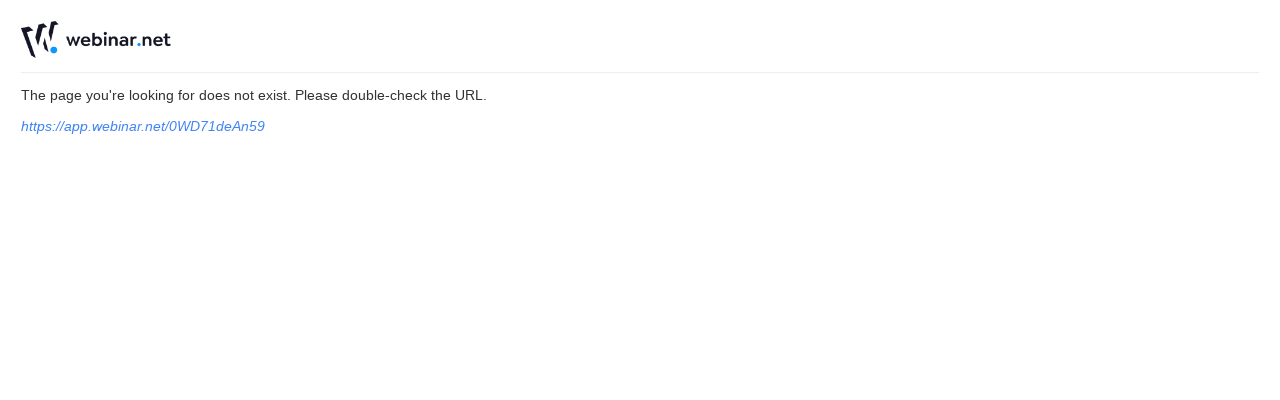

--- FILE ---
content_type: application/javascript
request_url: https://assets.webinar.net/app/assets/index.7d725801.js
body_size: 134671
content:
import{V as S,a as Sa,v as Te,b as $a,c as td,d as nd}from"./framework.1a1f1213.js";import{$ as g}from"./jquery.a8cfea2f.js";import{a as m,m as ka,V as Ea,C as id,b as c,v as sd,h as D,P as od,O as rd,U as we,c as Ve,s as ad,p as ld,f as wn,d as cd,e as Aa,g as dd,i as ud,j as hd,k as md,l as pd,n as fd,z as Ta,o as Ia,D as vd,q as gd,r as _d,t as bd,u as yd,w as Cd,T as wd,x as Sd,y as $d}from"./vendor.ef48a3e4.js";import{H as B,p as kd}from"./hls.49b31e32.js";import{_ as r}from"./lodash.7be5a3f5.js";import{l as Ed}from"./rtc.db304686.js";import{f as Ad,g as Td}from"./tz.0bf085eb.js";import{e as Id,b as Pa,d as Pd,f as Rd}from"./emoji.116d7805.js";import{h as Md}from"./howler.a2aa7ec8.js";import{l as Od,f as Dd,a as Ld,b as xd,c as Nd,d as Fd,e as Ud,g as zd,h as qd,i as Bd,j as Wd,k as Vd,m as jd,n as Hd,o as Gd,p as Kd,q as Yd,r as Qd,s as Jd,t as Zd,u as Xd,v as eu,w as tu,x as nu,y as iu,z as su,A as ou,B as ru,C as au,D as lu,E as cu,F as du,G as uu,H as hu,I as mu,J as pu,K as fu,L as vu,M as gu,N as _u,O as bu,P as yu,Q as Cu,R as wu,S as Su,T as $u,U as ku,V as Eu,W as Au,X as Tu,Y as Iu,Z as Pu,_ as Ru,$ as Mu,a0 as Ou,a1 as Du,a2 as Lu,a3 as xu,a4 as Nu,a5 as Fu,a6 as Uu,a7 as zu,a8 as qu,a9 as Bu,aa as Wu,ab as Vu,ac as ju,ad as Hu,ae as Gu,af as Ku,ag as Yu,ah as Qu,ai as Ju,aj as Zu,ak as Xu,al as eh,am as th,an as nh,ao as ih,ap as sh,aq as oh,ar as rh,as as ah,at as lh,au as ch,av as dh,aw as uh,ax as hh,ay as mh,az as ph,aA as fh,aB as vh,aC as gh,aD as _h,aE as bh,aF as yh,aG as Ch,aH as wh,aI as Sh,aJ as $h,aK as kh,aL as Eh,aM as Ah,aN as Th,aO as Ih,aP as Ph,aQ as Rh}from"./icon.640856c0.js";const Mh=function(){const n=document.createElement("link").relList;if(n&&n.supports&&n.supports("modulepreload"))return;for(const s of document.querySelectorAll('link[rel="modulepreload"]'))i(s);new MutationObserver(s=>{for(const o of s)if(o.type==="childList")for(const a of o.addedNodes)a.tagName==="LINK"&&a.rel==="modulepreload"&&i(a)}).observe(document,{childList:!0,subtree:!0});function t(s){const o={};return s.integrity&&(o.integrity=s.integrity),s.referrerpolicy&&(o.referrerPolicy=s.referrerpolicy),s.crossorigin==="use-credentials"?o.credentials="include":s.crossorigin==="anonymous"?o.credentials="omit":o.credentials="same-origin",o}function i(s){if(s.ep)return;s.ep=!0;const o=t(s);fetch(s.href,o)}};Mh();const Oh="modulepreload",gi={},Dh="https://assets.webinar.net/app/",G=function(n,t){return!t||t.length===0?n():Promise.all(t.map(i=>{if(i=`${Dh}${i}`,i in gi)return;gi[i]=!0;const s=i.endsWith(".css"),o=s?'[rel="stylesheet"]':"";if(document.querySelector(`link[href="${i}"]${o}`))return;const a=document.createElement("link");if(a.rel=s?"stylesheet":Oh,s||(a.as="script",a.crossOrigin=""),a.href=i,document.head.appendChild(a),s)return new Promise((d,v)=>{a.addEventListener("load",d),a.addEventListener("error",()=>v(new Error(`Unable to preload CSS for ${i}`)))})})).then(()=>n())};var f={parse(e){if(e.response){const n=e.response.status,t=e.response.data;return n===400?t||{code:"bad-request"}:n===401?{code:"unauthorized"}:n===403?{code:"forbidden"}:n===404?{code:"not-found",data:t}:n===500?t&&t.message?new Error(t.message+" Please try again later."):new Error("There is an error on the server side. Please try again later."):new Error("Request failed. Please try again later.")}else return e.request?new Error("Request failed. No response from the server."):r.isError(e)?e:new Error(e)}},q={multiRegister({pageUrlToken:e,webinarIds:n,fields:t,captchaToken:i}){return new Promise((s,o)=>{m.post("/webinars/multi-register",{pageUrlToken:e,webinarIds:n,fields:t,captchaToken:i}).then(({data:a})=>{s(a)}).catch(a=>{o(f.parse(a))})})},privateRegister(e,n,t){return new Promise((i,s)=>{m.post("/webinars/private-registration/"+e+"/register",{fields:n,captchaToken:t}).then(({data:o})=>{i(o)}).catch(o=>{s(f.parse(o))})})},register(e,n,t,i){return new Promise((s,o)=>{m.post("/webinars/"+e+"/register",{fields:n,captchaToken:t},{params:i}).then(({data:a})=>{s(a)}).catch(a=>{o(f.parse(a))})})},confirmRegistration(e,n){return new Promise((t,i)=>{m.post("/webinars/"+e+"/confirm-registration",{confirmCode:n}).then(({data:s})=>{t(s)}).catch(s=>{i(f.parse(s))})})},login(e,n,t){return new Promise((i,s)=>{m.post("/webinars/"+e+"/login",{emailAddress:n},{params:t}).then(({data:o})=>{i(o)}).catch(o=>{s(f.parse(o))})})},loginAnonymously(e){return new Promise((n,t)=>{m.post("/webinars/"+e+"/anonymous-login").then(({data:i})=>{n(i)}).catch(i=>{t(f.parse(i))})})},enter({webinarId:e,scheduleId:n,scheduleType:t,sessionId:i,watchMode:s}){return new Promise((o,a)=>{m.post("/webinars/"+e+"/enter",{scheduleId:n,scheduleType:t,sessionId:i,watchMode:s}).then(({data:d})=>{o(d)}).catch(d=>{a(f.parse(d))})})},logout(e,n){return new Promise((t,i)=>{m.post("/webinars/"+e+"/logout",{scheduleId:n}).then(({data:s})=>{t(s)}).catch(s=>{i(f.parse(s))})})},updateConversationParticipation(e){return new Promise((n,t)=>{m.put("/webinars/"+e+"/conversation-participated").then(({data:i})=>{n(i)}).catch(i=>{t(f.parse(i))})})},sendHeartbeat(e,n){return new Promise((t,i)=>{m.post("/webinars/"+e+"/heartbeat",{sessionId:n}).then(({data:s})=>{t(s)}).catch(s=>{i(f.parse(s))})})},keepAlive(e){return new Promise((n,t)=>{m.get("/webinars/"+e+"/keep-alive?_="+new Date().getTime()).then(({data:i})=>{n(i)}).catch(i=>{t(f.parse(i))})})},resendConfirmRegistrationEmail(e,n){return new Promise((t,i)=>{m.post("/webinars/"+e+"/resend-confirm-registration-email",{emailAddress:n}).then(({data:s})=>{t(s)}).catch(s=>{i(f.parse(s))})})}};const Lh={current:{},realTimeToken:"",entered:!1,attendanceUpdated:!1,watchedSeconds:0,reactionMuted:!1},xh={current(e){return e.current},realTimeToken(e){return e.realTimeToken},entered(e){return e.entered},attendanceUpdated(e){return e.attendanceUpdated},watchedSeconds(e){return e.watchedSeconds},reactionMuted(e){return e.reactionMuted}},Nh={setCurrent(e,n){e.current=n},setRealTimeToken(e,n){e.realTimeToken=n},updateConversationParticipation(e){e.current.conversationParticipated=!0},setEntered(e){e.entered=!0},setAttendanceUpdated(e){e.attendanceUpdated=!0},setWatchedSeconds(e,n){e.watchedSeconds=n},toggleMuteOthersReactions(e){e.reactionMuted=!e.reactionMuted}},Fh={setCurrent({commit:e},n){e("setCurrent",n)},setRealTimeToken({commit:e},n){e("setRealTimeToken",n)},setEntered({commit:e}){e("setEntered")},setAttendanceUpdated({commit:e}){e("setAttendanceUpdated")},toggleMuteOthersReactions({commit:e}){e("toggleMuteOthersReactions")},async updateConversationParticipation({commit:e,state:n},t){n.current.conversationParticipated||(await q.updateConversationParticipation(t),e("updateConversationParticipation"))},async setWatchedSeconds({commit:e},n){e("setWatchedSeconds",n)}};var Uh={namespaced:!0,state:Lh,getters:xh,actions:Fh,mutations:Nh};const pt={ON_DOCK:"on-dock",WHEN_WEBINAR_ENDS:"when-webinar-ends"};var Ra={getBreakoutRooms(e){return new Promise((n,t)=>{m.get("/webinars/"+e+"/breakout-rooms").then(({data:i})=>{n(i)}).catch(i=>{t(f.parse(i))})})},getJoinUrl(e,n){return new Promise((t,i)=>{m.get("/webinars/"+e+"/breakout-rooms/"+n+"/join-url").then(({data:s})=>{t(s)}).catch(s=>{i(f.parse(s))})})}};const u=ka(),zh={breakoutRooms:[],loaded:!1},qh={breakoutRooms(e){return e.breakoutRooms},loaded(e){return e.loaded},displayingWhenEndsEnabled(e){return _i(e.breakoutRooms,pt.WHEN_WEBINAR_ENDS)},displayingOnDockEnabled(e){return _i(e.breakoutRooms,pt.ON_DOCK)}};function _i(e,n){let t=!1;return r.each(e,i=>{i.roomDisplay===n&&(t=!0)}),t}const Bh={setBreakoutRooms(e,n){e.breakoutRooms.splice(0),r.sortBy(n,["order"]).forEach(t=>{t.joining=!1,e.breakoutRooms.push(t)}),e.loaded=!0},updateJoining(e,{room:n,joining:t}){n.joining=t}},Wh={async load({commit:e},n){const t=await Ra.getBreakoutRooms(n);e("setBreakoutRooms",t.items),u.emit("breakout-rooms.loaded")},updateJoining({commit:e},{room:n,joining:t}){e("updateJoining",{room:n,joining:t})}};var Vh={namespaced:!0,state:zh,getters:qh,actions:Wh,mutations:Bh},Z={INITIAL:"",CONNECTING:"connecting",CONNECTED:"connected",RECONNECTING:"reconnecting",DISCONNECTED:"disconnected",HUNG_UP:"hung-up",TIMEOUT:"timeout"},jh={getConfig(e){return new Promise((n,t)=>{m.get("/webinars/"+e+"/presenter-server-config").then(({data:i})=>{n(i)}).catch(i=>{t(f.parse(i))})})}};const bi={width:{exact:640},height:{exact:480}};function yi(e){return`a-${e}.selected-microphone`}function Ci(e){return`a-${e}.selected-speaker`}function wi(e){return`a-${e}.selected-camera`}const at={clientStatus:Z.INITIAL,config:{host:"",userId:"",userToken:"",audioOnly:!1,webinarNumber:""},settings:{microphone:{enabled:!0,muted:!0},camera:{enabled:!1,muted:!0,quality:"standard"}},deviceDetected:!1,selectedDevice:{microphoneId:"",speakerId:"",cameraId:""},devices:{microphones:[],speakers:[],cameras:[]}},Hh={config(e){return e.config},clientStatus(e){return e.clientStatus},connecting(e){return e.clientStatus===Z.CONNECTING},connected(e){return e.clientStatus===Z.CONNECTED},timeout(e){return e.clientStatus===Z.TIMEOUT},hungUp(e){return e.clientStatus===Z.HUNG_UP},deviceDetected(e){return e.deviceDetected},devices(e){return e.devices},cameras(){return at.devices.cameras},selectedCamera(){return r.find(at.devices.cameras,e=>e.id===at.selectedDevice.cameraId)},selectedDevice(e){return e.selectedDevice},microphoneEnabled(e){return e.settings.microphone.enabled},microphoneMuted(e){return e.settings.microphone.muted},cameraEnabled(e){return e.settings.camera.enabled},cameraMuted(e){return e.settings.camera.muted},cameraQuality(e){return e.settings.camera.quality},hasCamera(e){return e.devices.cameras.length>0},audioOnly(e){return e.config.audioOnly||e.devices.cameras.length===0},resolutionToApply(e){const n=r.find(e.devices.cameras,i=>i.id===e.selectedDevice.cameraId);if(!n)return bi;const t=r.find(n.resolutions,i=>i.quality===e.settings.camera.quality);return t?{width:{exact:t.width},height:{exact:t.height}}:bi}},Gh={setConfig(e,{host:n,userId:t,userToken:i,audioOnly:s,webinarNumber:o}){e.config.host=n,e.config.userId=t,e.config.userToken=i,e.config.audioOnly=s,e.config.webinarNumber=o},setSettings(e,{useVideo:n,videoMuted:t,audioMuted:i}){e.settings.microphone.enabled=!0,e.settings.microphone.muted=i,e.config.audioOnly||(e.settings.camera.enabled=n,e.settings.camera.muted=t)},setClientStatus(e,n){e.clientStatus=n},saveDeviceDetectResult(e,{devices:n,emailAddress:t}){e.devices=n,e.deviceDetected=!0;let i=e.selectedDevice.microphoneId,s=e.selectedDevice.speakerId,o=e.selectedDevice.cameraId;const a=yi(t),d=Ci(t),v=wi(t),y=localStorage.getItem(a);y&&r.findIndex(n.microphones,C=>C.id===y)>-1&&(i=y);const w=localStorage.getItem(d);w&&r.findIndex(n.speakers,C=>C.id===w)>-1&&(s=w);const M=localStorage.getItem(v);if(M&&r.findIndex(n.cameras,C=>C.id===M)>-1&&(o=M),!i){let C=r.find(n.microphones,H=>H.isDefault);C||(C=n.microphones[0]),C&&(i=C.id)}if(!s){let C=r.find(n.speakers,H=>H.isDefault);C||(C=n.speakers[0]),C&&(s=C.id)}if(!o){let C=r.find(n.cameras,H=>H.isDefault);C||(C=n.cameras[0]),C&&(o=C.id)}e.selectedDevice.microphoneId=i,e.selectedDevice.speakerId=s,e.selectedDevice.cameraId=o,localStorage.setItem(a,e.selectedDevice.microphoneId),localStorage.setItem(d,e.selectedDevice.speakerId),localStorage.setItem(v,e.selectedDevice.cameraId)},selectMicrophone(e,{microphoneId:n,emailAddress:t}){e.selectedDevice.microphoneId=n,localStorage.setItem(yi(t),n)},selectSpeaker(e,{speakerId:n,emailAddress:t}){e.selectedDevice.speakerId=n,localStorage.setItem(Ci(t),n)},selectCamera(e,{cameraId:n,emailAddress:t}){e.selectedDevice.cameraId=n,localStorage.setItem(wi(t),n)},selectCameraQulity(e,n){e.settings.camera.quality=n},setAudioMuteState(e,n){e.settings.microphone.muted=n},setVideoMuteState(e,n){e.settings.camera.muted=n}},Kh={async loadConfig({commit:e},n){const t=await jh.getConfig(n);e("setConfig",t.config)},setSettings({commit:e},{useVideo:n,videoMuted:t,audioMuted:i}){e("setSettings",{useVideo:n,videoMuted:t,audioMuted:i})},setConnecting({commit:e}){e("setClientStatus",Z.CONNECTING)},setConnected({commit:e}){e("setClientStatus",Z.CONNECTED)},setTimeout({commit:e}){e("setClientStatus",Z.TIMEOUT)},setHungUp({commit:e}){e("setClientStatus",Z.HUNG_UP)},resetClient({commit:e}){e("setClientStatus",Z.INITIAL)},saveDeviceDetectResult({commit:e,rootState:n},{devices:t}){e("saveDeviceDetectResult",{devices:t,emailAddress:n.attendee.current.emailAddress})},selectMicrophone({commit:e,rootState:n},t){e("selectMicrophone",{microphoneId:t,emailAddress:n.attendee.current.emailAddress})},selectSpeaker({commit:e,rootState:n},t){e("selectSpeaker",{speakerId:t,emailAddress:n.attendee.current.emailAddress})},selectCamera({commit:e,rootState:n},t){e("selectCamera",{cameraId:t,emailAddress:n.attendee.current.emailAddress})},selectCameraQuality({commit:e},n){e("selectCameraQulity",n)},setAudioMuteState({commit:e},n){e("setAudioMuteState",n)},setVideoMuteState({commit:e},n){e("setVideoMuteState",n)}};var Yh={namespaced:!0,state:at,getters:Hh,actions:Kh,mutations:Gh},Xe={getConversations(e){return new Promise((n,t)=>{m.get("/webinars/"+e+"/conversations").then(({data:i})=>{n(i)}).catch(i=>{t(f.parse(i))})})},getConversation(e,n){return new Promise((t,i)=>{m.get("/webinars/"+e+"/conversations/"+n).then(({data:s})=>{t(s)}).catch(s=>{i(f.parse(s))})})},getMessages(e,n){return new Promise((t,i)=>{m.get("/webinars/"+e+"/conversations/"+n+"/messages").then(({data:s})=>{t(s)}).catch(s=>{i(f.parse(s))})})},sendMessage(e,n,t,i){return new Promise((s,o)=>{m.post("/webinars/"+e+"/conversations/"+t+"/messages",{scheduleId:n,message:i}).then(({data:a})=>{s(a)}).catch(a=>{o(f.parse(a))})})}};const Qh={conversations:[]},Jh={conversations(e){return e.conversations},getById:e=>n=>{const t=r.find(e.conversations,i=>i.id===n);return t||{}}},Zh={setConversations(e,{conversations:n,attendeeId:t}){n.forEach((i,s)=>{i.messages=[],i.meta={totalMessages:0,folded:!0,position:s+1},Si(i,t),e.conversations.push(i)})},addConversation(e,{conversation:n,attendeeId:t}){n.messages=[],n.meta={totalMessages:0,position:e.conversations.length+1,folded:!1},Si(n,t),e.conversations.push(n)},unfoldConversation(e,n){const t=r.find(e.conversations,i=>i.id===n);t.meta.folded=!1},foldConversation(e,n){const t=r.find(e.conversations,i=>i.id===n);t.meta.folded=!0},addMessage(e,n){const t=r.find(e.conversations,i=>i.id===n.conversationId);t&&t.messages.push(n)},setMessages(e,{conversationId:n,totalMessages:t,messages:i}){const s=r.find(e.conversations,o=>o.id===n);s&&(s.meta.totalMessages=t,i.forEach(o=>{r.findIndex(s.messages,a=>a.id===o.id)===-1&&s.messages.push(o)}))}};function Si(e,n){if(!e.name){const i=r.filter(e.participants,s=>s.id!==n).map(s=>s.firstName+" "+s.lastName);e.name=i.join(", ")}}const Xh={async load({commit:e},{webinarId:n,attendeeId:t}){const i=await Xe.getConversations(n);e("setConversations",{conversations:i.conversations,attendeeId:t})},async openConversation({commit:e,state:n},{webinarId:t,conversationId:i,attendeeId:s}){const o=r.find(n.conversations,d=>d.id===i);if(o){o.meta.folded=!1;return}const a=await Xe.getConversation(t,i);e("addConversation",{conversation:a.conversation,attendeeId:s})},unfoldConversation({commit:e},n){e("unfoldConversation",n)},foldConversation({commit:e},n){e("foldConversation",n)},async getMessages({commit:e},{webinarId:n,conversationId:t}){const i=await Xe.getMessages(n,t);e("setMessages",{conversationId:t,totalMessages:i.totalItems,messages:i.items}),setTimeout(()=>{u.emit("conversation-"+t+".messages.loaded")})},addReceivedMessage({commit:e},n){e("addMessage",n),u.emit("conversation-"+n.conversationId+".message.received",n)},async sendMessage({commit:e},{webinarId:n,scheduleId:t,conversationId:i,message:s}){const o=await Xe.sendMessage(n,t,i,s);e("addMessage",o.chatMessage),u.emit("conversation-"+i+".message.sent",o.chatMessage)}};var em={namespaced:!0,state:Qh,getters:Jh,actions:Xh,mutations:Zh};const tm="Firefox",nm="iOS",im="Mac OS",sm="mobile",$i="Mobile Safari",om="Safari",rm="tablet",am="Windows",lm={userAgentResult:{}},cm={os(e){return e.userAgentResult.os},browser(e){return e.userAgentResult.browser},isFirefox(e){return e.userAgentResult.browser.name===tm},isSafari(e){return e.userAgentResult.browser.name===om||e.userAgentResult.browser.name===$i},isIOS(e){return e.userAgentResult.os.name===nm},isMacOS(e){return e.userAgentResult.os.name===im},isWindows(e){return e.userAgentResult.os.name===am},isMobile(e){return e.userAgentResult.device&&e.userAgentResult.device.type===sm||e.userAgentResult.browser&&e.userAgentResult.browser.name===$i},isTablet(e){return e.userAgentResult.device&&e.userAgentResult.device.type===rm}},dm={setUserAgentResult(e,n){e.userAgentResult=n}},um={setUserAgentResult({commit:e},n){e("setUserAgentResult",n)}};var hm={namespaced:!0,state:lm,getters:cm,actions:um,mutations:dm},Ma={getEducation(e){return new Promise((n,t)=>{m.get("/webinars/"+e+"/education").then(({data:i})=>{n(i)}).catch(i=>{t(f.parse(i))})})},updateMinimalWatchTimeReached(e,n){return new Promise((t,i)=>{m.post("/webinars/"+e+"/education/minimal-watch-time?scheduleId="+n).then(({data:s})=>{t(s)}).catch(s=>{i(f.parse(s))})})},getCertificateDownloadUrl(e,n){return new Promise((t,i)=>{m.get("/webinars/"+e+"/education/certificate-download-url?retrieveCode="+n).then(({data:s})=>{t(s)}).catch(s=>{i(f.parse(s))})})}};const mm={disabled:!1,config:{criteria:{requireQuizCompletion:!1,requireSurveyCompletion:!1,requireMinimalMinutesOfViewing:!1,minimalMinutesOfViewing:0,requireNumberOfAnsweredPolls:!1,numberOfAnsweredPolls:0,requireMinimalCredits:!1,minimalCredits:0},deadline:{enable:!1,value:0,timeZone:""},certificateEnabled:!1,certificateConfig:{certificateMessage:{successMessage:"",failureMessage:""}},groupViewingEnabled:!1,pulseCheckEnabled:!1,creditsEnabled:!1,onDemandDisabled:!1},progress:{status:"",passedQuizzes:[],failedQuizzes:[],minimalWatchTimeReached:!1,completedSurveys:[],numberOfAnsweredPollsReached:!1,certificateIssued:!1},eligibilityRequirement:{conditions:[]},certificateDownloadUrl:""},pm={config(e){return e.config},minimalViewing(e){return{required:e.config.criteria.requireMinimalMinutesOfViewing,minutes:e.config.criteria.minimalMinutesOfViewing,reached:e.progress.minimalWatchTimeReached}},accessible(e){return(!e.disabled||e.progress.certificateIssued)&&!e.config.hideFromAudience},educationDisabled(e){return e.disabled},progress(e){return e.progress},eligibilityRequirement(e){return e.eligibilityRequirement},certificateDownloadUrl(e){return e.certificateDownloadUrl}},fm={setEducation(e,{disabled:n,config:t,progress:i,eligibilityRequirement:s,certificateDownloadUrl:o}){e.disabled=n,r.isEmpty(t)||(e.config=t),i&&(e.progress=i),s&&(e.eligibilityRequirement=s),o&&(e.certificateDownloadUrl=o)},updateMinimalWatchTimeReached(e){e.progress.minimalWatchTimeReached=!0}},vm={async load({commit:e},n){const t=await Ma.getEducation(n);e("setEducation",t),u.emit("education.loaded")},async updateMinimalWatchTimeReached({commit:e}){e("updateMinimalWatchTimeReached")}};var gm={namespaced:!0,state:mm,getters:pm,actions:vm,mutations:fm};const _m={pageNotFound:!1},bm={pageNotFound(e){return e.pageNotFound},hasError(e){return e.pageNotFound}},ym={setPageNotFound(e){e.pageNotFound=!0}},Cm={setPageNotFound({commit:e}){e("setPageNotFound")}};var wm={namespaced:!0,state:_m,getters:bm,actions:Cm,mutations:ym};const Sm="audience-controlled-slides",$m="bilingual-webinar",km="disable-audience-concurrent-session",Em="hd-camera",Am="qoe",Tm="secure-content",Im={features:[]},Pm={isAudienceControlledSlidesEnabled(e){return r.includes(e.features,Sm)},isBilingualEnabled(e){return r.includes(e.features,$m)},isDisableAudienceConcurrentSession(e){return r.includes(e.features,km)},isHdCameraEnabled(e){return r.includes(e.features,Em)},isQoeEnabled(e){return r.includes(e.features,Am)},isSecureContentEnabled(e){return r.includes(e.features,Tm)}},Rm={setFeatures(e,n){e.features=n}},Mm={setFeatures({commit:e},n){e("setFeatures",n)}};var Om={namespaced:!0,state:Im,getters:Pm,actions:Mm,mutations:Rm},Dm={getJumpPoints(e){return new Promise((n,t)=>{m.get("/webinars/"+e+"/jump-points").then(({data:i})=>{n(i)}).catch(i=>{t(f.parse(i))})})}};const Lm={jumpPoints:[]},xm={jumpPoints(e){return e.jumpPoints}},Nm={setJumpPoints(e,n){e.jumpPoints=n}},Fm={async loadJumpPoints({commit:e},n){const t=await Dm.getJumpPoints(n),i=_.sortBy(t.items,["time"]);e("setJumpPoints",i)}};var Um={namespaced:!0,state:Lm,getters:xm,actions:Fm,mutations:Nm};const zm={language:""},qm={language(e){return e.language}},Bm={setLanguage(e,n){e.language=n}},Wm={setLanguage({commit:e},n){e("setLanguage",n)}};var Vm={namespaced:!0,state:zm,getters:qm,actions:Wm,mutations:Bm};function oe(e){const n=JSON.parse(JSON.stringify(e));return Oa(n),n}function Oa(e){for(const n in e)typeof e[n]=="object"&&e[n]!==null?Oa(e[n]):n==="__obj__"&&delete e[n]}var jm=[{code:"af",id:"609f5177806422142aaf8588"},{code:"ax",id:"609f5177806422142aaf8589"},{code:"al",id:"609f5177806422142aaf858a"},{code:"dz",id:"609f5177806422142aaf858b"},{code:"as",id:"609f5177806422142aaf858c"},{code:"ad",id:"609f5177806422142aaf858d"},{code:"ao",id:"609f5177806422142aaf858e"},{code:"ai",id:"609f5177806422142aaf858f"},{code:"aq",id:"609f5177806422142aaf8590"},{code:"ag",id:"609f5177806422142aaf8591"},{code:"ar",id:"609f5177806422142aaf8592"},{code:"am",id:"609f5177806422142aaf8593"},{code:"aw",id:"609f5177806422142aaf8594"},{code:"au",id:"609f5177806422142aaf8595"},{code:"at",id:"609f5177806422142aaf8596"},{code:"az",id:"609f5177806422142aaf8597"},{code:"bs",id:"609f5177806422142aaf8598"},{code:"bh",id:"609f5177806422142aaf8599"},{code:"bd",id:"609f5177806422142aaf859a"},{code:"bb",id:"609f5177806422142aaf859b"},{code:"by",id:"609f5177806422142aaf859c"},{code:"be",id:"609f5177806422142aaf859d"},{code:"bz",id:"609f5177806422142aaf859e"},{code:"bj",id:"609f5177806422142aaf859f"},{code:"bm",id:"609f5177806422142aaf85a0"},{code:"bt",id:"609f5177806422142aaf85a1"},{code:"bo",id:"609f5177806422142aaf85a2"},{code:"bq",id:"609f5177806422142aaf85a3"},{code:"ba",id:"609f5177806422142aaf85a4"},{code:"bw",id:"609f5177806422142aaf85a5"},{code:"bv",id:"609f5177806422142aaf85a6"},{code:"br",id:"609f5177806422142aaf85a7"},{code:"io",id:"609f5177806422142aaf85a8"},{code:"vg",id:"609f5177806422142aaf85a9"},{code:"bn",id:"609f5177806422142aaf85aa"},{code:"bg",id:"609f5177806422142aaf85ab"},{code:"bf",id:"609f5177806422142aaf85ac"},{code:"bi",id:"609f5177806422142aaf85ad"},{code:"cv",id:"609f5177806422142aaf85ae"},{code:"kh",id:"609f5177806422142aaf85af"},{code:"cm",id:"609f5177806422142aaf85b0"},{code:"ca",id:"609f5177806422142aaf85b1"},{code:"ky",id:"609f5177806422142aaf85b2"},{code:"cf",id:"609f5177806422142aaf85b3"},{code:"td",id:"609f5177806422142aaf85b4"},{code:"cl",id:"609f5177806422142aaf85b5"},{code:"cn",id:"609f5177806422142aaf85b6"},{code:"cx",id:"609f5177806422142aaf85b7"},{code:"cc",id:"609f5177806422142aaf85b8"},{code:"co",id:"609f5177806422142aaf85b9"},{code:"km",id:"609f5177806422142aaf85ba"},{code:"cg",id:"609f5177806422142aaf85bb"},{code:"cd",id:"609f5177806422142aaf85bc"},{code:"ck",id:"609f5177806422142aaf85bd"},{code:"cr",id:"609f5177806422142aaf85be"},{code:"ci",id:"609f5177806422142aaf85bf"},{code:"hr",id:"609f5177806422142aaf85c0"},{code:"cu",id:"609f5177806422142aaf85c1"},{code:"cw",id:"609f5177806422142aaf85c2"},{code:"cy",id:"609f5177806422142aaf85c3"},{code:"cz",id:"609f5177806422142aaf85c4"},{code:"dk",id:"609f5177806422142aaf85c5"},{code:"dj",id:"609f5177806422142aaf85c6"},{code:"dm",id:"609f5177806422142aaf85c7"},{code:"do",id:"609f5177806422142aaf85c8"},{code:"ec",id:"609f5177806422142aaf85c9"},{code:"eg",id:"609f5177806422142aaf85ca"},{code:"sv",id:"609f5177806422142aaf85cb"},{code:"gq",id:"609f5177806422142aaf85cc"},{code:"er",id:"609f5177806422142aaf85cd"},{code:"ee",id:"609f5177806422142aaf85ce"},{code:"et",id:"609f5177806422142aaf85cf"},{code:"fk",id:"609f5177806422142aaf85d0"},{code:"fo",id:"609f5177806422142aaf85d1"},{code:"fj",id:"609f5177806422142aaf85d2"},{code:"fi",id:"609f5177806422142aaf85d3"},{code:"fr",id:"609f5177806422142aaf85d4"},{code:"gf",id:"609f5177806422142aaf85d5"},{code:"pf",id:"609f5177806422142aaf85d6"},{code:"tf",id:"609f5177806422142aaf85d7"},{code:"ga",id:"609f5177806422142aaf85d8"},{code:"gm",id:"609f5177806422142aaf85d9"},{code:"ge",id:"609f5177806422142aaf85da"},{code:"de",id:"609f5177806422142aaf85db"},{code:"gh",id:"609f5177806422142aaf85dc"},{code:"gi",id:"609f5177806422142aaf85dd"},{code:"gr",id:"609f5177806422142aaf85de"},{code:"gl",id:"609f5177806422142aaf85df"},{code:"gd",id:"609f5177806422142aaf85e0"},{code:"gp",id:"609f5177806422142aaf85e1"},{code:"gu",id:"609f5177806422142aaf85e2"},{code:"gt",id:"609f5177806422142aaf85e3"},{code:"gg",id:"609f5177806422142aaf85e4"},{code:"gn",id:"609f5177806422142aaf85e5"},{code:"gw",id:"609f5177806422142aaf85e6"},{code:"gy",id:"609f5177806422142aaf85e7"},{code:"ht",id:"609f5177806422142aaf85e8"},{code:"hm",id:"609f5177806422142aaf85e9"},{code:"hn",id:"609f5177806422142aaf85ea"},{code:"hk",id:"609f5177806422142aaf85eb"},{code:"hu",id:"609f5177806422142aaf85ec"},{code:"is",id:"609f5177806422142aaf85ed"},{code:"in",id:"609f5177806422142aaf85ee"},{code:"id",id:"609f5177806422142aaf85ef"},{code:"ir",id:"609f5177806422142aaf85f0"},{code:"iq",id:"609f5177806422142aaf85f1"},{code:"ie",id:"609f5177806422142aaf85f2"},{code:"im",id:"609f5177806422142aaf85f3"},{code:"il",id:"609f5177806422142aaf85f4"},{code:"it",id:"609f5177806422142aaf85f5"},{code:"jm",id:"609f5177806422142aaf85f6"},{code:"xj",id:"609f5177806422142aaf85f7"},{code:"jp",id:"609f5177806422142aaf85f8"},{code:"je",id:"609f5177806422142aaf85f9"},{code:"jo",id:"609f5177806422142aaf85fa"},{code:"kz",id:"609f5177806422142aaf85fb"},{code:"ke",id:"609f5177806422142aaf85fc"},{code:"ki",id:"609f5177806422142aaf85fd"},{code:"kr",id:"609f5177806422142aaf85fe"},{code:"xk",id:"609f5177806422142aaf85ff"},{code:"kw",id:"609f5177806422142aaf8600"},{code:"kg",id:"609f5177806422142aaf8601"},{code:"la",id:"609f5177806422142aaf8602"},{code:"lv",id:"609f5177806422142aaf8603"},{code:"lb",id:"609f5177806422142aaf8604"},{code:"ls",id:"609f5177806422142aaf8605"},{code:"lr",id:"609f5177806422142aaf8606"},{code:"ly",id:"609f5177806422142aaf8607"},{code:"li",id:"609f5177806422142aaf8608"},{code:"lt",id:"609f5177806422142aaf8609"},{code:"lu",id:"609f5177806422142aaf860a"},{code:"mo",id:"609f5177806422142aaf860b"},{code:"mg",id:"609f5177806422142aaf860c"},{code:"mw",id:"609f5177806422142aaf860d"},{code:"my",id:"609f5177806422142aaf860e"},{code:"mv",id:"609f5177806422142aaf860f"},{code:"ml",id:"609f5177806422142aaf8610"},{code:"mt",id:"609f5177806422142aaf8611"},{code:"mh",id:"609f5177806422142aaf8612"},{code:"mq",id:"609f5177806422142aaf8613"},{code:"mr",id:"609f5177806422142aaf8614"},{code:"mu",id:"609f5177806422142aaf8615"},{code:"yt",id:"609f5177806422142aaf8616"},{code:"mx",id:"609f5177806422142aaf8617"},{code:"fm",id:"609f5177806422142aaf8618"},{code:"md",id:"609f5177806422142aaf8619"},{code:"mc",id:"609f5177806422142aaf861a"},{code:"mn",id:"609f5177806422142aaf861b"},{code:"me",id:"609f5177806422142aaf861c"},{code:"ms",id:"609f5177806422142aaf861d"},{code:"ma",id:"609f5177806422142aaf861e"},{code:"mz",id:"609f5177806422142aaf861f"},{code:"mm",id:"609f5177806422142aaf8620"},{code:"na",id:"609f5177806422142aaf8621"},{code:"nr",id:"609f5177806422142aaf8622"},{code:"np",id:"609f5177806422142aaf8623"},{code:"nl",id:"609f5177806422142aaf8624"},{code:"nc",id:"609f5177806422142aaf8625"},{code:"nz",id:"609f5177806422142aaf8626"},{code:"ni",id:"609f5177806422142aaf8627"},{code:"ne",id:"609f5177806422142aaf8628"},{code:"ng",id:"609f5177806422142aaf8629"},{code:"nu",id:"609f5177806422142aaf862a"},{code:"nf",id:"609f5177806422142aaf862b"},{code:"mk",id:"609f5177806422142aaf862c"},{code:"mp",id:"609f5177806422142aaf862d"},{code:"no",id:"609f5177806422142aaf862e"},{code:"om",id:"609f5177806422142aaf862f"},{code:"pk",id:"609f5177806422142aaf8630"},{code:"pw",id:"609f5177806422142aaf8631"},{code:"ps",id:"609f5177806422142aaf8632"},{code:"pa",id:"609f5177806422142aaf8633"},{code:"pg",id:"609f5177806422142aaf8634"},{code:"py",id:"609f5177806422142aaf8635"},{code:"pe",id:"609f5177806422142aaf8636"},{code:"ph",id:"609f5177806422142aaf8637"},{code:"pn",id:"609f5177806422142aaf8638"},{code:"pl",id:"609f5177806422142aaf8639"},{code:"pt",id:"609f5177806422142aaf863a"},{code:"pr",id:"609f5177806422142aaf863b"},{code:"qa",id:"609f5177806422142aaf863c"},{code:"re",id:"609f5177806422142aaf863d"},{code:"ro",id:"609f5177806422142aaf863e"},{code:"ru",id:"609f5177806422142aaf863f"},{code:"rw",id:"609f5177806422142aaf8640"},{code:"xs",id:"609f5177806422142aaf8641"},{code:"bl",id:"609f5177806422142aaf8642"},{code:"kn",id:"609f5177806422142aaf8643"},{code:"lc",id:"609f5177806422142aaf8644"},{code:"mf",id:"609f5177806422142aaf8645"},{code:"pm",id:"609f5177806422142aaf8646"},{code:"vc",id:"609f5177806422142aaf8647"},{code:"ws",id:"609f5177806422142aaf8648"},{code:"sm",id:"609f5177806422142aaf8649"},{code:"st",id:"609f5177806422142aaf864a"},{code:"sa",id:"609f5177806422142aaf864b"},{code:"sn",id:"609f5177806422142aaf864c"},{code:"rs",id:"609f5177806422142aaf864d"},{code:"sc",id:"609f5177806422142aaf864e"},{code:"sl",id:"609f5177806422142aaf864f"},{code:"sg",id:"609f5177806422142aaf8650"},{code:"xe",id:"609f5177806422142aaf8651"},{code:"sx",id:"609f5177806422142aaf8652"},{code:"sk",id:"609f5177806422142aaf8653"},{code:"si",id:"609f5177806422142aaf8654"},{code:"sb",id:"609f5177806422142aaf8655"},{code:"so",id:"609f5177806422142aaf8656"},{code:"za",id:"609f5177806422142aaf8657"},{code:"gs",id:"609f5177806422142aaf8658"},{code:"ss",id:"609f5177806422142aaf8659"},{code:"es",id:"609f5177806422142aaf865a"},{code:"lk",id:"609f5177806422142aaf865b"},{code:"sh",id:"609f5177806422142aaf865c"},{code:"sd",id:"609f5177806422142aaf865d"},{code:"sr",id:"609f5177806422142aaf865e"},{code:"sj",id:"609f5177806422142aaf865f"},{code:"sz",id:"609f5177806422142aaf8660"},{code:"se",id:"609f5177806422142aaf8661"},{code:"ch",id:"609f5177806422142aaf8662"},{code:"sy",id:"609f5177806422142aaf8663"},{code:"tw",id:"609f5177806422142aaf8664"},{code:"tj",id:"609f5177806422142aaf8665"},{code:"tz",id:"609f5177806422142aaf8666"},{code:"th",id:"609f5177806422142aaf8667"},{code:"tl",id:"609f5177806422142aaf8668"},{code:"tg",id:"609f5177806422142aaf8669"},{code:"tk",id:"609f5177806422142aaf866a"},{code:"to",id:"609f5177806422142aaf866b"},{code:"tt",id:"609f5177806422142aaf866c"},{code:"tn",id:"609f5177806422142aaf866d"},{code:"tr",id:"609f5177806422142aaf866e"},{code:"tm",id:"609f5177806422142aaf866f"},{code:"tc",id:"609f5177806422142aaf8670"},{code:"tv",id:"609f5177806422142aaf8671"},{code:"um",id:"609f5177806422142aaf8672"},{code:"vi",id:"609f5177806422142aaf8673"},{code:"ug",id:"609f5177806422142aaf8674"},{code:"ua",id:"609f5177806422142aaf8675"},{code:"ae",id:"609f5177806422142aaf8676"},{code:"uk",id:"609f5177806422142aaf8677"},{code:"us",id:"609f5177806422142aaf8678"},{code:"uy",id:"609f5177806422142aaf8679"},{code:"uz",id:"609f5177806422142aaf867a"},{code:"vu",id:"609f5177806422142aaf867b"},{code:"va",id:"609f5177806422142aaf867c"},{code:"ve",id:"609f5177806422142aaf867d"},{code:"vn",id:"609f5177806422142aaf867e"},{code:"wf",id:"609f5177806422142aaf867f"},{code:"ye",id:"609f5177806422142aaf8680"},{code:"zm",id:"609f5177806422142aaf8681"},{code:"zw",id:"609f5177806422142aaf8682"}];const Hm={"en-us":"en","zh-cn":"zh-Hans","zh-tw":"zh-Hant"};function Da(e){r.each(e,n=>{n.key==="country"&&(n.fieldType="drop-down",n.options=Gm())})}function Gm(){const e=Hm[P.locale],n=Km(e),t=[];return r.each(n,(i,s)=>{t.push({id:i.id,label:i.label,order:s})}),t}function Km(e){const n=[];return r.each(jm,t=>{n.push({id:t.id,label:P.tc("i18n.country."+t.code)})}),n.sort((t,i)=>t.label.localeCompare(i.label,e)),n}function Ym(e){const n=parseInt(e[1]+e[2],16),t=parseInt(e[3]+e[4],16),i=parseInt(e[5]+e[6],16);return`0 0 0 0.2rem rgb(${n} ${t} ${i} / 25%)`}function ft({accentColor:e,buttonTextColor:n}){const t=document.getElementsByTagName("body")[0];t.style.setProperty("--accent-color",e),t.style.setProperty("--accent-shadow",Ym(e)),t.style.setProperty("--button-text-color",n)}const Qm={current:{id:"",name:"",language:"",brand:{},registrationForm:{formElements:[],requireAttendeeConsent:!1},pageElements:[]},webinars:[],socialSharing:{url:"",socialMedias:[]},recaptchaSiteKey:"",selectedWebinarIds:[]},Jm={current(e){return e.current},webinars(e){return e.webinars},socialSharing(e){return e.socialSharing},selectedWebinar(e){return r.find(e.webinars,n=>n.selected)||{}},recaptchaSiteKey(e){return e.recaptchaSiteKey},selectedWebinarIds(e){return e.selectedWebinarIds}},Zm={setCurrent(e,n){e.current=n},setWebinars(e,n){!n||!n.length||(r.each(n,t=>{t.selected=!1}),n[0].selected=!0,e.webinars=n)},changeSelection(e,n){r.each(e.webinars,t=>{t.selected=t.id===n})},updateSelections(e,n){e.selectedWebinarIds=oe(n)},setSocialSharing(e,n){e.socialSharing=n},setRecaptchaSiteKey(e,n){e.recaptchaSiteKey=n},populateCountryOptions(e){Da(e.current.registrationForm.formElements)}},Xm={setPageConfig({commit:e},{page:n,webinars:t,socialSharing:i,recaptchaSiteKey:s}){e("setCurrent",n),e("setWebinars",t),e("setSocialSharing",i),e("setRecaptchaSiteKey",s),ft({accentColor:n.brand.accentColor,buttonTextColor:n.brand.buttonTextColor})},changeSelection({commit:e},n){e("changeSelection",n)},updateSelections({commit:e},n){e("updateSelections",n)},populateCountryOptions({commit:e}){e("populateCountryOptions")}};var ep={namespaced:!0,state:Qm,getters:Jm,actions:Xm,mutations:Zm};const tp={notifications:[]},np={notifications(e){return e.notifications}},ip={dismiss(e,n){const t=r.findIndex(e.notifications,i=>i.id===n);e.notifications.splice(t,1)},addConversationMessage(e,n){const t=n.sender.firstName+" "+n.sender.lastName,i=r.find(e.notifications,s=>s.id===n.conversationId);if(i){const s=i.title.split(", ");r.includes(s,t)||(s.push(t),i.title=s.join(", ")),i.details.push({text:n.message})}else e.notifications.push({id:n.conversationId,icon:"chat",type:"chat-message",title:t,createdDate:new Date().getTime(),details:[{text:n.message}]})}},sp={dismiss({commit:e},n){e("dismiss",n)},addConversationMessage({commit:e},n){e("addConversationMessage",n)}};var op={namespaced:!0,state:tp,getters:np,actions:sp,mutations:ip},E={CALENDAR_REMINDER:"calendar-reminder",HEADER:"header",REGISTRATION_FORM:"registration-form",LOGIN_FORM:"login-form",CLOSED_LOGIN_FORM:"closed-login-form",PAGE_DESCRIPTION:"page-description",PRESENTER_BIO:"presenter-bio",SPLASH_IMAGES:"splash-images",SOCIAL_SHARING:"social-sharing",THANK_YOU_TEXT:"thank-you-text",THANK_YOU_FOR_REGISTERING_TEXT:"thank-you-for-registering-text",MULTI_REGISTRATION_SOCIAL_SHARING:"multi-registration-social-sharing",WEBINAR_ABSTRACT:"webinar-abstract",WEBINAR_LIST:"webinar-list",WEBINAR_OVERVIEW:"webinar-overview",CUSTOM_SCRIPT:"custom-script"};const rp={webinar:{},speakers:[],socialSharing:{socialMedias:[],url:""},brand:{},formElements:[],requireAttendeeConsent:!1,pageElements:{},layouts:[],isMobile:!1,joinUrl:"",recaptchaSiteKey:""},ap={webinar(e){return e.webinar},brand(e){return e.brand},joinUrl(e){return e.joinUrl},layouts(e){return e.layouts},formElements(e){return e.formElements},requireAttendeeConsent(e){return e.requireAttendeeConsent},pageElements(e){return e.pageElements},customScript(e){const n=r.find(e.pageElements,t=>t.key===E.CUSTOM_SCRIPT);return n?n.elementDetail:{code:"",enabledPages:[]}},speakers(e){return r.sortBy(e.speakers,["order"])},socialSharing(e){return e.socialSharing},isMobile(e){return e.isMobile},recaptchaSiteKey(e){return e.recaptchaSiteKey}},lp={setWebinar(e,n){e.webinar=n},setRegistrationConfig(e,{pageElements:n,registrationForm:t,brand:i,layouts:s}){r.each(n,o=>{e.pageElements[o.key]=o}),e.brand=i,r.each(s,o=>{e.layouts.push({headerEnabled:o.headerEnabled,page:o.page,columns:o.standard||[o.mobile]})}),e.formElements=t.formElements,e.requireAttendeeConsent=t.requireAttendeeConsent},setJoinUrl(e,n){e.joinUrl=n},setSpeakers(e,n){e.speakers=n},setSocialSharing(e,n){e.socialSharing=n},setIsMobile(e,n){e.isMobile=n},setRecaptchaSiteKey(e,n){e.recaptchaSiteKey=n},populateCountryOptions(e){Da(e.formElements)}},cp={setPortalConfig({commit:e},{webinar:n,registrationConfig:t,speakers:i,socialSharing:s,mobile:o,joinUrl:a,recaptchaSiteKey:d}){e("setWebinar",n),e("setRegistrationConfig",t),e("setSpeakers",i),e("setSocialSharing",s),e("setIsMobile",o),e("setJoinUrl",a),e("setRecaptchaSiteKey",d),ft({accentColor:t.brand.accentColor,buttonTextColor:t.brand.buttonTextColor})},setPrivateRegistrationConfig({commit:e},{webinar:n,registrationConfig:t,recaptchaSiteKey:i}){e("setWebinar",n),e("setRegistrationConfig",t),e("setRecaptchaSiteKey",i),ft({accentColor:t.brand.accentColor,buttonTextColor:t.brand.buttonTextColor})},populateCountryOptions({commit:e}){e("populateCountryOptions")}};var dp={namespaced:!0,state:rp,getters:ap,actions:cp,mutations:lp};const up={replayMode:"",selectedComponents:[]},hp={isPresentationWindowOnlyMode(e){return e.replayMode==="presentation-window-only"},selectedComponents(e){return e.selectedComponents}},mp={setReplayConfig(e,{mode:n,selectedComponents:t}){e.replayMode=n,e.selectedComponents=t}},pp={setReplayConfig({commit:e},{mode:n,selectedComponents:t}){e("setReplayConfig",{mode:n,selectedComponents:t})}};var fp={namespaced:!0,state:up,getters:hp,actions:pp,mutations:mp};const vp={servers:{realTimeServer:"",trackingServer:""},serverTime:0},gp={realTimeServer(e){return e.servers.realTimeServer},trackingServer(e){return e.servers.trackingServer},serverTime(e){return e.serverTime}},_p={setServers(e,{realTimeServer:n,trackingServer:t}){e.servers.realTimeServer=n,e.servers.trackingServer=t},setServerTime(e,n){e.serverTime=n}},bp={setServers({commit:e},{realTimeServer:n,trackingServer:t}){e("setServers",{realTimeServer:n,trackingServer:t})},syncServerTime({commit:e},n){e("setServerTime",n);let t=n;setInterval(()=>{t+=1e3,e("setServerTime",t)},1e3)}};var yp={namespaced:!0,state:vp,getters:gp,actions:bp,mutations:_p};const Sn="breakout-room",$n="bring-on-stage",kn="chapters",En="conference-call",An="contact-us",Tn="device-settings",In="education",Pn="facebook",Rn="group-chat",vt="header",La="help",Mn="html",je="image",xa="link",On="linked-in",Dn="live-closed-captioning",Ut="media-player",Ln="qa",xn="quiz",Na="reactions",Nn="refer-colleague",Fn="resources",Un="social-sharing",zt="presentation-window",qt="presenter-bio",zn="presenter-bio-detail",qn="survey",Bn="twitter",gt="text",Fa="snackable",Wn="interprefy",Cp=[zt,qt,Ut];var b={BREAKOUT_ROOM:Sn,BRING_ON_STAGE:$n,CHAPTERS:kn,CONFERENCE_CALL:En,CONTACT_US:An,DEVICE_SETTINGS:Tn,EDUCATION:In,FACEBOOK:Pn,GROUP_CHAT:Rn,HEADER:vt,HELP:La,HTML:Mn,IMAGE:je,LINK:xa,LINKED_IN:On,LIVE_CLOSED_CAPTIONING:Dn,MEDIA_PLAYER:Ut,QA:Ln,QUIZ:xn,REACTIONS:Na,REFER_COLLEAGUE:Nn,RESOURCES:Fn,SOCIAL_SHARING:Un,PRESENTATION_WINDOW:zt,PRESENTER_BIO:qt,PRESENTER_BIO_DETAIL:zn,SURVEY:qn,TWITTER:Bn,TEXT:gt,SNACKABLE:Fa,INTERPREFY:Wn};const wp=[vt,je,gt,zn,Na,Tn];function Sp(e){return r.includes(Cp,e.key)}const I={isStandardComponent(e){return e!==je&&e!==vt&&e!==gt},isBreakoutRoomComponent(e){return e===Sn},isBringOnStageComponent(e){return e===$n},isChaptersComponent(e){return e===kn},isConferenceCallComponent(e){return e===En},isContactUsComponent(e){return e===An},isDeviceSettingsComponent(e){return e===Tn},isEducationComponent(e){return e===In},isFacebookComponent(e){return e===Pn},isGroupChatComponent(e){return e===Rn},isHeaderComponent(e){return e===vt},isHelpComponent(e){return e===La},isHtmlComponent(e){return e===Mn},isImageComponent(e){return e===je},isLinkComponent(e){return e===xa},isLinkedInComponent(e){return e===On},isLiveClosedCaptioningComponent(e){return e===Dn},isMediaPlayerComponent(e){return e===Ut},isQaComponent(e){return e===Ln},isQuizComponent(e){return e===xn},isReferColleagueComponent(e){return e===Nn},isSocialSharingComponent(e){return e===Un},isPresentationWindowComponent(e){return e===zt},isPresenterBioComponent(e){return e===qt},isPresenterBioDetailComponent(e){return e===zn},isSurveyComponent(e){return e===qn},isTwitterComponent(e){return e===Bn},isResourcesComponent(e){return e===Fn},isTextComponent(e){return e===gt},isSnackableComponent(e){return e===Fa},isInterprefyComponent(e){return e===Wn}};var N={WEBCAST:"webcast",CONFERENCE_CALL:"conference-call",REAL_TIME_SLIDES:"real-time-slides"};const L={LIVE:"live",SIMU_LIVE:"simu-live",ON_DEMAND:"on-demand"};var Oe={AUDIO_ONLY:"audio-only",WEBCAM:"webcam"};const Vn=1440,jn=1280,$p=2560;function $({key:e,id:n}){return e===n?"component-"+e:"component-"+e+"-"+n}var Qt={ALWAYS:"always",BEFORE_AND_DURING_LIVE:"before-and-during-live",DURING_LIVE:"during-live"},de={NOT_STARTED:"not-started",STARTED:"started",ENDED:"ended"};function Jt(){return document.getElementById("app").clientWidth-50}function ki(){return document.getElementById("app").clientHeight-60}function kp(e,n){if(e==="provided"||r.isNumber(e))return e;if(e==="center")return(Jt()-n)/2;if(e==="right")return Jt()-n-10;if(r.isObject(e)&&e.position==="right")return Jt()-n-e.margin;throw new Error("Unknown custom position x value `"+e+"`")}function Ep(e,n){if(r.isNumber(e))return e;if(e==="middle")return(ki()-n)/2;if(e==="bottom")return ki()-5-n;throw new Error("Unknown custom position y value `"+e+"`")}function Hn(e,n){!(e.device&&e.device.type==="mobile")||r.each(n,i=>{i.key!==b.PRESENTATION_WINDOW&&i.key!==b.PRESENTER_BIO&&i.key!==b.MEDIA_PLAYER&&(i.properties.showOnLaunch=!1)})}function Ap(e,n){return n.properties.active?n.key===b.GROUP_CHAT?Ua(e,n):!0:!1}function Ua(e,n){const t=e.schedule.status===de.STARTED&&(e.schedule.type===L.LIVE||e.schedule.type===L.SIMU_LIVE),i=n.customization.availability;if(i===Qt.ALWAYS)return!0;if(i===Qt.BEFORE_AND_DURING_LIVE)return e.schedule.status===de.NOT_STARTED||t;if(i===Qt.DURING_LIVE)return t}function Ei(e,n){const t=[];r.each(n,o=>{o.original={showOnLaunch:o.properties.showOnLaunch,arrangement:oe(o.arrangement)},!(e.schedule.type===L.ON_DEMAND&&(I.isBringOnStageComponent(o.key)||I.isLiveClosedCaptioningComponent(o.key)))&&(o.meta=za(e,o),I.isMediaPlayerComponent(o.key)&&(e.presentationMode===Oe.AUDIO_ONLY||o.customization.audioOnlyMode)&&(o.properties.maximizingAllowed=!1),t.push(o))});const i=Ai({key:b.PRESENTER_BIO_DETAIL,name:"Presenter Bio",width:640,height:400,iconName:"presenter-bio"});t.push(i);const s=Ai({key:b.DEVICE_SETTINGS,name:"Device Settings",width:320,height:365,iconName:"settings"});return t.push(s),t}function za(e,n){const t=Ap(e,n);return{opened:n.properties.showOnLaunch,available:t,iconName:n.properties.icon,zIndex:1,maximized:!1,stayAfterBreakpoint:!1}}function Ai({key:e,name:n,width:t,height:i,iconName:s}){return{id:e,key:e,properties:{name:n,icon:"",showIfMediaPlayerUnavailable:!1,componentHeaderShown:!0,minimizingAllowed:!0,maximizingAllowed:!1,fullScreenAllowed:!1,repositioningAllowed:!0,resizingAllowed:!0,aspectRatioLocked:!1,showOnLaunch:!1,active:!0},arrangement:{x:kp("center",t),y:Ep("middle",i),width:t,height:i},customization:{},meta:{opened:!1,available:!0,iconName:s,zIndex:1,maximized:!1}}}function $e(e,n){e.isReplayMode||(r.each(e.layouts,t=>{t.current=t.key===n}),qa(e))}function Tp(e,n){if(e.isReplayMode)return;const t=r.find(e.breakpoints,i=>i.id===n);t&&Ba(e,t)}function Ip(e){e.isReplayMode||r.isEmpty(e.layouts)&&r.isEmpty(e.breakpoints)||qa(e)}function Pp(e){let n=r.find(e,t=>t.current);return n||(n={id:"",key:"",name:"Default"}),n}function Rp(e,n){const t=e.breakpoints;if(r.isEmpty(t))return null;const i=r.filter(t,a=>a.layoutId===n);if(r.isEmpty(i))return null;const s=e.consoleConfig.screenSize,o=r.sortBy(i,["width"]);return r.find(o,a=>a.width>=s.width)}function qa(e){const n=Pp(e.layouts),t=Rp(e,n.id);if(t){console.log(`[ConsoleLayout] Apply breakpoint ${t.width}x${t.height}`),Ba(e,t);return}e.consoleConfig.canvasSize.width=Vn,e.consoleConfig.dockHidden=!1,e.consoleConfig.headerHidden=!1,n.id?(console.log(`[ConsoleLayout] Apply layout ${n.name}`),Wa(e,n.componentAdjustments)):(console.log("[ConsoleLayout] Apply default layout"),Mp(e))}function Mp(e){r.each(e.config.components,n=>{n.original&&(n.properties.showOnLaunch=n.original.showOnLaunch,n.meta.opened=n.properties.showOnLaunch,n.meta.stayAfterBreakpoint&&(n.meta.opened=!0),Va(n,n.original.arrangement))})}function Ba(e,n){e.consoleConfig.canvasSize.width=n.width,e.consoleConfig.canvasSize.height=n.height,e.consoleConfig.dockHidden=n.dockHidden,e.consoleConfig.headerHidden=n.headerHidden,Wa(e,n.componentAdjustments)}function Wa(e,n){const t={};r.each(n,i=>{t[i.componentId]=i}),r.each(e.config.components,i=>{const s=t[i.id];s?(i.meta.opened=s.showOnLaunch,Va(i,s.arrangement),i.meta.opened&&u.emit("interface."+$(i)+".opened")):i.meta.opened=!1,!i.meta.opened&&i.meta.stayAfterBreakpoint&&(i.meta.opened=!0)})}function Va(e,n){Object.assign(e.arrangement,n),u.emit("component-"+e.id+".arrangement.update",n)}const mn={current:{schedule:{}},followUpStarted:!1,screenSharingInProgress:!1,config:{components:[],general:{background:{},componentStyle:{},holdingScreenCustomization:{}},dock:{dockIcons:[]},mobileDock:{dockIcons:[]}},realTimeSlidesEnabled:!1,consoleConfig:{screenSize:{width:0,height:0},canvasSize:{width:Vn,height:0},dockHidden:!1,headerHidden:!1},customScript:{code:"",enabledPages:[]},rum:{enabled:!1,endpoint:"",guestRoleArn:"",identityPoolId:"",applicationId:"",region:""},hideBranding:!1,deliveredByLogoUrl:"",socialSharing:{socialMedias:[]},joinUrl:"",onDemandStream:{streamFeedUrl:"",eventsTrackUrl:""},subtitleTracks:[],addOns:{standbyMusicUrl:""},breakpoints:[],layouts:[],currentLayoutKey:"",ecdn:{vendor:"",ready:!1},abrEnabled:!1,isReplayMode:!1,isPreviewMode:!1,isRealTimeSlidesMode:!1,joinMethod:N.WEBCAST,zIndex:1,previewAccess:{firstName:"",lastName:"",emailAddress:""},sceneUrl:"",surveySubmitted:!1,secureContentAccessGranted:!1,urlTokenVerification:{rtsToken:"",ccaToken:""}},Op={current(e){return e.current},isPreviewMode(e){return e.isPreviewMode},isReplayMode(e){return e.isReplayMode},isRealTimeSlidesMode(e){return e.isRealTimeSlidesMode},isJoinByConferenceCall(e){return e.joinMethod===N.CONFERENCE_CALL},isJoinByWebcast(e){return e.joinMethod===N.WEBCAST},isConferenceCallPrivateAccess(e){return!!e.urlTokenVerification.ccaToken},schedule(e){return e.current.schedule},previewAccess(e){return e.previewAccess},socialSharing(e){return e.socialSharing},joinUrl(e){return e.joinUrl},addOns(e){return e.addOns},ecdn(e){return e.ecdn},abrEnabled(e){return e.abrEnabled},isOnDemandStreamAvailable(e){return!!e.onDemandStream.streamFeedUrl},onDemandStream(e){return e.onDemandStream},subtitleTracks(e){return e.subtitleTracks||[]},isOnDemandSchedule(e){return e.current.schedule.type===L.ON_DEMAND},isLiveSchedule(e){return e.current.schedule.type===L.LIVE},livePresentationStarted(e){return e.current.schedule.type!=="on-demand"&&e.current.schedule.status==="started"},isLivePresentation(e){return e.current.schedule.type===L.LIVE||e.current.schedule.type===L.SIMU_LIVE},isSimuLivePresentation(e){return e.current.schedule.type===L.SIMU_LIVE},isFollowUpPresentation(e){return e.followUpStarted},isAudioOnly(e){return e.current.presentationMode===Oe.AUDIO_ONLY},screenSharingInProgress(e){return e.screenSharingInProgress},customScript(e){return e.customScript},rum(e){return e.rum},consoleConfig(e){return e.consoleConfig},screenSize(){return mn.consoleConfig.screenSize.width+"x"+mn.consoleConfig.screenSize.height},hideBranding(e){return e.hideBranding},deliveredByLogoUrl(e){return e.deliveredByLogoUrl},generalSettings(e){return e.config.general},themeColor(e){return e.config.general.componentStyle.buttonColor},dock(e){return e.config.dock||{}},mobileDock(e){return e.config.mobileDock.dockIcons||[]},components(e){return e.config.components.filter(n=>n.key!==b.HEADER)||[]},chaptersComponent(e){return e.config.components.find(n=>n.key===b.CHAPTERS)||{customization:{},properties:{}}},conferenceCallComponent(e){return e.config.components.find(n=>n.key===b.CONFERENCE_CALL)||{customization:{},properties:{}}},headerComponent(e){return e.config.components.find(n=>n.key===b.HEADER)||{customization:{},properties:{}}},presentationWindowComponent(e){return e.config.components.find(n=>n.key===b.PRESENTATION_WINDOW)||{customization:{},properties:{}}},presenterBioComponent(e){return e.config.components.find(n=>n.key===b.PRESENTER_BIO)||{customization:{},properties:{}}},mediaPlayerComponent(e){return e.config.components.find(n=>n.key===b.MEDIA_PLAYER)||{customization:{},properties:{}}},groupChatComponent(e){return e.config.components.find(n=>n.key===b.GROUP_CHAT)},quizComponent(e){return e.config.components.find(n=>n.key===b.QUIZ)},reactionsComponent(e){return e.config.components.find(n=>n.key===b.REACTIONS)},surveyComponent(e){return e.config.components.find(n=>n.key===b.SURVEY)},educationEnabled(e){return!r.isUndefined(e.config.components.find(n=>n.key===b.EDUCATION))},sceneUrl(e){return e.sceneUrl},surveySubmitted(e){return e.surveySubmitted},currentLayoutKey(e){return e.currentLayoutKey},secureContentAccessGranted(e){return e.secureContentAccessGranted},urlTokenVerification(e){return e.urlTokenVerification}},Dp={setWebinar(e,n){e.current=n},setInterfaceConfig(e,n){n.mobileDock&&n.mobileDock.dockIcons.length===0&&(n.mobileDock=n.dock);const t=Ei(e.current,n.components);n.components=t,e.config=n},setPreviewAccess(e,{firstName:n,lastName:t,emailAddress:i}){e.previewAccess.firstName=n,e.previewAccess.lastName=t,e.previewAccess.emailAddress=i},setJoinMethod(e,n){if(e.joinMethod=n,N.CONFERENCE_CALL===n||N.REAL_TIME_SLIDES===n)e.isRealTimeSlidesMode=!0,e.config.components.forEach(t=>{t.properties.showIfMediaPlayerUnavailable&&t.properties.showOnLaunch&&this.commit("webinar/openComponent",t.id)});else if(N.WEBCAST===n)e.config.components.forEach(t=>{t.properties.showIfMediaPlayerUnavailable&&this.commit("webinar/closeComponent",t.id)});else throw new Error(`Invalid join method: ${n}`)},setReplayMode(e){e.isReplayMode=!0},setPreviewMode(e){e.isPreviewMode=!0},setAddOns(e,n){e.addOns=n||{}},setEcdn(e,n){!e.ecdn.ready&&n&&(e.ecdn=n)},setEcdnContentToken(e,n){e.ecdn&&(e.ecdn.contentToken=n)},setCustomScript(e,{code:n,enabledPages:t}){e.customScript.code=n,e.customScript.enabledPages=t},setRum(e,n){Object.assign(e.rum,n),e.rum.enabled=!0},setSocialSharing(e,n){e.socialSharing=n},setBreakpoints(e,n){e.breakpoints=n},setLayouts(e,n){e.layouts=n},setJoinUrl(e,n){e.joinUrl=n},setOnDemandStream(e,{streamFeedUrl:n,eventsTrackUrl:t}){e.onDemandStream.streamFeedUrl=n,e.onDemandStream.eventsTrackUrl=t},setSubtitleTracks(e,n){r.each(n,t=>{t.selected=!1,t.subtitles=[]}),e.subtitleTracks=n},setSubtitleTrack(e,{track:n,subtitles:t}){n.subtitles=t},setScreenSize(e,n){e.consoleConfig.screenSize=n,Ip(e)},switchConsoleLayout(e,n){$e(e,n)},applyConsoleLayout(e,{layoutToApply:n,latestBreakpoints:t}){r.each(t,s=>{const o=r.find(e.breakpoints,a=>a.id===s.id);o?Object.assign(o,s):e.breakpoints.push(s)});const i=r.find(e.layouts,s=>s.id===n.id);i?Object.assign(i,n):e.layouts.push(n),$e(e,n.key)},saveConsoleLayout(e,n){const t=r.find(e.layouts,i=>i.id===n.id);t?(Object.assign(t,n),t.current&&$e(e,t.key)):e.layouts.push(n)},deleteConsoleLayout(e,n){const t=r.find(e.layouts,i=>i.id===n);t&&(r.remove(e.layouts,i=>i.id===n),t.current&&$e(e,""))},saveConsoleBreakpoint(e,n){const t=r.find(e.breakpoints,s=>s.id===n.id);t?Object.assign(t,n):e.breakpoints.push(n);const i=r.find(e.layouts,s=>s.current);$e(e,i?i.key:"")},deleteConsoleBreakpoint(e,n){if(r.find(e.breakpoints,i=>i.id===n)){r.remove(e.breakpoints,s=>s.id===n);const i=r.find(e.layouts,s=>s.current);$e(e,i?i.key:"")}},applyConsoleBreakpoint(e,n){Tp(e,n)},setCurrentLayoutKey(e,n){e.currentLayoutKey=n},setAbr(e,{enabled:n}){e.abrEnabled=n},changeComponentToFront(e,n){e.zIndex++;const t=Le(e,n);t&&(t.meta.zIndex=e.zIndex)},openComponent(e,n){const t=Le(e,n);t&&(t.meta.opened=!0,et(t,"opened"))},closeComponent(e,n){const t=Le(e,n);t&&(t.meta.opened=!1,et(t,"closed"))},maximizeComponentWindow(e,n){const t=Le(e,n);t&&(t.meta.maximized=!0)},restoreComponentWindow(e,n){const t=Le(e,n);t&&(t.meta.maximized=!1)},updateScheduleStatus(e,n){e.current.schedule.status=n},changeComponentAvailability(e,{componentKey:n,available:t}){r.each(e.config.components,i=>{i.key===n&&(i.meta.available=t,console.log(`[Store.Webinar] Changed component ${n} availability to ${t}`))})},updateGeneralSettings(e,{background:n,componentStyle:t}){e.config.general.background=n,e.config.general.componentStyle=t},updateAttendeeCheckpointConfig(e,n){Object.assign(e.config.general.attendeeCheckpointConfig,n)},addComponent(e,{component:n}){if(r.findIndex(e.config.components,i=>i.id===n.id)===-1){const i=Ei(e.current,[n])[0];e.config.components.push(i)}},updateComponent(e,{componentId:n,properties:t,arrangement:i,customization:s}){const o=r.find(e.config.components,a=>a.id===n);o&&(o.properties=t,o.arrangement=i,o.customization=s,o.meta=za(e.current,o),u.emit("component."+o.key+".updated"))},deleteComponent(e,n){const t=r.findIndex(e.config.components,i=>i.id===n);t>-1&&e.config.components.splice(t,1)},openNotDockedComponent(e,n){const t=r.find(e.config.components,i=>i.key===n);t&&(t.meta.opened=!0,e.zIndex++,t.meta.zIndex=e.zIndex),et(t,"opened")},closeNotDockedComponent(e,n){const t=r.find(e.config.components,i=>i.key===n);t&&(t.meta.opened=!1),et(t,"closed")},updateComponentCustomization(e,{componentId:n,customization:t}){const i=r.find(e.config.components,s=>s.id===n);i&&(i.customization=t)},updateComponentArrangement(e,{componentId:n,arrangement:t}){const i=r.find(e.config.components,s=>s.id===n);i&&(i.arrangement.width=t.width,i.arrangement.height=t.height,i.arrangement.x=t.x,i.arrangement.y=t.y)},changeMaximizingAllowed(e,{componentId:n,allowed:t}){const i=r.find(e.config.components,s=>s.id===n);i&&(i.properties.maximizingAllowed=t)},stayAfterBreakpoint(e,{componentId:n,needToStay:t}){const i=r.find(e.config.components,s=>s.id===n);i&&(i.meta.stayAfterBreakpoint=t)},setSchedule(e,n){e.current.schedule=n},setFollowUpStarted(e){e.followUpStarted=!0},setScreenSharingInProgress(e,n){e.screenSharingInProgress=n},setHideBranding(e,n){e.hideBranding=n},setDeliveredByLogoUrl(e,n){e.deliveredByLogoUrl=n},setSceneUrl(e,n){n&&(e.sceneUrl=n)},setUrlTokenVerification(e,{rtsToken:n,ccaToken:t}){e.urlTokenVerification.rtsToken=n||"",e.urlTokenVerification.ccaToken=t||"",n&&(e.isRealTimeSlidesMode=!0)},updateSurveySubmitted(e,n){e.surveySubmitted=n},setSecureContentAccessGranted(e){e.secureContentAccessGranted=!0}},Lp={setConfig({commit:e},n){e("setWebinar",n.webinar),e("setInterfaceConfig",n.interfaceConfig),e("setAddOns",n.addOns),e("setEcdn",n.ecdn),e("setSocialSharing",n.socialSharing),e("setJoinUrl",n.joinUrl),e("setHideBranding",n.hideBranding),e("setDeliveredByLogoUrl",n.deliveredByLogoUrl),e("setAbr",n.abr||{enabled:!1}),e("setSceneUrl",n.sceneUrl),n.urlTokenVerification&&e("setUrlTokenVerification",n.urlTokenVerification),n.breakpoints&&e("setBreakpoints",n.breakpoints),n.layouts&&e("setLayouts",n.layouts),e("setCurrentLayoutKey",n.currentLayoutKey),ft({accentColor:n.interfaceConfig.general.componentStyle.buttonColor,buttonTextColor:n.interfaceConfig.general.componentStyle.buttonTextColor}),n.customScript&&e("setCustomScript",n.customScript),n.rum&&e("setRum",n.rum)},clearWebinar({commit:e}){e("setWebinar",{})},setJoinMethod({commit:e},n){e("setJoinMethod",n)},setScreenSize({commit:e},n){e("setScreenSize",n)},setPreviewAccess({commit:e},{firstName:n,lastName:t,emailAddress:i}){e("setPreviewAccess",{firstName:n,lastName:t,emailAddress:i})},setEcdn({commit:e},n){e("setEcdn",n)},setReplayMode({commit:e}){e("setReplayMode")},setPreviewMode({commit:e}){e("setPreviewMode")},setOnDemandStream({commit:e},{streamFeedUrl:n,eventsTrackUrl:t}){e("setOnDemandStream",{streamFeedUrl:n,eventsTrackUrl:t})},setSubtitleTracks({commit:e},n){e("setSubtitleTracks",n)},updateScheduleStatus({commit:e},n){e("updateScheduleStatus",n)},changeComponentToFront({commit:e},n){e("changeComponentToFront",n)},openComponent({commit:e},n){e("openComponent",n)},closeComponent({commit:e},n){e("closeComponent",n)},openNotDockedComponent({commit:e},n){e("openNotDockedComponent",n)},closeNotDockedComponent({commit:e},n){e("closeNotDockedComponent",n)},maximizeComponentWindow({commit:e},n){e("maximizeComponentWindow",n)},restoreComponentWindow({commit:e},n){e("restoreComponentWindow",n)},changeMaximizingAllowed({commit:e},{componentId:n,allowed:t}){e("changeMaximizingAllowed",{componentId:n,allowed:t})},changeComponentAvailability({commit:e},{componentKey:n,available:t}){e("changeComponentAvailability",{componentKey:n,available:t})},updateGeneralSettings({commit:e},n){e("updateGeneralSettings",n)},updateAttendeeCheckpointConfig({commit:e},n){e("updateAttendeeCheckpointConfig",n)},setFollowUpStarted({commit:e}){e("setFollowUpStarted")},setScreenSharingInProgress({commit:e},n){e("setScreenSharingInProgress",n)},updateComponentArrangement({commit:e},{componentId:n,arrangement:t}){e("updateComponentArrangement",{componentId:n,arrangement:t})},stayAfterBreakpoint({commit:e},{componentId:n,needToStay:t}){e("stayAfterBreakpoint",{componentId:n,needToStay:t})},loadSubtitleTracks({commit:e,state:n}){r.each(n.subtitleTracks,t=>{fetch(t.url).then(i=>i.json()).then(i=>{e("setSubtitleTrack",{track:t,subtitles:i.subtitles})})})},updateSurveySubmitted({commit:e},n){e("updateSurveySubmitted",n)},setSecureContentAccessGranted({commit:e}){e("setSecureContentAccessGranted")},addComponent({commit:e},{dock:n,component:t}){e("addComponent",{dock:n,component:t})},updateComponent({commit:e},{componentId:n,component:t}){e("updateComponent",{componentId:n,arrangement:t.arrangement,properties:t.properties,customization:t.customization})},deleteComponent({commit:e},{componentId:n}){e("deleteComponent",n)},updateComponentCustomization({commit:e},{componentId:n,customization:t}){e("updateComponentCustomization",{componentId:n,customization:t})},updateComponentArrangement({commit:e},{componentId:n,arrangement:t}){e("updateComponentArrangement",{componentId:n,arrangement:t})},updateSchedule({commit:e},{schedule:n}){e("setSchedule",n),u.emit("schedule.updated")},switchConsoleLayout({commit:e},n){e("switchConsoleLayout",n)},applyConsoleBreakpoint({commit:e},n){e("applyConsoleBreakpoint",n)},saveConsoleLayout({commit:e},n){e("saveConsoleLayout",n)},deleteConsoleLayout({commit:e},n){e("deleteConsoleLayout",n)},saveConsoleBreakpoint({commit:e},n){e("saveConsoleBreakpoint",n)},deleteConsoleBreakpoint({commit:e},n){e("deleteConsoleBreakpoint",n)}};function Le(e,n){const t=e.config.components.find(i=>i.id===n);if(!t)throw new Error("[Store] Unable to find component by id `"+n+"`");return t}function et(e,n){const t="interface."+$(e)+"."+n;console.log("[Interface] Emitted event `"+t+"`"),u.emit(t)}var xp={namespaced:!0,state:mn,getters:Op,actions:Lp,mutations:Dp};S.use(Ea);const Np=!1;var h=new Ea.Store({strict:Np,modules:{attendee:Uh,breakoutRoom:Vh,connector:Yh,conversation:em,device:hm,education:gm,error:wm,feature:Om,jumpPoint:Um,language:Vm,multiRegistrationPage:ep,notification:op,portal:dp,replayConfig:fp,server:yp,webinar:xp}});function Fp(e){switch(e){case"../i18n/de-de.js":return G(()=>import("./de-de.95bb85ea.js"),[]);case"../i18n/en-us.js":return G(()=>import("./en-us.2a6951d7.js"),[]);case"../i18n/es-ns.js":return G(()=>import("./es-ns.3c858288.js"),[]);case"../i18n/fr-fr.js":return G(()=>import("./fr-fr.00fa2553.js"),[]);case"../i18n/it-it.js":return G(()=>import("./it-it.60e00680.js"),[]);case"../i18n/ja-jp.js":return G(()=>import("./ja-jp.9cf82b01.js"),[]);case"../i18n/ko-kr.js":return G(()=>import("./ko-kr.2464cade.js"),[]);case"../i18n/pt-br.js":return G(()=>import("./pt-br.d70369e7.js"),[]);case"../i18n/zh-cn.js":return G(()=>import("./zh-cn.ac3ebd9a.js"),[]);case"../i18n/zh-tw.js":return G(()=>import("./zh-tw.eb126e71.js"),[]);default:return new Promise(function(n,t){(typeof queueMicrotask=="function"?queueMicrotask:setTimeout)(t.bind(null,new Error("Unknown variable dynamic import: "+e)))})}}S.use(Sa);const Up="en-us",P=new Sa({locale:"",messages:{}});function zp(e){let n=e.replace("_","-").toLowerCase();return n||(n=Up),console.log(`[i18n] Using locale ${n}`),new Promise((t,i)=>{Fp(`../i18n/${n}.js`).then(s=>{P.setLocaleMessage(n,s),P.locale=n,h.dispatch("portal/populateCountryOptions"),h.dispatch("multiRegistrationPage/populateCountryOptions"),t()}).catch(s=>{i(s)})})}function He(){const e=document.getElementById("app");return{width:e.clientWidth,height:e.clientHeight}}var qp=function(){var e=this,n=e.$createElement,t=e._self._c||n;return t("div",{staticClass:"modal mobile",attrs:{id:"debugLogModal",tabindex:"-1",role:"dialog"}},[t("div",{staticClass:"modal-dialog modal-dialog-centered",attrs:{role:"document"}},[t("div",{staticClass:"modal-content"},[e._m(0),t("div",{staticClass:"modal-body",attrs:{id:"logs"}},[t("ul",{staticClass:"logs"},e._l(e.logs,function(i){return t("li",{key:i.id,class:{error:i.error}},[t("span",{staticClass:"text-muted"},[e._v(e._s(i.timestamp.toLocaleTimeString("en-US")))]),e._v(" - "+e._s(i.message)+" ")])}),0)])])])])},Bp=[function(){var e=this,n=e.$createElement,t=e._self._c||n;return t("div",{staticClass:"modal-header"},[t("h5",{staticClass:"modal-title"},[e._v("Debug Logs "),t("span",{staticClass:"copy-debug-logs",attrs:{"data-clipboard-action":"copy","data-clipboard-target":"#logs"}},[e._v("Copy")])]),t("button",{staticClass:"close",attrs:{type:"button","data-dismiss":"modal"}},[t("span",[e._v("\xD7")])])])}];function l(e,n,t,i,s,o,a,d){var v=typeof e=="function"?e.options:e;n&&(v.render=n,v.staticRenderFns=t,v._compiled=!0),i&&(v.functional=!0),o&&(v._scopeId="data-v-"+o);var y;if(a?(y=function(C){C=C||this.$vnode&&this.$vnode.ssrContext||this.parent&&this.parent.$vnode&&this.parent.$vnode.ssrContext,!C&&typeof __VUE_SSR_CONTEXT__!="undefined"&&(C=__VUE_SSR_CONTEXT__),s&&s.call(this,C),C&&C._registeredComponents&&C._registeredComponents.add(a)},v._ssrRegister=y):s&&(y=d?function(){s.call(this,(v.functional?this.parent:this).$root.$options.shadowRoot)}:s),y)if(v.functional){v._injectStyles=y;var w=v.render;v.render=function(H,Ze){return y.call(Ze),w(H,Ze)}}else{var M=v.beforeCreate;v.beforeCreate=M?[].concat(M,y):[y]}return{exports:e,options:v}}const Ti="modal.debug-log.open",Wp={name:"DebugLogModal",data(){return{logs:[]}},mounted(){this.$bus.on("debug.log",this.onDebugLog),this.$bus.on("debug.error",this.onDebugError),this.$bus.on(Ti,this.open),new id(".copy-debug-logs").on("success",()=>{alert("Logs copied to Clipboard")})},beforeDestroy(){this.$bus.off("debug.log",this.onDebugLog),this.$bus.off("debug.error",this.onDebugError),this.$bus.off(Ti,this.open)},methods:{open(){g("#debugLogModal").modal("show")},onDebugLog(e){this.logs.push({id:this.createMessageId(),message:e,timestamp:new Date,error:!1})},onDebugError(e){this.logs.push({id:this.createMessageId(),message:e,timestamp:new Date,error:!0})},createMessageId(){return Math.random().toString(36).substring(2,15)+Math.random().toString(36).substring(2,15)}}},Ii={};var Vp=l(Wp,qp,Bp,!1,jp,"191f5019",null,null);function jp(e){for(let n in Ii)this[n]=Ii[n]}var Hp=function(){return Vp.exports}(),Gp=function(){var e=this,n=e.$createElement,t=e._self._c||n;return t("div",{staticClass:"page"},[e._m(0),t("p",[e._v(e._s(e.$t("i18n.error.404")))]),t("i",[e._v(e._s(e.url))])])},Kp=[function(){var e=this,n=e.$createElement,t=e._self._c||n;return t("header",[t("img",{staticClass:"logo",attrs:{src:"/images/logo-full.png",alt:"webinar.net"}})])}];const Yp={name:"PageNotFound",computed:{url(){return window.location.href}}},Pi={};var Qp=l(Yp,Gp,Kp,!1,Jp,"3cc1e7e4",null,null);function Jp(e){for(let n in Pi)this[n]=Pi[n]}var ja=function(){return Qp.exports}(),Zp=function(){var e=this,n=e.$createElement,t=e._self._c||n;return t("div",{class:{"breakpoint-preview":e.breakpoinPreviewEnabled},attrs:{id:"app"}},[e.pageNotFound?t("error-page"):e._e(),e.initialized?t("router-view"):e._e(),e.debugEnabled?t("debug-log-modal"):e._e()],1)},Xp=[];const ef={name:"App",data(){return{languageFileLoaded:!1,breakpoinPreviewEnabled:!1}},computed:{...c("device",{isMobile:"isMobile",isTablet:"isTablet"}),...c("language",{webinarLanguage:"language"}),...c("error",{pageNotFound:"pageNotFound",hasError:"hasError"}),initialized(){return this.languageFileLoaded&&!this.hasError},debugEnabled(){return this.$route.query.debug==="true"}},watch:{webinarLanguage(){this.loadLanguage(this.webinarLanguage.replace("_","-"))}},created(){this.breakpoinPreviewEnabled=r.includes(location.search,"&breakpointId="),this.$route.meta.defaultLanguage&&this.loadLanguage(this.$route.meta.defaultLanguage)},mounted(){window.addEventListener("resize",r.throttle(this.notifyResizedEvent,100))},methods:{async loadLanguage(e){if(this.languageFileLoaded)return;document.documentElement.setAttribute("lang",e.split("-")[0]),await zp(e),this.languageFileLoaded=!0},notifyResizedEvent(){const e=He();this.$log(`[Interface] Browser resized to ${e.width}x${e.height}`),this.$store.dispatch("webinar/setScreenSize",e)}},components:{DebugLogModal:Hp,ErrorPage:ja}},Ri={};var tf=l(ef,Zp,Xp,!1,nf,null,null,null);function nf(e){for(let n in Ri)this[n]=Ri[n]}var sf=function(){return tf.exports}();const xe={ON_DEMAND_NOT_READY:"on-demand-not-ready",WAITING_FOR_ON_DEMAND:"waiting-for-on-demand",NOT_OPEN_YET:"not-open-yet",OPEN:"open",OVER:"over"};var ke={LIVE:"live",ON_DEMAND:"on-demand",ON_DEMAND_NOT_READY:"on-demand-not-ready",NOT_OPEN_YET:"not-open-yet",MISSED_YOU:"missed-you",WAITING_FOR_ON_DEMAND:"waiting-for-on-demand"};function Ha({scheduleType:e,availability:n}){let t=null;return n===xe.OPEN?e===L.ON_DEMAND?t=ke.ON_DEMAND:t=ke.LIVE:n===xe.ON_DEMAND_NOT_READY?t=ke.ON_DEMAND_NOT_READY:n===xe.NOT_OPEN_YET?t=ke.NOT_OPEN_YET:n===xe.OVER?t=ke.MISSED_YOU:n===xe.WAITING_FOR_ON_DEMAND?t=ke.WAITING_FOR_ON_DEMAND:alert("Unknown availablity value `"+n+"`"),t}var se={verifyPassword(e,n){return new Promise((t,i)=>{m.post("/webinars/"+e+"/verify-password",{password:n}).then(({data:s})=>{t(s)}).catch(s=>{i(f.parse(s))})})},getPrivateRegistrationConfig(e){return new Promise((n,t)=>{m.get(`/webinars/private-registration/${e}/registration-config`).then(({data:i})=>{n(i)}).catch(i=>{t(f.parse(i))})})},getSecurityConfig(e){return new Promise((n,t)=>{m.get("/webinars/"+e+"/security-config").then(({data:i})=>{n(i)}).catch(i=>{t(f.parse(i))})})},getPortalConfig(e,n,t,i){let s="/webinars/"+e+"/portal-config?skipSso="+n;return t&&(s+="&_="+new Date().getTime()),i&&(s+="&pwd="+i),new Promise((o,a)=>{m.get(s).then(({data:d})=>{o(d)}).catch(d=>{a(f.parse(d))})})},getEnvironmentConfig(e){return new Promise((n,t)=>{m.get("/webinars/"+e+"/environment-config").then(({data:i})=>{n(i)}).catch(i=>{t(f.parse(i))})})},getReplayEnvironmentConfig(e,n){return new Promise((t,i)=>{m.get("/webinars/"+e+"/replay-environment-config?replayToken="+n).then(({data:s})=>{t(s)}).catch(s=>{i(f.parse(s))})})},getWebinarStatus(e){return new Promise((n,t)=>{m.get("/webinars/"+e+"/status").then(({data:i})=>{n(i)}).catch(i=>{t(f.parse(i))})})},getStreamFeed(e){return new Promise((n,t)=>{m.get("/webinars/"+e+"/stream-feed").then(({data:i})=>{n(i)}).catch(i=>{t(f.parse(i))})})},getSecureContentAccess(e){return new Promise((n,t)=>{m.get("/webinars/"+e+"/secure-content-access").then(({data:i})=>{n(i)}).catch(i=>{t(f.parse(i))})})}};const R={getItem(e){try{return localStorage.getItem(e)}catch(n){return console.error("[Storage] Unable to read from local storage",n),null}},setItem(e,n){try{localStorage.setItem(e,n)}catch(t){console.error("[Storage] Unable to update item to local storage",t)}},removeItem(e){try{localStorage.removeItem(e)}catch(n){console.error("[Storage] Unable to clear item from local storage",n)}}};function ee(){return sd()}const of="client-session-id:";function _t(e){const n=R.getItem(Gn(e));return n||rf(e)}function Ga(e){R.removeItem(Gn(e))}function rf(e){const n=ee();return R.setItem(Gn(e),n),af("New id `"+n+"` created."),n}function Gn(e){if(!e)throw new Error("Unable to get session id storage key. Missing `webinarId`.");return of+e}function af(e){console.log(`[SessionID] ${e}`)}let k=null,Mi=!1,Ge=!1;function lf({serverUrl:e,webinarId:n,realTimeToken:t,isSystemCheck:i}){let s=e+"?role=attendee";const o=n?_t(n):"";o&&(s+="&session="+o),t&&(s+="&token="+t);const a=r.endsWith(location.pathname,"/live");a&&(s+="&livePresentation="+a),i&&(s+="&systemCheck=true"),k=Ed(s,{transports:["websocket"],reconnectionAttempts:100,timeout:1e4}),k.on("connect",()=>{Mi=!r.isUndefined(k.io.engine.transport.ws),!Ge&&(Ge=!0,A("connected",{clientId:k.id,sessionId:o}))}),k.on("connect_error",d=>{A("connect.error",d),Oi()}),k.on("connect_timeout",d=>{A("connect.timeout",d),Oi()}),k.on("error",d=>{A("error",d)}),k.on("disconnect",d=>{d!=="transport close"&&(A("disconnected",d),Ya())}),k.on("reconnect_attempt",d=>{Mi?k.io.opts.transports=["websocket"]:k.io.opts.transports=["polling"],k.io.opts.query="session="+o,A("reconnect.attempt",{attemptNumber:d,sessionId:o})}),k.on("reconnecting",d=>{A("reconnecting",d)}),k.on("reconnect",d=>{A("reconnect",d)}),k.on("reconnect_error",d=>{A("reconnect.error",d)}),k.on("reconnect_failed",()=>{A("reconnect.failed")}),k.on("ping",()=>{A("ping")}),k.on("pong",d=>{A("pong",d)}),k.on("channel-event",d=>{if(d.event==="self-presence"){const v=d.payload.clientId;A("debug","Receive real-time self-presence event."),k.id!==v&&(A("debug",`Another client[id=${v}] has connected.`),A("connected-elsewhere"))}else A("channel:"+d.channel,d)}),k.on("blocked",()=>{Ka(),A("blocked")})}function Ka(){if(!!k)try{k.disconnect(),A("closed"),k=null,Ya()}catch(e){console.error("[RealTime.Client] Failed to close the connection",e)}}function cf(e){k.emit("subscribe",{channels:[e]},n=>{n==="subscribed"?A("channel.subscribed",e):A("channel.subscribing.failed",{channel:e,ack:n})})}function df(e){k.emit("unsubscribe",{channels:[e]},n=>{n==="unsubscribed"?A("channel.unsubscribed",e):A("channel.unsubscribing.failed",{channel:e,ack:n})})}function uf(e){k.emit("channel-event",e,n=>{A("event.acknowledged",{event:e,ack:n})}),A("event.emitted",e)}function hf(){return Ge}function A(e,n){u.emit("rts."+e,n)}function Oi(){Ge=!1}function Ya(){Ge=!1}var Qa={connect:lf,close:Ka,subscribe:cf,unsubscribe:df,sendEvent:uf,isConnected:hf};u.on("rts.connected",({clientId:e,sessionId:n})=>{O(`Connected. Client ID: '${e}', Session ID: '${n}'`)});u.on("rts.connected-elsewhere",()=>{O("The same account has connected somewhere else."),u.emit("logged-in-elsewhere")});u.on("rts.connect.error",e=>{O("Connect error: "+JSON.stringify(e))});u.on("rts.connect.timeout",e=>{O("Connect timeout: "+e)});u.on("rts.error",e=>{O("Error: "+JSON.stringify(e))});u.on("rts.disconnected",e=>{O("Disconnected: "+e)});u.on("rts.closed",()=>{O("Connection closed")});u.on("rts.reconnect.attempt",({attemptNumber:e,sessionId:n})=>{O(`Reconnect attempt (${e}), session [id=${n}]`)});u.on("rts.reconnecting",e=>{O("Reconnecting ("+e+")")});u.on("rts.reconnect",e=>{O("Reconnect ("+e+")")});u.on("rts.reconnect.error",e=>{O("Reconnect error: "+JSON.stringify(e))});u.on("rts.reconnect.failed",()=>{O("Reconnect failed")});u.on("rts.blocked",()=>{O("You have been kicked out")});u.on("rts.channel.subscribed",e=>{O("Subscribed to channel `"+e+"`")});u.on("rts.channel.unsubscribed",e=>{O("Unsubscribed channel `"+e+"`")});u.on("rts.channel.subscribing.failed",({channel:e,ack:n})=>{O("Subscribing to channel `"+e+"` failed."+(n?" Ack is `"+n+"`":""))});u.on("rts.channel.unsubscribing.failed",({channel:e,ack:n})=>{O("Unsubscribing channel `"+e+"` failed."+(n?" Ack is `"+n+"`":""))});u.on("rts.debug",e=>{O(e)});function mf(e){Qa.connect(e)}function O(e){console.log("[RealTime] "+e)}var X={connect:mf,client:Qa},U={ATTEND_LIVE:"attend-live",ATTEND_ON_DEMAND:"attend-on-demand",CHAT:"chat",ENTER_BREAKOUT_ROOM:"enter-brakout-room",JOIN_GROUP_CHAT:"join-group-chat",OPEN_FACEBOOK:"open-facebook",OPEN_HTML:"open-html",OPEN_LINK:"open-link",OPEN_LINKED_IN:"open-linked-in",OPEN_TWITTER:"open-twitter",SHARE_EMAIL:"share-email",SHARE_FACEBOOK:"share-facebook",SHARE_LINKED_IN:"share-linked-in",SHARE_TWITTER:"share-twitter",SHARE_WECHAT:"share-wechat",SHARE_WEIBO:"share-weibo",VIEW_RESOURCE:"view-resource",VIEW_SPEAKER_BIO:"view-speaker-bio",OPEN_SNACKABLE:"open-snackable",OPEN_INTERPERFY:"open-interprefy"},me={REGISTRATION:"registration",THANK_YOU:"thank-you",CONSOLE:"console"};function pf(){D("p,space",()=>{u.emit("media-player.hotkey.toggle-play")}),D("m",()=>{u.emit("media-player.hotkey.toggle-mute")}),D("c",()=>{u.emit("media-player.hotkey.toggle-cc")}),D("s",()=>{u.emit("media-player.hotkey.toggle-settings")}),D("up",()=>{u.emit("media-player.hotkey.volume-up")}),D("down",()=>{u.emit("media-player.hotkey.volume-down")}),D("left",()=>{u.emit("media-player.hotkey.fast-backward")}),D("right",()=>{u.emit("media-player.hotkey.fast-forward")})}var bt={HIVE_STREAMING:"hive-streaming",KOLLECTIVE:"kollective",PEER5:"peer5"};function Di(e){return e||(e={}),e.vendor&&(e.ready=!0),e}function ff(e){e.vendor===bt.PEER5&&_f(e.customerId)}function vf({ecdn:e,hlsOptions:n,log:t}){e.vendor===bt.PEER5&&bf(n,t)}async function gf({ecdn:e,player:n,hls:t,attendeeId:i,log:s,query:o,live:a}){if(e.vendor===bt.KOLLECTIVE)return e.contentToken?yf(e,n,t,i,s,a):(s("No contentToken provided for kollective. Skip SDK initialization."),Promise.resolve(!1));if(e.vendor===bt.HIVE_STREAMING)return e.ticketUrl?Cf(e,t,n,s,o):(s("No ticket URL provided for Hive Streaming. Skip plugin initialization."),Promise.resolve())}function _f(e){const n=document.createElement("script");n.setAttribute("src","https://api.peer5.com/peer5.js?id="+e);const t=document.createElement("script");t.setAttribute("src","https://api.peer5.com/peer5.hlsjs.loader.js"),document.head.appendChild(n),document.head.appendChild(t)}function bf(e,n){e.fLoader=window.peer5&&window.peer5.HlsJsFragmentLoader,e.pLoader=window.peer5&&window.peer5.HlsJsPlaylistLoader,n("Added Peer5 loader to hlsOptions.")}async function yf(e,n,t,i,s,o){return s("[Kollective] Initializing plugin ..."),new Promise(a=>{const d=document.createElement("script");d.setAttribute("src","https://cdn.kollective.app/sdk/ksdk-latest.min.js"),document.head.appendChild(d),d.addEventListener("load",()=>{s("[Kollective] Plugin script loaded.");const v=ksdk.forHLSjs(n,t);v.addEventListener("SourcesReady",y=>{s("[Kollective] SourcesReady");let w="";typeof y.data.kollectiveSources!="undefined"&&(w=y.data.kollectiveSources[0].src),y.data.publishedSources.forEach(M=>{r.endsWith(M.src,".m3u8")&&(w=M.src)}),w?(s(`[Kollective] Load published source ${w}`),t.loadSource(w),a(!0)):(s("[Kollective] Unable to locate published source. Load original source."),a(!1))}),v.load({contentToken:e.contentToken,userToken:i,setSource:!1,playlistType:o?"EVENT":"VOD"}),s(`[Kollective] SDK loaded for hls.js with contentToken: '${e.contentToken}', userToken: '${i}'`),n.addEventListener("play",()=>{s("[Kollective] Video `play` event detected")}),n.addEventListener("playing",()=>{s("[Kollective] Video `playing` event detected")})})})}async function Cf(e,n,t,i,s){return i("[Hive Streaming] Initializing plugin ..."),new Promise(o=>{const a=document.createElement("script");a.setAttribute("src","https://download.hivestreaming.com/media-player/plugins/hlsjs/7.1.0/hlsjs.java.hivejs.hive.min.js"),document.head.appendChild(a),a.addEventListener("load",async()=>{i("[Hive Streaming] Plugin script loaded.");const d=s.hiveLog||"error";try{const v=new HiveHlsJs(n,t,{debugLevel:d,hiveTechOrder:["HiveJava","HiveJS","StatsJS"],pluginTimeout:15e3,HiveJava:{onError:function(w){return i("[Hive Streaming] Custom Error: "+w.message),!0},onActiveSession:function(w){i("[Hive Streaming] Session activated "+JSON.stringify(w))}},HiveJS:{onError:function(w){return i("[Hive Streaming] Custom Error: "+w.message),!0},onActiveSession:function(w){i("[Hive Streaming] Session activated "+JSON.stringify(w))}}}),y=await v.initSession(e.ticketUrl);n.loadSource(y.manifest),i("[Hive Streaming] HLS loaded with source: "+y.manifest),n.hiveStreamingPlugin=v,o(!0)}catch(v){console.error("[Hive Streaming] ERROR: Failed to init Hive plugin "+JSON.stringify(v)),o(!1)}})})}function wf({attendee:e,channelEvent:n}){if(console.log("[ChannelEventHandler] Handling channel event",n),n.event==="conversation-chat-message"){const t=n.payload.chatMessage,i=h.getters["conversation/conversations"];r.find(i,s=>s.id===t.conversationId)?t.sender.id!==e.id&&h.dispatch("conversation/addReceivedMessage",t):h.dispatch("notification/addConversationMessage",t)}if(n.event==="presentation-stage-ready"&&(u.emit("presentation.stage-ready"),h.dispatch("webinar/updateScheduleStatus",de.STARTED)),n.event==="presentation-started"){u.emit("presentation.stream-feed.loaded",n.payload.streamFeedUrl),u.emit("presentation.started"),n.payload.currentItem&&u.emit("current-item.changed",n.payload.currentItem);const t=Di(n.payload.ecdn);h.dispatch("webinar/updateScheduleStatus",de.STARTED),h.dispatch("webinar/setEcdn",t)}if(n.event==="presentation-ended"&&u.emit("presentation.ended"),n.event==="presentation-stream-interrupted"&&u.emit("presentation.stream.interrupted"),n.event==="current-item-changed"&&u.emit("current-item.changed",n.payload.currentItem),n.event==="stream-feed-changed"){const t=Di(n.payload.ecdn);h.dispatch("webinar/setEcdn",t),u.emit("presentation.stream-feed.changed",n.payload.streamFeedUrl)}n.event==="presentation-autopilot-changed"&&u.emit("presentation.autopilot-changed",n.payload.autoPilotDisabled),n.event==="qa-question-published"&&u.emit("qa.question.published",n.payload.question),n.event==="attendee-blocked"&&u.emit("logout"),n.event==="attendee-checkpoint-config-updated"&&h.dispatch("webinar/updateAttendeeCheckpointConfig",n.payload.config),n.event==="interface-general-settings-updated"&&h.dispatch("webinar/updateGeneralSettings",n.payload.generalSettings),n.event==="interface-component-updated"&&h.dispatch("webinar/updateComponent",{componentId:n.payload.componentId,component:n.payload.component}),n.event==="interface-component-added"&&h.dispatch("webinar/addComponent",{component:n.payload.component,dock:n.payload.dock}),n.event==="interface-component-deleted"&&h.dispatch("webinar/deleteComponent",{componentId:n.payload.componentId}),n.event==="interface-component-arrangement-changed"&&h.dispatch("webinar/updateComponentArrangement",{componentId:n.payload.componentId,arrangement:n.payload.arrangement}),n.event==="webinar-updated"&&h.dispatch("webinar/updateSchedule",{schedule:n.payload.latestSchedule}),n.event==="content-items-batch-added"&&u.emit("content-items.batch-added",n.payload.contentItems),n.event==="content-items-batch-deleted"&&u.emit("content-items.batch-deleted",n.payload.sourceGroupId),n.event==="content-item-added"&&u.emit("content-item.added",n.payload.contentItem),n.event==="content-item-updated"&&u.emit("content-item.updated",n.payload.contentItem),n.event==="content-item-deleted"&&u.emit("content-item.deleted",n.payload.itemKey),n.event==="content-item-hidden"&&u.emit("content-item.hidden-changed",n.payload.change),n.event==="onstage-attendee-deactivated"&&u.emit("onstage-attendee-deactivated"),n.event==="broadcast-message"&&u.emit("broadcast-message",n.payload.message),n.event==="audience-console-layout-updated"&&h.dispatch("webinar/saveConsoleLayout",n.payload.layout),n.event==="audience-console-layout-deleted"&&h.dispatch("webinar/deleteConsoleLayout",n.payload.layoutId),n.event==="audience-console-breakpoint-updated"&&h.dispatch("webinar/saveConsoleBreakpoint",n.payload.breakpoint),n.event==="audience-console-breakpoint-deleted"&&h.dispatch("webinar/deleteConsoleBreakpoint",n.payload.breakpointId),n.event==="audience-console-layout-pushed"&&h.dispatch("webinar/switchConsoleLayout",n.payload.layoutKey),n.event==="group-chat-updated"&&u.emit("group-chat-updated",n.payload.groupChat),n.event==="reaction-submitted"&&u.emit("reaction.received",n.payload.reaction)}function qe(e){document.getElementById("viewport").setAttribute("content",e)}const Sf={horizontal:"90deg",vertical:"180deg","diagonal-left":"225deg","diagonal-right":"135deg"};function ue(e){return{"background-color":e.buttonColor,"border-color":e.buttonColor,color:e.buttonTextColor+" !important"}}function Ja(e){return{"background-color":"#fff","border-color":e.buttonColor,color:e.buttonColor}}function Kn(e){if(e.type==="image")return{background:"url("+e.imageUrl+")"};if(e.type==="gradient"){const n=e.gradient;return{background:"linear-gradient("+Sf[n.direction]+","+n.color1+","+n.color2+")"}}else return{background:e.color}}const be={ON_DOCK:"on-dock",WHEN_WEBINAR_ENDS:"when-webinar-ends",WHEN_LIVE_WEBINAR_ENDS:"when-live-webinar-ends",BOTH:"both"};function $f(e){return e?e.customization.quizDisplay===be.ON_DOCK:!1}function Za(e){return e?e.customization.quizDisplay===be.WHEN_WEBINAR_ENDS:!1}function kf(e){if(!e)return!1;const n=e.customization.surveyDisplay;return n===be.ON_DOCK||n===be.BOTH}function Xa(e){if(!e)return!1;const n=e.customization.surveyDisplay;return n===be.WHEN_WEBINAR_ENDS||n===be.WHEN_LIVE_WEBINAR_ENDS||n===be.BOTH}const yt={DISPLAY_QUIZ:"display-quiz",DISPLAY_SURVEY:"display-survey"};let Ie=[],el=!1;function Ef(){return Ie.length!==0}function Af(){const e=h.getters["webinar/quizComponent"],n=h.getters["webinar/surveyComponent"],t=[];Xa(n)&&t.push({priority:1,key:yt.DISPLAY_SURVEY,triggered:!1,action(){S.prototype.$interface.$open($(n),!0)}}),Za(e)&&t.push({priority:2,key:yt.DISPLAY_QUIZ,triggered:!1,action(){S.prototype.$interface.$open($(e),!0)}}),Ie=r.sortBy(t,"priority"),u.on("stream-event.presentation.ended",Tf),u.on("quiz.response.submitted",Pf),u.on("survey.response.submitted",Rf)}function Tf(){el||If()}function If(){el=!0;const e=r.first(Ie);e&&(e.triggered||e.action(),e.triggered=!0)}function Pf(e){!e||tl(yt.DISPLAY_QUIZ)}function Rf(e){!e||tl(yt.DISPLAY_SURVEY)}function tl(e){const n=Mf(e);n?n.action():u.emit("post-presentation-activity.completed")}function Mf(e){const n=r.findIndex(Ie,t=>t.key===e);return n+1===Ie.length?null:Ie[n+1]}function Of(e){return!e||e===`
`}function Ct(e,n){if(!r.includes(e.enabledPages,n))return;const t=new od({ontext(i){if(Of(i))return;const s=document.createElement("script");s.type="text/javascript";try{s.appendChild(document.createTextNode(i)),document.body.appendChild(s)}catch{s.text=i,document.body.appendChild(s)}}});t.write(e.code),t.end()}let Df=null;function Lf(e){let n=e&&e.message;return n||(n=e&&e.reason&&e.reason.message),n?/^Avoided redundant navigation to current location/.test(n)||/^Navigation cancelled/.test(n)||/^Object Not Found Matching Id/.test(n)||/^The operation was aborted/.test(n)||/^ResizeObserver loop completed with undelivered notifications/.test(n)||/^Illegal invocation/.test(n)||/^undefined$/.test(n)||/Script error/.test(n):!1}function xf(e,n){if(!!e.enabled)try{const t={sessionSampleRate:1,identityPoolId:e.identityPoolId,endpoint:e.endpoint,telemetries:["http",["errors",{ignore:a=>Lf(a)}]],allowCookies:!0,enableXRay:!1};n&&(t.sessionAttributes=n);const i=e.applicationId,s="1.0.0",o=e.region;Df=new rd(i,s,o,t),console.log("[RUM] Setup complete")}catch{}}const Nf="auto-enter-triggered:";function Ff(e,n){return R.getItem(Yn(e,n))}function Uf(e,n){R.setItem(Yn(e,n),!0)}function zf(e,n){R.removeItem(Yn(e,n))}function Yn(e,n){return Nf+e+"-"+n}const Li="webcast",qf="real-time-slides";function Bf(e){return e===Li?Li:qf}const Wf="heartbeat-sent-time:",xi=3,Vf=30;let pe="",Be=null;function jf(e){pe=e.webinarId,Ke("Initialized")}function Hf(){if(!pe)throw new Error("Unable to start. Heartbeat sender is not initialized");Be||(Be=setInterval(Ni,Vf*1e3),Ke("Started"),Ni())}function Gf(){if(!pe)throw new Error("Unable to stop. Heartbeat sender is not initialized");Be&&(clearInterval(Be),Be=null,Ke("Stopped"))}async function Ni(){const e=Kf(pe),n=R.getItem(e),t=new Date().getTime();if(n&&t-n>xi*60*1e3){const s=`Last heartbeat is more than ${xi} minutes ago. Start a new session.`;Ke(s),Ga(pe)}const i=_t(pe);await q.sendHeartbeat(pe,i),Ke(`Heartbeat sent. Session id ${i}`),R.setItem(e,t)}function Ke(e){console.log(`[HeartbeatSender] ${e}`)}function Kf(e){if(!e)throw new Error("Unable to get last heartbeat sent time storage key. Missing `webinarId`.");return Wf+e}var pn={init:jf,start:Hf,stop:Gf};let We=null;function Yf(e){We||(We=setInterval(()=>{Jf(e)},5*60*1e3),Qn("Started"))}function Qf(){We&&(clearInterval(We),We=null,Qn("Stopped"))}async function Jf(e){await q.keepAlive(e),Qn("Sent")}function Qn(e){console.log(`[KeepAlive] ${e}`)}var Zf={start:Yf,stop:Qf},Xf=function(){var e=this,n=e.$createElement,t=e._self._c||n;return e.connected?e._e():t("div",{staticClass:"connectivity-status"},[e.reconnecting?t("div",{staticClass:"reconnecting"},[t("spinner"),e._v(" "),t("span",[e._v(e._s(e.$t("i18n.environment.connectivityStatus.reconnecting")))]),t("span",{directives:[{name:"show",rawName:"v-show",value:e.adviceRefreshPage,expression:"adviceRefreshPage"}],staticClass:"btn btn-link",on:{click:e.refreshPage}},[e._v(e._s(e.$t("i18n.environment.connectivityStatus.refreshPage")))])],1):e._e(),e.restored?t("div",{staticClass:"restored"},[t("icon",{attrs:{name:"check-circle"}}),t("span",[e._v(e._s(e.$t("i18n.environment.connectivityStatus.connected")))])],1):e._e()])},ev=[];const tv={name:"ConnectivityStatus",data(){return{connected:!0,restored:!1,reconnecting:!1,tryAttemps:0}},computed:{adviceRefreshPage(){return this.tryAttemps>=5}},mounted(){this.$bus.on("rts.reconnecting",this.onReconnecting),this.$bus.on("rts.connect.error",this.onConnectError),this.$bus.on("rts.connected",this.onConnected)},beforeDestroy(){this.$bus.off("rts.reconnecting",this.onReconnecting),this.$bus.off("rts.connect.error",this.onConnectError),this.$bus.off("rts.connected",this.onConnected)},methods:{onReconnecting(){this.reconnecting=!0,this.restored=!1,this.tryAttemps++},onConnectError(){this.connected=!1,this.restored=!1},onConnected(){this.reconnecting=!1,this.restored=!0,this.tryAttemps=0,setTimeout(()=>{this.connected=!0},2e3)},refreshPage(){location.reload(!0)}}},Fi={};var nv=l(tv,Xf,ev,!1,iv,"9c31846e",null,null);function iv(e){for(let n in Fi)this[n]=Fi[n]}var nl=function(){return nv.exports}();const il=35,ye="video-clip",Ye="slide",sl="poll",ol="url";var fe={GO_TO:"go-to",PLAY:"play",PAUSE:"pause"};function wt(e){let n=e;return r.startsWith(location.href,"https://")&&(n=r.replace(e,"http://","https://")),n}function lt(e){if(!e||!e.detail)return null;let n=null;return r.each(e.detail.videos,t=>{r.endsWith(t.url,"/playlist.m3u8")&&(n=wt(t.url))}),n}function Ui(e){if(!e)return"0:00";const n=Math.floor(e%(60*60*24)/(60*60)),t=Math.floor(e%(60*60)/60),i=Math.floor(e%60);return n?n+":"+r.padStart(t,2,"0")+":"+r.padStart(i,2,"0"):t+":"+r.padStart(i,2,"0")}function sv(e){return(e||"").split(":").map(Number).reverse().reduce((n,t,i)=>n+t*Math.pow(60,i),0)}const Jn="[data-uri]";var rl={data(){return{buffering:!1,fetching:!1}},methods:{listenToBuffering(){this.video.addEventListener("canplaythrough",()=>{this.setBuffering(!1)}),this.video.addEventListener("playing",()=>{this.setBuffering(!1)}),this.video.addEventListener("seeked",()=>{this.setBuffering(!1)}),this.video.addEventListener("timeupdate",()=>{this.setBuffering(!1)}),this.video.addEventListener("waiting",()=>{this.setBuffering(!0)})},setBuffering(e){this.fetching=e,e?setTimeout(()=>{this.buffering||this.$emit("bufferingStart"),this.buffering=e},500):(this.buffering&&this.$emit("bufferingEnd"),this.buffering=!1)}}};const ct=new we().getResult();var Je={data(){return{ua:{browser:{name:"",version:""},os:{name:"",version:""},device:{type:"",vendor:"",model:""}}}},computed:{isMobile(){return this.isIOS||this.isAndroid},isIOS(){return this.ua.os.name==="iOS"},isAndroid(){return this.ua.os.name==="Android"},isSafari(){return this.ua.browser.name==="Safari"||this.ua.browser.name==="Mobile Safari"},isFirefox(){return this.ua.browser.name==="Firefox"},isIE(){return this.ua.browser.name==="IE"},isEdge(){return this.ua.browser.name==="Edge"&&parseInt(this.ua.browser.major)>=81},isEdgeLegacy(){return this.ua.browser.name==="Edge"&&parseInt(this.ua.browser.major)<81}},created(){Object.assign(this.ua.browser,ct.browser),Object.assign(this.ua.os,ct.os),Object.assign(this.ua.device,ct.device)}};function ov(e){const n=e&&e.message;return/^play\(\) failed because the user/.test(n)||/^The play\(\) request was interrupted/.test(n)||/^play\(\) can only be initiated by a user gesture/.test(n)}var Se={methods:{async playVideo(e,n){try{await e.play()}catch(t){if(t.name==="NotAllowedError"&&n)u.emit("standby-music-play-failed"),console.error("Due to the browser's autoplay policy without the user's interact with the page, unable to auto play the standby music.");else if(!ov(t))throw t}}}};function Zn(e){const n=Math.floor(e%86400/3600),t=Math.floor(e%(60*60)/60),i=Math.floor(e%60);return r.padStart(n,2,"0")+":"+r.padStart(t,2,"0")+":"+r.padStart(i,2,"0")}function Zt(e){let n=new Image(1,1);n.src=e,n.onload=n.onerror=function(){n=null}}var fn={trackActivity({webinarId:e,scheduleId:n,action:t,targetId:i,extended:s,mcc:o=""}){const a={webinarId:e,scheduleId:n,action:t,targetId:i,extended:s,mcc:o},v=h.getters["server/trackingServer"]+"/activity?data="+Ve.exports.Base64.encode(JSON.stringify(a))+"&_="+new Date().getTime();Zt(v)},trackPageView({webinarId:e,scheduleId:n,page:t,mcc:i=""}){const s=h.getters["server/trackingServer"],o=["_="+new Date().getTime(),"webinarId="+e,"scheduleId="+n,"page="+t,"mcc="+i],a=s+"/page-view?"+o.join("&");Zt(a)},trackPlayerStats(e){const t=h.getters["server/trackingServer"]+"/stats/qoe?data="+Ve.exports.Base64.encode(JSON.stringify(e))+"&_="+new Date().getTime();Zt(t)}};const rv=5e5;var av={data(){return{stats:{playerSessionId:"",loadTime:0,bufferingDuration:0,totalViewedDuration:0,downloadedBytes:0,levelDurations:[],recentBandwidths:[]},initializedTime:0,bufferingStart:0,currentLevel:"",lastPlayerTime:0,levels:[],audioOnly:!1,sendStatsInterval:null}},computed:{...c("webinar",{webinar:"current",addOns:"addOns"}),...c("attendee",{attendee:"current"}),isLogEnabled(){return r.includes(this.$route.query.debug,"player.stats")}},methods:{initLiveStatsGather(e){this.stats.playerSessionId||this.isPlaceholderVideo||(this.stats.playerSessionId=e,this.initializedTime=new Date().getTime(),this.$bus.on("live-player.time.updated",this.onTimeUpdated),this.$bus.on("live-player.fragment.loaded",this.onFragmentLoaded),this.$bus.on("live-player.buffering.started",this.onBufferingStarted),this.$bus.on("live-player.buffering.ended",this.onBufferingEnded),this.$bus.on("live-player.quality-level.parsed",this.onQualityLevelParsed),this.$bus.on("live-player.quality-level.switched",this.onQualityLevelSwitched),this.$bus.on("stream-event.presentation.started",this.onPresentationStarted),this.$bus.on("stream-event.presentation.ended",this.onPresentationEnded),this.sendStatsInterval=setInterval(this.sendStats,30*1e3),this._log("Initialized"))},destroyStatsGather(){this.sendStatsInterval&&(clearInterval(this.sendStatsInterval),this.sendStatsInterval=null),this.$bus.off("live-player.time.updated",this.onTimeUpdated),this.$bus.off("live-player.fragment.loaded",this.onFragmentLoaded),this.$bus.off("live-player.buffering.started",this.onBufferingStarted),this.$bus.off("live-player.buffering.ended",this.onBufferingEnded),this.$bus.off("live-player.quality-level.parsed",this.onQualityLevelParsed),this.$bus.off("live-player.quality-level.switched",this.onQualityLevelSwitched),this.$bus.off("stream-event.presentation.started",this.onPresentationStarted),this.$bus.off("stream-event.presentation.ended",this.onPresentationEnded),this._log("Destroyed")},onPresentationStarted(){this.stats.loadTime||(this.stats.loadTime=(new Date().getTime()-this.initializedTime)/1e3,this._log(`Load time is ${this.stats.loadTime.toFixed(3)}`))},onPresentationEnded(){this.sendStats()},onTimeUpdated(e){let n=r.toNumber((e-this.lastPlayerTime).toFixed(3));if(this.lastPlayerTime=e,n<0&&(n=0),this.currentLevel&&n>0){const t=r.find(this.stats.levelDurations,i=>i.level===this.currentLevel);t?(t.duration+=n,this._log(`${this.currentLevel} duration updated to ${t.duration.toFixed(3)}`)):(this.stats.levelDurations.push({level:this.currentLevel,duration:n}),this._log(`${this.currentLevel} duration updated to ${n.toFixed(3)}`))}this.stats.totalViewedDuration+=n,this._log(`Total duration: ${this.stats.totalViewedDuration.toFixed(3)}`)},onFragmentLoaded({fragment:e,estimatedBandwidth:n}){this.stats.downloadedBytes+=e.stats.loaded,this._log(`Downloaded bytes: ${this.stats.downloadedBytes}`);const t=r.toInteger(n);t===rv&&!this.stats.recentBandwidths.length||(this.stats.recentBandwidths.length>=5&&this.stats.recentBandwidths.splice(0,this.stats.recentBandwidths.length-4),this.stats.recentBandwidths.push(t))},onBufferingStarted(){this._log("Buffering started"),this.bufferingStart=new Date().getTime()},onBufferingEnded(){if(!this.bufferingStart){this._log("Buffering start not set. Ignore buffering ended event.");return}this._log("Buffering ended");const e=r.toNumber(((new Date().getTime()-this.bufferingStart)/1e3).toFixed(3));e>0&&(this.stats.bufferingDuration+=e),this.bufferingStart=0,this._log(`Buffering duration updated to ${this.stats.bufferingDuration.toFixed(3)}`)},onQualityLevelParsed({levels:e,currentLevel:n}){this.audioOnly=e.length===1&&e[0].height===0&&e[0].width===0,this.levels=e,this.currentLevel=this.getLevelName(n),this._log(`${e.length} levels updated. Audio only ${this.audioOnly}. Current level ${n}`)},onQualityLevelSwitched({qualityIndex:e,manual:n}){const t=this.levels[e],i=this.getLevelName(t);this._log(`Switched to ${i}`),this.currentLevel=i},getLevelName(e){return e.name||e.height+"p"},async sendStats(){if(this.isPlaceholderVideo)return;const e={webinarId:this.webinar.id,attendeeId:this.attendee.id,playerSessionId:this.stats.playerSessionId,loadTime:this.toNumber(this.stats.loadTime),bufferingDuration:this.toNumber(this.stats.bufferingDuration),totalViewedDuration:this.toNumber(this.stats.totalViewedDuration),downloadedBytes:this.toNumber(this.stats.downloadedBytes),levelDurations:[],recentBandwidths:[]};r.each(this.stats.levelDurations,n=>{let t=n.level;t==="0p"&&(t="audio-only"),e.levelDurations.push({level:t,duration:this.toNumber(n.duration)})}),r.each(this.stats.recentBandwidths,n=>{e.recentBandwidths.push(this.toNumber(n))}),await fn.trackPlayerStats(e)},toNumber(e){return r.toNumber(e.toFixed(3))},_log(e){this.isLogEnabled&&this.$log(`[LivePlayer.StatsGather] ${e}`)}}},al={data(){return{onDemand:{allCues:[],cueInitialized:!1,previousCue:null}}},methods:{listenToOnDemandStreamEvents(e,n){this.log("[OnDemand] Initializing on-demand stream events..."),n.mode="hidden",this.onDemand.allCues.splice(0),r.each(n.cues,t=>{const i=JSON.parse(t.text);this.onDemand.allCues.push({startTime:t.startTime,streamEvent:i}),t.addEventListener("enter",()=>{this.emitOnDemandStreamEvent(e)})}),this.onDemand.cueInitialized=!0,this.log("[OnDemand] On-demand stream events initialized. Total: "+this.onDemand.allCues.length),this.emitOnDemandStreamEvent(e)},setUpAdditionalOnDemandListener(){this.video.addEventListener("seeked",()=>{this.emitOnDemandStreamEvent(this.video,!0)})},emitOnDemandStreamEvent(e,n=!1){const t=e.currentTime;let i=null,s=null,o=!1;r.each(this.onDemand.allCues,a=>{a.startTime<=t&&(i=a,a.streamEvent.name==="console-layout-switch"&&a.streamEvent.detail&&(s=JSON.parse(a.streamEvent.detail).layoutKey,o=!0))}),r.isNull(s)&&(s=this.currentLayoutKey),i&&i!==this.onDemand.previousCue&&(this.log(`[OnDemand] Emit cue at ${e.currentTime}. Cue: ${JSON.stringify(i.streamEvent)}. Time: ${new Date().getTime()}`),n&&(i.streamEvent.seeked=!0),this.$emit("streamEvent",i.streamEvent),this.onDemand.previousCue=i),o&&!r.isNull(s)&&(this.log(`[OnDemand] Applying layout '${s}'`),this.$bus.emit("stream-event.console-layout-switch",s))}}},ll={computed:{...c("webinar",{addOns:"addOns"}),isOnHoldMusic(){return r.startsWith(this.source,this.addOns.standbyMusicUrl)}}};function Xn(){const e=location.search;return e.slice(e.indexOf("?")+1).split("&").reduce((t,i)=>{const[s,o]=i.split("=");return Object.assign(t,{[s]:decodeURIComponent(o)})},{})}const lv=Xn().debug==="true";var cl={methods:{listenToVideoEvents(){if(!lv){this.log("Not in debug mode. Video native events listener is off.");return}this.video.addEventListener("abort",()=>{this.log("Event [abort] The loading of resource is aborted. This is not because of a player error.")}),this.video.addEventListener("canplay",()=>{this.log("Event [canplay] The browser can play the media, but estimates that not enough data has been loaded to play the media up to its end without having to stop for further buffering of content.")}),this.video.addEventListener("canplaythrough",()=>{this.log("Event [canplaythrough] The browser estimates it can play the media up to its end without stopping for content buffering.")}),this.video.addEventListener("complete",()=>{this.log("Event [complete] The rendering of an offline audio context is complete.")}),this.video.addEventListener("emptied",()=>{this.log("Event [emptied] The media has become empty; the load() method is called to reload it.")}),this.video.addEventListener("ended",()=>{this.log("Event [ended] Playback has stopped because the end of the media was reached.")}),this.video.addEventListener("error",()=>{this.log(`Event [error] Code=${this.video.error.code}, details=${this.video.error.message}`)}),this.video.addEventListener("loadeddata",()=>{this.log("Event [loadeddata] The first frame of the media has finished loading.")}),this.video.addEventListener("pause",()=>{this.log("Event [pause] Playback has been paused.")}),this.video.addEventListener("play",()=>{this.log("Event [play] Playback has begun.")}),this.video.addEventListener("playing",()=>{this.log("Event [playing] Playback is ready to start after having been paused or delayed due to lack of data.")}),this.video.addEventListener("progress",()=>{this.log("Event [progress] Loading a resource.")}),this.video.addEventListener("ratechange",()=>{this.log("Event [ratechange] The playback rate has changed.")}),this.video.addEventListener("seeked",()=>{this.log("Event [seeked] A seek operation completed.")}),this.video.addEventListener("seeking",()=>{this.log("Event [seeking] A seek operation began.")}),this.video.addEventListener("stalled",()=>{this.log("Event [stalled] Trying to fetch media data but it is not forthcoming.")}),this.video.addEventListener("suspend",()=>{this.log("Event [suspend] Media data loading has been suspended.")}),this.video.addEventListener("volumechange",()=>{this.log(`Event [volumechange] The volume has changed to ${this.video.volume}, muted? ${this.video.muted}`)}),this.video.addEventListener("waiting",()=>{this.log("Event [waiting] Playback has stopped because of a temporary lack of data.")})}}};function cv(e,n){const t=new XMLHttpRequest;t.addEventListener("load",()=>{const i=t.responseText.split(/[\r?\n]{2}\s*/).filter(o=>o.indexOf("-->")!==-1).map(o=>{const a=o.split(`
`);return{startTime:sv(a[0].split(" --> ")[0]),text:a[1]}}),s=[];r.each(i,o=>{const a=JSON.parse(o.text);s.push({startTime:o.startTime,streamEvent:a})}),n&&n(s)}),t.open("GET",e,!0),t.send()}var dv=function(){var e=this,n=e.$createElement,t=e._self._c||n;return t("video",{staticClass:"wbp-video",attrs:{id:e.videoId,poster:e.poster,disablePictureInPicture:"true",preload:"auto",playsinline:"",crossorigin:"anonymous",width:"100%",height:"100%"}},[e.isPlaceholderVideo?t("source",{attrs:{type:"video/mp4",src:e.activeSource}}):e._e(),e.webVtt?t("track",{attrs:{default:"",kind:"metadata",src:e.webVtt,label:"id3"}}):e._e()])},uv=[];const hv={name:"HlsJsTech",mixins:[av,al,ll,Se,Je,cl],props:{videoId:{type:String,required:!0},source:{type:String},live:{type:Boolean,required:!0},primary:{type:Boolean,required:!0},webVtt:{type:String},poster:{type:String}},data(){return{playerSessionId:ee(),video:null,hls:null,activeSource:null,isPlaceholderVideo:!0,receivedStreamEvents:0,reloadTimer:null,networkFailureNotified:!1}},computed:{...c("attendee",{attendee:"current"}),...c("webinar",{ecdn:"ecdn",currentLayoutKey:"currentLayoutKey"}),...c("feature",{isFeatureQoeEnabled:"isQoeEnabled"}),manual(){return this.isAndroid&&this.isFirefox}},watch:{source(){this.log(`Updating source to ${this.source}, webVtt to ${this.webVtt}`),this.updateSource()}},mounted(){this.init(),this.live&&this.$bus.on("live-player.quality-level.switch",this.onSwitchQuality),this.log("Mounted")},beforeDestroy(){this.live&&(this.$bus.off("live-player.quality-level.switch",this.onSwitchQuality),this.isFeatureQoeEnabled&&this.destroyStatsGather()),this.destroyTech(),this.log("Destroyed")},methods:{init(){if(this.video){this.log("Already been initialized. Make sure init() method only called once.");return}this.log("Initializing hls.js (Version "+B.version+")"),this.video=document.getElementById(this.videoId),this.activeSource=Jn,this.log(`Tech has been initialized. Player session id: ${this.playerSessionId}`),this.$emit("initialized",this.playerSessionId)},updateSource(){this.log(`Unloading old source ${this.activeSource}`),this.isPlaceholderVideo=!1,this.video.pause(),this.hls&&(this.hls.destroy(),this.hls=null),this.reloadTimer&&(clearTimeout(this.reloadTimer),this.reloadTimer=null,this.log("Old reload timer cleared")),this.source&&(this.createHls(),this.networkFailureNotified=!1,!this.isOnHoldMusic&&this.live&&this.isFeatureQoeEnabled&&this.initLiveStatsGather(this.playerSessionId))},async createHls(){this.log("Creating Hls instance");const e=!this.isPlaceholderVideo&&this.ecdn.vendor&&this.primary;e&&this.log(`eCDN is required. eCDN vendor is '${this.ecdn.vendor}'`);const n={debug:!1,abrMaxWithRealBitrate:!0,backBufferLength:0};e&&vf({ecdn:this.ecdn,hlsOptions:n,log:this.log}),this.hls=new B(n),this.log(`Hls.js lib version: ${B.version}`);let t=!1;e&&(t=await gf({ecdn:this.ecdn,player:this.video,hls:this.hls,attendeeId:this.attendee.id,log:this.log,query:this.$route.query,live:this.live})),t||(this.hls.loadSource(this.source),this.log(`Source updated to ${this.source}`)),this.hls.startLevel=-1,this.hls.attachMedia(this.video);let i=0,s=0;this.hls.on(B.Events.ERROR,(o,a)=>{if(a.fatal)switch(a.type){case B.ErrorTypes.NETWORK_ERROR:if(i++,!this.live&&i>=10){this.log(`Network error. Unable to recover after ${i} attempts.`);return}this.live&&!this.networkFailureNotified&&(this.$bus.emit("presentation.stream.network-error"),this.networkFailureNotified=!0),this.log(`Network error encountered, try to recover. Attempt #${i}`),this.reloadTimer=setTimeout(()=>{this.hls.loadSource(this.source)},3*1e3);break;case B.ErrorTypes.MEDIA_ERROR:if(s++,s>=5){this.log("Unable to recover from fatal media error. Error details: "+a.details),this.$bus.emit("player.fatal-error.encountered");return}this.log(`Fatal media error encountered ${a.details}. Try to recover. Attempt #${s}`),this.reloadTimer=setTimeout(()=>{this.hls.recoverMediaError()},500);break;default:this.log("Fatal error encountered. Unable to recover"),this.hls.destroy();break}}),this.hls.on(B.Events.MANIFEST_PARSED,(o,{levels:a})=>{const d=a[this.hls.firstLevel];this.log(`Stream has ${a.length} levels. First level index ${this.hls.firstLevel}.`),this.live&&this.$bus.emit("live-player.quality-level.parsed",{levels:a,currentLevel:d})}),this.hls.on(B.Events.LEVEL_SWITCHED,(o,{level:a})=>{this.live&&this.$bus.emit("live-player.quality-level.switched",{qualityIndex:a,isAutoSwitch:this.hls.autoLevelEnabled,manual:this.hls.manualLevelSwitch}),this.hls.manualLevelSwitch=!1}),this.hls.on(B.Events.FRAG_LOADED,(o,{frag:a})=>{this.$bus.emit("live-player.fragment.loaded",{fragment:a,estimatedBandwidth:this.hls.bandwidthEstimate.toFixed(3)})}),this.hls.on(B.Events.FRAG_LOADED,(o,a)=>{this.live&&this.log(`Estimated bandwidth is ${this.hls.bandwidthEstimate.toFixed(3)} bits/s`)}),this.setUpListeners(),this.activeSource=this.source,this.$emit("sourceUpdated")},onSwitchQuality(e){this.hls.nextLevel=e,this.hls.manualLevelSwitch=!0},setUpListeners(){this.live?this.setUpLiveStreamEventsListeners():this.webVtt&&this.setUpOnDemandStreamEventsListeners()},setUpLiveStreamEventsListeners(){this.log("Setting up to live stream events listeners"),this.hls.on(B.Events.MANIFEST_PARSED,()=>{this.log("Manifest parsed"),this.video.textTracks.addEventListener("addtrack",this.onTrackAdded)})},onTrackAdded({track:e}){e.kind==="metadata"&&e.label==="id3"?(this.log("Listening to id3 track's cuechange event"),e.oncuechange=()=>{const n=e.activeCues[0];if(n&&n.value){const t=n.value.data,i=JSON.parse(t),s=Zn(this.video.currentTime);i.type==="head"?this.log(`[${s}] Emit head event: ${t}`):(this.receivedStreamEvents++,this.log(`[${s}] Emit stream event #${this.receivedStreamEvents}: ${t}`)),this.$emit("streamEvent",i)}},this.$emit("listenerReady")):this.log(`Not id3 track added [kind=${e.kind}, label=${e.label}]`)},setUpOnDemandStreamEventsListeners(){this.manual?(cv(this.webVtt,e=>{this.$emit("listenerReady"),this.onDemand.allCues=e,this.log(`On-demand text track manually loaded. Total cues: ${this.onDemand.allCues.length}`),this.emitOnDemandStreamEvent(this.video)}),this.video.addEventListener("timeupdate",()=>{this.emitOnDemandStreamEvent(this.video)})):this.video.addEventListener("loadedmetadata",()=>{this.log("Video's on-demand metadata loaded. Listening to stream event track");const e=this.video.textTracks[0];e.kind==="metadata"&&e.label==="id3"?(this.log(`id3 track added [kind=${e.kind}, label=${e.label}]`),this.listenToOnDemandStreamEvents(this.video,e),this.emitOnDemandStreamEvent(this.video),this.$emit("listenerReady")):this.log(`No id3 track added [kind=${e.kind}, label=${e.label}]`)}),this.setUpAdditionalOnDemandListener()},destroyTech(){this.hls&&(this.hls.hiveStreamingPlugin&&(this.hls.hiveStreamingPlugin.closeHiveSession(),this.hls.hiveStreamingPlugin.destroyHivePlugin(),this.log("HiveStreaming plugin destroyed")),this.hls.destroy(),this.log("hls instance destroyed"))},log(e){this.$emit("log","Tech<HlsJs> - "+e)}}},zi={};var mv=l(hv,dv,uv,!1,pv,null,null,null);function pv(e){for(let n in zi)this[n]=zi[n]}var dl=function(){return mv.exports}(),ul={logManual(e){return new Promise((n,t)=>{m.post("/webinars/"+e+"/stream-events/log-manual").then(({data:i})=>{n(i)}).catch(i=>{t(f.parse(i))})})},getStreamEvents(e,n,t){return new Promise((i,s)=>{m.get("/webinars/"+e+"/stream-events",{params:{from:n,latest:t}}).then(({data:o})=>{i(o)}).catch(o=>{s(f.parse(o))})})}};let tt=0,Xt=0;const hl=15;let St=5,Re=hl+St;function fv(e,n){const t=e.buffered;if(t.length){const i=t.start(0).toFixed(3),s=t.end(0).toFixed(3),o=e.currentTime.toFixed(3);let a=i-o;a<0&&(a=0),Re=(a+hl+St).toFixed(3),n(`[Manual.DelayDetection] Buffer=${i}/${s}, current=${o}, delay=${Re}s`)}}function vv(e,n){e.addEventListener("progress",function(){const t=e.buffered;if(t.length){const i=t.end(0),s=new Date().getTime();if(tt!==i&&i-15>tt){if(Xt){const o=(s-Xt)/1e3,a=i-tt;St=o/a*5,n(`[Manual.DelayDetection] Took ${o.toFixed(3)}s to buffer ${a.toFixed(3)}s, latency=${St.toFixed(3)}s`)}tt=i,Xt=s,fv(e,n)}}}),n("[Manual.DelayDetection] Initialized")}const Ce={};window.streamEvents=Ce;function ei(){return r.sortBy(r.keys(Ce),[e=>r.toNumber(e)])}function ml(e,n){Ce[e.emitDate]=e,n(`[Manual.StreamEventStore] Added stream event: ${JSON.stringify(e)}`)}function gv(e,n){r.each(e,t=>{ml(t,n)})}function pl(e){const n=new Date().getTime(),t=ei();let i=null;if(r.each(t,o=>{r.toNumber(o)+r.toNumber(e)*1e3<=n&&(i=o)}),i)return Ce[i];const s=Ce[r.first(t)];return s&&s.emitDate+10*1e3<=n?s:null}function _v(e){const n=ei();let t=null;return r.each(n,i=>{r.toNumber(i)<e&&(t=i)}),t?Ce[t]:null}function fl(){const e=ei();return r.last(e)}function bv(e){u.on("presentation.autopilot-changed",n=>{const t=fl(),i=Ce[t];if(i&&i.name==="presentation"){const s=JSON.parse(i.detail);n?s.status="continue":s.status="ended",i.detail=JSON.stringify(s),e(`[Manual.StreamEventStore] Last presentation event status changed to ${s.status}`)}}),e("[Manual.StreamEventStore] Initialized")}function yv(e){const n=h.getters["webinar/current"].id,t="/stream-event/"+n;X.client.isConnected()&&(X.client.subscribe(t),e(`[Manual.RealTimeListener] RTS already connected. Subscribed to channel ${t}.`)),u.on("rts.connected",()=>{X.client.subscribe(t),e(`[Manual.RealTimeListener] RTS re-connected. Subscribed to channel ${t}.`)}),u.on(`rts.channel:${t}`,i=>{e(`[Manual.RealTimeListener] Received real-time stream event ${JSON.stringify(i)}`),ml(i.payload.streamEvent,e)}),e("[Manual.RealTimeListener] Initialized")}let Pe=null;async function vl(e,n){e("[Manual.StreamEventRetriever] Retrieving stream events");const t=h.getters["webinar/current"].id,s=fl()||new Date().getTime()-2*60*1e3;try{const o=await ul.getStreamEvents(t,s);e(`[Manual.StreamEventRetriever] Retrieved ${o.streamEvents.length} stream events`),gv(o.streamEvents,e),n&&n()}catch(o){e(`[Manual.StreamEventRetriever] Failed to retrieve stream events. Error: ${JSON.stringify(o)}`)}}function en(e){e("[Manual.StreamEventRetriever] Start manual retriever"),Pe=setInterval(()=>{vl(e)},3*1e3)}function Cv(e){e("[Manual.StreamEventRetriever] Stop manual retriever"),Pe&&(clearInterval(Pe),Pe=null)}function wv(e){vl(e,()=>{u.emit("initial-stream-events.retrieved")}),X.client.isConnected()||(e("[Manual.StreamEventRetriever] RealTime not connected. Start manual retriever."),en(e)),u.on("rts.reconnecting",()=>{Pe||en(e)}),u.on("rts.connect.error",()=>{Pe||en(e)}),u.on("rts.connected",()=>{Cv(e)}),e("[Manual.StreamEventRetriever] Initialized")}const ie={READY:"ready",STARTED:"started",CONTINUE:"continue",FOLLOW_UP:"follow-up",ENDED:"ended"},$t={HEAD:"head",EVENT:"event"},Q={CURRENT_ITEM:"current-item",POLL_RESULT:"poll-result",PRESENTATION:"presentation",SCREEN_SHARING:"screen-sharing",SUBTITLE:"subtitle",VIDEO_PLAY_PROGRESS:"video-play-progress",CONSOLE_LAYOUT_SWITCH:"console-layout-switch"};function Sv(e){return r.parseInt(e.delay)||0}function x({eventName:e,payload:n,delay:t}){const i=h.getters["webinar/isLivePresentation"],s=h.getters["webinar/isFollowUpPresentation"];i||s?setTimeout(()=>{u.emit(e,n)},t*1e3):u.emit(e,n)}function $v(e){if(u.emit("stream-event.time",e.time),e.status&&((e.status===ie.STARTED||e.status===ie.CONTINUE||e.status===ie.FOLLOW_UP)&&x({eventName:"stream-event.presentation.started",delay:0}),e.status===ie.CONTINUE&&x({eventName:"stream-event.presentation.continue",delay:0}),e.status===ie.FOLLOW_UP&&x({eventName:"stream-event.presentation.follow-up-started",delay:0}),e.status===ie.ENDED&&x({eventName:"stream-event.presentation.ended",delay:0})),e.current){const n=JSON.parse(e.current);n.itemKey&&x({eventName:"stream-event.current-item",payload:n,delay:0})}!r.isNull(e.layout)&&!r.isUndefined(e.layout)&&x({eventName:"stream-event.console-layout-switch",payload:e.layout,delay:0}),e.screenSharing==="started"&&x({eventName:"stream-event.screen-sharing.started",delay:0})}function kv(e){if(e.detail){const n=Sv(e),t=JSON.parse(e.detail);e.seeked&&(t.seeked=!0),e.name===Q.PRESENTATION?(t.status===ie.STARTED&&(x({eventName:"stream-event.presentation.started",delay:1}),x({eventName:"stream-event.current-item",payload:t,delay:1})),t.status===ie.ENDD&&x({eventName:"stream-event.presentation.ended",delay:1})):e.name===Q.CURRENT_ITEM||e.name===Q.VIDEO_PLAY_PROGRESS?x({eventName:"stream-event.current-item",payload:t,delay:n}):e.name===Q.POLL_RESULT?x({eventName:"stream-event.poll-result",payload:t,delay:n}):e.name===Q.SCREEN_SHARING?x({eventName:"stream-event.screen-sharing."+t.status,delay:n}):e.name===Q.SUBTITLE?x({eventName:"stream-event.subtitle",payload:t.subtitles,delay:n}):e.name===Q.CONSOLE_LAYOUT_SWITCH&&x({eventName:"stream-event.console-layout-switch",payload:t.layoutKey,delay:n})}}function ti(e){e.type===$t.HEAD&&$v(e),e.type===$t.EVENT&&kv(e)}let tn=null,vn=!1;function gl(e){let n="",t=ie.STARTED,i=e.detail;if(e.name===Q.PRESENTATION){const s=JSON.parse(e.detail);t=s.status,i=JSON.stringify(s.currentItem)}if(e.name===Q.SCREEN_SHARING){n=JSON.parse(e.detail).status;const s=_v(e.emitDate);s?i=s.detail:i="{}"}return{type:$t.HEAD,time:e.emitDate,status:t,current:i,screenSharing:n}}function Ev(e){return{type:$t.EVENT,name:e.name,detail:e.detail}}function Av(e){const n=pl(Re);if(n){e(`[Manual.StreamEventEmitter] Found latest event (delay=${Re}s).`);const t=gl(n);gn(t,n.emitDate,e),vn=!0}}function Tv(e){const n=pl(Re);n?!vn||n.name===Q.PRESENTATION?(gn(gl(n),n.emitDate,e),vn=!0):gn(Ev(n),n.emitDate,e):e(`[Manual.StreamEventEmitter] No stream event found to be emitted at this moment (delay=${Re}s).`)}function gn(e,n,t){tn!==n&&(ti(e),tn=n,t(`[Manual.StreamEventEmitter] Emitted ${JSON.stringify(e)}. Latest emitted timestamp updated to ${tn}.`))}function Iv(e,n){e.addEventListener("timeupdate",()=>{Tv(n)}),u.on("initial-stream-events.retrieved",()=>{Av(n)}),n("[Manual.StreamEventEmitter] Initialized")}var Pv={methods:{listenToStreamEventsManually(){this.log("[Manual] Listening to stream events manually"),vv(this.video,this.log),yv(this.log),wv(this.log),Iv(this.video,this.log),bv(this.log),this.$emit("listenerReady");const e=h.getters["webinar/current"].id,n="manual-streaming-log."+e;R.getItem(n)||(ul.logManual(e),R.setItem(n,!0))}}},Rv=function(){var e=this,n=e.$createElement,t=e._self._c||n;return t("video",{staticClass:"wbp-video",attrs:{id:e.videoId,poster:e.poster,disablePictureInPicture:"true",preload:"auto",playsinline:"",crossorigin:"anonymous",width:"100%",height:"100%"}},[t("source",{ref:"source",attrs:{type:"video/mp4",src:e.activeSource}}),e.webVtt?t("track",{attrs:{default:"",kind:"metadata",src:e.webVtt,label:"id3"}}):e._e()])},Mv=[];const qi="head",Ov={name:"NativeTech",mixins:[Pv,al,ll,Se,cl],props:{videoId:{type:String,required:!0},source:{type:String,required:!0},live:{type:Boolean,required:!0},webVtt:{type:String},poster:{type:String}},data(){return{playerSessionId:ee(),video:null,activeSource:null,lastHeadChunkId:0,isPlaceholderVideo:!0,metadataTrack:null,cueChangeListened:!1}},watch:{source(){this.log(`Updating source to ${this.source}, webVtt to ${this.webVtt}`),this.isPlaceholderVideo=!1,this.updateSource()}},mounted(){this.init(),this.log("Mounted")},beforeDestroy(){this.log("Destroyed")},methods:{init(){if(this.video){this.log("Already been initialized. Make sure init() method only called once.");return}this.log("Initializing"),this.video=document.getElementById(this.videoId),this.setUpListeners(),this.activeSource=Jn,this.log(`Tech has been initialized. Player session id: ${this.playerSessionId}`),this.$emit("initialized",this.playerSessionId)},updateSource(){let e=this.activeSource;r.startsWith(e,"data:video/mp4;")&&(e="placeholder video"),this.log(`Unloading old source ${e}`),this.video.pause(),this.video.removeAttribute("src"),this.video.load(),this.activeSource&&(this.activeSource=this.source,this.video.load(),this.isPlaceholderVideo||(this.log("Pause video first. Waiting for start play inside `loadeddata` event"),this.video.pause()),this.log(`Source updated to ${this.source}`),this.$emit("sourceUpdated"))},setUpListeners(){this.log("Listening to `loadedmetadata`"),this.video.addEventListener("loadedmetadata",this.listenToLoadedMetadata),this.listenToVideoEvents(),this.$refs.source.addEventListener("error",(e,n)=>{this.log("ERROR: Unable to load stream")})},listenToLoadedMetadata(){if(this.live)this.log("Listening to `addtrack`"),this.video.textTracks.addEventListener("addtrack",this.listenToAddTrack);else if(this.webVtt){const e=this.video.textTracks[0];e&&(this.$emit("listenerReady"),console.log("Track listener ready",e),e.addEventListener("cuechange",()=>{this.onDemand.cueInitialized||(this.log("Initializing cues"),this.listenToOnDemandStreamEvents(this.video,e))})),this.setUpAdditionalOnDemandListener()}},listenToAddTrack(e){const n=e.track;this.log(`Track[kind=${n.kind}, label=${n.label}] added`),n.kind==="metadata"&&n.inBandMetadataTrackDispatchType==="com.apple.streaming"&&(n.mode="hidden",setTimeout(()=>{this.log(`Text track's mode is ${n.mode}.`);const t=this.$route.query["manual-stream-event"]==="true";t&&this.log("Force use of manual stream event"),n.mode==="hidden"&&!t?(this.metadataTrack=n,this.listenToTrack(n)):this.listenToStreamEventsManually(n)},500))},listenToTrack(e){this.log("Listening to `cuechange` event"),e.addEventListener("cuechange",this.listenToCueChange),this.$emit("listenerReady")},listenToCueChange(e){const n=e.target.activeCues;this.log(`Detected cuechange event with ${n.length} active cues`);for(let t=0;t<n.length;t++)for(let i=0;i<n.length;++i){const s=n[i];let o=null;s.value&&(typeof s.value.data=="string"?o=s.value.data:o=new TextDecoder("utf-8").decode(s.value.data)),!o&&s.text&&(o=s.text);const a=JSON.parse(o);let d=a.type!==qi;if(a.type===qi&&a.chunkId>this.lastHeadChunkId&&(this.lastHeadChunkId=a.chunkId,d=!0),d){const v=Zn(this.video.currentTime);a.type==="head"?this.log(`[${v}] Emit head event: ${o}`):this.log(`[${v}] Emit stream event: ${o}`),this.$emit("streamEvent",a)}if(this.metadataTrack)try{this.metadataTrack.removeCue(s)}catch{}}},log(e){this.$emit("log","Tech<Native> - "+e)}}},Bi={};var Dv=l(Ov,Rv,Mv,!1,Lv,null,null,null);function Lv(e){for(let n in Bi)this[n]=Bi[n]}var _l=function(){return Dv.exports}(),xv=function(){var e=this,n=e.$createElement,t=e._self._c||n;return t("div",{staticClass:"player-icon",attrs:{"aria-label":"Closed Captioning",role:"button"}},[t("icon",{attrs:{name:"closed-captioning"}}),e.tip?t("div",{staticClass:"tip"},[e._v(e._s(e.$t("i18n.environment.player.tip.subtitles")))]):e._e()],1)},Nv=[];const Fv={name:"ClosedCaptioningIcon",props:{tip:{type:Boolean}}},Wi={};var Uv=l(Fv,xv,Nv,!1,zv,null,null,null);function zv(e){for(let n in Wi)this[n]=Wi[n]}var bl=function(){return Uv.exports}(),qv=function(){var e=this,n=e.$createElement,t=e._self._c||n;return t("div",{staticClass:"player-icon",attrs:{"aria-label":"Pause",role:"button"}},[t("icon",{attrs:{name:"pause"}}),e.tip?t("div",{staticClass:"tip"},[e._v(e._s(e.$t("i18n.environment.player.tip.pause")))]):e._e()],1)},Bv=[];const Wv={name:"PauseIcon",props:{tip:{type:Boolean}}},Vi={};var Vv=l(Wv,qv,Bv,!1,jv,null,null,null);function jv(e){for(let n in Vi)this[n]=Vi[n]}var Hv=function(){return Vv.exports}(),Gv=function(){var e=this,n=e.$createElement,t=e._self._c||n;return t("div",{staticClass:"player-icon",attrs:{"aria-label":"Play",role:"button"}},[t("icon",{attrs:{name:"play"}}),e.tip?t("div",{staticClass:"tip"},[e._v(e._s(e.$t("i18n.environment.player.tip.play")))]):e._e()],1)},Kv=[];const Yv={name:"PlayIcon",props:{tip:{type:Boolean}}},ji={};var Qv=l(Yv,Gv,Kv,!1,Jv,null,null,null);function Jv(e){for(let n in ji)this[n]=ji[n]}var Zv=function(){return Qv.exports}(),Xv=function(){var e=this,n=e.$createElement,t=e._self._c||n;return t("div",{staticClass:"player-icon",attrs:{"aria-label":"Replay",role:"button"}},[t("icon",{attrs:{name:"replay"}}),e.tip?t("div",{staticClass:"tip"},[e._v(e._s(e.$t("i18n.environment.player.tip.replay")))]):e._e()],1)},eg=[];const tg={name:"ReplayIcon",props:{tip:{type:Boolean}}},Hi={};var ng=l(tg,Xv,eg,!1,ig,null,null,null);function ig(e){for(let n in Hi)this[n]=Hi[n]}var sg=function(){return ng.exports}(),og=function(){var e=this,n=e.$createElement,t=e._self._c||n;return t("div",{staticClass:"player-icon",attrs:{"aria-label":"Mute",role:"button"}},[t("icon",{attrs:{name:"audio"}}),e.tip?t("div",{staticClass:"tip"},[e._v(e._s(e.$t("i18n.environment.player.tip.mute")))]):e._e()],1)},rg=[];const ag={name:"MuteIcon",props:{tip:{type:Boolean}}},Gi={};var lg=l(ag,og,rg,!1,cg,null,null,null);function cg(e){for(let n in Gi)this[n]=Gi[n]}var yl=function(){return lg.exports}(),dg=function(){var e=this,n=e.$createElement,t=e._self._c||n;return t("div",{staticClass:"player-icon",attrs:{"aria-label":"Unmute",role:"button"}},[t("icon",{attrs:{name:"audio-muted"}}),e.tip?t("div",{staticClass:"tip"},[e._v(e._s(e.$t("i18n.environment.player.tip.unmute")))]):e._e()],1)},ug=[];const hg={name:"MutedIcon",props:{tip:{type:Boolean}}},Ki={};var mg=l(hg,dg,ug,!1,pg,null,null,null);function pg(e){for(let n in Ki)this[n]=Ki[n]}var Cl=function(){return mg.exports}(),fg=function(){var e=this,n=e.$createElement,t=e._self._c||n;return e.lines.length?t("div",{staticClass:"subtitle",class:e.size},[t("span",{staticClass:"subtitle-text"},e._l(e.lines,function(i){return t("span",{key:i,staticClass:"subtitle-line"},[t("span",{staticClass:"subtitle-segment"},[e._v(e._s(i))])])}),0)]):e._e()},vg=[];const gg={name:"Subtitle",props:{lines:{type:Array,required:!0},size:{type:String,required:!1}}},Yi={};var _g=l(gg,fg,vg,!1,bg,"16d390ce",null,null);function bg(e){for(let n in Yi)this[n]=Yi[n]}var wl=function(){return _g.exports}(),yg=function(){var e=this,n=e.$createElement,t=e._self._c||n;return e.selectedTrack.languageCode?t("div",{staticClass:"subtitle-container"},[t("subtitle",{attrs:{lines:e.currentSubtitle.lines,size:e.size}})],1):e._e()},Cg=[];const wg={name:"OnDemandSubtitle",props:{tracks:{type:Array,required:!0},currentTime:{type:Number,required:!0},size:{type:String,required:!1}},data(){return{currentSubtitle:{from:0,to:0,lines:[]}}},watch:{currentTime(){this.updateCurrentSubtitle()}},computed:{selectedTrack(){return r.find(this.tracks,e=>e.selected)||{}}},mounted(){this.$log(`[Subtitle] Current track language is ${this.selectedTrack.languageCode}`)},methods:{updateCurrentSubtitle(){let e=null;r.each(this.selectedTrack.subtitles,n=>{n.from<=this.currentTime&&n.to>=this.currentTime&&(e=n)}),e||(e={lines:[]}),this.currentSubtitle=e}},components:{Subtitle:wl}},Qi={};var Sg=l(wg,yg,Cg,!1,$g,"dc3abdd8",null,null);function $g(e){for(let n in Qi)this[n]=Qi[n]}var kg=function(){return Sg.exports}(),Eg=function(){var e=this,n=e.$createElement,t=e._self._c||n;return t("div",{ref:"wbPlayer",staticClass:"wb-player vod-player",class:e.playerClass},[e.native?t("native-tech",{attrs:{videoId:e.videoId,source:e.source,live:!1,poster:e.poster,webVtt:e.webVtt},on:{initialized:e.onTechInitialized,listenerReady:e.onListenerReady,streamEvent:e.onStreamEvent,sourceUpdated:e.onSourceUpdated,log:e.onLog}},[e._v('" ')]):e._e(),e.native?e._e():t("hls-js-tech",{attrs:{videoId:e.videoId,source:e.source,live:!1,primary:e.primary,poster:e.poster,webVtt:e.webVtt},on:{initialized:e.onTechInitialized,listenerReady:e.onListenerReady,streamEvent:e.onStreamEvent,sourceUpdated:e.onSourceUpdated,log:e.onLog}}),t("div",{directives:[{name:"show",rawName:"v-show",value:!e.audioOnly&&e.buffering&&e.controllable,expression:"!audioOnly && buffering && controllable"}],staticClass:"wbp-layer wbp-buffering"},[t("span",[t("font-awesome-icon",{attrs:{spin:"",icon:["far","spinner"]}})],1)]),(e.hovered||!e.playing)&&e.controllable?t("div",{staticClass:"wbp-layer"},[e.playing?e._e():t("div",{staticClass:"wbp-circle-button"},[t("icon",{attrs:{name:"play","data-toggle":"tooltip","data-placement":"right",title:"Play",alt:"Play"}})],1)]):e._e(),e.subtitleVisible?t("div",{staticClass:"wbp-layer subtitles-layer"},[t("on-demand-subtitle",{attrs:{tracks:e.subtitleTracks,currentTime:e.currentTime,size:e.playerSize}})],1):e._e(),e.controllable?t("div",[t("div",{directives:[{name:"show",rawName:"v-show",value:e.controlsVisible,expression:"controlsVisible"}],staticClass:"wbp-controls",style:e.controlsStyle},[e.audioOnly?e._e():t("div",{staticClass:"wbp-progress-bar-container",on:{click:e.seek}},[t("div",{ref:"progressBar",staticClass:"wbp-progress-bar"},[t("div",{staticClass:"wbp-progress-list"},[t("div",{staticClass:"wbp-load-progress",staticStyle:{display:"none",left:"0px",transform:"scaleX(0)"}}),t("div",{staticClass:"wbp-play-progress",style:e.playProgressStyle})]),t("div",{staticClass:"wbp-progress-bar-padding"}),e._m(0)])]),t("div",{staticClass:"wbp-control-bar"},[t("div",{staticClass:"wbp-left-controls"},[t("div",{directives:[{name:"show",rawName:"v-show",value:e.bufferingButtonVisible,expression:"bufferingButtonVisible"}],staticClass:"wbp-button wbp-loading-button"},[t("font-awesome-icon",{attrs:{spin:"",icon:["far","spinner"]}})],1),t("button",{directives:[{name:"show",rawName:"v-show",value:e.playButtonVisible,expression:"playButtonVisible"}],staticClass:"wbp-button wbp-play-button",attrs:{tabindex:"-1"},on:{click:e.play}},[e.ended?t("replay-icon",{attrs:{tip:e.tip}}):t("play-icon",{attrs:{tip:e.tip}})],1),t("button",{directives:[{name:"show",rawName:"v-show",value:e.pauseButtonVisible,expression:"pauseButtonVisible"}],staticClass:"wbp-button wbp-pause-button",attrs:{tabindex:"-1"},on:{click:e.pause}},[t("pause-icon",{attrs:{tip:e.tip}})],1),t("button",{directives:[{name:"show",rawName:"v-show",value:!e.muted,expression:"!muted"}],staticClass:"wbp-button wbp-mute-button",attrs:{tabindex:"-1"},on:{click:e.mute}},[t("mute-icon",{attrs:{tip:e.tip}})],1),t("button",{directives:[{name:"show",rawName:"v-show",value:e.muted,expression:"muted"}],staticClass:"wbp-button wbp-unmute-button",attrs:{tabindex:"-1"},on:{click:e.unmute}},[t("muted-icon",{attrs:{tip:e.tip}})],1),t("button",{directives:[{name:"show",rawName:"v-show",value:e.subtitleAvailable,expression:"subtitleAvailable"}],staticClass:"wbp-button wbp-cc-button",attrs:{tabindex:"-1"},on:{click:e.toggleSubtitleMenu}},[t("closed-captioning-icon",{attrs:{tip:e.tip}})],1)]),t("div",{staticClass:"wbp-center-controls"},[e.embeddedProgressBarVisible?t("div",{staticClass:"wbp-progress-bar-container",on:{click:e.seek}},[t("div",{ref:"progressBar",staticClass:"wbp-progress-bar"},[t("div",{staticClass:"wbp-progress-list"},[t("div",{staticClass:"wbp-load-progress",staticStyle:{display:"none",left:"0px",transform:"scaleX(0)"}}),t("div",{staticClass:"wbp-play-progress",style:e.playProgressStyle})]),t("div",{staticClass:"wbp-progress-bar-padding"}),e._m(1)])]):e._e()]),t("div",{staticClass:"wbp-right-controls"},[t("div",{staticClass:"wbp-time-display"},[t("span",{staticClass:"wbp-time-current"},[e._v(e._s(e.formattedCurrentTime))]),t("span",{staticClass:"wbp-time-separator"},[e._v(" / ")]),t("span",{staticClass:"wbp-time-duration"},[e._v(e._s(e.formattedDuration))])]),e.jumpPoint?t("div",{staticClass:"wbp-jump-point-opener",on:{click:e.openJumpPoints}},[t("icon",{attrs:{name:"list",control:!0}})],1):e._e()])])])]):e._e(),!e.controllable&&e.alwaysMuteable?t("div",[t("div",{staticClass:"wbp-controls",class:e.playerSize,style:e.controlsStyle},[t("div",{staticClass:"wbp-control-bar"},[t("div",{staticClass:"wbp-left-controls"},[t("button",{directives:[{name:"show",rawName:"v-show",value:!e.muted,expression:"!muted"}],staticClass:"wbp-button wbp-mute-button",attrs:{tabindex:"-1"},on:{click:e.mute}},[t("mute-icon",{attrs:{tip:e.tip}})],1),t("button",{directives:[{name:"show",rawName:"v-show",value:e.muted,expression:"muted"}],staticClass:"wbp-button wbp-unmute-button",attrs:{tabindex:"-1"},on:{click:e.unmute}},[t("muted-icon",{attrs:{tip:e.tip}})],1),t("button",{directives:[{name:"show",rawName:"v-show",value:e.subtitleAvailable,expression:"subtitleAvailable"}],staticClass:"wbp-button wbp-cc-button",attrs:{tabindex:"-1"},on:{click:e.toggleSubtitleMenu}},[t("closed-captioning-icon",{attrs:{tip:e.tip}})],1)])])])]):e._e(),e.controllable?t("div",{staticClass:"wbp-layer wbp-toggle",on:{click:e.togglePlayer}}):e._e()],1)},Ag=[function(){var e=this,n=e.$createElement,t=e._self._c||n;return t("div",{staticClass:"wbp-scrubber-container",staticStyle:{display:"none",transform:"translateX(0px)"}},[t("div",{staticClass:"wbp-scrubber-button",staticStyle:{height:"13px"}},[t("div",{staticClass:"wbp-scrubber-pull-indicator"})])])},function(){var e=this,n=e.$createElement,t=e._self._c||n;return t("div",{staticClass:"wbp-scrubber-container",staticStyle:{display:"none",transform:"translateX(0px)"}},[t("div",{staticClass:"wbp-scrubber-button",staticStyle:{height:"13px"}},[t("div",{staticClass:"wbp-scrubber-pull-indicator"})])])}];const Tg={name:"VodPlayer",mixins:[rl,Se,Je],props:{videoId:{type:String,required:!0},source:{type:String,required:!0},webVtt:{type:String},poster:{type:String},audioOnly:{type:Boolean,required:!0},themeColor:{type:String,required:!0},primary:{type:Boolean,required:!0},subtitleTracks:{type:Array},startFrom:{type:Number},seekable:{type:Boolean},alwaysMuteable:{type:Boolean},controllable:{type:Boolean},placeholder:{type:Boolean},jumpPoint:{type:Boolean,default:!1,required:!1},playerSize:{type:String,required:!1},tip:{type:Boolean}},data(){return{video:null,muted:!1,currentTime:0,duration:0,playing:!1,ended:!1,focused:!1,hovered:!1,seeking:!1,errorOccurred:!1,unfocusTimeoutId:null}},computed:{native(){return this.isIOS||this.isSafari},bufferingButtonVisible(){return this.buffering&&!this.errorOccurred&&this.audioOnly},playButtonVisible(){let e=!this.playing&&this.controllable;return this.audioOnly&&(e=e&&!this.buffering),e},pauseButtonVisible(){let e=this.playing&&this.controllable;return this.audioOnly&&(e=e&&!this.buffering),e},embeddedProgressBarVisible(){return this.audioOnly&&!this.errorOccurred},controlsVisible(){return this.controllable&&(this.audioOnly||this.focused||!this.playing)},controlsStyle(){return this.audioOnly?{"background-image":"none",height:"35px"}:{}},playProgressStyle(){let e=0;return this.currentTime&&this.duration&&(e=this.currentTime/this.duration),"left: 0px; transform: scaleX("+e+"); background-color: "+this.themeColor+";"},formattedDuration(){return this.duration===0?"--:--":Ui(this.duration)},formattedCurrentTime(){return this.duration===0?"--:--":Ui(this.currentTime)},subtitleAvailable(){return this.subtitleTracks&&this.subtitleTracks.length>0},subtitleVisible(){return this.subtitleTracks&&!!r.find(this.subtitleTracks,e=>e.selected)},playerClass(){return this.audioOnly?["audio-only",this.playerSize]:[this.playerSize]}},watch:{startFrom(){r.isNumber(this.startFrom)&&this.video&&(this.currentTime=this.startFrom,this.video.currentTime=this.startFrom)}},mounted(){this.init(),this.log(`UA=${JSON.stringify(this.ua)}`),this.log("Mounted"),window.playerVm=this},beforeDestroy(){this.log("Destroyed")},methods:{init(){this.isMobile?(this.$refs.wbPlayer.addEventListener("touchstart",()=>{this.focused=!0}),this.$refs.wbPlayer.addEventListener("touchend",()=>{setTimeout(()=>{this.focused=!1},5e3)})):(this.$refs.wbPlayer.addEventListener("mouseover",()=>{this.focused=!0,this.hovered=!0,this.unfocusTimeoutId&&clearTimeout(this.unfocusTimeoutId)}),this.$refs.wbPlayer.addEventListener("mouseleave",()=>{this.hovered=!1,this.unfocusTimeoutId=setTimeout(()=>{this.focused=!1},2e3)}))},onTechInitialized(e){this.video=document.getElementById(this.videoId),this.video.addEventListener("pause",this.onPaused),this.video.addEventListener("play",this.onPlayed),this.video.addEventListener("durationchange",this.onDurationChanged),this.video.addEventListener("ended",this.onEnded),this.video.addEventListener("timeupdate",this.onTimeUpdated),this.video.addEventListener("error",this.onError),this.video.addEventListener("volumechange",this.onVolumeChanged),this.primary||(this.video.muted=!0),this.listenToBuffering(),this.log("Player is initialized."),this.$emit("initialized",e)},onListenerReady(){this.log("Player stream event listener is ready."),this.$emit("listenerReady")},onSourceUpdated(){this.log("Player Source updated."),this.currentTime=0,this.duration=0,this.video.muted=!0,this.$emit("sourceUpdated")},onPaused(){this.playing=!1,this.$emit("playState",!1)},onPlayed(){this.playing=!0,this.ended=!1,this.$emit("playState",!0)},onEnded(){this.playing=!1,this.ended=!0,this.$emit("playState",!1),this.primary||(this.video.muted=!0)},onDurationChanged(){this.duration=this.video.duration},onTimeUpdated(){const e=this.video.currentTime;this.currentTime=e,this.$emit("timeUpdated",e)},onVolumeChanged(){this.muted=this.video.muted},onError(e){this.$emit("error",e)},onStreamEvent(e){this.$emit("streamEvent",e)},togglePlayer(){this.playing?this.pause():this.play()},play(){this.video&&(this.playVideo(this.video),this.ended=!1)},pause(){this.video&&this.video.pause()},seek(e){if(this.seekable){this.seeking=!0;const n=e.offsetX/this.$refs.progressBar.offsetWidth*this.duration;this.video.currentTime=n}},mute(){this.video&&(this.video.muted=!0),this.muted=!0,this.$emit("userMuteToggled",!0)},unmute(){this.video&&(this.video.muted=!1),this.muted=!1,this.$emit("userMuteToggled",!1)},openJumpPoints(){this.$emit("openJumpPoints")},toggleSubtitleMenu(){this.$emit("toggleSubtitleMenu")},log(e){this.$emit("log","Player<Vod> - "+e)},onLog(e){this.$emit("log",e)}},components:{HlsJsTech:dl,NativeTech:_l,ClosedCaptioningIcon:bl,PauseIcon:Hv,PlayIcon:Zv,ReplayIcon:sg,MuteIcon:yl,MutedIcon:Cl,OnDemandSubtitle:kg}},Ji={};var Ig=l(Tg,Eg,Ag,!1,Pg,null,null,null);function Pg(e){for(let n in Ji)this[n]=Ji[n]}var Sl=function(){return Ig.exports}(),Rg=function(){var e=this,n=e.$createElement,t=e._self._c||n;return t("div",{staticClass:"video-clip-player"},[t("vod-player",{attrs:{primary:!1,videoId:e.videoId,source:e.source,themeColor:e.themeColor,audioOnly:!1,controllable:!1,seekable:!1,alwaysMuteable:!0,placeholder:!0,tip:!1},on:{initialized:e.onPlayerInitialized,sourceUpdated:e.onSourceUpdated,timeUpdated:e.onTimeUpdated,userMuteToggled:e.onUserMuteToggled,log:e.onLog}}),e.playerCovered?t("div",{staticClass:"preview-image"},[t("img",{attrs:{src:e.contentItem.previewImageUrl,alt:"video preview image"}})]):e._e()],1)},Mg=[];const Og={name:"VideoClipPlayer",mixins:[Se],props:{contentItem:{type:Object,required:!0},controllable:{type:Boolean},presentationStarted:{type:Boolean}},data(){return{videoId:"videoClipVideo",video:null,source:"",isPlaceholderVideo:!0,poster:"",playerCovered:!0,holdingScreenRemoved:!1,lastReceivedAction:{name:"",value:""},playing:!1,startFromUpdated:!1,startFrom:0,userMuted:!1,userPaused:!1}},computed:{...c("webinar",{themeColor:"themeColor",addOns:"addOns"}),isVideoClip(){return this.contentItem.source===ye}},watch:{contentItem(){if(!this.source){const e=lt(this.contentItem);e&&(this.isPlaceholderVideo=!1,this.source=e)}!this.holdingScreenRemoved||(this.$log(`[VideoClipPlayer] Detect content item changed to [key=${this.contentItem.itemKey}, source=${this.contentItem.source}]`),this.updateSource())},started(){this.$log("[VideoClipPlayer] Detect the presentation has started")}},mounted(){this.$bus.on("holding-screen.removed",this.onHoldingScreenRemoved),this.$bus.on("presentation-window.current-item.changed",this.onCurrentItemChanged),this.$bus.on("on-demand-presentation.paused",this.onOnDemandPresentationPaused),this.$bus.on("on-demand-presentation.resumed",this.onOnDemandPresentationResumed),this.$log("[VideoClipPlayer] Mounted")},beforeDestroy(){this.$bus.off("holding-screen.removed",this.onHoldingScreenRemoved),this.$bus.off("presentation-window.current-item.changed",this.onCurrentItemChanged),this.$bus.off("on-demand-presentation.paused",this.onOnDemandPresentationPaused),this.$bus.off("on-demand-presentation.resumed",this.onOnDemandPresentationResumed),this.$log("[VideoClipPlayer] Destroyed")},methods:{onHoldingScreenRemoved(){this.holdingScreenRemoved=!0,this.$log("[VideoClipPlayer] Holding screen removed."),this.video?(this.video.muted=!0,this.playVideo(this.video),this.$log(`[VideoClipPlayer] Play placeholder video. Muted? ${this.video.muted}`)):this.$log("[VideoClipPlayer] Player has NOT initialized yet.")},onCurrentItemChanged({action:e,seeked:n}){if(!this.presentationStarted){this.$log("[VideoClipPlayer] Presentation has not started. Do nothing.");return}if(!this.isVideoClip){this.video.muted=!0,this.video.pause(),this.startFrom=0,this.startFromUpdated=!1,this.playerCovered=!0,this.$log("[VideoClipPlayer] Not a video clip. Reset player startFrom to zero, startFromUpdated to false.");return}if(this.lastReceivedAction.name===e.name&&this.lastReceivedAction.value===e.value)return;this.$log(`[VideoClipPlayer] Received current-item.changed event with action [name=${e.name}, value=${e.value}]`),this.lastReceivedAction.name=e.name,this.lastReceivedAction.value=e.value;const t=lt(this.contentItem);if(this.source!==t&&(this.isPlaceholderVideo=!1,this.source=t,this.$log(`[VideoClipPlayer] Update source='${this.source}' to latest video clip='${t}'`)),this.startFrom=r.toNumber(e.value),this.startFromUpdated||(this.video.currentTime=this.startFrom,this.playerCovered=!1,this.$log(`[VideoClipPlayer] Player did not play this source before. Initial startFrom with ${this.startFrom}`)),n&&(this.video.currentTime=this.startFrom,this.$log(`[VideoClipPlayer] Player has been seeked to ${this.startFrom}`)),e.name===fe.PLAY){if(this.playing){this.$log("[VideoClipPlayer] Play action has already been triggered. No more action now.");return}if(this.userPaused){this.$log("[VideoClipPlayer] User has paused the presentation.");return}this.startPlay(),this.startFromUpdated=!0,this.playerCovered=!1}e.name===fe.PAUSE&&(this.pausePlayer(),this.startFromUpdated=!1,this.video.currentTime=this.startFrom)},onPlayerInitialized(){this.video=document.getElementById(this.videoId),this.video.addEventListener("loadeddata",this.playFromSeconds),this.$log("[VideoClipPlayer] Player initialized")},playFromSeconds(){!this.isPlaceholderVideo&&this.startFromUpdated&&(this.video.currentTime=this.startFrom,this.playVideo(this.video),this.$log(`[VideoClipPlayer] Data loaded. Start play from ${this.startFrom}s`))},onOnDemandPresentationPaused(){this.userPaused=!0,this.pausePlayer()},onOnDemandPresentationResumed(){this.userPaused=!1,this.startFromUpdated&&this.startPlay()},onSourceUpdated(){this.$log(`[VideoClipPlayer] Video clip source has been updated to ${this.source}`)},onUserMuteToggled(e){this.userMuted=e},onTimeUpdated(e){if(this.isPlaceholderVideo){this.$log(`[VideoClipPlayer] Time of placeholder video updated to ${e}`);return}this.playing&&this.presentationStarted&&this.video.muted&&!this.userMuted&&setTimeout(()=>{this.$log(`[VideoClipPlayer] Unmute the player. Playing stream ${this.source}`),this.video.muted=!1},500)},startPlay(){this.video&&(this.playVideo(this.video),this.playing=!0)},pausePlayer(){this.video&&(this.video.pause(),this.video.muted=!0,this.playing=!1)},updateSource(){if(!this.video){this.$log("[VideoClipPlayer] ERROR. Unable to update video source. Player not initialized yet.");return}if(this.video.muted=!0,!this.isVideoClip){this.$log("[VideoClipPlayer] Content item changed to non video clip. Pause video."),this.video.pause();return}this.source=lt(this.contentItem),this.startFromUpdated=!1,this.playing=!1,this.source&&(this.poster=this.source.replace("/playlist.m3u8",".screen-capture.jpg")),this.$log(`[VideoClipPlayer] Video clip source updated to ${this.source}`)},onLog(e){this.$log(`[VideoClipPlayer] - ${e}`)}},components:{VodPlayer:Sl}},Zi={};var Dg=l(Og,Rg,Mg,!1,Lg,"749b05fd",null,null);function Lg(e){for(let n in Zi)this[n]=Zi[n]}var $l=function(){return Dg.exports}(),xg=function(){var e=this,n=e.$createElement,t=e._self._c||n;return t("div",{staticClass:"content-preloader"},[e.preloading.slide.preloadUrl?t("iframe",{attrs:{src:e.preloading.slide.preloadUrl,title:"Preloaded Slide"}}):e._e()])},Ng=[];const Fg={name:"ContentItemPreloader",data(){return{preloadableItems:[],preloading:{slide:{},videoClip:{}}}},mounted(){this.$bus.on("content-item.preload",this.onRequestReceived),window.addEventListener("message",this.onSlideLoaded)},beforeDestroy(){this.$bus.off("content-item.preload",this.onRequestReceived),window.removeEventListener("message",this.onSlideLoaded)},methods:{onRequestReceived(e){this.$log(`[ContentItemPreloader] Received request to preload ${e.length} content items`);let n=0;if(r.each(e,t=>{t.detail&&this.addToWaitingList(t)&&n++,t.bilingualVersion&&t.bilingualVersion.detail&&this.addToWaitingList(t.bilingualVersion)&&n++}),this.$log(`[ContentItemPreloader] Preloadable content items: ${n}`),!this.preloading.slide.id){const t=this.findNextSlide();this.preloadSlide(t)}if(!this.preloading.videoClip.id){const t=this.findNextVideoClip();this.preloadVideoClip(t)}},addToWaitingList(e){if(r.findIndex(this.preloadableItems,i=>i.id===e.id)>-1)return this.$log(`[ContentItemPreloader] ${e.itemkey} already in the list.`),!1;const t=oe(e);return t.preloaded=!1,t.source===Ye&&(t.preloadUrl=t.detail.url+"?slideIndex="+t.sourceIndex+"&step=0"),this.preloadableItems.push(t),!0},findNextSlide(){return r.filter(this.preloadableItems,n=>n.source===Ye&&!n.preloaded)[0]},findNextVideoClip(){return r.filter(this.preloadableItems,n=>n.source===ye&&!n.preloaded)[0]},preloadSlide(e){if(!e){this.$log("[ContentItemPreloader] All slides preloaded");return}if(e.preloaded)throw new Error(`Slide ${e.itemKey} has already been preloaded`);this.preloading.slide=e,this.$log(`[ContentItemPreloader] Preloading slide: ${this.preloading.slide.itemKey}`)},onSlideLoaded(e){if(e&&e.data==="slideLoaded"){this.$log(`[ContentItemPreloader] Slide loaded: ${this.preloading.slide.itemKey}`),this.preloading.slide.preloaded=!0;const n=this.findNextSlide();this.preloadSlide(n)}},async preloadVideoClip(e){if(!e){this.$log("[ContentItemPreloader] All video clips preloaded");return}if(e.preloaded)throw new Error(`VideoClip ${e.itemKey} has already been preloaded`);const n=lt(e);n&&(this.$log(`[ContentItemPreloader] Preloading video clip '${e.name}'`),await kd(n),e.preloaded=!0);const t=this.findNextVideoClip();this.preloadVideoClip(t)}}},Xi={};var Ug=l(Fg,xg,Ng,!1,zg,"40fe216e",null,null);function zg(e){for(let n in Xi)this[n]=Xi[n]}var qg=function(){return Ug.exports}();function ni(e){return ad(e,{allowedAttributes:{a:["href","target"],div:["style","class"],p:["style","class"],span:["style","class"]}})}var Bg={submitPollResponse(e,n,t,i,s){return new Promise((o,a)=>{m.post("/webinars/"+e+"/polls/"+t+"/responses",{scheduleId:n,selectedOptions:i,input:s}).then(({data:d})=>{o(d)}).catch(d=>{a(f.parse(d))})})}},Wg=function(){var e=this,n=e.$createElement,t=e._self._c||n;return t("div",{staticClass:"poll-viewer"},[t("div",{staticClass:"poll"},[t("div",{staticClass:"poll-title"},[e._v(e._s(e.poll.title))]),t("div",{staticClass:"poll-description",domProps:{innerHTML:e._s(e.sanitizeHtml(e.poll.description))}}),!e.pollResult.received&&!e.isInputField?t("ul",{staticClass:"poll-options"},e._l(e.poll.options,function(i){return t("li",{key:i.id},[e.isRadioButton?t("div",{staticClass:"form-check"},[t("label",{staticClass:"form-check-label"},[t("input",{directives:[{name:"model",rawName:"v-model",value:e.selection,expression:"selection"}],staticClass:"form-check-input",attrs:{type:"radio",name:"poll-"+e.contentItem.sourceId,disabled:e.submitted},domProps:{value:i.id,checked:e._q(e.selection,i.id)},on:{change:function(s){e.selection=i.id}}}),e._v(" "+e._s(i.label)+" ")])]):e._e(),e.isCheckbox?t("div",{staticClass:"form-check"},[t("label",{staticClass:"form-check-label"},[t("input",{directives:[{name:"model",rawName:"v-model",value:e.selection,expression:"selection"}],staticClass:"form-check-input",attrs:{type:"checkbox",disabled:e.submitted},domProps:{value:i.id,checked:Array.isArray(e.selection)?e._i(e.selection,i.id)>-1:e.selection},on:{change:function(s){var o=e.selection,a=s.target,d=!!a.checked;if(Array.isArray(o)){var v=i.id,y=e._i(o,v);a.checked?y<0&&(e.selection=o.concat([v])):y>-1&&(e.selection=o.slice(0,y).concat(o.slice(y+1)))}else e.selection=d}}}),e._v(" "+e._s(i.label)+" ")])]):e._e()])}),0):e._e(),e.pollResult.received&&!e.isInputField?t("ul",{staticClass:"poll-options result"},e._l(e.pollResult.options,function(i,s){return t("li",{key:i.id},[t("div",{staticClass:"option-label"},[e._v(e._s(i.label))]),t("div",{staticClass:"poll-result"},[t("div",{staticClass:"bar",style:{width:i.percentage,"background-color":e.setBackgroundColor(s)}}),t("div",{staticClass:"number"},[e._v(e._s(i.countResult))])])])}),0):e._e(),e.isInputField?t("div",{staticClass:"input-field"},[e.poll.fieldType==="text-area"?t("textarea",{directives:[{name:"model",rawName:"v-model",value:e.input,expression:"input"}],staticClass:"form-control",domProps:{value:e.input},on:{input:function(i){i.target.composing||(e.input=i.target.value)}}}):e._e(),e.poll.fieldType==="text-field"?t("input",{directives:[{name:"model",rawName:"v-model",value:e.input,expression:"input"}],staticClass:"form-control",attrs:{type:"text"},domProps:{value:e.input},on:{input:function(i){i.target.composing||(e.input=i.target.value)}}}):e._e()]):e._e(),e.pollResult.received?e._e():t("div",{staticClass:"footer-buttons"},[e.submitted?t("span",{staticClass:"response-submitted"},[e._v(" "+e._s(e.$t("i18n.environment.poll.responseSubmitted"))+" ")]):e._e(),e.submitted?e._e():t("button",{staticClass:"btn btn-primary",style:e.buttonStyle,on:{click:e.submitPollResponse}},[e._v(" "+e._s(e.$t("i18n.button.submit"))+" ")])])])])},Vg=[];const es=["rgb(39, 174, 239)","rgb(255, 99, 132)","rgb(135, 188, 69)","rgb(255, 205, 86)","rgb(75, 192, 192)","rgb(153, 102, 255)","rgb(255, 159, 64)"],jg={name:"PollViewer",props:{contentItem:{type:Object,required:!0},buttonStyle:{type:Object,required:!0}},data(){return{selection:null,input:"",submitted:!1,pollResult:{received:!1,options:[]}}},computed:{...c("webinar",{webinar:"current",isLiveSchedule:"isLiveSchedule",isOnDemandSchedule:"isOnDemandSchedule",isFollowUpPresentation:"isFollowUpPresentation"}),...c("attendee",{attendee:"current"}),poll(){const e=r.pick(this.contentItem.detail,["pollId","title","description","fieldType"]);return e.options=[],r.each(this.contentItem.detail.options,n=>{(!this.isOnDemandSchedule||!n.hideAfterLive)&&e.options.push(n)}),e},isRadioButton(){return this.poll.fieldType==="radio-button"},isCheckbox(){return this.poll.fieldType==="checkbox"},isInputField(){return this.poll.fieldType==="text-area"||this.poll.fieldType==="text-field"},pollSubmissionKey(){return this.attendee.id+"."+this.poll.pollId+".response"}},watch:{contentItem(){this.$log(`[PollViewer] Changed to poll[itemKey=${this.contentItem.itemKey}]`),this.reset(),this.loadSubmission()}},mounted(){this.init(),this.$bus.on("stream-event.poll-result",this.displayPollResult),this.$log(`[PollViewer] Mounted with poll[itemKey=${this.contentItem.itemKey}]`)},beforeDestroy(){this.$bus.off("stream-event.poll-result",this.displayPollResult),this.$log("[PollViewer] Destroyed")},methods:{init(){this.isRadioButton?this.selection="":this.selection=[],this.loadSubmission()},loadSubmission(){const e=R.getItem(this.pollSubmissionKey);if(e){const n=JSON.parse(e);this.isRadioButton?this.selection=n.selection[0]:this.selection=n.selection,this.input=n.input,this.submitted=!0}},async submitPollResponse(){if(r.isEmpty(this.selection)&&!this.input)return;const e=r.isArray(this.selection)?this.selection:[this.selection];await Bg.submitPollResponse(this.webinar.id,this.webinar.schedule.id,this.poll.pollId,e,this.input),this.submitted=!0,this.$emit("submitted"),this.$bus.emit("poll.response.submitted"),R.setItem(this.pollSubmissionKey,JSON.stringify({selection:e,input:this.input}))},displayPollResult({itemKey:e,pollId:n,options:t}){if(!this.isLiveSchedule&&!this.isFollowUpPresentation&&!this.contentItem.detail.resultsVisibleDuringOnDemand)return;if(this.contentItem.itemKey!==e){this.$log(`[PollViewer] Unable to display result of poll ${n}. It is no longer in view`);return}const i=[];r.each(t,s=>{const o=r.find(this.poll.options,a=>a.id===s.optionId);if(o){s.percentage+="%";let a="";r.isUndefined(s.count)?a=s.percentage:a=s.count+" ("+s.percentage+")",i.push({id:o.id,label:o.label,order:o.order,percentage:s.percentage,countResult:a})}}),this.pollResult.received=!0,this.pollResult.options=r.sortBy(i,s=>s.order)},reset(){this.pollResult.received=!1,this.pollResult.options.splice(0),this.isRadioButton?this.selection="":this.selection=[],this.input="",this.submitted=!1},sanitizeHtml(e){return ni(e)},setBackgroundColor(e){return es[e%es.length]}}},ts={};var Hg=l(jg,Wg,Vg,!1,Gg,"2ba30a17",null,null);function Gg(e){for(let n in ts)this[n]=ts[n]}var kl=function(){return Hg.exports}();const Kg={"en-us":"dddd, MMMM D, YYYY h:mm A","zh-cn":"YYYY\u5E74M\u6708D\u65E5 HH:mm","zh-tw":"YYYY\u5E74M\u6708D\u65E5 HH:mm","fr-fr":"dddd, MMMM D, YYYY h:mm A","es-ns":"dddd, MMMM D, YYYY h:mm A","pt-br":"dddd, MMMM D, YYYY h:mm A","ja-jp":"dddd, MMMM D, YYYY h:mm A","ko-kr":"dddd, MMMM D, YYYY h:mm A","de-de":"dddd, D. MMMM YYYY h:mm A","it-it":"dddd, MMMM D, YYYY h:mm A"},Yg={"en-us":"dddd, MMMM D, YYYY","zh-cn":"YYYY\u5E74M\u6708D\u65E5","zh-tw":"YYYY\u5E74M\u6708D\u65E5","fr-fr":"dddd, D MMMM, YYYY","es-ns":"dddd, MMMM D, YYYY","pt-br":"dddd, MMMM D, YYYY","ja-jp":"dddd, MMMM D, YYYY","ko-kr":"dddd, MMMM D, YYYY","de-de":"dddd, D. MMMM YYYY","it-it":"dddd, MMMM D, YYYY"},Qg={"en-us":"h:mm A","zh-cn":"HH:mm","zh-tw":"HH:mm","fr-fr":"h:mm A","es-ns":"h:mm A","pt-br":"h:mm A","ja-jp":"h:mm A","ko-kr":"h:mm A","de-de":"h:mm A","it-it":"h:mm A"};function Jg(){return Kg[P.locale.toLowerCase()]}function Bt(){return Yg[P.locale.toLowerCase()]}function Wt(){return Qg[P.locale.toLowerCase()]}function Zg(e,n,t){let i=ld(e),{timeZone:s,convertTimeZone:o}=t;if(s=Ad(s),s=Td(i,s),o!==!1){const a=s.offset-i.getTimezoneOffset();i=new Date(i.getTime()-a*60*1e3)}return n=Xg(n,s),wn(i,n,t)}function ns(e){return e>9?e:`0${e}`}function is(e,n){let t;e<=0?(e=-e,t="+"):t="-";const i=ns(Math.floor(e/60)),s=ns(e%60);return t+i+n+s}function Xg(e,n){return e.replace(/z|ZZ?/g,t=>{switch(t){case"z":return`[${n.abbreviation}]`;case"Z":return is(n.offset,":");default:return is(n.offset,"")}})}const e_={"de-de":cd,"en-us":Aa,"es-ns":dd,"fr-fr":ud,"it-it":hd,"ja-jp":md,"ko-kr":pd,"pt-br":fd,"zh-cn":Ta,"zh-tw":Ia};function re(e,n,t){t==="America/Mexico_City"&&(e-=1e3*60*60);const i=e_[P.locale];return Zg(e,n,{timeZone:t,locale:i})}function Vt(e,n){return`(GMT${El(e,n)}) ${P.tc("i18n.timeZone."+n)}`}function t_(e,n){return`(GMT${El(e,n)})`}function El(e,n){return vd.fromMillis(e).setZone(n).toFormat("ZZ")}const n_={"en-us":Aa,"zh-cn":Ta,"zh-tw":Ia};function Al(e,n,t){const i=n_[P.locale];return t?gd(e,n,{locale:i}):_d(e,n,{locale:i})}function Tl(e,n){return e.replace(/\$\{webinar.title\}/g,n.webinarTitle).replace(/\$\{webinar.date\}/g,n.webinarDate).replace(/\$\{webinar.time\}/g,n.webinarTime).replace(/\$\{webinar.timeZone\}/g,n.webinarTimeZone).replace(/\$\{webinar.timeUntilStart\}/g,n.timeUntilStart)}var i_=function(){var e=this,n=e.$createElement,t=e._self._c||n;return t("div",{staticClass:"holding-screen-message",domProps:{innerHTML:e._s(e.message)}})},s_=[];const o_={name:"HoldingScreenMessage",props:{message:{type:String,required:!0}}},ss={};var r_=l(o_,i_,s_,!1,a_,null,null,null);function a_(e){for(let n in ss)this[n]=ss[n]}var Il=function(){return r_.exports}(),l_=function(){var e=this,n=e.$createElement,t=e._self._c||n;return t("div",{staticClass:"presentation-window-cover",class:{mobile:e.isMobile}},[t("holding-screen-message",{attrs:{message:e.displayedMessage}})],1)},c_=[];const d_={name:"PresentationWindowCover",data(){return{displayedMessage:"",refreshInterval:null,timeUntilStart:""}},computed:{...c("webinar",{webinar:"current",generalSettings:"generalSettings",schedule:"schedule"}),...c("device",{isMobile:"isMobile"}),webinarData(){return{webinarTitle:this.webinar.title,webinarDate:this.webinarDate,webinarTime:this.webinarTime,webinarTimeZone:this.webinarTimeZone,timeUntilStart:this.timeUntilStart}},webinarDate(){return re(this.schedule.start,Bt(),this.schedule.timeZone)},webinarTime(){return re(this.schedule.start,Wt(),this.schedule.timeZone)},webinarTimeZone(){return Vt(this.schedule.start,this.schedule.timeZone)}},mounted(){this.refreshMessage(),this.$bus.on("schedule.updated",this.refreshMessage)},beforeDestroy(){this.$bus.off("schedule.updated",this.refreshMessage)},methods:{refreshMessage(){this.calculateTimeUntilStart();const e=this.generalSettings.holdingScreenCustomization.enabled?this.generalSettings.holdingScreenCustomization.content.presentationWindow:this.$t("i18n.environment.holdingScreen.defaultContent.presentationWindow");this.displayedMessage=Tl(e,this.webinarData)},calculateTimeUntilStart(){const e=new Date(this.schedule.start),n=new Date;this.timeUntilStart=Al(n,e,!0)}},components:{HoldingScreenMessage:Il}},os={};var u_=l(d_,l_,c_,!1,h_,"5928c0ae",null,null);function h_(e){for(let n in os)this[n]=os[n]}var m_=function(){return u_.exports}(),p_=function(){var e=this,n=e.$createElement,t=e._self._c||n;return t("div",{staticClass:"slide-viewer"},[t("iframe",{ref:"slide",style:e.iframeStyle,attrs:{src:e.slideUrl,title:"Slide"}}),t("div",{directives:[{name:"show",rawName:"v-show",value:!e.slideLoaded,expression:"!slideLoaded"}],staticClass:"cover"},[t("spinner")],1)])},f_=[];const v_={name:"SlideViewer",props:{contentItem:{type:Object,required:!0}},data(){return{slideLoaded:!1,lastItem:{sourceIndex:-1,currentStep:-1}}},computed:{...c("device",{isMobile:"isMobile"}),slideUrl(){return this.contentItem.detail?r.startsWith(this.contentItem.detail.url,"/local-file/")?"http://"+location.host+this.contentItem.detail.url:this.contentItem.detail.url:""},iframeStyle(){return this.slideLoaded?{height:"100%"}:{height:"0"}}},watch:{contentItem(){this.$log(`[SlideViewer] Content item changed to ${this.contentItem.itemKey}`),this.slideLoaded=!1}},mounted(){this.$bus.on("presentation-window.current-item.changed",this.onSlideChanged),this.initViewer(),window.addEventListener("message",this.onSlideLoaded)},beforeDestroy(){this.$bus.off("presentation-window.current-item.changed",this.onSlideChanged),this.destroyViewer(),window.removeEventListener("message",this.onSlideLoaded)},methods:{onSlideLoaded(e){e.data==="slideLoaded"&&(this.$log("[SlideViewer] Received slide loaded event"),this.slideLoaded=!0)},onSlideChanged(){if(this.lastItem.sourceIndex===this.contentItem.sourceIndex&&this.lastItem.currentStep===this.contentItem.currentStep){this.$log(`[SlideViewer] Already on index ${this.contentItem.sourceIndex}, step: ${this.contentItem.currentStep}`);return}this.$log(`[SlideViewer] Slide changed to: index ${this.contentItem.sourceIndex}, step: ${this.contentItem.currentStep}`),this.jumpToAnimation()},initViewer(){this.$log("[SlideViewer] Viewer initialized"),this.$refs.slide.onload=()=>{this.$log(`[SlideViewer] iFrame ${this.slideUrl} loaded`),this.jumpToAnimation()}},jumpToAnimation(){const e=this.contentItem.currentStep?this.contentItem.currentStep:0,n=this.contentItem.sourceIndex;this.$refs.slide.contentWindow.postMessage(JSON.stringify({step:e,slideIndex:n}),"*"),this.lastItem.sourceIndex=this.contentItem.sourceIndex,this.lastItem.currentStep=this.contentItem.currentStep},destroyViewer(){this.$refs.slide.onload=null,this.$log("[SlideViewer] Viewer destroyed")}}},rs={};var g_=l(v_,p_,f_,!1,__,"40cda0e5",null,null);function __(e){for(let n in rs)this[n]=rs[n]}var Pl=function(){return g_.exports}(),b_=function(){var e=this,n=e.$createElement,t=e._self._c||n;return t("div",{staticClass:"url-viewer"},[t("div",{staticClass:"url-title",on:{click:e.openUrl}},[t("icon",{attrs:{name:"link"}}),e._v(" "+e._s(e.contentItem.detail.title))],1)])},y_=[];const C_={name:"UrlViewer",props:{contentItem:{type:Object,required:!0}},data(){return{selection:[],submitted:!1}},computed:{...c("webinar",{webinar:"current"}),poll(){return this.contentItem.detail||{}}},mounted(){this.initViewer()},beforeDestroy(){this.destroyViewer()},methods:{initViewer(){this.$log("[UrlViewer] Viewer initialized")},destroyViewer(){this.$log("[UrlViewer] Viewer destroyed")},openUrl(){window.open(this.contentItem.detail.url,"_blank"),this.contentItem.detail.openTarget}}},as={};var w_=l(C_,b_,y_,!1,S_,"748540fa",null,null);function S_(e){for(let n in as)this[n]=as[n]}var Rl=function(){return w_.exports}(),dt={getContentItems(e){return new Promise((n,t)=>{m.get("/webinars/"+e+"/content-items").then(({data:i})=>{n(i)}).catch(i=>{t(f.parse(i))})})},getContentItem(e,n){return new Promise((t,i)=>{m.get("/webinars/"+e+"/content-items/"+n).then(({data:s})=>{t(s)}).catch(s=>{i(f.parse(s))})})},getCurrentContentItem(e){return new Promise((n,t)=>{m.get("/webinars/"+e+"/current-content-item").then(({data:i})=>{n(i)}).catch(i=>{t(f.parse(i))})})}};function ut(e,n){n.currentStep||(n.currentStep=0),e.push(n)}function Ml(e,{items:n,firstItemKey:t}){const i=$_(n,t),s=r.sortBy(i,["order"]);r.each(s,o=>{ut(e,o)})}function $_(e,n){if(!e.length||!n)return e;let t=n;r.each(e,s=>{s.replacementOf===n&&(t=s.itemKey)});const i=r.find(e,s=>s.itemKey===t);if(i){const s=r.findIndex(e,o=>o.itemKey===t);return e.splice(s,1),[i].concat(e)}return e}var k_=function(){var e=this,n=e.$createElement,t=e._self._c||n;return e.component.meta.opened?t("div",{staticClass:"presentation-window"},[e.loading?t("div",{staticClass:"viewer"},[t("div",{staticClass:"viewer-content"},[t("spinner")],1)]):e._e(),!e.loading&&e.contentItems.length===0?t("div",{staticClass:"viewer placeholder"},[t("div",{staticClass:"viewer-content"},[t("span",[e._v(e._s(e.$t("i18n.environment.presentationWindow.empty")))])])]):e._e(),e.isSlideViewerActive?t("div",{staticClass:"viewer"},[t("slide-viewer",{attrs:{contentItem:e.activeItem}})],1):e._e(),t("keep-alive",[t("div",{directives:[{name:"show",rawName:"v-show",value:e.isVideoClipViewerActive,expression:"isVideoClipViewerActive"}],staticClass:"viewer"},[t("video-clip-player",{attrs:{contentItem:e.activeItem,width:e.width,height:e.height,controlEnabled:e.videoClipPlayerControlEnabled,presentationStarted:e.presentationStarted}})],1)]),e.isPollViewerActive?t("div",{staticClass:"viewer"},[t("poll-viewer",{attrs:{contentItem:e.activeItem,buttonStyle:e.buttonStyle}})],1):e._e(),e.isUrlViewerActive?t("div",{staticClass:"viewer"},[t("url-viewer",{attrs:{contentItem:e.activeItem}})],1):e._e(),t("div",{directives:[{name:"show",rawName:"v-show",value:!e.presentationStarted,expression:"!presentationStarted"}],staticClass:"viewer cover"},[t("presentation-window-cover")],1),e.audienceControlEnabled&&e.presentationStarted?t("div",{staticClass:"manual-control previous"},[e.isPreviousControlVisible?t("div",{staticClass:"btn-control",on:{click:e.goToPrevious}},[t("icon",{attrs:{name:"arrow-circle-left",control:!0}})],1):e._e()]):e._e(),e.audienceControlEnabled&&e.presentationStarted?t("div",{staticClass:"manual-control next"},[e.isNextControlVisible?t("div",{staticClass:"btn-control",on:{click:e.goToNext}},[t("icon",{attrs:{name:"arrow-circle-right",control:!0}})],1):e._e()]):e._e(),e.preloadContentRequired?t("content-item-preloader"):e._e()],1):e._e()},E_=[];const A_={name:"PresentationWindowComponent",props:{component:{type:Object,required:!0},webinar:{type:Object,required:!0},buttonStyle:{type:Object,required:!0}},data(){return{loading:!0,presentationStarted:!1,contentItems:[],activeItemKey:"",poll:{openInWindow:!0,contentItem:{}},manualCurrentIndex:1,manualControlActions:[],secondaryLanguageSelected:!1}},computed:{...c("webinar",{livePresentationStarted:"livePresentationStarted",isOnDemandSchedule:"isOnDemandSchedule",isRealTimeSlidesMode:"isRealTimeSlidesMode",secureContentAccessGranted:"secureContentAccessGranted"}),...c("feature",{isFeatureAudienceControlledSlidesEnabled:"isAudienceControlledSlidesEnabled",isFeatureSecureContentEnabled:"isSecureContentEnabled"}),width(){return this.component.arrangement.width},height(){return parseInt(this.component.arrangement.height)-il},preloadContentRequired(){return!this.webinar.secureContentEnabled||this.isOnDemandSchedule?!0:this.livePresentationStarted},activeItem(){if(this.webinar.secureContentEnabled&&!this.secureContentAccessGranted)return{};let e=r.find(this.contentItems,n=>n.itemKey===this.activeItemKey);if(!e){if(this.audienceControlEnabled)return this.contentItems[0]||{};e={}}return this.secondaryLanguageSelected&&e.bilingualVersion?e.bilingualVersion:e},videoClipPlayerControlEnabled(){return this.audienceControlEnabled?!0:this.isOnDemandSchedule?this.contentItems.length===1&&this.contentItems[0].source===ye:!1},isSlideViewerActive(){return this.activeItem.source===Ye},isVideoClipViewerActive(){return this.activeItem.source===ye},isPollViewerActive(){return this.activeItem.source===sl},isUrlViewerActive(){return this.activeItem.source===ol},audienceControlEnabled(){return this.isFeatureAudienceControlledSlidesEnabled&&this.component.customization.audienceControlEnabled},isPreviousControlVisible(){return this.manualCurrentIndex>1},isNextControlVisible(){return this.manualCurrentIndex<this.manualControlActions.length}},mounted(){this.$bus.on("presentation.started",this.onPresentationStartedRealTime),this.$bus.on("current-item.changed",this.onCurrentItemChangedRealTime),this.$bus.on("stream-event.presentation.started",this.onStreamNotifiedPresentationStarted),this.$bus.on("stream-event.current-item",this.onStreamNotifiedCurrentItemChanged),this.$bus.on("on-demand-presentation.started",this.onStreamNotifiedPresentationStarted),this.$bus.on("content-items.batch-added",this.onContentItemsBatchAdded),this.$bus.on("content-items.batch-deleted",this.onContentItemsBatchDeleted),this.$bus.on("content-item.added",this.onContentItemAdded),this.$bus.on("content-item.deleted",this.onContentItemDeleted),this.$bus.on("content-item.updated",this.onContentItemUpdated),this.$bus.on("content-items.order.changed",this.onContentItemsOrderChanged),this.$bus.on("content-item.hidden-changed",this.onContentItemHiddenChanged),this.$bus.on("bilingual-language.changed",this.onSecondaryLanguageSelected),this.$bus.on("attendee.entered",this.onAttendeeEntered),this.getContentItems(),this.$log("[PresentationWindowComponent] Mounted")},destroyed(){this.$bus.off("presentation.started",this.onPresentationStartedRealTime),this.$bus.off("current-item.changed",this.onCurrentItemChangedRealTime),this.$bus.off("stream-event.presentation.started",this.onStreamNotifiedPresentationStarted),this.$bus.off("stream-event.current-item",this.onStreamNotifiedCurrentItemChanged),this.$bus.off("on-demand-presentation.started",this.onStreamNotifiedPresentationStarted),this.$bus.off("content-items.batch-added",this.onContentItemsBatchAdded),this.$bus.off("content-items.batch-deleted",this.onContentItemsBatchDeleted),this.$bus.off("content-item.added",this.onContentItemAdded),this.$bus.off("content-item.deleted",this.onContentItemDeleted),this.$bus.off("content-item.updated",this.onContentItemUpdated),this.$bus.off("content-items.order.changed",this.onContentItemsOrderChanged),this.$bus.off("content-item.hidden-changed",this.onContentItemHiddenChanged),this.$bus.off("bilingual-language.changed",this.onSecondaryLanguageSelected),this.$bus.off("attendee.entered",this.onAttendeeEntered),this.$log("[PresentationWindowComponent] Destroyed")},methods:{async getContentItems(){const e=await dt.getContentItems(this.webinar.id);this.loading=!1,Ml(this.contentItems,e),this.$bus.emit("content-item.preload",this.contentItems),this.audienceControlEnabled&&this.buildManualControlActions(),this.isRealTimeSlidesMode&&this.livePresentationStarted&&this.retrieveCurrentItem()},onAttendeeEntered(){this.isRealTimeSlidesMode&&this.livePresentationStarted&&this.retrieveCurrentItem()},async onPresentationStartedRealTime(){this.isRealTimeSlidesMode&&this.retrieveCurrentItem()},async retrieveCurrentItem(){if(!this.isRealTimeSlidesMode)throw new Error("Real-time slides mode is not enabled. Retrieve current content item should not be triggered.");const e=await dt.getCurrentContentItem(this.webinar.id);this.updateCurrentItem(e.currentItem),this.presentationStarted=!0},async onCurrentItemChangedRealTime(e){this.isFeatureSecureContentEnabled&&await this.retrieveContentDetailIfNecessary(e.itemKey),this.isRealTimeSlidesMode&&this.updateCurrentItem(e)},onStreamNotifiedPresentationStarted(){this.presentationStarted=!0},onStreamNotifiedCurrentItemChanged(e){this.audienceControlEnabled?this.$log("[PresentationWindowComponent] Audience is in control of the slides. Change event ignored."):this.updateCurrentItem(e)},updateCurrentItem({itemKey:e,action:n,seeked:t}){if(!e)return;let i=null;if(r.each(this.contentItems,s=>{s.itemKey===e||s.replacementOf===e?(i=s,s.current=!0,s.currentStep=n.name===fe.GO_TO?n.value:0):(s.current=!1,s.currentStep=0),s.bilingualVersion&&(s.bilingualVersion.currentStep=s.currentStep)}),!i){this.$error(`[PresentationWindowComponent] Unable to find content item [key=${e}]`);return}this.activeItemKey=i.itemKey,setTimeout(()=>{this.$log(`[PresentationWindowComponent] Current item changed to item[key=${e}, source=${i.source}], action[name=${n.name}, value=${n.value}]`),this.$bus.emit("presentation-window.current-item.changed",{action:n,seeked:t})})},async retrieveContentDetailIfNecessary(e){if(!this.isFeatureSecureContentEnabled)throw new Error("Secure content is not enabled. Content detail retrieval should not be triggered.");if(!e){this.$log(`[PresentationWindowComponent] Unable to retrieving content detail with itemKey ${e}`);return}const n=r.find(this.contentItems,t=>t.itemKey===e);if(!n||!n.detail){this.$log(`[PresentationWindowComponent] Retrieving content detail of item ${e}`);try{const t=await dt.getContentItem(this.webinar.id,e);n?Object.assign(n,t.item):this.contentItems.push(t.item),this.$bus.emit("content-item.preload",[t.item])}catch{console.error("[PresentationWindowComponent] Unable to get content detail with itemKey `"+e+"` in webinar `"+this.webinar.id+"`")}}},onContentItemsBatchAdded(e){const n=r.sortBy(e,["order"]);r.each(n,t=>{ut(this.contentItems,t)}),this.audienceControlEnabled&&this.buildManualControlActions(),this.activeItemKey||(this.activeItemKey=this.contentItems[0].itemKey)},onContentItemsBatchDeleted(e){const n=[];r.each(this.contentItems,t=>{t.sourceGroupId!==e?n.push(t):this.activeItemKey===t.itemKey&&(this.activeItemDeleted=!0)}),this.contentItems.splice(0),r.each(n,t=>{ut(this.contentItems,t)})},onContentItemAdded(e){r.find(this.contentItems,t=>t.id===e.id)||ut(this.contentItems,e),this.activeItemKey||(this.activeItemKey=e.itemKey)},onContentItemDeleted(e){const n=r.find(this.contentItems,t=>t.itemKey===e);if(n){const t=n.itemKey===this.activeItemKey,i=r.findIndex(this.contentItems,s=>s.itemKey===e);this.contentItems.splice(i,1),t&&(this.contentItems.length?i===0?this.activeItemKey=this.contentItems[0].itemKey:this.activeItemKey=this.contentItems[i-1].itemKey:this.activeItemKey="")}},onContentItemUpdated(e){const n=r.find(this.contentItems,t=>t.id===e.id);n&&r.assign(n,e)},onContentItemsOrderChanged(e){const n=r.keys(e);r.each(n,t=>{const i=r.find(this.contentItems,s=>s.id===t);i&&(i.order=e[t])})},onContentItemHiddenChanged({contentItemId:e,hidden:n}){const t=r.find(this.contentItems,i=>i.id===e);t&&(t.hidden=n)},buildManualControlActions(){this.manualControlActions.splice(0),r.each(this.contentItems,e=>{if(e.source===Ye)r.each(r.range(e.detail.animationSteps+1),n=>{this.manualControlActions.push({itemKey:e.itemKey,action:{name:fe.GO_TO,value:n}})});else{let n=fe.GO_TO;e.source===ye&&(n=fe.PLAY),this.manualControlActions.push({itemKey:e.itemKey,action:{name:n,value:0}})}})},goToPrevious(){this.manualCurrentIndex<=1||(this.manualCurrentIndex--,this.manualChangeContentItem())},goToNext(){this.manualCurrentIndex>=this.manualControlActions.length||(this.manualCurrentIndex++,this.manualChangeContentItem())},manualChangeContentItem(){const e=this.manualControlActions[this.manualCurrentIndex-1];this.updateCurrentItem(e)},onSecondaryLanguageSelected({secondarySelected:e}){this.secondaryLanguageSelected=e}},components:{ContentItemPreloader:qg,PollViewer:kl,PresentationWindowCover:m_,SlideViewer:Pl,VideoClipPlayer:$l,UrlViewer:Rl}},ls={};var T_=l(A_,k_,E_,!1,I_,"33915a6a",null,null);function I_(e){for(let n in ls)this[n]=ls[n]}var ii=function(){return T_.exports}(),P_={getSpeakers(e){return new Promise((n,t)=>{m.get("/webinars/"+e+"/speakers").then(({data:i})=>{n(i)}).catch(i=>{t(f.parse(i))})})}},R_=function(){var e=this,n=e.$createElement,t=e._self._c||n;return e.enabled?t("div",{staticClass:"contact-links"},[e.speaker.contactLinks.facebook.enabled?t("button",{staticClass:"btn btn-link contact-link",on:{click:function(i){return e.openContactLink(e.speaker.contactLinks.facebook.through)}}},[t("icon",{attrs:{name:"facebook",control:!0}})],1):e._e(),e.speaker.contactLinks.twitter.enabled?t("button",{staticClass:"btn btn-link contact-link",on:{click:function(i){return e.openContactLink(e.speaker.contactLinks.twitter.through)}}},[t("icon",{attrs:{name:"twitter",control:!0}})],1):e._e(),e.speaker.contactLinks.linkedIn.enabled?t("button",{staticClass:"btn btn-link contact-link",on:{click:function(i){return e.openContactLink(e.speaker.contactLinks.linkedIn.through)}}},[t("icon",{attrs:{name:"linked-in",control:!0}})],1):e._e(),e.speaker.contactLinks.email.enabled?t("a",{staticClass:"btn btn-link contact-link",attrs:{href:"mailto:"+e.speaker.contactLinks.email.through,target:"_blank"}},[t("icon",{attrs:{name:"email",control:!0}})],1):e._e(),e.speaker.contactLinks.website.enabled?t("button",{staticClass:"btn btn-link contact-link",on:{click:function(i){return e.openContactLink(e.speaker.contactLinks.website.through)}}},[t("icon",{attrs:{name:"globe",control:!0}})],1):e._e(),e.bioIconVisible?t("button",{staticClass:"btn btn-link contact-link",on:{click:e.toggleBio}},[t("icon",{attrs:{name:"presenter-bio-light",control:!0}})],1):e._e()]):e._e()},M_=[];const O_={name:"SpeakerContactLinks",props:{speaker:{type:Object,required:!0},bioIcon:{type:Boolean,required:!1}},computed:{bioIconVisible(){return this.bioIcon&&this.speaker.bio},enabled(){return this.speaker.contactLinks.facebook.enabled||this.speaker.contactLinks.twitter.enabled||this.speaker.contactLinks.linkedIn.enabled||this.speaker.contactLinks.email.enabled||this.speaker.contactLinks.website.enabled||this.bioIconVisible}},methods:{openContactLink(e){window.open(e,"_blank")},toggleBio(){this.$emit("bio")}}},cs={};var D_=l(O_,R_,M_,!1,L_,"6072901a",null,null);function L_(e){for(let n in cs)this[n]=cs[n]}var Ol=function(){return D_.exports}(),x_=function(){var e=this,n=e.$createElement,t=e._self._c||n;return t("ul",{staticClass:"speakers"},[e._l(e.speakers,function(i){return t("li",{key:i.id},[t("div",{staticClass:"speaker"},[t("div",{staticClass:"speaker-photo",on:{click:function(s){return e.openBio(i)}}},[i.photoUrl?t("img",{staticClass:"rounded-circle",attrs:{src:i.photoUrl,alt:"speaker photo"}}):t("div",{staticClass:"speaker-default-photo"},[t("span",[e._v(e._s(e.$t("i18n.environment.speakerBio.photo")))])])]),t("div",{staticClass:"speaker-info"},[t("div",{staticClass:"speaker-name",on:{click:function(s){return e.openBio(i)}}},[e._v(e._s(i.name))]),t("div",{staticClass:"job-title"},[e._v(e._s(i.title))]),t("div",{staticClass:"company"},[e._v(e._s(i.company))]),t("speaker-contact-links",{attrs:{speaker:i,bioIcon:!0},on:{bio:function(s){return e.openBio(i)}}})],1)])])}),e.speakers.length?e._e():t("li",{staticClass:"empty text-center text-muted"},[e._v(" "+e._s(e.$t("i18n.environment.speakerBio.empty"))+" ")])],2)},N_=[];const F_={name:"SpeakerList",props:{speakers:Array},methods:{openBio(e){const n="speaker-bio."+e.id;this.$tracker.$trackActivity(n,{action:U.VIEW_SPEAKER_BIO,targetId:e.id,extended:{name:encodeURIComponent(e.name)}}),setTimeout(()=>{this.$interface.$open("component-presenter-bio-detail",e)},100)}},components:{SpeakerContactLinks:Ol}},ds={};var U_=l(F_,x_,N_,!1,z_,"abdb1a4a",null,null);function z_(e){for(let n in ds)this[n]=ds[n]}var q_=function(){return U_.exports}(),B_=function(){var e=this,n=e.$createElement,t=e._self._c||n;return t("div",[e.loaded?e._e():t("div",{staticClass:"text-center"},[t("spinner")],1),e.loaded?t("speaker-list",{attrs:{speakers:e.speakers}}):e._e()],1)},W_=[];const V_={name:"PresenterBioComponent",props:{component:Object,webinar:Object},data(){return{loaded:!1,speakers:[]}},created(){this.component.properties.showOnLaunch?this.getSpeakers():this.$interface.$on($(this.component)+".opened",this.getSpeakers)},mounted(){this.$bus.on("component.presenter-bio.updated",this.getSpeakers)},beforeDestroy(){this.$bus.off("component.presenter-bio.updated",this.getSpeakers)},methods:{async getSpeakers(){const e=await P_.getSpeakers(this.webinar.id);this.loaded=!0,this.speakers.splice(0),e.items=r.sortBy(e.items,"order"),r.each(e.items,n=>{n.bioVisible=!1,this.speakers.push(n)})}},components:{SpeakerList:q_}},us={};var j_=l(V_,B_,W_,!1,H_,"0d5da430",null,null);function H_(e){for(let n in us)this[n]=us[n]}var Dl=function(){return j_.exports}();const Ll="interface.component-";function G_(e){return Ll+e.key+"-"+e.id+".open"}function xl(e){return Ll+e.key+"-"+e.id+".close"}var K_=function(){var e=this,n=e.$createElement,t=e._self._c||n;return t("div",{staticClass:"jump-points"},[t("ul",e._l(e.jumpPoints,function(i){return t("li",{key:i.time,staticClass:"jump-point",on:{click:function(s){return e.jumpTo(i)}}},[i.thumbnailUrl||i.icon?t("div",{staticClass:"thumbnail"},[i.thumbnailUrl?t("img",{attrs:{src:i.thumbnailUrl,alt:"jump point thumbnail"}}):t("icon",{attrs:{name:i.icon}})],1):e._e(),t("div",{staticClass:"detail"},[t("div",{staticClass:"time"},[e._v(e._s(e._f("duration")(i.time)))]),t("div",{staticClass:"title"},[e._v(e._s(i.title))])])])}),0)])},Y_=[];const Q_={name:"ChaptersComponent",props:{component:Object,webinar:Object},computed:{...c("jumpPoint",{jumpPoints:"jumpPoints"}),...c("device",{isMobile:"isMobile"})},methods:{jumpTo(e){this.$bus.emit("on-demand-presentation-player.jump",e.time),this.component.customization.autoClose&&this.$store.dispatch("webinar/closeComponent",this.component.id),this.isMobile&&this.$bus.emit(xl(this.component))}}},hs={};var J_=l(Q_,K_,Y_,!1,Z_,"18763a3c",null,null);function Z_(e){for(let n in hs)this[n]=hs[n]}var si=function(){return J_.exports}();const ms={MIDDLE:"middle",LARGE:"large"};function X_(e){return e.replace("amlst:","").replace("/playlist.m3u8","_audio/playlist.m3u8")}const{os:SM,browser:eb,device:ps}=ct;function tb(e,n){if(!e||!n)return!1;const t=e.split(".").map(Number),i=n.split(".").map(Number);for(let s=0;s<Math.max(t.length,i.length);s++){const o=t[s]||0,a=i[s]||0;if(o<a)return!0;if(o>a)return!1}return!1}function nb(){return(ps.model==="iPad"||ps.model==="iPhone")&&tb(eb.version,"18.0")}var ib=function(){var e=this,n=e.$createElement,t=e._self._c||n;return t("div",{staticClass:"player-icon",attrs:{"aria-label":"Settings",role:"button"}},[t("icon",{attrs:{name:"settings"}}),e.tip?t("div",{staticClass:"tip"},[e._v(e._s(e.$t("i18n.environment.player.tip.settings")))]):e._e()],1)},sb=[];const ob={name:"SettingsIcon",props:{tip:{type:Boolean}}},fs={};var rb=l(ob,ib,sb,!1,ab,null,null,null);function ab(e){for(let n in fs)this[n]=fs[n]}var lb=function(){return rb.exports}(),cb=function(){var e=this,n=e.$createElement,t=e._self._c||n;return e.selectedTrack.languageCode?t("div",{staticClass:"subtitle-container"},[t("subtitle",{attrs:{lines:e.lines,size:e.size}})],1):e._e()},db=[];const ub={name:"LiveSubtitle",props:{tracks:{type:Array,required:!0},size:{type:String,required:!1}},data(){return{receivedSubtitleKeys:{},subtitles:[],currentSubtitle:{}}},computed:{selectedTrack(){return r.find(this.tracks,e=>e.selected)||{}},selectedLanguage(){return this.selectedTrack.languageCode||""},lines(){return this.currentSubtitle.lines||[]}},mounted(){this.$bus.on("stream-event.subtitle",this.onSubtitleReceived),this.$bus.on("live-player.time.updated",this.updateCurrentSubtitle)},beforeDestroy(){this.$bus.off("stream-event.subtitle",this.onSubtitleReceived),this.$bus.off("live-player.time.updated",this.updateCurrentSubtitle)},methods:{onSubtitleReceived(e){const n=new Date().getTime();r.each(e,t=>{this.receivedSubtitleKeys[t.key]||(this.subtitles.push({lang:t.lang,liveUntil:n+t.subtitle.timeToLive,lines:t.subtitle.lines}),this.receivedSubtitleKeys[t.key]=!0)})},updateCurrentSubtitle(){let e=null;const n=new Date().getTime();r.each(this.subtitles,t=>{t.lang===this.selectedLanguage&&n<=t.liveUntil&&(e=t)}),e||(e={lines:[]}),this.currentSubtitle=e}},components:{Subtitle:wl}},vs={};var hb=l(ub,cb,db,!1,mb,"2aa17e39",null,null);function mb(e){for(let n in vs)this[n]=vs[n]}var pb=function(){return hb.exports}(),fb=function(){var e=this,n=e.$createElement,t=e._self._c||n;return t("div",{staticClass:"wb-player live-player",class:e.playerClass},[e.nativeTechRequired?t("native-tech",{attrs:{videoId:e.videoId,source:e.source,live:!0},on:{initialized:e.onInitialized,listenerReady:e.onListenerReady,sourceUpdated:e.onSourceUpdated,streamEvent:e.onStreamEvent,log:e.onLog}}):e._e(),e.nativeTechRequired?e._e():t("hls-js-tech",{attrs:{videoId:e.videoId,source:e.source,live:!0,primary:!0},on:{initialized:e.onInitialized,listenerReady:e.onListenerReady,sourceUpdated:e.onSourceUpdated,streamEvent:e.onStreamEvent,log:e.onLog}}),e.subtitleAvailable?t("div",{staticClass:"wbp-layer subtitles-layer"},[t("live-subtitle",{attrs:{tracks:e.subtitleTracks,size:e.playerSize}})],1):e._e(),t("div",{directives:[{name:"show",rawName:"v-show",value:e.buffering,expression:"buffering"}],staticClass:"wbp-layer wbp-buffering"},[t("span",[t("font-awesome-icon",{attrs:{spin:"",icon:["far","spinner"]}})],1)]),t("div",{staticClass:"wbp-controls",style:e.controlsStyle},[t("div",{staticClass:"wbp-control-bar"},[t("div",{staticClass:"wbp-left-controls"},[t("button",{directives:[{name:"show",rawName:"v-show",value:!e.muted,expression:"!muted"}],staticClass:"wbp-button",attrs:{tabindex:"-1"},on:{click:e.mute}},[t("mute-icon",{attrs:{tip:!0}})],1),t("button",{directives:[{name:"show",rawName:"v-show",value:e.muted,expression:"muted"}],staticClass:"wbp-button",attrs:{tabindex:"-1"},on:{click:e.unmute}},[t("muted-icon",{attrs:{tip:!0}})],1),e.subtitleAvailable?t("button",{staticClass:"wbp-button wbp-cc-button",attrs:{tabindex:"-1"},on:{click:e.toggleSubtitleMenu}},[t("closed-captioning-icon",{attrs:{tip:!0}})],1):e._e(),e.configurable?t("button",{staticClass:"wbp-button",attrs:{tabindex:"-1"},on:{click:e.toggleSettingsMenu}},[t("settings-icon",{attrs:{tip:!0}})],1):e._e()]),t("div",{staticClass:"wbp-right-controls"},[t("div",{directives:[{name:"show",rawName:"v-show",value:!e.isLiveIconDisabled,expression:"!isLiveIconDisabled"}],staticClass:"wbp-time-display"},[t("span",{staticClass:"wbp-live-badge"},[e._v(e._s(e.$t("i18n.environment.player.live")))])])])])]),e.errorOccurred?t("div",{staticClass:"wbp-layer wbp-error"},[t("div",[e._v(e._s(e.$t("i18n.environment.player.error")))])]):e._e()],1)},vb=[];const gb={name:"LivePlayer",mixins:[rl,Se,Je],props:{component:{type:Object,required:!0},videoId:{type:String,required:!0},source:{type:String,required:!0},audioOnly:{type:Boolean,required:!0},themeColor:{type:String,required:!0},subtitleTracks:{type:Array,required:!0},abrEnabled:{type:Boolean},playerSize:{type:String,required:!1}},data(){return{video:null,muted:!1,paused:!1,errorOccurred:!1,recovered:!1,sourceUpdated:!1,nativeTechRequired:!1}},computed:{isLiveIconDisabled(){return this.component.customization.switchOffLiveIcon},controlsStyle(){return this.audioOnly?{height:"35px"}:{}},subtitleAvailable(){return this.subtitleTracks.length>0},configurable(){return!this.audioOnly&&this.abrEnabled&&!this.isSafari},playerClass(){return this.audioOnly?["audio-only",this.playerSize]:[this.playerSize]}},created(){this.nativeTechRequired=nb()},mounted(){this.log(`UA=${JSON.stringify(this.ua)}`),this.log("Mounted")},beforeDestroy(){this.log("Destroyed")},methods:{onInitialized(e){this.video=document.getElementById(this.videoId),this.video.addEventListener("pause",this.onPaused),this.video.addEventListener("play",this.onPlayed),this.video.addEventListener("error",this.onError),this.video.addEventListener("timeupdate",this.onTimeUpdated),this.video.addEventListener("progress",this.onResourceLoad),this.video.addEventListener("volumechange",this.onVolumeChanged),this.listenToBuffering(),this.$emit("initialized",e)},onListenerReady(){this.log("Player stream event listener is ready."),this.$emit("listenerReady")},onSourceUpdated(){this.log("Player source updated."),this.sourceUpdated=!0,this.$emit("sourceUpdated")},onTimeUpdated(){this.$emit("timeUpdated",this.video.currentTime)},onResourceLoad(){this.$emit("resourceLoad")},onPaused(){this.paused=!0,this.isMobile&&this.sourceUpdated&&setTimeout(this.tryToPlay)},onPlayed(){this.paused=!1,this.recovered=!0},onVolumeChanged(){this.muted=this.video.muted},onError(){this.video?(this.recovered=!1,this.video.load(),setTimeout(this.checkRecover,1e3)):this.errorOccurred=!0},onStreamEvent(e){this.$emit("streamEvent",e)},mute(){this.video&&(this.video.muted=!0)},unmute(){this.video&&(this.video.muted=!1)},tryToPlay(){if(document.hidden){this.log("Page is in hidden mode. Abort tryToPlay().");return}this.log("Trying to play ......"),this.playVideo(this.video)},checkRecover(){this.log(`Check recover status. It has recovered? ${this.recovered}`),this.recovered||(this.errorOccurred=!0)},toggleSubtitleMenu(){this.$emit("toggleSubtitleMenu")},toggleSettingsMenu(){this.$emit("toggleSettingsMenu")},log(e){this.$emit("log","Player<Live> - "+e)},onLog(e){this.$emit("log",e)}},components:{ClosedCaptioningIcon:bl,HlsJsTech:dl,NativeTech:_l,LiveSubtitle:pb,MuteIcon:yl,MutedIcon:Cl,SettingsIcon:lb}},gs={};var _b=l(gb,fb,vb,!1,bb,null,null,null);function bb(e){for(let n in gs)this[n]=gs[n]}var yb=function(){return _b.exports}(),Cb={updateWatchedTime(e,n,t,i){return new Promise((s,o)=>{m.post("/webinars/"+e+"/update-watched-time",{scheduleId:n,playerSessionId:t,totalSeconds:i}).then(({data:a})=>{s(a)}).catch(a=>{o(f.parse(a))})})}};let ce=null,oi="",ri="",kt="",ai=0,ve=0;function wb(e){oi=e.webinarId,ri=e.scheduleId,kt=e.playerSessionId,u.on("live-player.time.updated",kb),u.on("on-demand-player.time.updated",Eb),jt(`Initialized with player session id: ${kt}`)}function Sb(){ce&&(clearInterval(ce),ce=null,_n(),jt("Stopped"))}function $b(){ce&&(clearInterval(ce),ce=null),oi="",ri="",kt="",ai=0,ve=0,jt("Destroyed")}function kb(e){Nl(e)}function Eb(e){if(ve>e){ve=e;return}if(e-ve>=1){ve=e;return}Nl(e)}function Nl(e){let n=r.toNumber((e-ve).toFixed(3));ve=e,n<0&&(n=0),ai+=n,ce||(ce=setInterval(_n,30*1e3),_n())}async function _n(){try{const e=Fl();await Cb.updateWatchedTime(oi,ri,kt,e),jt("Watched time updated"),Ab()}catch(e){console.error("Failed to update watched time",e)}}function Ab(){const e=h.getters["education/minimalViewing"];if(e.required&&!e.reached){const n=e.minutes,t=Fl();n>0&&t>=n*60&&u.emit("education.min-watched-time.reached")}}function Fl(){const e=h.getters["attendee/watchedSeconds"]||0;return ai+e}function jt(e){console.log(`[WatchedTimeMonitor] ${e}`)}var ge={init:wb,stop:Sb,destroy:$b},Tb=function(){var e=this,n=e.$createElement,t=e._self._c||n;return t("div",{directives:[{name:"show",rawName:"v-show",value:e.visible,expression:"visible"}],staticClass:"player-menu settings-menu",class:e.qualityClass},[t("div",{staticClass:"player-menu-header"},[e._v(" "+e._s(e.$t("i18n.environment.player.quality.head"))+" "),e.switching?t("spinner"):e._e(),t("div",{staticClass:"close-btn",on:{click:e.close}},[t("icon",{attrs:{name:"close",control:!0}})],1)],1),t("div",{staticClass:"player-menu-body"},[t("ul",[e._l(e.sortedQualities,function(i){return t("li",{key:i.index,staticClass:"selectable",on:{click:function(s){return e.switchQuality(i.index)}}},[e._v(" "+e._s(i.label)+" "),i.selected?t("icon",{attrs:{name:"check"}}):e._e()],1)}),e.isAutoSwitch?e._e():t("li",{staticClass:"selectable",on:{click:function(i){return e.switchQuality(-1)}}},[e._v(" "+e._s(e.$t("i18n.environment.player.quality.auto"))+" ")]),e.isAutoSwitch?t("li",[e._v(" "+e._s(e.$t("i18n.environment.player.quality.auto"))+" "),e.selectedQuality?t("span",[e._v("("+e._s(e.selectedQuality)+")")]):e._e()]):e._e()],2)])])},Ib=[];const Pb={name:"SettingsMenu",props:{visible:{type:Boolean,required:!0}},data(){return{qualities:[],currentQualityIndex:-1,switching:!1,isAutoSwitch:!1}},computed:{selectedQuality(){const e=r.find(this.qualities,n=>n.selected);return e?e.label:""},sortedQualities(){return r.each(this.qualities,e=>{e.selected=e.index===this.currentQualityIndex}),r.sortBy(this.qualities,[function(e){return-e.index}])},qualityClass(){return"level-"+this.qualities.length}},mounted(){this.$bus.on("live-player.quality-level.parsed",this.onQualitiesParsed),this.$bus.on("live-player.quality-level.switched",this.onQualitySwitched)},beforeDestroy(){this.$bus.off("live-player.quality-level.parsed",this.onQualitiesParsed),this.$bus.off("live-player.quality-level.switched",this.onQualitySwitched)},methods:{onQualitiesParsed({levels:e}){this.qualities.splice(0),r.each(e,(n,t)=>{this.qualities.push({index:t,label:n.height+"p",selected:!1})})},switchQuality(e){this.switching=!0,this.$bus.emit("live-player.quality-level.switch",e)},onQualitySwitched({qualityIndex:e,isAutoSwitch:n}){this.$log(`[Player.SettingsMenu] Quality switched to ${e}. Auto switch=${n}`),this.currentQualityIndex=e,this.isAutoSwitch=n,this.switching=!1,this.close()},switchToAbrAudioOnlyStream(){this.switching=!0,this.$emit("switch",{abrAudioOnly:!0})},close(){this.$emit("close")}}},_s={};var Rb=l(Pb,Tb,Ib,!1,Mb,"34909218",null,null);function Mb(e){for(let n in _s)this[n]=_s[n]}var Ob=function(){return Rb.exports}(),Db=function(){var e=this,n=e.$createElement,t=e._self._c||n;return t("div",{directives:[{name:"show",rawName:"v-show",value:e.visible,expression:"visible"}],staticClass:"player-menu subtitle-menu"},[t("div",{staticClass:"player-menu-header"},[e._v(" "+e._s(e.$t("i18n.environment.player.subtitles"))+" "),t("div",{staticClass:"close-btn",on:{click:e.close}},[t("icon",{attrs:{name:"close",control:!0}})],1)]),t("div",{staticClass:"player-menu-body"},[t("ul",[e.subtitleVisible?t("li",{staticClass:"menu-item",on:{click:e.turnOff}},[e._v(e._s(e.$t("i18n.environment.player.turnOff")))]):e._e(),e._l(e.subtitleTracks,function(i){return t("li",{key:i.languageCode,staticClass:"menu-item",on:{click:function(s){return e.switchTrack(i)}}},[t("div",[e._v(e._s(i.languageLabel))]),e._v(" "),i.selected?t("icon",{attrs:{name:"check-circle"}}):e._e()],1)})],2)])])},Lb=[];const xb={name:"SubtitleMenu",props:{visible:{type:Boolean,required:!0},subtitleTracks:{type:Array,required:!0}},computed:{subtitleVisible(){return!!r.find(this.subtitleTracks,e=>e.selected)}},methods:{close(){this.$emit("close")},turnOff(){this.$emit("turnOff")},switchTrack(e){this.$emit("switch",e)}}},bs={};var Nb=l(xb,Db,Lb,!1,Fb,null,null,null);function Fb(e){for(let n in bs)this[n]=bs[n]}var Ul=function(){return Nb.exports}(),Ub=function(){var e=this,n=e.$createElement,t=e._self._c||n;return t("div",{staticClass:"presentation-player",class:{"audio-only":e.audioOnly}},[e.livePlayerAvailable?t("live-player",{attrs:{videoId:e.videoId,source:e.source,audioOnly:e.audioOnly,abrEnabled:e.abrEnabled,themeColor:e.themeColor,subtitleTracks:e.subtitleTracks,component:e.component,playerSize:e.playerSize},on:{initialized:e.onPlayerInitialized,listenerReady:e.onPlayerListenerReady,sourceUpdated:e.onSourceUpdated,streamEvent:e.onStreamEvent,timeUpdated:e.onTimeUpdated,resourceLoad:e.onResourceLoad,toggleSubtitleMenu:e.onSubtitleMenuToggled,toggleSettingsMenu:e.onSettingsMenuToggled,bufferingStart:e.onBufferingStart,bufferingEnd:e.onBufferingEnd,log:e.onLog}}):e._e(),t("subtitle-menu",{attrs:{visible:e.subtitleMenuVisible,subtitleTracks:e.subtitleTracks},on:{close:e.closeSubtitleMenu,turnOff:e.turnOffSubtitle,switch:e.switchSubtitleTrack}}),t("settings-menu",{attrs:{visible:e.settingsMenuVisible},on:{close:e.closeSettingsMenu,switch:e.switchStream}}),e.playerCovered?t("div",{staticClass:"cover"},[t("div",{staticClass:"status"},[e._v(e._s(e.statusText))])]):e._e(),e.presentationMuted?t("div",{staticClass:"cover muted"},[t("div",[e._v(e._s(e.$t("i18n.environment.player.streamMuted")))])]):e._e()],1)},zb=[];const qb={name:"LivePresentationPlayer",mixins:[Je,Se],props:{component:{type:Object,required:!0},videoId:{type:String,required:!0},themeColor:{type:String,required:!0},playerSize:{type:String,required:!1}},data(){return{video:null,source:"",streamFeedUrl:"",audioOnly:!1,statusText:"",livePlayerAvailable:!0,playerCovered:!0,presentationMuted:!1,stageReady:!1,holdingScreenRemoved:!1,playWatcher:{watching:!1,resourceLoadEvents:0,triedTimes:0,timerId:null},autoMaximized:!1,originalMaximizingAllowed:!1,subtitleMenuVisible:!1,subtitleTracks:[],settingsMenuVisible:!1}},computed:{...c("webinar",{webinar:"current",schedule:"schedule",livePresentationStarted:"livePresentationStarted",addOns:"addOns",webinarSubtitleTracks:"subtitleTracks",abrEnabled:"abrEnabled",screenSharingInProgress:"screenSharingInProgress",educationEnabled:"educationEnabled"}),...c("connector",{connectedToConnector:"connected"}),standbyMusicUrl(){return wt(this.addOns.standbyMusicUrl)},presentationAbrAudioOnlyStreamUrl(){return X_(this.streamFeedUrl)},isStandbyMusic(){return!this.source||this.source===this.standbyMusicUrl},isMuted(){return this.$route.query.autoMute==="true"}},created(){this.livePresentationStarted?this.statusText=P.tc("i18n.environment.player.status.connecting"):this.statusText=P.tc("i18n.environment.player.status.waiting"),this.originalMaximizingAllowed=this.component.properties.maximizingAllowed},mounted(){this.setAudioOnly(),this.$bus.on("holding-screen.removed",this.onHoldingScreenRemoved),this.$bus.on("presentation.stage-ready",this.onStageReady),this.$bus.on("presentation.stream-feed.loaded",this.onStreamFeedLoaded),this.$bus.on("presentation.stream-feed.changed",this.onStreamFeedChanged),this.$bus.on("presentation.stream-feed.recovered",this.onStreamFeedRecovered),this.$bus.on("stream-event.presentation.started",this.removePlayerCover),this.$bus.on("stream-event.presentation.ended",this.onPresentationEnded),this.$bus.on("stream-event.screen-sharing.started",this.onScreenSharingStarted),this.$bus.on("stream-event.screen-sharing.stopped",this.onScreenSharingStopped),this.$bus.on("on-stage-player.started",this.whenOnStagePlayerStarted),this.$bus.on("on-stage-player.stopped",this.whenOnStagePlayerStopped),this.$bus.on("media-player.hotkey.toggle-mute",this.onMuteToggled),this.$bus.on("media-player.hotkey.toggle-settings",this.onSettingsMenuToggled),this.$bus.on("media-player.hotkey.toggle-cc",this.onSubtitleMenuToggled),this.$bus.on("user-interaction.clicked-big-play-button",this.onUserInteracted),this.isMobile&&this.addResumability(),this.webinarSubtitleTracks&&(this.subtitleTracks=oe(this.webinarSubtitleTracks)),this.$log("[LivePresentationPlayer] Mounted")},beforeDestroy(){this.educationEnabled&&ge.destroy(),this.$bus.off("holding-screen.removed",this.onHoldingScreenRemoved),this.$bus.off("presentation.stage-ready",this.onStageReady),this.$bus.off("presentation.stream-feed.loaded",this.onStreamFeedLoaded),this.$bus.off("presentation.stream-feed.changed",this.onStreamFeedChanged),this.$bus.off("presentation.stream-feed.recovered",this.onStreamFeedRecovered),this.$bus.off("stream-event.presentation.started",this.removePlayerCover),this.$bus.off("stream-event.presentation.ended",this.onPresentationEnded),this.$bus.off("stream-event.screen-sharing.started",this.onScreenSharingStarted),this.$bus.off("stream-event.screen-sharing.stopped",this.onScreenSharingStopped),this.$bus.off("on-stage-player.started",this.whenOnStagePlayerStarted),this.$bus.off("on-stage-player.stopped",this.whenOnStagePlayerStopped),this.$bus.off("media-player.hotkey.toggle-mute",this.onMuteToggled),this.$bus.off("media-player.hotkey.toggle-settings",this.onSettingsMenuToggled),this.$bus.off("media-player.hotkey.toggle-cc",this.onSubtitleMenuToggled),this.$bus.off("user-interaction.clicked-big-play-button",this.onUserInteracted),this.$log("[LivePresentationPlayer] Destryoed")},methods:{onHoldingScreenRemoved(){this.holdingScreenRemoved=!0,this.video?(this.video.muted=this.isMuted,this.playVideo(this.video,this.isStandbyMusic),this.$log(`[LivePresentationPlayer] Play placeholder video. Muted? ${this.video.muted}`)):this.$error("[LivePresentationPlayer] Player has NOT initialized properly."),setTimeout(()=>{this.livePresentationStarted?this.streamFeedUrl&&(this.$log(`[LivePresentationPlayer] Change source to ${this.streamFeedUrl}`),this.updatePlayerSource(this.streamFeedUrl)):this.updatePlayerSource(this.standbyMusicUrl)},100)},onStageReady(){this.lowerStandbyMusicVolume()},onStreamFeedLoaded(e){this.streamFeedUrl=e,this.holdingScreenRemoved&&this.updatePlayerSource(this.streamFeedUrl)},onStreamFeedChanged(e){this.$log(`[LivePresentationPlayer] Presentation stream feed changed to ${e}`),this.changeStreamFeed(e)},onStreamFeedRecovered(e){this.$log(`[LivePresentationPlayer] Presentation stream recovered. New stream feed URL: ${e}`),this.changeStreamFeed(e)},changeStreamFeed(e){this.updatePlayerSource(""),setTimeout(()=>{e+="?_="+Date.now(),this.updatePlayerSource(e),this.playerCovered=!1},1e3)},onMuteToggled(){this.$log("[LivePresentationPlayer] On mute toggled"),this.video.muted=!this.video.muted},updatePlayerSource(e){this.source=e},onPlayerInitialized(e){this.video=document.getElementById(this.videoId),this.$log("[LivePresentationPlayer] Player initialized."),this.educationEnabled&&ge.init({webinarId:this.webinar.id,scheduleId:this.schedule.id,playerSessionId:e})},onPlayerListenerReady(){this.$log("[LivePresentationPlayer] Player listener is ready."),this.statusText=P.tc("i18n.environment.player.status.connecting"),this.startWatcher()},onSourceUpdated(){this.$log(`[LivePresentationPlayer] Source updated to ${this.source}`),this.isStandbyMusic?(this.video.loop=!0,this.video.volume=.05):(this.video.loop=!1,this.video.volume=1),this.playVideo(this.video,this.isStandbyMusic)},onUserInteracted(){this.playVideo(this.video,this.isStandbyMusic)},onTimeUpdated(e){!this.isStandbyMusic&&this.holdingScreenRemoved&&this.$bus.emit("live-player.time.updated",e),e>1&&this.playWatcher.watching&&(this.$log(`[LivePresentationPlayer] - Current time of the player is ${e}. Stopping watcher.`),this.stopWatcher())},onResourceLoad(){this.playWatcher.watching&&this.playWatcher.resourceLoadEvents++},onStreamEvent(e){ti(e)},onPresentationEnded(){this.restorePlayerMode=!0,this.playerCovered=!0,this.statusText=P.tc("i18n.environment.player.status.ended"),this.video.pause(),this.presentationMuted=!1,this.livePlayerAvailable=!1,ge.stop()},onBufferingStart(){this.$bus.emit("live-player.buffering.started")},onBufferingEnd(){this.$bus.emit("live-player.buffering.ended")},removePlayerCover(){this.playerCovered=!1},addPlayerCover(){this.playerCovered=!0},whenOnStagePlayerStarted(){this.changePresentationMuteStatus(!0),this.screenSharingInProgress&&this.restorePlayerMode()},whenOnStagePlayerStopped(){this.changePresentationMuteStatus(!1),this.screenSharingInProgress&&this.changePlayerToScreenSharingMode()},changePresentationMuteStatus(e){this.presentationMuted=e,this.video&&(this.video.muted=e)},onScreenSharingStarted(){this.$store.dispatch("webinar/setScreenSharingInProgress",!0),!this.connectedToConnector&&this.changePlayerToScreenSharingMode()},onScreenSharingStopped(){this.$store.dispatch("webinar/setScreenSharingInProgress",!1),!this.connectedToConnector&&this.restorePlayerMode()},changePlayerToScreenSharingMode(){this.audioOnly=!1,this.$store.dispatch("webinar/changeComponentToFront",this.component.id),this.autoMaximized||(this.$store.dispatch("webinar/maximizeComponentWindow",this.component.id),this.autoMaximized=!0),this.$store.dispatch("webinar/changeMaximizingAllowed",{componentId:this.component.id,allowed:!0})},restorePlayerMode(){this.setAudioOnly(),this.autoMaximized=!1,this.$store.dispatch("webinar/restoreComponentWindow",this.component.id),this.$store.dispatch("webinar/changeMaximizingAllowed",{componentId:this.component.id,allowed:this.originalMaximizingAllowed})},setAudioOnly(){this.audioOnly=this.webinar.presentationMode===Oe.AUDIO_ONLY||this.component.customization.audioOnlyMode},addResumability(){this.$log("[LivePresentationPlayer] - Add ability to resume in mobile"),document.addEventListener("visibilitychange",()=>{document.hidden||(this.$log("[LivePresentationPlayer] - Page became visible."),this.video&&(this.isIOS&&(this.$log("[LivePresentationPlayer] - Try to load media after page became visible."),this.video.load(),this.startWatcher()),this.isAndroid&&this.paused&&(this.$log("[LivePresentationPlayer] - The video has been paused. Try to play the video."),this.tryToPlay())))})},startWatcher(){this.$log("[LivePresentationPlayer] - Start player watcher"),this.playWatcher.watching=!0,this.playWatcher.timerId=setInterval(this.watchPlayer,1*1e3)},watchPlayer(){this.playWatcher.triedTimes>=3&&this.playWatcher.triedTimes<6?this.statusText=P.tc("i18n.environment.player.status.tryingHard"):this.playWatcher.triedTimes>=6&&this.playWatcher.triedTimes<9?this.statusText=P.tc("i18n.environment.player.status.stillTrying"):this.playWatcher.triedTimes>=9&&this.playWatcher.triedTimes<12?this.statusText=P.tc("i18n.environment.player.status.slowConnection"):this.playWatcher.triedTimes>=12&&this.playWatcher.triedTimes<15?this.statusText=P.tc("i18n.environment.player.status.stillTrying"):this.playWatcher.triedTimes>=15&&this.playWatcher.triedTimes<18?this.statusText=P.tc("i18n.environment.player.status.slowConnection"):this.playWatcher.triedTimes>=18&&(this.statusText=P.tc("i18n.environment.player.status.stillTrying")),this.playWatcher.resourceLoadEvents>1&&(this.$log(`[LivePresentationPlayer] - Watched ${this.playWatcher.resourceLoadEvents} resource load events occurred. Try to play the video.`),this.playWatcher.triedTimes++,this.playVideo(this.video,this.isStandbyMusic))},stopWatcher(){this.$log("[LivePresentationPlayer] - Stop player watcher"),clearInterval(this.playWatcher.timerId),this.playWatcher.watching=!1,this.playWatcher.triedTimes=0,this.playWatcher.resourceLoadEvents=0,this.playWatcher.timerId=null},lowerStandbyMusicVolume(){setTimeout(()=>{this.video.volume=.03},1*1e3),setTimeout(()=>{this.video.volume=.02},2*1e3),setTimeout(()=>{this.video.volume=.01},3*1e3)},onSubtitleMenuToggled(){!this.subtitleTracks.length||(this.$log("[LivePresentationPlayer] On subtitle menu toggled"),this.subtitleMenuVisible=!this.subtitleMenuVisible)},closeSubtitleMenu(){this.subtitleMenuVisible=!1},turnOffSubtitle(){r.each(this.subtitleTracks,e=>{e.selected=!1}),this.closeSubtitleMenu()},switchSubtitleTrack(e){r.each(this.subtitleTracks,n=>{n.selected=e.languageCode===n.languageCode}),this.closeSubtitleMenu()},onSettingsMenuToggled(){this.$log("[LivePresentationPlayer] On settings menu toggled"),this.settingsMenuVisible=!this.settingsMenuVisible},closeSettingsMenu(){this.settingsMenuVisible=!1},switchStream({abrAudioOnly:e}){e?this.updatePlayerSource(this.presentationAbrAudioOnlyStreamUrl):this.updatePlayerSource(this.streamFeedUrl)},onLog(e){this.$log(`[LivePresentationPlayer] - ${e}`)}},components:{LivePlayer:yb,SettingsMenu:Ob,SubtitleMenu:Ul}},ys={};var Bb=l(qb,Ub,zb,!1,Wb,"8c8c0a94",null,null);function Wb(e){for(let n in ys)this[n]=ys[n]}var Vb=function(){return Bb.exports}(),jb=function(){var e=this,n=e.$createElement,t=e._self._c||n;return t("div",{staticClass:"presentation-player"},[t("vod-player",{attrs:{primary:!0,videoId:e.videoId,source:e.source,webVtt:e.webVtt,subtitleTracks:e.subtitleTracks,startFrom:e.startFrom,audioOnly:e.audioOnly,themeColor:e.themeColor,controllable:e.controllable,seekable:e.seekable,jumpPoint:e.jumpPoints.length>0,playerSize:e.playerSize,tip:!0},on:{initialized:e.onPlayerInitialized,listenerReady:e.onPlayerListenerReady,timeUpdated:e.onTimeUpdated,sourceUpdated:e.onSourceUpdated,playState:e.onPlayStateUpdated,streamEvent:e.onStreamEvent,openJumpPoints:e.openJumpPoints,toggleSubtitleMenu:e.onSubtitleMenuToggled,bufferingStart:e.onBufferingStart,bufferingEnd:e.onBufferingEnd,log:e.onLog}}),e.holdingScreenRemoved?e._e():t("div",{staticClass:"cover"},[t("div",{staticClass:"status"},[e._v(e._s(e.status))])]),t("subtitle-menu",{attrs:{visible:e.subtitleMenuVisible,subtitleTracks:e.subtitleTracks},on:{close:e.closeSubtitleMenu,turnOff:e.turnOffSubtitle,switch:e.switchSubtitleTrack}})],1)},Hb=[];const Gb={name:"OnDemandPresentationPlayer",mixins:[Je,Se],props:{component:{type:Object,required:!0},videoId:{type:String,required:!0},themeColor:{type:String,required:!0},controllable:{type:Boolean,required:!0},playerSize:{type:String,required:!1}},data(){return{video:null,source:"",webVtt:"",subtitleTracks:[],subtitleMenuVisible:!1,startFrom:0,audioOnly:!1,status:"",holdingScreenRemoved:!1,readyEventTriggered:!1,startEventTriggered:!1,lastWatchedTimeKey:"",autoMaximized:!1,playing:!1}},computed:{...c("device",{isMobile:"isMobile"}),...c("attendee",{attendee:"current"}),...c("webinar",{webinar:"current",schedule:"schedule",onDemandStream:"onDemandStream",webinarSubtitleTracks:"subtitleTracks",isAudioOnly:"isAudioOnly",educationEnabled:"educationEnabled",chaptersComponent:"chaptersComponent"}),...c("jumpPoint",{jumpPoints:"jumpPoints"}),seekable(){return!this.component.customization.preventPlaybackAdvancing},subtitleVisible(){return!!r.find(this.subtitleTracks,e=>e.selected)},isPlaceholderMp4(){return!this.source||Jn===this.source},isMuted(){return this.$route.query.autoMute==="true"},isAutoPlay(){return this.$route.query.autoPlay==="true"}},created(){this.status=P.tc("i18n.environment.player.status.connecting"),this.setAudioOnly()},mounted(){this.$store.dispatch("webinar/loadSubtitleTracks"),this.$store.dispatch("jumpPoint/loadJumpPoints",this.webinar.id),this.$bus.on("holding-screen.removed",this.onHoldingScreenRemoved),this.$bus.on("component-"+this.component.id+".dragged",this.onDragged),this.$bus.on("stream-event.screen-sharing.started",this.changePlayerToScreenSharingMode),this.$bus.on("stream-event.screen-sharing.stopped",this.restorePlayerMode),this.$bus.on("media-player.hotkey.toggle-play",this.onPlayToggled),this.$bus.on("media-player.hotkey.toggle-mute",this.onMuteToggled),this.$bus.on("media-player.hotkey.toggle-cc",this.onSubtitleMenuToggled),this.$bus.on("on-demand-presentation-player.resume",this.resumePlayer),this.$bus.on("on-demand-presentation-player.pause",this.pausePlayer),this.$bus.on("on-demand-presentation-player.jump",this.jumpPlayer),this.$bus.on("user-interaction.clicked-big-play-button",this.onBigPlayButtonClicked),this.$log("[OnDemandPresentationPlayer] Mounted")},beforeDestroy(){this.educationEnabled&&ge.destroy(),this.$bus.off("holding-screen.removed",this.onHoldingScreenRemoved),this.$bus.off("component-"+this.component.id+".dragged",this.onDragged),this.$bus.off("stream-event.screen-sharing.started",this.changePlayerToScreenSharingMode),this.$bus.off("stream-event.screen-sharing.stopped",this.restorePlayerMode),this.$bus.off("media-player.hotkey.toggle-play",this.onPlayToggled),this.$bus.off("media-player.hotkey.toggle-mute",this.onMuteToggled),this.$bus.off("media-player.hotkey.toggle-cc",this.onSubtitleMenuToggled),this.$bus.off("on-demand-presentation-player.resume",this.resumePlayer),this.$bus.off("on-demand-presentation-player.pause",this.pausePlayer),this.$bus.off("on-demand-presentation-player.jump",this.jumpPlayer),this.$bus.off("user-interaction.clicked-big-play-button",this.onBigPlayButtonClicked),this.$log("[OnDemandPresentationPlayer] Destroyed")},methods:{onBigPlayButtonClicked(){this.resumePlayer()},resumePlayer(){this.video&&this.playVideo(this.video)},pausePlayer(){this.video&&this.video.pause()},onHoldingScreenRemoved(){this.source=wt(this.onDemandStream.streamFeedUrl),this.webVtt=wt(this.onDemandStream.eventsTrackUrl),this.subtitleTracks=oe(this.webinarSubtitleTracks),this.video?(this.playVideo(this.video),this.$log("[OnDemandPresentationPlayer] Holding screen removed. Start with playing placeholder video first.")):this.$log("[OnDemandPresentationPlayer] Player has NOT initialized properly."),setTimeout(()=>{!this.playing&&this.isAutoPlay&&this.$bus.emit("big-play-button.open")},100),setTimeout(()=>{this.holdingScreenRemoved=!0,this.readyEventTriggered||(this.$bus.emit("on-demand-presentation.ready"),this.readyEventTriggered=!0)},200)},onPlayToggled(){this.playing?this.video.pause():this.playVideo(this.video)},onMuteToggled(){this.video.muted=!this.video.muted},onPlayStateUpdated(e){this.playing=e},onPlayerInitialized(e){this.video=document.getElementById(this.videoId),this.video.addEventListener("loadeddata",this.onDataLoaded),this.video.addEventListener("canplaythrough",this.onCanPlayThrough),this.video.addEventListener("play",this.onPlayed),this.video.addEventListener("pause",this.onPaused),this.video.addEventListener("ended",this.onEnded),this.$log("[OnDemandPresentationPlayer] Player initialized."),this.educationEnabled&&ge.init({webinarId:this.webinar.id,scheduleId:this.schedule.id,playerSessionId:e})},onPlayerListenerReady(){this.$log("[OnDemandPresentationPlayer] Player listener is ready."),this.holdingScreenRemoved=!0},onSourceUpdated(){this.resumeFromLastWatchedTime(),this.video.volume=1,this.video.muted=this.isMuted,this.playVideo(this.video)},onPlayed(){this.isPlaceholderMp4||this.$bus.emit("on-demand-presentation.resumed")},onPaused(){this.isPlaceholderMp4||(this.$bus.emit("on-demand-presentation.paused"),ge.stop())},onEnded(){this.source&&(this.updateLastWatchedTime(0),ge.stop(),this.$bus.emit("on-demand-presentation.ended"),this.$log(`[OnDemandPresentationPlayer] Video ${this.source} ended. 'on-demand-presentation.ended' event emitted.`))},onTimeUpdated(e){this.isPlaceholderMp4||(this.$bus.emit("on-demand-player.time.updated",e),this.holdingScreenRemoved&&e>0&&!this.startEventTriggered&&(this.$bus.emit("on-demand-presentation.started"),this.startEventTriggered=!0),this.updateLastWatchedTime(e))},onDataLoaded(){this.$log("[OnDemandPresentationPlayer] Data loaded. Start the video play"),this.playVideo(this.video)},onCanPlayThrough(){if(this.$log(`[OnDemandPresentationPlayer] Video canplaythrough, current time: ${this.video.currentTime}`),this.video.currentTime===0){const e=this.getLastWatchedTime();this.$log("[OnDemandPresentationPlayer] Video current time is 0. Last watched time is "+e+". Video duration is "+this.video.duration),e&&e<=this.video.duration&&(this.$log(`[OnDemandPresentationPlayer] Correct player startFrom to ${e}`),this.startFrom=e)}},onStreamEvent(e){ti(e)},onBufferingStart(){this.$bus.emit("on-demand-player.buffering.started")},onBufferingEnd(){this.$bus.emit("on-demand-player.buffering.ended")},changePlayerToScreenSharingMode(){this.audioOnly=!1,this.$store.dispatch("webinar/changeComponentToFront",this.component.id),this.autoMaximized||(this.$store.dispatch("webinar/maximizeComponentWindow",this.component.id),this.autoMaximized=!0)},restorePlayerMode(){this.setAudioOnly(),this.autoMaximized=!1,this.$store.dispatch("webinar/restoreComponentWindow",this.component.id)},setAudioOnly(){this.audioOnly=this.webinar.presentationMode===Oe.AUDIO_ONLY||this.component.customization.audioOnlyMode},resumeFromLastWatchedTime(){if(this.isPlaceholderMp4)return;this.lastWatchedTimeKey="on-demand-last-watched:"+this.attendee.id+"."+Ve.exports.Base64.encode(this.source);const e=this.getLastWatchedTime();e&&(this.$log("[OnDemandPresentationPlayer] Player last watched time is "+e),this.startFrom=e)},updateLastWatchedTime(e){!this.lastWatchedTimeKey||R.setItem(this.lastWatchedTimeKey,e)},getLastWatchedTime(){if(!this.lastWatchedTimeKey)return 0;const e=R.getItem(this.lastWatchedTimeKey);return e?r.toNumber(e):0},openJumpPoints(){setTimeout(()=>{this.$interface.$open($(this.chaptersComponent))},100)},jumpPlayer(e){this.video.currentTime=e,this.playVideo(this.video)},onSubtitleMenuToggled(){!this.subtitleTracks.length||(this.subtitleMenuVisible=!this.subtitleMenuVisible)},closeSubtitleMenu(){this.subtitleMenuVisible=!1},turnOffSubtitle(){r.each(this.subtitleTracks,e=>{e.selected=!1}),this.closeSubtitleMenu()},switchSubtitleTrack(e){r.each(this.subtitleTracks,n=>{n.selected=e.languageCode===n.languageCode}),this.closeSubtitleMenu()},onDragged(){this.closeSubtitleMenu()},onLog(e){this.$log(`[OnDemandPresentationPlayer] - ${e}`)}},components:{SubtitleMenu:Ul,VodPlayer:Sl}},Cs={};var Kb=l(Gb,jb,Hb,!1,Yb,null,null,null);function Yb(e){for(let n in Cs)this[n]=Cs[n]}var zl=function(){return Kb.exports}(),Qb=function(){var e=this,n=e.$createElement,t=e._self._c||n;return t("div",{staticClass:"player-container"},[e.isLivePlayerEnabled?t("live-presentation-player",{attrs:{videoId:e.videoId,themeColor:e.themeColor,component:e.component,playerSize:e.playerSize}}):e._e(),e.isOnDemandPlayerEnabled?t("on-demand-presentation-player",{attrs:{videoId:e.videoId,themeColor:e.themeColor,controllable:e.controllable,component:e.component,playerSize:e.playerSize}}):e._e(),e.isPreviewMode?t("div",{staticClass:"preview-player"},[e.sceneUrl?e._e():t("span",[e._v(e._s(e.$t("i18n.environment.player.previewMode")))]),e.sceneUrl?t("img",{attrs:{src:e.sceneUrl,alt:"Scene image"}}):e._e()]):e._e()],1)},Jb=[];const Zb={name:"MediaPlayerComponent",props:{component:{type:Object,required:!0},webinar:{type:Object,required:!0}},data(){return{videoId:"presentationVideo",playerSize:""}},computed:{...c("webinar",{isLivePresentation:"isLivePresentation",themeColor:"themeColor",sceneUrl:"sceneUrl",isRealTimeSlidesMode:"isRealTimeSlidesMode",isPreviewMode:"isPreviewMode"}),controllable(){return this.$route.meta.replay?this.$route.query.control==="true":!0},isLivePlayerEnabled(){return!this.isPreviewMode&&this.isLivePresentation&&!this.isRealTimeSlidesMode},isOnDemandPlayerEnabled(){return!this.isPreviewMode&&!this.isLivePresentation&&!this.isRealTimeSlidesMode}},watch:{isRealTimeSlidesMode(){this.isRealTimeSlidesMode&&this.$store.dispatch("webinar/closeComponent",this.component.id)}},mounted(){this.initResizeDetector(),this.isRealTimeSlidesMode&&this.$store.dispatch("webinar/closeComponent",this.component.id)},methods:{initResizeDetector(){bd().listenTo(document.getElementById("player-container"),n=>{const t=n.offsetWidth;t<640?this.playerSize="":t<1280?this.playerSize=ms.MIDDLE:this.playerSize=ms.LARGE})}},components:{LivePresentationPlayer:Vb,OnDemandPresentationPlayer:zl}},ws={};var Xb=l(Zb,Qb,Jb,!1,ey,null,null,null);function ey(e){for(let n in ws)this[n]=ws[n]}var li=function(){return Xb.exports}(),ty=function(){var e=this,n=e.$createElement,t=e._self._c||n;return t("div",{staticClass:"reactions-container",style:e.containerStyle,attrs:{id:"bubbleContainer"}})},ny=[];const iy={name:"Reactions",props:{component:{type:Object,required:!0}},data(){return{visible:!1}},computed:{...c("webinar",{webinar:"current",isPreviewMode:"isPreviewMode"}),...c("attendee",{attendee:"current",reactionMuted:"reactionMuted"}),...c("device",{isMobile:"isMobile"}),emojiSize(){return this.component.customization.emojiSize==="small"?30:50},seeingOthersReactionsAllowed(){return this.component.customization.seeingOthersReactionsAllowed},containerStyle(){const e={};return this.isMobile?(e.left="0px",e.width="100%"):(e.left="50px",e.width="calc(100% - 50px)"),e}},created(){this.isPreviewMode&&(this.visible=!0)},mounted(){this.$bus.on("holding-screen.removed",this.onHoldingScreenRemoved),this.$bus.on("reaction.received",this.onReactionReceived)},beforeDestroy(){this.$bus.off("holding-screen.removed",this.onHoldingScreenRemoved),this.$bus.off("reaction.received",this.onReactionReceived)},methods:{onHoldingScreenRemoved(){this.visible=!0},onMuteReaction(){this.muted=!0},onReactionReceived(e){this.reactionMuted||e.attendeeId&&e.attendeeId===this.attendee.id||this.createBubble(e)},createBubble(e){if(!this.visible)return;const n=document.createElement("div");n.className="emoji-bubble animate-bubble",e.emojiUrl?n.innerHTML=`<img src="${e.emojiUrl}" width="${this.emojiSize}">`:n.textContent=e.emojiValue;const t=Math.random()*90||10;n.style.left=`${t}%`;const i=Math.floor(Math.random()*10)+this.emojiSize;n.style.fontSize=`${i}px`;const s=4+Math.random()*3;n.style.animationDuration=`${s}s`,document.getElementById("bubbleContainer").appendChild(n),n.addEventListener("animationend",()=>{n.remove()})}}},Ss={};var sy=l(iy,ty,ny,!1,oy,null,null,null);function oy(e){for(let n in Ss)this[n]=Ss[n]}var ql=function(){return sy.exports}(),$s={getReactionEmojis(e){return new Promise((n,t)=>{m.get("/webinars/"+e+"/reaction-emojis").then(({data:i})=>{n(i)}).catch(i=>{t(f.parse(i))})})},submitReaction(e,n){return new Promise((t,i)=>{m.post("/webinars/"+e+"/reactions",n).then(({data:s})=>{t(s)}).catch(s=>{i(f.parse(s))})})}},ry=function(){var e=this,n=e.$createElement,t=e._self._c||n;return t("div",{directives:[{name:"on-clickaway",rawName:"v-on-clickaway",value:e.onClickAway,expression:"onClickAway"}],staticClass:"reaction-control",class:e.controlClass},[e.menuClosed?e._e():t("div",{staticClass:"reaction-emojis",class:e.menuClass},[e._l(e.emojis,function(i){return t("div",{key:i.id,staticClass:"reaction-emoji",on:{click:function(s){return e.submitReaction(i)}}},[i.emojiUrl?t("div",{staticClass:"emoji"},[t("img",{staticClass:"emoji",attrs:{src:i.emojiUrl}})]):t("div",{staticClass:"emoji"},[e._v(e._s(i.emojiValue))]),t("div",{staticClass:"text"},[e._v(e._s(i.text))])])}),e.customization.mutingOthersReactionsAllowed?t("div",{staticClass:"mute-toggle",on:{click:e.toggleMute}},[t("div",{staticClass:"emoji"},[t("icon",{attrs:{name:"ban"}})],1),e.reactionMuted?t("div",{staticClass:"text"},[e._v("Unmute")]):t("div",{staticClass:"text"},[e._v("Mute")])]):e._e()],2),t("div",{staticClass:"reaction-button",on:{click:e.toggleReactionsMenu}},[t("div",{staticClass:"button-icon"},[t("icon",{class:e.buttonAnimationClass,style:e.iconStyle,attrs:{name:e.button.icon}}),e.isInSlowMode?t("div",{staticClass:"slow-mode-countdown"},[e._v(e._s(e.slowMode.remainingSeconds))]):e._e()],1),e.button.shadowEnabled?t("div",{staticClass:"shadow"}):e._e()])])},ay=[];const ly={name:"ReactionControl",props:{component:{type:Object,required:!0}},data(){return{buttonAnimationClass:"",menuVisible:!1,menuClosed:!0,emojis:[],slowMode:{remainingSeconds:0,remainingSecondsCountDownInterval:null}}},computed:{...c("webinar",{webinar:"current",isPreviewMode:"isPreviewMode"}),...c("attendee",{attendee:"current",reactionMuted:"reactionMuted"}),...c("device",{isMobile:"isMobile"}),customization(){return this.component.customization},button(){return this.customization.reactionButton},iconStyle(){return{color:this.button.color}},controlClass(){const e=[this.button.position];return this.isMobile&&e.push("mobile"),e},menuClass(){const e=[this.menuVisible?"visible":"hidden"];return this.isInSlowMode&&e.push("slow-mode"),e},isInSlowMode(){return this.customization.slowModeEnabled&&this.slowMode.remainingSeconds>0}},mounted(){this.getReactionEmojis(),this.$bus.on("holding-screen.removed",this.onHoldingScreenRemoved)},beforeDestroy(){this.$bus.off("holding-screen.removed",this.onHoldingScreenRemoved)},methods:{async getReactionEmojis(){const e=await $s.getReactionEmojis(this.webinar.id);this.emojis=e.items},onHoldingScreenRemoved(){this.buttonAnimationClass=`animation-${this.button.animation}`,setTimeout(()=>{this.buttonAnimationClass=""},5e3)},toggleReactionsMenu(){this.buttonAnimationClass="",this.menuVisible=!this.menuVisible,this.menuVisible?this.openMenu():this.closeMenu()},onClickAway(){this.menuVisible=!1,this.closeMenu()},openMenu(){this.menuClosed=!1},closeMenu(){this.menuVisible=!1,setTimeout(()=>{this.menuClosed=!0},300)},toggleMute(){this.$store.dispatch("attendee/toggleMuteOthersReactions"),this.toggleReactionsMenu()},async submitReaction(e){if(this.isPreviewMode){this.displayEmoji(e);return}if(!this.isInSlowMode)try{await $s.submitReaction(this.webinar.id,{scheduleId:this.webinar.schedule.id,emojiId:e.id,emojiValue:e.emojiValue}),this.displayEmoji(e),this.customization.slowModeEnabled&&this.startRemainingSecondsCountDown()}catch(n){this.$toast.error(n.message)}},displayEmoji(e){this.$bus.emit("reaction.received",{emojiValue:e.emojiValue,emojiUrl:e.emojiUrl}),this.closeMenu()},startRemainingSecondsCountDown(){this.slowMode.remainingSeconds=this.customization.secondsBetweenReactions,this.slowMode.remainingSecondsCountDownInterval=setInterval(()=>{this.slowMode.remainingSeconds-=1,this.slowMode.remainingSeconds<=0&&this.stopRemainingSecondsCountDown()},1e3)},stopRemainingSecondsCountDown(){clearInterval(this.slowMode.remainingSecondsCountDownInterval),this.slowMode.remainingSecondsCountDownInterval=null}}},ks={};var cy=l(ly,ry,ay,!1,dy,"cc292d98",null,null);function dy(e){for(let n in ks)this[n]=ks[n]}var Bl=function(){return cy.exports}(),uy=function(){var e=this,n=e.$createElement,t=e._self._c||n;return t("div",{staticClass:"chat-messages-container",attrs:{id:"chat-messages-"+e.conversation.id}},[t("ul",{staticClass:"chat-messages",class:{visible:e.loaded}},e._l(e.chatMessages,function(i){return t("li",{key:i.id,attrs:{id:"message-"+i.id}},[t("div",{staticClass:"chat-message",class:{self:i.sender.id===e.attendee.id}},[t("div",{staticClass:"sender"},[t("span",{staticClass:"name"},[e._v(e._s(i.sender.firstName)+" "+e._s(i.sender.lastName))]),t("span",{staticClass:"sent-date"},[e._v(e._s(e._f("time")(i.creationDate)))])]),t("div",{staticClass:"message"},[e._v(e._s(i.message))])])])}),0),e.loaded?e._e():t("div",{staticClass:"loading"},[t("div",{staticClass:"spinner-holder"},[t("spinner")],1)])])},hy=[];const my={name:"ChatMessages",props:{webinar:{type:Object,required:!0},conversation:{type:Object,required:!0},attendee:{type:Object,required:!0}},data(){return{loaded:!1}},computed:{...c("device",{isMobile:"isMobile"}),chatMessages(){return r.sortBy(this.conversation.messages,e=>e.sentDate)}},watch:{conversation:{deep:!0,handler(){this.conversation.meta.folded||this.scrollTo(r.last(this.chatMessages))}}},mounted(){this.$bus.on("conversation-"+this.conversation.id+".messages.loaded",()=>{this.loaded=!0,setTimeout(()=>{this.scrollTo(r.last(this.chatMessages))})}),this.$bus.on("conversation-"+this.conversation.id+".message.sent",this.scrollTo),this.$bus.on("conversation-"+this.conversation.id+".message.received",this.scrollTo),this.$store.dispatch("conversation/getMessages",{webinarId:this.webinar.id,conversationId:this.conversation.id})},beforeDestroy(){this.$bus.off("conversation-"+this.conversation.id+".message.sent",this.scrollTo),this.$bus.off("conversation-"+this.conversation.id+".message.received",this.scrollTo)},methods:{scrollTo(e){!e||!this.isMobile&&this.conversation.meta.folded||this.$nextTick(()=>{this.$scrollTo("#message-"+e.id,1,{container:"#chat-messages-"+e.conversationId})})}}},Es={};var py=l(my,uy,hy,!1,fy,"0aa04273",null,null);function fy(e){for(let n in Es)this[n]=Es[n]}var Wl=function(){return py.exports}(),vy=function(){var e=this,n=e.$createElement,t=e._self._c||n;return t("form",{on:{submit:function(i){return i.preventDefault(),e.sendMessage.apply(null,arguments)}}},[t("input",{directives:[{name:"model",rawName:"v-model",value:e.newMessage,expression:"newMessage"}],ref:"newMessageInput",staticClass:"form-control new-message-input",attrs:{type:"text",placeholder:e.$t("i18n.environment.conversation.typeMessageHere")},domProps:{value:e.newMessage},on:{input:function(i){i.target.composing||(e.newMessage=i.target.value)}}}),t("spinner",{directives:[{name:"show",rawName:"v-show",value:e.sending,expression:"sending"}]})],1)},gy=[];const _y={name:"ChatMessageForm",props:{conversation:{type:Object,required:!0},webinar:{type:Object,required:!0}},data(){return{newMessage:"",sending:!1}},watch:{conversation:{deep:!0,handler(){this.conversation.meta.folded||this.focusInput()}}},mounted(){this.$bus.on("conversation-"+this.conversation.id+".message.sent",this.clearForm)},beforeDestroy(){this.$bus.off("conversation-"+this.conversation.id+".message.sent",this.clearForm)},methods:{focusInput(){this.$nextTick(()=>{this.$refs.newMessageInput.focus()})},clearForm(){this.sending=!1,this.newMessage=""},async sendMessage(){this.$store.dispatch("conversation/sendMessage",{webinarId:this.webinar.id,scheduleId:this.webinar.schedule.id,conversationId:this.conversation.id,message:this.newMessage}),this.sending=!0;const e="conversation-"+this.conversation.id;this.$tracker.$trackActivity(e,{action:U.CHAT,targetId:this.conversation.id,extended:{name:encodeURIComponent(this.conversation.name)}})}}},As={};var by=l(_y,vy,gy,!1,yy,"5ab51929",null,null);function yy(e){for(let n in As)this[n]=As[n]}var Vl=function(){return by.exports}(),Cy=function(){var e=this,n=e.$createElement,t=e._self._c||n;return t("div",{staticClass:"modal mobile",attrs:{id:"conversationModal",tabindex:"-1",role:"dialog"}},[t("div",{staticClass:"modal-dialog modal-dialog-centered",attrs:{role:"document"}},[t("div",{staticClass:"modal-content"},[t("div",{staticClass:"modal-header"},[t("h5",{staticClass:"modal-title"},[t("icon",{attrs:{name:"chat"}}),t("span",{staticClass:"conversation-name ellipsis"},[e._v(e._s(e.conversation.name))])],1),e._m(0)]),t("div",{ref:"modalBody",staticClass:"modal-body"},[t("div",{staticClass:"conversation-form"},[e.conversation.id?t("chat-messages",{key:"messages-"+e.conversation.id,attrs:{conversation:e.conversation,webinar:e.webinar,attendee:e.attendee}}):e._e(),e.conversation.id?t("chat-message-form",{key:"form"+e.conversation.id,attrs:{conversation:e.conversation,webinar:e.webinar}}):e._e()],1)])])])])},wy=[function(){var e=this,n=e.$createElement,t=e._self._c||n;return t("button",{staticClass:"close",attrs:{type:"button","data-dismiss":"modal","aria-label":"Close"}},[t("span",{attrs:{"aria-hidden":"true"}},[e._v("\xD7")])])}];const Ts="modal.conversation.open",Sy={name:"ConversationModal",data(){return{conversationId:""}},computed:{...c("webinar",{webinar:"current"}),...c("attendee",{attendee:"current"}),conversation(){return this.conversationId?this.$store.getters["conversation/getById"](this.conversationId):{}}},mounted(){this.$bus.on(Ts,this.open),window.addEventListener("orientationchange",this.refreshHeight),this.updateHeight()},beforeDestroy(){this.$bus.on(Ts,this.open),window.removeEventListener("orientationchange",this.refreshHeight)},methods:{open(e){this.conversationId=e,this.$store.dispatch("conversation/getMessages",{webinarId:this.webinar.id,conversationId:e}),g("#conversationModal").modal("show")},close(){g("#conversationModal").modal("hide"),this.conversation.id="",this.conversation.name=""},refreshHeight(){setTimeout(()=>{this.updateHeight()},100)},updateHeight(){const e=document.getElementById("app");this.$refs.modalBody.style.height=e.clientHeight-55-20+"px"}},components:{ChatMessageForm:Vl,ChatMessages:Wl}},Is={};var $y=l(Sy,Cy,wy,!1,ky,"3fa29217",null,null);function ky(e){for(let n in Is)this[n]=Is[n]}var Ey=function(){return $y.exports}(),Ay=function(){var e=this,n=e.$createElement,t=e._self._c||n;return t("div",{staticClass:"modal mobile",attrs:{id:"conversationsModal",tabindex:"-1",role:"dialog"}},[t("div",{staticClass:"modal-dialog modal-dialog-centered",attrs:{role:"document"}},[t("div",{staticClass:"modal-content"},[t("div",{staticClass:"modal-header"},[t("h5",{staticClass:"modal-title"},[e._v(e._s(e.$t("i18n.modal.conversations.title")))]),e._m(0)]),t("div",{staticClass:"modal-body"},[t("ul",{staticClass:"conversations"},e._l(e.conversations,function(i){return t("li",{key:i.id,staticClass:"conversation",on:{click:function(s){return e.openConversation(i)}}},[t("icon",{attrs:{name:"chat"}}),e._v(" "+e._s(i.name)+" ")],1)}),0)])])])])},Ty=[function(){var e=this,n=e.$createElement,t=e._self._c||n;return t("button",{staticClass:"close",attrs:{type:"button","data-dismiss":"modal","aria-label":"Close"}},[t("span",{attrs:{"aria-hidden":"true"}},[e._v("\xD7")])])}];const Ps="modal.conversations.open",Iy={name:"ConversationsModal",computed:{...c("conversation",{conversations:"conversations"})},mounted(){this.$bus.on(Ps,this.open)},beforeDestroy(){this.$bus.on(Ps,this.open)},methods:{open(){g("#conversationsModal").modal("show")},openConversation(e){this.$bus.emit("modal.conversation.open",e.id),this.close()},close(){g("#conversationsModal").modal("hide")}}},Rs={};var Py=l(Iy,Ay,Ty,!1,Ry,"5d06c65c",null,null);function Ry(e){for(let n in Rs)this[n]=Rs[n]}var My=function(){return Py.exports}();const Oy="https://help.webinar.net/en/collections/4094330-attend-a-webinar";function Ht(e){return e.customization&&e.customization.helpUrl?e.customization.helpUrl:Oy}function jl(e){const n=h.getters["breakoutRoom/displayingOnDockEnabled"],t=h.getters["webinar/isOnDemandSchedule"],i=h.getters["education/accessible"],s=h.getters["webinar/isRealTimeSlidesMode"],o=h.getters["webinar/isConferenceCallPrivateAccess"];return!(wp.indexOf(e.key)>=0||e.key===b.SURVEY&&!kf(e)||e.key===b.QUIZ&&!$f(e)||e.key===b.BREAKOUT_ROOM&&!n||e.key===b.BRING_ON_STAGE&&t||e.key===b.EDUCATION&&!i||e.key===b.MEDIA_PLAYER&&s||e.key===b.CONFERENCE_CALL&&o||e.properties.showIfMediaPlayerUnavailable&&!s)}function Dy(e,n){const t=jl(e),i=n.indexOf(e.id)>=0;return t&&i}function Ly(e){const n=h.getters["education/accessible"],t=h.getters["webinar/isRealTimeSlidesMode"],i=h.getters["webinar/isConferenceCallPrivateAccess"];return!(e.key===b.DEVICE_SETTINGS||e.key===b.PRESENTER_BIO_DETAIL||e.key===b.IMAGE||e.key===b.REACTIONS||e.key===b.SURVEY&&isSurveyDisplayedAtEnd(e)||e.key===b.QUIZ&&isQuizDisplayedAtEnd(e)||e.key===b.MEDIA_PLAYER&&t||e.key===b.EDUCATION&&!n||e.key===b.CONFERENCE_CALL&&i||e.properties.showIfMediaPlayerUnavailable&&!t)}function Gt(e){return I.isLinkComponent(e.key)}var xy=function(){var e=this,n=e.$createElement,t=e._self._c||n;return t("div",{staticClass:"dock-container",class:{mobile:e.mobile}},[t("div",{ref:"dock",staticClass:"dock"},[t("div",{staticClass:"visible-icons",style:e.visibleIconsStyle},[t("ul",{ref:"icons",staticClass:"docked-components"},e._l(e.dockedComponents,function(i){return t("li",{key:i.id,staticClass:"docked-component",class:{opened:i.meta.opened,"not-available":!i.meta.available},attrs:{title:i.properties.name,"data-toggle":"tooltip","data-placement":"right"}},[t("icon",{attrs:{name:i.meta.iconName},on:{click:function(s){return e.openComponent(i)}}})],1)}),0)]),e.conversations.length?t("div",{staticClass:"extended-icon chats-btn",on:{click:e.openConversations}},[t("icon",{attrs:{control:"",name:"chat-solid"}}),e._v(" "),t("span",{staticClass:"indicator"},[e._v(e._s(e.conversations.length))])],1):e._e(),t("div",{staticClass:"extended-icon"},[e.debugEnabled?t("div",{staticClass:"debug-log-btn",on:{click:e.openDebugLog}},[t("icon",{attrs:{control:"",name:"bug"}})],1):e._e(),t("div",{staticClass:"launcher-btn",on:{click:e.openLauncher}},[t("icon",{attrs:{control:"",name:"launcher"}})],1),e.hideBranding?e._e():t("div",{staticClass:"w-dot"},[e._m(0)])])])])},Ny=[function(){var e=this,n=e.$createElement,t=e._self._c||n;return t("a",{attrs:{href:"https://www.webinar.net",target:"_blank"}},[t("img",{attrs:{src:"/images/w-dot.png",alt:"platform logo"}})])}];const Fy={name:"InterfaceDock",props:{mobile:{type:Boolean,required:!0}},data(){return{visibleIconsStyle:{},debugEnabled:!1}},computed:{...c("webinar",{hideBranding:"hideBranding",components:"components",mobileDock:"mobileDock"}),...c("conversation",{conversations:"conversations"}),dockedComponents(){let e=[];const n=[];return this.mobileDock.forEach(t=>{n.push(t.componentId)}),this.components.forEach(t=>{if(Dy(t,n)){const i=n.indexOf(t.id);t.order=i,e.push(t)}}),e=r.sortBy(e,["order"]),e}},created(){this.debugEnabled=this.$route.query.debug==="true"},mounted(){window.addEventListener("orientationchange",()=>{this.updateVisibleIconsStyle()},!1),this.updateVisibleIconsStyle()},methods:{openComponent(e){if(I.isHelpComponent(e.key)){window.open(Ht(e),"_blank");return}!I.isMediaPlayerComponent(e.key)&&!I.isPresentationWindowComponent(e.key)&&!I.isPresenterBioComponent(e.key)?Gt(e)?window.open(e.customization.url,"_blank"):this.$interface.$open($(e)):this.$store.dispatch("webinar/openComponent",e.id)},updateVisibleIconsStyle(){const e=window.orientation===90||window.orientation===-90;this.$log(`[Mobile.InterfaceDock] Orientation is landspace? ${e}`);const n=document.getElementById("app");e?this.visibleIconsStyle={maxHeight:n.clientHeight-60+"px"}:this.visibleIconsStyle={maxWidth:"500px"}},openLauncher(){this.$bus.emit("modal.launcher.open")},openConversations(){this.$bus.emit("modal.conversations.open")},openDebugLog(){this.$bus.emit("modal.debug-log.open")}}},Ms={};var Uy=l(Fy,xy,Ny,!1,zy,"77ead716",null,null);function zy(e){for(let n in Ms)this[n]=Ms[n]}var qy=function(){return Uy.exports}(),By=function(){var e=this,n=e.$createElement,t=e._self._c||n;return t("header",[t("div",{staticClass:"interface-header",style:e.headerStyle},[e.headerComponent.customization.headerImageUrl?e._e():t("h1",{style:e.textStyle},[e._v(e._s(e.webinar.title))])])])},Wy=[];const Vy={name:"InterfaceHeader",computed:{...c("webinar",{webinar:"current",headerComponent:"headerComponent"}),headerStyle(){const e={height:this.headerComponent.customization.headerHeight+"px",lineHeight:this.headerComponent.customization.headerHeight+"px","background-color":this.headerComponent.customization.backgroundColor,color:this.headerComponent.customization.textColor};return this.headerComponent.customization.headerImageUrl&&(e["background-image"]="url("+this.headerComponent.customization.headerImageUrl+")",e["background-size"]="auto",e["background-repeat"]="no-repeat"),e},textStyle(){return{color:this.headerComponent.customization.textColor+" !important"}}}},Os={};var jy=l(Vy,By,Wy,!1,Hy,"3655a99c",null,null);function Hy(e){for(let n in Os)this[n]=Os[n]}var Gy=function(){return jy.exports}(),Ky=function(){var e=this,n=e.$createElement,t=e._self._c||n;return t("ul",{staticClass:"breakout-rooms",class:{mobile:e.isMobile,loading:!e.loaded}},[e.loaded?e._e():t("li",{staticClass:"loader"},[t("spinner")],1),e._l(e.availableRooms,function(i){return t("li",{key:i.id,staticClass:"room"},[i.imageUrl?t("div",{staticClass:"image"},[t("img",{attrs:{src:i.imageUrl,alt:"breakout room logo"}})]):e._e(),t("div",{staticClass:"detail"},[t("strong",[e._v(e._s(i.name))]),t("div",{staticClass:"text-muted"},[e._v(e._s(i.description))])]),t("div",{staticClass:"control"},[i.joining?t("spinner"):t("icon",{attrs:{name:"enter"},on:{click:function(s){return e.enterRoom(i)}}})],1)])})],2)},Yy=[];const Qy={name:"BreakoutRoomsComponent",props:{component:Object,webinar:Object},data(){return{presentationEnded:!1}},computed:{...c("breakoutRoom",{breakoutRooms:"breakoutRooms",displayingWhenEndsEnabled:"displayingWhenEndsEnabled",loaded:"loaded"}),...c("webinar",{isPreviewMode:"isPreviewMode"}),...c("device",{isMobile:"isMobile"}),availableRooms(){if(this.isPreviewMode)return this.breakoutRooms;const e=[];return r.each(this.breakoutRooms,n=>{n.roomDisplay===pt.ON_DOCK&&e.push(n),n.roomDisplay===pt.WHEN_WEBINAR_ENDS&&this.presentationEnded&&e.push(n)}),e}},mounted(){this.$store.dispatch("breakoutRoom/load",this.webinar.id),this.$bus.on("stream-event.presentation.ended",this.onPresentationEnded),this.$log("[BreakoutRoom] Component mounted")},beforeDestroy(){this.$bus.off("stream-event.presentation.ended",this.onPresentationEnded),this.$log("[BreakoutRoom] Component destroyed")},methods:{onPresentationEnded(){this.presentationEnded=!0,this.displayingWhenEndsEnabled&&this.$interface.$open($(this.component))},async enterRoom(e){if(this.isPreviewMode)return;this.$store.dispatch("breakoutRoom/updateJoining",{room:e,joining:!0});const n=await Ra.getJoinUrl(this.webinar.id,e.id);this.$store.dispatch("breakoutRoom/updateJoining",{room:e,joining:!1}),window.open(n.url,"_blank")}}},Ds={};var Jy=l(Qy,Ky,Yy,!1,Zy,"6e284222",null,null);function Zy(e){for(let n in Ds)this[n]=Ds[n]}var Hl=function(){return Jy.exports}(),nt={getActiveRequest(e){return new Promise((n,t)=>{m.get("/webinars/"+e+"/on-stage-requests/active").then(({data:i})=>{n(i)}).catch(i=>{t(f.parse(i))})})},createRequest(e,n){return new Promise((t,i)=>{m.post("/webinars/"+e+"/on-stage-requests",{scheduleId:n}).then(({data:s})=>{t(s)}).catch(s=>{i(f.parse(s))})})},cancelRequest(e,n,t){return new Promise((i,s)=>{m.post("/webinars/"+e+"/on-stage-requests/"+t+"/cancel",{scheduleId:n}).then(({data:o})=>{i(o)}).catch(o=>{s(f.parse(o))})})},getRequest(e,n){return new Promise((t,i)=>{m.get("/webinars/"+e+"/on-stage-requests/"+n).then(({data:s})=>{t(s)}).catch(s=>{i(f.parse(s))})})}},Xy=function(){var e=this,n=e.$createElement,t=e._self._c||n;return t("circle-button",{staticClass:"control-microphone",attrs:{interact:e.interact,size:e.size}},[e.loading?t("spinner"):t("icon",{attrs:{name:e.icon}})],1)},eC=[];const tC={name:"MicrophoneControl",props:{interact:{type:Boolean},muted:{type:Boolean},size:{type:Number},loading:{type:Boolean}},computed:{icon(){return this.muted?"microphone-slash":"microphone"}}},Ls={};var nC=l(tC,Xy,eC,!1,iC,null,null,null);function iC(e){for(let n in Ls)this[n]=Ls[n]}var Gl=function(){return nC.exports}(),sC=function(){var e=this,n=e.$createElement,t=e._self._c||n;return t("circle-button",{staticClass:"control-webcam",attrs:{interact:e.interact,size:e.size}},[e.loading?t("spinner"):t("icon",{attrs:{name:e.icon}})],1)},oC=[];const rC={name:"WebcamControl",props:{interact:{type:Boolean},muted:{type:Boolean},size:{type:Number},loading:{type:Boolean}},computed:{icon(){return this.muted?"camera-slash":"camera"}}},xs={};var aC=l(rC,sC,oC,!1,lC,null,null,null);function lC(e){for(let n in xs)this[n]=xs[n]}var Kl=function(){return aC.exports}();const p=ka(),cC="audioinput",dC="audiooutput",uC="videoinput";function hC({audioOnly:e,resolutionCandidates:n}){return new Promise(async(t,i)=>{const s={audio:!0};e||(s.video=!0);const o={microphones:[],speakers:[],cameras:[]};try{await navigator.mediaDevices.getUserMedia(s),(await navigator.mediaDevices.enumerateDevices()).forEach(d=>{!d.deviceId||(d.id=d.deviceId,d.kind===cC?(d.isDefault=o.microphones.length===0,o.microphones.push(d)):d.kind===dC?(d.isDefault=o.speakers.length===0,o.speakers.push(d)):d.kind===uC&&(d.isDefault=o.cameras.length===0,o.cameras.push(d)))}),await mC(o.cameras,n),t({devices:o})}catch(a){console.error("Failed to detect device",a),i(a)}})}async function mC(e,n){for(const t of e){const i={};console.log(`[DeviceDetect] Check supported resolutions of camera '${t.label}'`);for(const s of n)try{const o=await fC(t.deviceId,s),a=o.getTracks()[0];pC(a,t,s)?(console.log(`[DeviceDetect] Camera '${t.label}' support ${s.width}x${s.height}`),(!i[s.width]||s.preferred)&&(i[s.width]=s)):console.log(`[DeviceDetect] Camera '${t.label}' NOT support ${s.width}x${s.height}`),o.getTracks().forEach(d=>d.stop())}catch{console.log(`[DeviceDetect] Camera '${t.label}' NOT support ${s.width}x${s.height}`)}t.resolutions=r.values(i)}}function pC(e,n,t){const i=e.getConstraints();return i.width.exact===t.width&&i.height.exact===t.height&&e.getSettings().deviceId===n.deviceId}async function fC(e,n){const t={audio:!1,video:{deviceId:{exact:e},width:{exact:n.width},height:{exact:n.height}}};return await navigator.mediaDevices.getUserMedia(t)}function vC({audio:e,video:n}){const t={audio:e||!1,video:n||!1};return new Promise(i=>{navigator.mediaDevices.getUserMedia(t).then(s=>{p.emit("device.permissions.granted",t),s.getTracks().forEach(o=>o.stop()),i({granted:!0})}).catch(s=>{console.error("[DeviceDetect] Permission not granted",s),p.emit("device.permissions.denied",t),i({granted:!1})})})}var nn={detect:hC,askForPermission:vC},gC=function(){var e=this,n=e.$createElement,t=e._self._c||n;return t("div",{staticClass:"modal",attrs:{id:"devicePermissionCheckModal","data-backdrop":"static",tabindex:"-1",role:"dialog"}},[t("div",{staticClass:"modal-dialog modal-dialog-centered",attrs:{role:"document"}},[t("div",{staticClass:"modal-content"},[t("div",{staticClass:"modal-header"},[e.audioOnly?e._e():t("h5",{staticClass:"modal-title"},[e._v(e._s(e.$t("i18n.modal.devicePermissionCheck.cameraMicrophoneAccess")))]),e.audioOnly?t("h5",{staticClass:"modal-title"},[e._v(e._s(e.$t("i18n.modal.devicePermissionCheck.microphoneAccess")))]):e._e()]),t("div",{staticClass:"modal-body"},[e._v(" "+e._s(e.$t("i18n.modal.devicePermissionCheck.clickAllowTip"))+" ")])])]),t("div",{directives:[{name:"show",rawName:"v-show",value:e.instructionVisible,expression:"instructionVisible"}],staticClass:"instruction"},[t("div",{staticClass:"pointer"},[t("icon",{attrs:{name:"pointer-up"}})],1),t("div",{staticClass:"message"},[e._v(e._s(e.$t("i18n.modal.devicePermissionCheck.openPermissionPopTip")))])])])},_C=[];const Ns="device-permission-check.start",sn="#devicePermissionCheckModal",bC=[{width:1280,height:720,quality:"hd"},{width:640,height:480,quality:"standard",preferred:!1},{width:640,height:360,quality:"standard",preferred:!0}],yC=[{width:640,height:480,quality:"standard",preferred:!1},{width:640,height:360,quality:"standard",preferred:!0}],CC={name:"DevicePermissionCheckModal",data(){return{audioOnly:!1,autoConnect:!1,instructionVisible:!1}},computed:{...c("feature",{isHdCameraEnabled:"isHdCameraEnabled"}),...c("connector",{connectorUser:"currentUser",selectedDevice:"selectedDevice",hasCamera:"hasCamera",deviceDetected:"deviceDetected",resolutionToApply:"resolutionToApply"}),resolutionCandidates(){return this.isHdCameraEnabled?bC:yC}},mounted(){this.$bus.on(Ns,this.checkPermission),this.$log("[DevicePermissionCheckModal] Mounted.")},beforeDestroy(){this.$bus.off(Ns,this.checkPermission),g(sn).remove(),this.$log("[DevicePermissionCheckModal] Destroyed.")},methods:{async checkPermission({autoConnect:e,audioOnly:n}){if(this.audioOnly=n,this.deviceDetected){this.$log("[DevicePermissionCheckModal] Already detected."),e&&this.startConnector();return}this.autoConnect=e,this.$log(`[DevicePermissionCheckModal] Start device detection with HD enabled? ${this.isHdCameraEnabled}`);const t=await nn.detect({audioOnly:this.audioOnly,resolutionCandidates:this.resolutionCandidates});this.$log("[DevicePermissionCheckModal] Device detection completed."),(this.audioOnly?t.missingMicrophonePermission:t.missingCameraPermission||t.missingMicrophonePermission)?(this.$log("[DevicePermissionCheckModal] Missing permission. Start request permisson."),this.askForPermission()):this.onDetectionCompleted(t)},async askForPermission(){this.open();const e=await nn.askForPermission({audio:!0,video:!this.audioOnly});e.granted?this.permissionGranted(e.constraints):this.permissionDenied(e.constraints)},async permissionGranted(e){this.$log(`[DevicePermissionCheckModal] Requested permission ${JSON.stringify(e)} granted.`);const n=await nn.detect({audioOnly:this.audioOnly,resolutionCandidates:this.resolutionCandidates});this.onDetectionCompleted(n)},permissionDenied(e){this.instructionVisible=!0,this.$log(`[DevicePermissionCheckModal] Requested permission ${JSON.stringify(e)} denied.`)},onDetectionCompleted(e){this.$store.dispatch("connector/saveDeviceDetectResult",e),this.autoConnect&&this.startConnector(),this.close()},startConnector(){if(this.audioOnly||!this.hasCamera){this.$store.dispatch("connector/setSettings",{useVideo:!1,videoMuted:!0,audioMuted:!0});const e={cameraId:"",microphoneId:this.selectedDevice.microphoneId};this.$connector.connect({device:e})}else{const e={cameraId:this.audioOnly?"":this.selectedDevice.cameraId,microphoneId:this.selectedDevice.microphoneId};this.$connector.connect({device:e,resolution:this.resolutionToApply})}},open(){g(sn).appendTo("body").modal("show")},close(){g(sn).modal("hide")}}},Fs={};var wC=l(CC,gC,_C,!1,SC,"437c80df",null,null);function SC(e){for(let n in Fs)this[n]=Fs[n]}var $C=function(){return wC.exports}(),kC=function(){var e=this,n=e.$createElement,t=e._self._c||n;return t("div",{staticClass:"connector-panel"},[e.isInitialStatus?t("div",{staticClass:"status initial"},[t("p",{staticClass:"text-center"},[e._v(e._s(e.$t("i18n.environment.bringOnStage.connectorPanel.requestApproved")))]),t("div",{staticClass:"controls"},[t("div",{staticClass:"control",on:{click:e.connectAudioOnly}},[t("microphone-control",{attrs:{interact:!0,loading:e.starting&&!e.useVideo,size:32}}),t("span",[e._v(e._s(e.$t("i18n.environment.bringOnStage.connectorPanel.audioOnly")))])],1),e.isAudioOnly?e._e():t("div",{staticClass:"control",on:{click:e.connectWebcam}},[t("webcam-control",{attrs:{interact:!0,loading:e.starting&&e.useVideo,size:32}}),t("span",[e._v(e._s(e.$t("i18n.environment.bringOnStage.connectorPanel.useCamera")))])],1)]),t("div",{staticClass:"terms"},[t("i18n",{attrs:{path:"i18n.environment.bringOnStage.connectorPanel.agreeToTerms"}},[t("a",{attrs:{href:"https://www.webinar.net/terms-of-service",target:"_blank"}},[e._v(e._s(e.$t("i18n.environment.bringOnStage.connectorPanel.terms")))])])],1),t("div",{staticClass:"device"},[t("icon",{attrs:{control:!0,name:"settings"},on:{click:function(i){return i.stopPropagation(),e.openDeviceSettings.apply(null,arguments)}}})],1)]):e._e(),e.isConnecting?t("div",{staticClass:"text-center"},[e.useVideo?t("p",[e._v(e._s(e.$t("i18n.environment.bringOnStage.connectorPanel.joinWithCamera")))]):t("p",[e._v(e._s(e.$t("i18n.environment.bringOnStage.connectorPanel.joinWithAudioOnly")))]),t("spinner"),e._v(" "+e._s(e.$t("i18n.environment.bringOnStage.connectorPanel.connecting"))+" ")],1):e._e(),e.isConnected?t("div",[e.useVideo?t("p",[e._v(e._s(e.$t("i18n.environment.bringOnStage.connectorPanel.joinedWithCamera")))]):t("p",[e._v(e._s(e.$t("i18n.environment.bringOnStage.connectorPanel.joinedWithAudioOnly")))])]):e._e(),t("device-permission-check-modal")],1)},EC=[];const Ee={INITIAL:"",CONNECTING:"connecting",CONNECTED:"connected"},Us="on-stage-attendee",AC={name:"ConnectorPanel",props:{activeRequest:{type:Object,required:!0},buttonStyle:{type:Object,required:!0}},data(){return{status:"",useVideo:!1,connectorClientInitialized:!1,starting:!1}},computed:{...c("webinar",{webinar:"current",isAudioOnly:"isAudioOnly"}),...c("attendee",{attendee:"current"}),...c("connector",{connectorConfig:"config",resolutionToApply:"resolutionToApply"}),isInitialStatus(){return this.status===Ee.INITIAL},isConnecting(){return this.status===Ee.CONNECTING},isConnected(){return this.status===Ee.CONNECTED},onStageRealTimeChannel(){return"/webinar/"+this.webinar.id+"/on-stage"}},watch:{connectorConfig:{deep:!0,handler(){this.initConnectorClient()}},activeRequest:{deep:!0,handler(){this.activeRequest.id||(this.status="",this.starting=!1)}}},mounted(){this.$log("[ConnectorPanel] Mounted")},beforeDestroy(){this.$log("[ConnectorPanel] Destroyed")},methods:{connectAudioOnly(){this.start(!1)},connectWebcam(){this.start(!0)},start(e){if(!this.starting){if(this.useVideo=e,this.starting=!0,!this.connectorConfig.host){this.$store.dispatch("connector/loadConfig",this.webinar.id);return}if(!this.connectorClientInitialized){this.initConnectorClient();return}this.startConnectorClient()}},initConnectorClient(){if(this.connectorClientInitialized){this.$log("[ConnectorPanel] Connector client already initialized.");return}const e=r.pick(this.attendee,["id","firstName","lastName","emailAddress"]);e.type=Us,e.inControl=!1;let n=this.connectorConfig.webinarNumber;this.webinar.greenRoomEnabled&&(n+="_greenroom"),this.$connector.init({host:this.connectorConfig.host,credentials:{userId:this.connectorConfig.userId,password:this.connectorConfig.userToken},webinarNumber:n,participant:e}),this.$connector.on("connected",()=>{this.status=Ee.CONNECTING,this.$store.dispatch("connector/setConnecting"),this.$connector.join({forceTcpConnection:!1,turnServers:[]}),this.$store.dispatch("connector/setSettings",{useVideo:this.useVideo,videoMuted:!0,audioMuted:!0})}),this.$connector.on("joined",()=>{this.$store.dispatch("connector/setConnected"),this.status=Ee.CONNECTED,this.starting=!1,this.subscribeRealTimeChannel()}),this.$connector.on("closed",()=>{this.$store.dispatch("connector/setHungUp"),this.$store.dispatch("connector/resetClient"),this.$bus.emit("connector-client.closed"),this.unsubscribeRealTimeChannel()}),this.$connector.on("user.updated",t=>{t.participantType===Us&&t.participantId===this.attendee.id&&(this.$store.dispatch("connector/setAudioMuteState",t.status.audio.muted),this.$store.dispatch("connector/setVideoMuteState",t.status.video.muted))}),this.$connector.on("audio.mute-state.changed",t=>{this.$store.dispatch("connector/setAudioMuteState",t)}),this.$connector.on("video.mute-state.changed",t=>{this.$store.dispatch("connector/setVideoMuteState",t)}),this.connectorClientInitialized=!0,this.startConnectorClient()},startConnectorClient(){this.$bus.emit("connector-client.initialized"),this.$bus.emit("device-permission-check.start",{autoConnect:!0,audioOnly:!this.useVideo})},reset(){this.$emit("reset"),this.status=Ee.INITIAL},subscribeRealTimeChannel(){this.$rts.$subscribe(this.onStageRealTimeChannel),this.$rts.$on("channel:"+this.onStageRealTimeChannel,this.receiveOnStageEvent)},unsubscribeRealTimeChannel(){this.$rts.$unsubscribe(this.onStageRealTimeChannel),this.$rts.$off("channel:"+this.onStageRealTimeChannel)},receiveOnStageEvent(e){e.event==="screen-sharing-started"&&(this.$bus.emit("screen-sharing.started"),this.$store.dispatch("webinar/setScreenSharingInProgress",!0)),e.event==="screen-sharing-stopped"&&(this.$bus.emit("screen-sharing.stopped"),this.$store.dispatch("webinar/setScreenSharingInProgress",!1))},openDeviceSettings(){this.$store.dispatch("webinar/openNotDockedComponent",b.DEVICE_SETTINGS)}},components:{DevicePermissionCheckModal:$C,MicrophoneControl:Gl,WebcamControl:Kl}},zs={};var TC=l(AC,kC,EC,!1,IC,"a0ab6f64",null,null);function IC(e){for(let n in zs)this[n]=zs[n]}var PC=function(){return TC.exports}(),RC=function(){var e=this,n=e.$createElement,t=e._self._c||n;return e.showNotSupportedMessage?t("div",{staticClass:"text-center"},[e._v(" "+e._s(e.$t("i18n.environment.bringOnStage.notSupported"))+" ")]):t("div",{staticClass:"bring-on-stage"},[e.loaded?e._e():t("div",{staticClass:"loading"},[t("spinner")],1),e.loaded?t("div",[!e.activeRequest.status||e.isWaiting?t("div",[t("p",{staticClass:"text-center"},[e._v(e._s(e.audienceDescription))]),e.activeRequest.id?e._e():t("div",{staticClass:"text-center"},[t("button",{staticClass:"btn",style:e.buttonStyle,attrs:{disabled:e.sendRequestDisabled},on:{click:e.sendRequest}},[e.sending?t("spinner"):e._e(),e._v(" "+e._s(e.buttonLabel)+" ")],1)]),e.isWaiting?t("div",{staticClass:"text-center"},[t("p",[t("spinner"),e._v(" "+e._s(e.$t("i18n.environment.bringOnStage.waitingForApproval")))],1),t("span",{staticClass:"btn",style:e.buttonStyle,on:{click:e.cancelRequest}},[e._v(" "+e._s(e.$t("i18n.environment.bringOnStage.cancelRequest"))+" ")])]):e._e()]):e._e(),e.isDeclined?t("div",{staticClass:"text-center"},[t("p",[e._v(e._s(e.$t("i18n.environment.bringOnStage.requestDeclined")))]),t("span",{staticClass:"btn",style:e.buttonStyle,on:{click:e.resetActiveRequest}},[e._v(" "+e._s(e.$t("i18n.environment.bringOnStage.ok"))+" ")])]):e._e(),t("connector-panel",{directives:[{name:"show",rawName:"v-show",value:e.isApproved,expression:"isApproved"}],attrs:{activeRequest:e.activeRequest,buttonStyle:e.buttonStyle},on:{reset:e.resetActiveRequest}}),t("div",{staticClass:"system-check",staticStyle:{display:"none"}},[t("span",{staticClass:"btn btn-link"},[t("icon",{attrs:{name:"cogs"}}),e._v(" "+e._s(e.$t("i18n.systemCheck.title")))],1)])],1):e._e()])},MC=[];const Ne={WAITING:"waiting",APPROVED:"approved",DECLINED:"declined"},OC={name:"BringOnStageComponent",props:{component:{type:Object,required:!0},webinar:{type:Object,required:!0},buttonStyle:{type:Object,required:!0}},data(){return{activeRequest:{id:"",status:""},loaded:!1,checkInterval:null,sending:!1,presentationEnded:!1,showNotSupportedMessage:!1}},computed:{...c("device",{isMobile:"isMobile",isTablet:"isTablet"}),...c("webinar",{isPreviewMode:"isPreviewMode"}),isSupported(){return!this.isMobile&&!this.isTablet},isWaiting(){return this.activeRequest.status===Ne.WAITING},isApproved(){return this.activeRequest.status===Ne.APPROVED},isDeclined(){return this.activeRequest.status===Ne.DECLINED},audienceDescription(){return this.component.customization.audienceDescription?this.component.customization.audienceDescription:this.$t("i18n.environment.bringOnStage.defaultDescription")},buttonLabel(){return this.component.customization.sendRequestButtonLabel?this.component.customization.sendRequestButtonLabel:this.$t("i18n.environment.bringOnStage.defaultButtonLabel")},sendRequestDisabled(){return this.sending||this.presentationEnded}},created(){this.isPreviewMode?this.loaded=!0:this.getActiveRequest()},mounted(){this.$bus.on("connector.hung-up",this.onHungUp),this.$bus.on("onstage-attendee-deactivated",this.resetActiveRequest),this.$bus.on("stream-event.presentation.ended",this.onPresentationEnded),this.$log("[BringOnStageComponent] Mounted")},beforeDestroy(){this.stopStatusCheck(),this.$bus.off("connector.hung-up",this.onHungUp),this.$bus.off("onstage-attendee-deactivated",this.resetActiveRequest),this.$bus.off("stream-event.presentation.ended",this.onPresentationEnded),this.$log("[BringOnStageComponent] Destroyed")},methods:{async getActiveRequest(){const e=await nt.getActiveRequest(this.webinar.id);this.activeRequest=e.request,this.loaded=!0,this.activeRequest.status===Ne.WAITING?this.startStatusCheck():this.stopStatusCheck()},async sendRequest(){if(this.isPreviewMode)return;if(!this.isSupported){this.showNotSupportedMessage=!0;return}this.sending=!0;const e=await nt.createRequest(this.webinar.id,this.webinar.schedule.id);this.sending=!1,this.activeRequest=e.request,this.startStatusCheck()},async cancelRequest(){await nt.cancelRequest(this.webinar.id,this.webinar.schedule.id,this.activeRequest.id),this.resetActiveRequest(),this.stopStatusCheck()},resetActiveRequest(){this.activeRequest={id:"",status:""}},startStatusCheck(){this.checkInterval||(this.checkInterval=setInterval(this.checkStatus,2*1e3)),this.checkStatus()},stopStatusCheck(){this.checkInterval&&(clearInterval(this.checkInterval),this.checkInterval=null)},async checkStatus(){const e=await nt.getRequest(this.webinar.id,this.activeRequest.id);this.activeRequest=e.request,this.activeRequest.status!==Ne.WAITING&&this.stopStatusCheck()},onHungUp(){this.stopStatusCheck(),this.resetActiveRequest()},onPresentationEnded(){this.presentationEnded=!0},close(){this.$emit("close")}},components:{ConnectorPanel:PC}},qs={};var DC=l(OC,RC,MC,!1,LC,"7e589dac",null,null);function LC(e){for(let n in qs)this[n]=qs[n]}var Yl=function(){return DC.exports}();const bn="target-join-method";function xC(e){localStorage.setItem(bn,e)}function NC(){const e=localStorage.getItem(bn);return localStorage.removeItem(bn),e}var FC=function(){var e=this,n=e.$createElement,t=e._self._c||n;return e.screen.screenTitle?t("div",{staticClass:"conference-call"},[t("div",{staticClass:"view-presentation-instruction",domProps:{innerHTML:e._s(e.screen.screenDescription)}}),t("div",{staticClass:"btn",style:e.buttonStyle,on:{click:e.switchJoinMethod}},[e._v(e._s(e.screen.buttonLabel)+" "),e.switching?t("spinner"):e._e()],1)]):e._e()},UC=[];const zC={name:"ConferenceCallComponent",props:{component:{type:Object,required:!0},webinar:{type:Object,required:!0},buttonStyle:{type:Object,required:!0}},data(){return{switching:!1,screen:{screenTitle:"",screenDescription:"",buttonLabel:""}}},computed:{...c("webinar",{isPreviewMode:"isPreviewMode",isJoinByWebcast:"isJoinByWebcast",conferenceCallComponent:"conferenceCallComponent",isConferenceCallPrivateAccess:"isConferenceCallPrivateAccess"}),screenCustomization(){return this.conferenceCallComponent.customization.screenCustomization},switchToConferenceCallScreen(){return this.screenCustomization.switchToConferenceCallScreen},switchToWebcastScreen(){return this.screenCustomization.switchToWebcastScreen}},mounted(){this.isConferenceCallPrivateAccess&&this.$store.dispatch("webinar/closeComponent",this.component.id),this.$bus.on("holding-screen.removed",this.onHoldingScreenRemoved)},beforeDestroy(){this.$bus.off("holding-screen.removed",this.onHoldingScreenRemoved)},methods:{onHoldingScreenRemoved(){this.screen=this.isPreviewMode||this.isJoinByWebcast?this.switchToConferenceCallScreen:this.switchToWebcastScreen,this.$emit("name",this.screen.screenTitle)},switchJoinMethod(){if(this.switching||this.isPreviewMode)return;this.switching=!0;const e=this.isJoinByWebcast?N.CONFERENCE_CALL:N.WEBCAST;xC(e),setTimeout(()=>{location.reload()},500)}}},Bs={};var qC=l(zC,FC,UC,!1,BC,null,null,null);function BC(e){for(let n in Bs)this[n]=Bs[n]}var Ql=function(){return qC.exports}(),WC={send(e,n,{message:t,phoneNumber:i,interested:s}){return new Promise((o,a)=>{m.post("/webinars/"+e+"/contact-us",{scheduleId:n,message:t,phoneNumber:i,interested:s}).then(({data:d})=>{o(d)}).catch(d=>{a(f.parse(d))})})}},VC=function(){var e=this,n=e.$createElement,t=e._self._c||n;return t("div",{staticClass:"contact-us"},[t("form",{directives:[{name:"show",rawName:"v-show",value:!e.showFeedback,expression:"!showFeedback"}],on:{submit:function(i){return i.preventDefault(),e.submitMessage.apply(null,arguments)}}},[t("p",{staticClass:"pinned-message",domProps:{innerHTML:e._s(e.component.customization.pinnedMessage)}}),t("div",{staticClass:"form-group message-field"},[t("textarea",{directives:[{name:"model",rawName:"v-model",value:e.message,expression:"message"}],staticClass:"form-control",attrs:{placeholder:e.component.customization.messageFieldPlaceholder},domProps:{value:e.message},on:{input:function(i){i.target.composing||(e.message=i.target.value)}}})]),t("div",{staticClass:"buttons"},[t("button",{staticClass:"btn btn-cancel",on:{click:e.cancel}},[e._v(e._s(e.$t("i18n.button.cancel")))]),t("button",{staticClass:"btn",style:e.buttonStyle,attrs:{type:"submit"}},[e._v(e._s(e.$t("i18n.button.send")))])])]),t("div",{directives:[{name:"show",rawName:"v-show",value:e.showFeedback,expression:"showFeedback"}],staticClass:"feedback"},[e._v(" "+e._s(e.$t("i18n.environment.contactUs.feedback"))+" ")])])},jC=[];const HC={name:"ContactUsComponent",props:{component:Object,webinar:Object,buttonStyle:Object},data(){return{phoneNumber:"",message:"",interestedItems:[],showFeedback:!1}},created(){this.$interface.$on($(this.component)+".opened",()=>{this.showFeedback=!1})},methods:{async submitMessage(){!this.message||(await WC.send(this.webinar.id,this.webinar.schedule.id,{message:this.message,phoneNumber:this.phoneNumber,interested:this.interestedItems}),this.showFeedback=!0,this.reset())},cancel(){this.$emit("close"),this.reset()},reset(){this.phoneNumber="",this.message="",this.interestedItems.splice(0)}}},Ws={};var GC=l(HC,VC,jC,!1,KC,"04aa61b4",null,null);function KC(e){for(let n in Ws)this[n]=Ws[n]}var Jl=function(){return GC.exports}(),Vs={IN_PROGRESS:"in-progress",COMPLETED:"completed",FAILED:"failed"},YC=function(){var e=this,n=e.$createElement,t=e._self._c||n;return t("ul",{staticClass:"criteria"},[e.criteria.requireQuizCompletion?t("li",[e.isQuizDisplayedAtEnd?t("span",[e._v(e._s(e.$t("i18n.environment.education.quizAtEnd")))]):t("span",[e._v(e._s(e.$t("i18n.environment.education.quiz")))]),e.quizPassed?t("icon",{staticClass:"criterion-status success",attrs:{name:"check-circle"}}):e._e(),e.quizFailed?t("icon",{staticClass:"criterion-status failure",attrs:{name:"times-circle"}}):e._e()],1):e._e(),e.criteria.requireSurveyCompletion?t("li",[e.isSurveyDisplayedAtEnd?t("span",[e._v(e._s(e.$t("i18n.environment.education.surveyAtEnd")))]):t("span",[e._v(e._s(e.$t("i18n.environment.education.survey")))]),e.surveyCompleted?t("icon",{staticClass:"criterion-status success",attrs:{name:"check-circle"}}):e._e()],1):e._e(),e.criteria.requireMinimalMinutesOfViewing?t("li",[e._v(" "+e._s(e.$t("i18n.environment.education.watchTime",{minutes:e.criteria.minimalMinutesOfViewing}))+" "),e.progress.minimalWatchTimeReached?t("icon",{staticClass:"criterion-status success",attrs:{name:"check-circle"}}):e._e()],1):e._e(),e.criteria.requireNumberOfAnsweredPolls?t("li",[e._v(" "+e._s(e.$t("i18n.environment.education.numberofAnsweredPolls",{polls:e.criteria.numberOfAnsweredPolls}))+" "),e.progress.numberOfAnsweredPollsReached?t("icon",{staticClass:"criterion-status success",attrs:{name:"check-circle"}}):e._e()],1):e._e(),e.criteria.requireMinimalCredits?t("li",[e._v(" "+e._s(e.$t("i18n.environment.education.minimalCredits",{credits:e.criteria.minimalCredits}))+" "),e.progress.minimalCreditsReached?t("icon",{staticClass:"criterion-status success",attrs:{name:"check-circle"}}):e._e()],1):e._e(),e.criteria.requireNumberOfAttendeeCheckpoints?t("li",[e._v(" "+e._s(e.$t("i18n.environment.education.numberofAttendeeCheckpoints",{checkpoints:e.criteria.numberOfAttendeeCheckpoints}))+" "),e.progress.numberOfAttendeeCheckpointsReached?t("icon",{staticClass:"criterion-status success",attrs:{name:"check-circle"}}):e._e()],1):e._e()])},QC=[];const JC={name:"CertificateCriteria",props:{criteria:{type:Object,required:!0},progress:{type:Object,required:!0}},computed:{...c("webinar",{quizComponent:"quizComponent",surveyComponent:"surveyComponent"}),hasFailedQuiz(){return this.criteria.requireQuizCompletion?this.progress.failedQuizzes.length:!1},quizPassed(){return!this.quizFailed&&this.progress.passedQuizzes&&this.progress.passedQuizzes.length},quizFailed(){return this.progress.failedQuizzes&&this.progress.failedQuizzes.length},surveyCompleted(){return this.progress.completedSurveys&&this.progress.completedSurveys.length},isQuizDisplayedAtEnd(){return Za(this.quizComponent)},isSurveyDisplayedAtEnd(){return Xa(this.surveyComponent)}}},js={};var ZC=l(JC,YC,QC,!1,XC,"7ae94bd3",null,null);function XC(e){for(let n in js)this[n]=js[n]}var ew=function(){return ZC.exports}(),tw=function(){var e=this,n=e.$createElement,t=e._self._c||n;return t("div",{staticClass:"education",class:{loading:!e.loaded}},[e.loaded?e._e():t("div",{staticClass:"loader"},[t("spinner")],1),t("div",{directives:[{name:"show",rawName:"v-show",value:e.loaded,expression:"loaded"}]},[e.config.certificateEnabled&&(e.isCompleted||e.isFailure)?t("section",{staticClass:"certificate"},[e.isCompleted?t("div",{staticClass:"success"},[t("p",{domProps:{innerHTML:e._s(e.certificateConfig.certificateMessage.successMessage)}}),t("a",{staticClass:"btn btn-download-certificate",style:e.buttonStyle,attrs:{href:e.certificateDownloadUrl,target:"_blank"}},[e._v(" "+e._s(e.$t("i18n.environment.education.downloadCertificateNow"))+" ")])]):e._e(),e.isFailure?t("div",{staticClass:"failure"},[t("p",{staticClass:"alert alert-danger",domProps:{innerHTML:e._s(e.certificateConfig.certificateMessage.failureMessage)}})]):e._e()]):e._e(),e.criteriaVisible?t("section",{staticClass:"criteria"},[e.config.deadline.enabled&&!e.isCompleted?t("div",{staticClass:"instruction"},[e.isPostDeadline?e._e():t("p",[e._v(e._s(e.$t("i18n.environment.education.instruction.beforeDeadline")))]),e.isPostDeadline?t("p",[e._v(e._s(e.$t("i18n.environment.education.instruction.passedDeadline")))]):e._e(),t("div",{staticClass:"deadline alert alert-warning"},[t("div",[t("strong",[t("icon",{attrs:{name:"alarm"}}),e._v(" "+e._s(e.$t("i18n.environment.education.deadline"))+": "+e._s(e.deadline))],1)]),t("div",[e._v(e._s(e.deadlineTimeZone))])])]):t("div",{staticClass:"instruction"},[e._v(e._s(e.$t("i18n.environment.education.instruction.noDeadline")))]),t("certificate-criteria",{attrs:{criteria:e.config.criteria,progress:e.progress}})],1):e._e(),e.creditsVisible?t("section",{staticClass:"eligibility-requirements"},[t("strong",[e._v(e._s(e.$t("i18n.environment.education.eligibilityRequirements.title")))]),t("table",{staticClass:"table table-bordered table-sm"},[t("thead",[t("tr",[t("th",[e._v(e._s(e.$t("i18n.environment.education.eligibilityRequirements.head.minutesViewed")))]),t("th",[e._v(e._s(e.$t("i18n.environment.education.eligibilityRequirements.head.numberOfAnsweredPolls")))]),t("th",[e._v(e._s(e.$t("i18n.environment.education.eligibilityRequirements.head.creditsReceived")))])])]),t("tbody",e._l(e.eligibilityRequirement.conditions,function(i){return t("tr",{key:i.key},[t("td",[e._v(e._s(e.$t("i18n.environment.education.eligibilityRequirements.minutesViewed",{minutes:i.viewedMinutes})))]),t("td",[e._v(e._s(e.$t("i18n.environment.education.eligibilityRequirements.numberOfAnsweredPolls",{number:i.leastPollsAnswered})))]),t("td",[e._v(e._s(i.earnedCredits))])])}),0)])]):e._e()])])},nw=[];const iw={name:"EducationComponent",props:{component:Object,buttonStyle:Object},data(){return{loaded:!1,showOnLaunchProcessed:!1,minimalWatchedTimeReachProcessed:!1}},computed:{...c("webinar",{webinar:"current",isOnDemandSchedule:"isOnDemandSchedule",isLivePresentation:"isLivePresentation"}),...c("attendee",{attendee:"current"}),...c("education",{config:"config",progress:"progress",eligibilityRequirement:"eligibilityRequirement",isEducationAccessible:"accessible",certificateDownloadUrl:"certificateDownloadUrl"}),certificateConfig(){return this.config.certificateConfig},deadline(){if(!this.config.deadline.enabled)return"";const e=Jg();return re(this.config.deadline.value,e,this.config.deadline.timeZone)},deadlineTimeZone(){return Vt(this.config.deadline.value,this.config.deadline.timeZone)},criteriaVisible(){return this.config.certificateEnabled&&this.isCompleted?!1:this.config.criteria.requireQuizCompletion||this.config.criteria.requireSurveyCompletion||this.config.criteria.requireMinimalMinutesOfViewing||this.config.criteria.requireNumberOfAnsweredPolls||this.config.criteria.requireMinimalCredits||this.config.criteria.requireNumberOfAttendeeCheckpoints},creditsVisible(){return this.config.certificateEnabled&&this.isCompleted?!1:this.config.creditsEnabled},isCompleted(){return this.progress.status===Vs.COMPLETED},isFailure(){return this.progress.status===Vs.FAILED},isPostDeadline(){return this.config.deadline.enabled?new Date().getTime()>this.config.deadline.value:!1}},created(){this.load()},mounted(){this.$interface.$on($(this.component)+".opened",this.load),this.$bus.on("component.education.updated",this.refresh),this.$bus.on("survey.response.submitted",this.refresh),this.$bus.on("quiz.response.submitted",this.refresh),this.$bus.on("poll.response.submitted",this.refresh),this.$bus.on("checkpoint.completed",this.refresh),this.$bus.on("education.min-watched-time.reached",this.onMinimalWatchedTimeReached),this.$bus.on("education.loaded",this.onLoaded),this.$log("[EducationComponent] Mounted")},beforeDestroy(){this.$interface.$off($(this.component)+".opened",this.load),this.$bus.off("component.education.updated",this.refresh),this.$bus.off("survey.response.submitted",this.refresh),this.$bus.off("quiz.response.submitted",this.refresh),this.$bus.off("poll.response.submitted",this.refresh),this.$bus.off("checkpoint.completed",this.refresh),this.$bus.off("education.min-watched-time.reached",this.onMinimalWatchedTimeReached),this.$bus.off("education.loaded",this.onLoaded),this.$log("[EducationComponent] Destroyed")},methods:{load(){this.$store.dispatch("education/load",this.webinar.id)},onMinimalWatchedTimeReached(){this.minimalWatchedTimeReachProcessed||(this.refresh(),this.minimalWatchedTimeReachProcessed=!0)},refresh(){setTimeout(this.load,1e3)},onLoaded(){this.loaded=!0,this.isEducationAccessible||(this.$log("[EducationComponent] Component is not accessible. Close it now."),this.$store.dispatch("webinar/closeComponent",this.component.id))}},components:{CertificateCriteria:ew}},Hs={};var sw=l(iw,tw,nw,!1,ow,"057e6861",null,null);function ow(e){for(let n in Hs)this[n]=Hs[n]}var Zl=function(){return sw.exports}(),rw=function(){var e=this,n=e.$createElement,t=e._self._c||n;return t("div",{staticClass:"facebook",class:{center:e.isMobile}},[e.facebookUrl?t("iframe",{staticStyle:{border:"none",overflow:"hidden",width:"100%",height:"100%"},attrs:{src:e.facebookUrl,scrolling:"no",frameborder:"0",allowTransparency:"true",allow:"encrypted-media",title:"Facebook Component"}}):e._e()])},aw=[];const lw="https://www.facebook.com/plugins/page.php?href=",cw={name:"FacebookComponent",props:{component:Object,webinar:Object},data(){return{facebookUrl:""}},computed:{...c("device",{isMobile:"isMobile"})},mounted(){this.updateFacebookUrl(),this.$interface.$on($(this.component)+".open",this.show)},beforeDestroy(){this.$interface.$off($(this.component)+".open",this.show)},methods:{updateFacebookUrl(){if(!this.component.customization.facebookUrl)return;const e=this.component.customization;let n=lw+e.facebookUrl;n=n+this.getDimension(),n=e.coverPhotoShown?n+"&hide_cover=false":n+"&hide_cover=true",n=e.friendsFacesShown?n+"&show_facepile=true":n+"&show_facepile=false",n=e.pagePostsShown?n+"&tabs=timeline":n,n=n+"&small_header=true&adapt_container_width=true&appId",this.$log(`Facebook URL is: ${n}`),this.facebookUrl=n},getDimension(){return this.isMobile?"&width=960&height=1240":"&width="+parseInt(this.component.arrangement.width)+"&height="+(parseInt(this.component.arrangement.height)-35)},show(){this.facebookUrl||this.updateFacebookUrl();const e="facebook-component."+this.component.id;this.$tracker.$trackActivity(e,{action:U.OPEN_FACEBOOK,targetId:this.component.id,extended:{name:encodeURIComponent(this.component.properties.name)}})}}},Gs={};var dw=l(cw,rw,aw,!1,uw,"3fed7039",null,null);function uw(e){for(let n in Gs)this[n]=Gs[n]}var Xl=function(){return dw.exports}();const on={FULL_NAME:"full-name",FIRST_NAME:"first-name",FIRST_NAME_LAST_INITIAL:"first-name-last-initial"};var Ks={getGroupChat(e,n){return new Promise((t,i)=>{m.get("/webinars/"+e+"/group-chats/"+n).then(({data:s})=>{t(s)}).catch(s=>{i(f.parse(s))})})},getMessages(e,n,t){return new Promise((i,s)=>{m.get("/webinars/"+e+"/group-chats/"+t+"/messages",{params:{scheduleId:n}}).then(({data:o})=>{i(o)}).catch(o=>{s(f.parse(o))})})},sendMessage(e,n,t,i){return new Promise((s,o)=>{m.post("/webinars/"+e+"/group-chats/"+t+"/messages",{scheduleId:n,message:i}).then(({data:a})=>{s(a)}).catch(a=>{o(f.parse(a))})})}},hw=function(){var e=this,n=e.$createElement,t=e._self._c||n;return t("div",{staticClass:"group-chat",class:[e.generalSettings.componentStyle.windowStyle]},[e.component.customization.pinnedMessage?t("div",{staticClass:"pinned-message",domProps:{innerHTML:e._s(e.sanitizeHtml(e.component.customization.pinnedMessage))}}):e._e(),t("div",{staticClass:"messages-container",attrs:{id:"messagesContainer"}},[t("ul",{staticClass:"chat-messages"},e._l(e.messages,function(i){return t("li",{key:i.id,attrs:{id:"message-"+i.id}},[t("div",{staticClass:"sender"},[t("span",{staticClass:"name"},[e._v(e._s(i.senderName))]),t("span",{staticClass:"sent-date"},[e._v(e._s(e._f("time")(i.creationDate)))])]),t("div",{staticClass:"message",domProps:{innerHTML:e._s(e.sanitizeHtml(i.message))}})])}),0)]),t("form",{staticClass:"send-message-form",on:{submit:function(i){return i.preventDefault(),e.sendMessage.apply(null,arguments)}}},[t("div",{staticClass:"message-field"},[t("input",{directives:[{name:"model",rawName:"v-model",value:e.newMessage,expression:"newMessage"}],ref:"newMessage",staticClass:"form-control",attrs:{type:"text",placeholder:e.$t("i18n.environment.groupChat.typeYourMessageHere")+" (ctrl+g)"},domProps:{value:e.newMessage},on:{input:function(i){i.target.composing||(e.newMessage=i.target.value)}}}),t("icon",{staticClass:"btn-picker",attrs:{name:"smile"},on:{click:function(i){return e.openEmojiPicker(i)}}})],1),t("button",{staticClass:"btn",style:e.buttonStyle,attrs:{type:"submit",disabled:e.isSendMessageDisabled}},[e._v(e._s(e.sendButtonLabel))])])])},mw=[];const pw=Id(),fw={name:"GroupChatComponent",props:{component:Object,webinar:Object,buttonStyle:Object,generalSettings:Object},data(){return{groupChat:{slowModeEnabled:!1,secondsBetweenMessages:0},messages:[],newMessage:"",sending:!1,subscribed:!1,remainingSeconds:0,remainingSecondsCountDownInterval:null}},computed:{...c("device",{isMobile:"isMobile"}),...c("webinar",{isPreviewMode:"isPreviewMode"}),groupChatId(){return this.component.customization.groupChatId},nameDisplay(){return this.component.customization.participantNameDisplay},groupChatName(){return this.component.properties.name},groupChatChannel(){return"/group-chat/"+this.groupChatId},isSendMessageDisabled(){return this.sending||this.groupChat.slowModeEnabled&&this.remainingSeconds>0},sendButtonLabel(){return!this.groupChat.slowModeEnabled||!this.remainingSeconds?this.$t("i18n.button.send"):this.remainingSeconds}},mounted(){this.component.properties.showOnLaunch||this.isMobile?this.open():this.$interface.$on($(this.component)+".opened",this.open),this.setupHotkey(),this.$bus.on("component.group-chat.updated",this.refreshSenderName),this.$bus.on("group-chat-updated",this.onGroupChatUpdated)},beforeDestroy(){this.$bus.on("component.group-chat.updated",this.refreshSenderName),this.$log("[GroupChat] GroupChat component destroyed")},methods:{open(){this.isPreviewMode||(this.getGroupChatMessages(),this.subscribed||(this.$log(`[GroupChat] Subscribing to channel: '${this.groupChatChannel}'`),this.$rts.$subscribe(this.groupChatChannel),this.$rts.$on("channel:"+this.groupChatChannel,this.receiveGroupChatMessage),this.subscribed=!0))},setupHotkey(){D("ctrl+g",()=>{this.$refs.newMessage.focus()})},onGroupChatUpdated(e){this.groupChatId===e.id&&this.updateGroupChat(e)},updateGroupChat(e){this.groupChat.slowModeEnabled=e.slowModeEnabled,this.groupChat.secondsBetweenMessages=e.secondsBetweenMessages},async getGroupChatMessages(){const e=await Ks.getMessages(this.webinar.id,this.webinar.schedule.id,this.groupChatId);this.updateGroupChat(e.groupChat),this.messages.splice(0);let n=null;r.reverse(e.items),e.items.forEach(t=>{this.setSenderName(t),this.messages.push(t),n=t}),n&&this.scrollTo(n)},openEmojiPicker(e){this.$bus.emit("emoji-picker.open",{callback:this.onEmojiSelected,event:e})},onEmojiSelected(e){this.newMessage+=e,this.$refs.newMessage.focus()},async sendMessage(){if(!this.newMessage||this.isPreviewMode)return;const e={};let n=!0;for(;n;){const i=pw.exec(this.newMessage);if(i){const s=i[0];e[s]=s}n=!!i}let t=this.newMessage;r.each(e,i=>{t=t.replace(new RegExp(i,"g"),'<span class="emoji">'+i+"</span>")}),this.sending=!0;try{const i=await Ks.sendMessage(this.webinar.id,this.webinar.schedule.id,this.groupChatId,t);this.updateGroupChat(i.groupChat),this.addMessage(i.chatMessage),this.newMessage="";const s="group-chat."+this.groupChatId;this.$tracker.$trackActivity(s,{action:U.JOIN_GROUP_CHAT,targetId:this.groupChatId,extended:{name:encodeURIComponent(this.groupChatName)}}),this.groupChat.slowModeEnabled&&this.startRemainingSecondsCountDown()}catch(i){console.log("Failed to send group chat message",i)}this.sending=!1},startRemainingSecondsCountDown(){this.remainingSeconds=this.groupChat.secondsBetweenMessages,this.remainingSecondsCountDownInterval=setInterval(()=>{this.remainingSeconds-=1,this.remainingSeconds<=0&&this.stopRemainingSecondsCountDown()},1e3)},stopRemainingSecondsCountDown(){clearInterval(this.remainingSecondsCountDownInterval),this.remainingSecondsCountDownInterval=null},receiveGroupChatMessage(e){e.event==="group-chat-message"?this.addMessage(e.payload.chatMessage):e.event==="group-chat-message-deleted"?this.deleteMessage(e.payload.chatMessage):e.event==="group-chat-cleaned-up"&&this.messages.splice(0)},addMessage(e){r.findIndex(this.messages,n=>n.id===e.id)===-1&&(this.setSenderName(e),this.messages.push(e),this.scrollTo(e))},deleteMessage(e){const n=r.findIndex(this.messages,t=>t.id===e.id);n>-1&&this.messages.splice(n,1)},refreshSenderName(){r.each(this.messages,e=>{this.setSenderName(e)})},setSenderName(e){this.nameDisplay===on.FULL_NAME&&(e.senderName=e.sender.firstName+" "+e.sender.lastName),this.nameDisplay===on.FIRST_NAME&&(e.senderName=e.sender.firstName),this.nameDisplay===on.FIRST_NAME_LAST_INITIAL&&(e.senderName=e.sender.firstName+" "+r.toUpper(e.sender.lastName[0]))},scrollTo(e){this.$nextTick(()=>{this.$scrollTo("#message-"+e.id,1,{container:"#messagesContainer"})})},sanitizeHtml(e){return ni(e)}}},Ys={};var vw=l(fw,hw,mw,!1,gw,"673858ee",null,null);function gw(e){for(let n in Ys)this[n]=Ys[n]}var ec=function(){return vw.exports}(),_w=function(){var e=this,n=e.$createElement,t=e._self._c||n;return t("div",{staticClass:"help-page"},[t("iframe",{attrs:{src:e.helpPageUrl,title:"Help Content"}})])},bw=[];const yw={name:"HelpComponent",props:{component:Object,webinar:Object},computed:{helpPageUrl(){return Ht(this.component)}}},Qs={};var Cw=l(yw,_w,bw,!1,ww,"6ae5066e",null,null);function ww(e){for(let n in Qs)this[n]=Qs[n]}var tc=function(){return Cw.exports}();let ci="/";const Js=location.pathname.split("/");Js.length===3&&Js[2]==="preview"&&(ci="/preview/");let _e=ci;if(location.hostname!=="localhost"){const e=location.hostname.split(".");e[0]=e[0]+"-api";const n=e.join(".");_e=(location.hostname!=="app.webinarlocal.net"?"https:":"http:")+"//"+n+ci}!r.startsWith(_e,"http://")&&!r.startsWith(_e,"https://")&&(_e=location.protocol+"//"+location.host+_e);const nc=_e+"api",Sw=_e;console.log(`[ApiBaseUrl] ${nc}`);function ic(e,{firstName:n,lastName:t,emailAddress:i}){let s=r.replace(e,/\${attendee.firstName}/g,n);return s=r.replace(s,/\${attendee.lastName}/g,t),s=r.replace(s,/\${attendee.emailAddress}/g,i),s}var $w=function(){var e=this,n=e.$createElement,t=e._self._c||n;return e.component.meta.opened||e.isMobile?t("div",{staticClass:"html-content"},[e.isHtmlContentProvided?t("div",{staticClass:"embedded-code",domProps:{innerHTML:e._s(e.htmlContent)}}):t("iframe",{attrs:{src:e.htmlPageUrl,title:"HTML Content"}})]):e._e()},kw=[];const Ew={name:"HtmlComponent",props:{component:Object,webinar:Object},computed:{...c("webinar",{previewAccess:"previewAccess",isPreviewMode:"isPreviewMode"}),...c("attendee",{attendee:"current"}),...c("device",{isMobile:"isMobile"}),isHtmlContentProvided(){return!!this.component.customization.content}},data(){return{htmlPageUrl:"",htmlContent:""}},mounted(){this.updateComponentContent(),this.$bus.on("component.html.updated",this.updateComponentContent),this.$interface.$on($(this.component)+".open",this.open),this.$log("[HtmlComponent] Mounted")},beforeDestroy(){this.$bus.on("component.html.updated",this.updateComponentContent),this.$interface.$off($(this.component)+".open",this.open),this.$log("[HtmlComponent] Destroyed")},methods:{open(){this.updateComponentContent();const e="html-component."+this.component.id;this.$tracker.$trackActivity(e,{action:U.OPEN_HTML,targetId:this.component.id,extended:{name:encodeURIComponent(this.component.properties.name)}})},updateComponentContent(){this.isHtmlContentProvided?this.updateHtmlContent():this.updatePageUrl()},updateHtmlContent(){const e=this.isPreviewMode?this.previewAccess:this.attendee;this.htmlContent=ic(this.component.customization.content,e)},updatePageUrl(){let e=Sw+"page/webinars/"+this.webinar.id+"/components/html/"+this.component.id;e+="?_"+new Date().getTime(),this.$route.query.token&&(e+="&token="+this.$route.query.token),this.$route.query.previewToken&&(e+="&previewToken="+this.$route.query.previewToken),this.htmlPageUrl=e}}},Zs={};var Aw=l(Ew,$w,kw,!1,Tw,"36e465e5",null,null);function Tw(e){for(let n in Zs)this[n]=Zs[n]}var sc=function(){return Aw.exports}(),Iw=function(){var e=this,n=e.$createElement,t=e._self._c||n;return t("div",{staticClass:"linked-in-preview preview-container"},[e.companyLogoUrl?t("div",{staticClass:"company-logo"},[t("img",{attrs:{src:e.companyLogoUrl,alt:"company logo"}})]):e._e(),e.contentHtml?t("div",{staticClass:"company-profile"},[t("div",{domProps:{innerHTML:e._s(e.contentHtml)}})]):e._e(),e.companyId?t("div",{staticClass:"follow-company"},[t("script",{attrs:{type:"application/javascript",src:"https://platform.linkedin.com/in.js"}}),t("script",{attrs:{type:"IN/FollowCompany","data-id":e.companyId,"data-counter":"bottom"}})]):e._e()])},Pw=[];const Rw={name:"LinkedInComponent",props:{component:Object,webinar:Object},computed:{contentHtml(){return this.component.customization.companyProfile},companyLogoUrl(){return this.component.customization.companyLogoUrl},companyId(){return this.component.customization.companyId}},mounted(){this.$log("[LinkedInComponent] Mounted"),this.$interface.$on($(this.component)+".opened",this.show)},beforeDestroy(){this.$interface.$off($(this.component)+".opened",this.show),this.$log("[LinkedInComponent] Detroyed")},methods:{show(){const e="linked-in-component."+this.component.id;this.$tracker.$trackActivity(e,{action:U.OPEN_LINKED_IN,targetId:this.component.id,extended:{name:encodeURIComponent(this.component.properties.name)}})}}},Xs={};var Mw=l(Rw,Iw,Pw,!1,Ow,"3ebd7834",null,null);function Ow(e){for(let n in Xs)this[n]=Xs[n]}var oc=function(){return Mw.exports}(),eo={getQuestions(e,n,t){return new Promise((i,s)=>{m.get("/webinars/"+e+"/qa-sessions/"+t+"/questions",{params:{scheduleId:n}}).then(({data:o})=>{i(o)}).catch(o=>{s(f.parse(o))})})},sendQuestion({webinarId:e,scheduleId:n,qaSessionId:t,title:i}){return new Promise((s,o)=>{m.post("/webinars/"+e+"/qa-sessions/"+t+"/questions",{scheduleId:n,title:i}).then(({data:a})=>{s(a)}).catch(a=>{o(f.parse(a))})})}},Dw=function(){var e=this,n=e.$createElement,t=e._self._c||n;return t("div",{staticClass:"qa"},[t("div",{staticClass:"questions-container",attrs:{id:"questionsContainer"}},[t("ol",{staticClass:"questions",class:{numbering:e.displayNumbering}},e._l(e.questions,function(i){return t("li",{key:i.id,staticClass:"question",attrs:{id:"question-"+i.id}},[t("div",{staticClass:"title"},[e._v(" "+e._s(i.title)+" "),e.displayTimestamp?t("span",{staticClass:"date"},[e._v(e._s(e._f("dateTime")(i.answeredDate)))]):e._e()]),t("div",{staticClass:"answer",domProps:{innerHTML:e._s(i.answer)}})])}),0)]),e.allowQuestionSubmit?t("div",{staticClass:"question-form"},[t("div",{directives:[{name:"show",rawName:"v-show",value:!e.questionFormActivated,expression:"!questionFormActivated"}],staticClass:"send-question-form"},[t("input",{staticClass:"form-control",attrs:{type:"text",placeholder:e.$t("i18n.environment.qa.typeYourQuestionHere")+" (ctrl+q)"},on:{click:e.activateQuestionForm,focus:e.activateQuestionForm}}),t("button",{staticClass:"btn",style:e.buttonStyle,attrs:{type:"submit"}},[e._v(e._s(e.$t("i18n.button.submit")))])]),t("form",{directives:[{name:"show",rawName:"v-show",value:e.questionFormActivated,expression:"questionFormActivated"}],staticClass:"activated-question-form",on:{submit:function(i){return i.preventDefault(),e.sendQuestion.apply(null,arguments)}}},[t("div",{staticClass:"input-area"},[t("textarea",{directives:[{name:"model",rawName:"v-model",value:e.newQuestion,expression:"newQuestion"}],ref:"questionInput",staticClass:"form-control",attrs:{type:"text",maxlength:"500",placeholder:e.$t("i18n.environment.qa.typeYourQuestionHere")},domProps:{value:e.newQuestion},on:{input:function(i){i.target.composing||(e.newQuestion=i.target.value)}}}),t("div",{staticClass:"character-counter"},[e._v(e._s(e.characterCount)+"/500")])]),t("div",{staticClass:"form-buttons"},[t("button",{staticClass:"btn",style:e.buttonStyle,attrs:{type:"submit"}},[e._v(e._s(e.$t("i18n.button.submit")))]),t("button",{staticClass:"btn btn-cancel",attrs:{type:"button"},on:{click:e.deactivateQuestionForm}},[e._v(e._s(e.$t("i18n.button.cancel")))])])])]):e._e(),t("div",{directives:[{name:"show",rawName:"v-show",value:e.sentFeedback,expression:"sentFeedback"}],staticClass:"sent-feedback"},[t("span",[e._v(e._s(e.sentFeedback))])])])},Lw=[];const xw={name:"QaComponent",props:{component:Object,webinar:Object,buttonStyle:Object},data(){return{questions:[],newQuestion:"",sentFeedback:"",questionFormActivated:!1}},computed:{...c("webinar",{isOnDemandSchedule:"isOnDemandSchedule"}),...c("device",{isMobile:"isMobile"}),qaSessionId(){return this.component.customization.qaSessionId},displayNumbering(){return this.component.customization.displayNumbering},displayTimestamp(){return this.component.customization.displayTimestamp},allowQuestionSubmit(){return this.isOnDemandSchedule?this.component.customization.allowQuestionDuringOnDemand:!0},qaSessionChannel(){return"/qa-session/"+this.qaSessionId},characterCount(){return this.newQuestion.length}},mounted(){this.$log(`[QA] QA Session ID: ${this.qaSessionId}.`),(this.component.properties.showOnLaunch||this.isMobile)&&this.getQuestions(),this.$interface.$on($(this.component)+".opened",this.getQuestions),this.setupHotkey(),this.$bus.on("qa.question.published",this.receiveQaQuestion),this.$rts.$on("connected",this.subscribeQaSession),this.$rts.$on("channel:"+this.qaSessionChannel,({payload:e})=>{this.receiveQaQuestion(e)})},beforeDestroy(){this.$bus.off("qa.question.published"),this.$log("[QA] QA component destroyed")},methods:{async getQuestions(){const e=await eo.getQuestions(this.webinar.id,this.webinar.schedule.id,this.qaSessionId);this.questions.splice(0),this.questions=e.items,this.scrollTo(r.last(e.items))},setupHotkey(){D("ctrl+q",this.activateQuestionForm)},activateQuestionForm(){this.questionFormActivated=!0,this.$nextTick(()=>{this.$refs.questionInput.focus()})},deactivateQuestionForm(){this.questionFormActivated=!1,this.newQuestion=""},async sendQuestion(){const e=await eo.sendQuestion({webinarId:this.webinar.id,scheduleId:this.webinar.schedule.id,qaSessionId:this.qaSessionId,title:this.newQuestion});this.sentFeedback=e.message,this.newQuestion="",this.questionFormActivated=!1,this.clearFeedback()},clearFeedback(){setTimeout(()=>{this.sentFeedback=""},2*1e3)},subscribeQaSession(){this.$log(`[QA] Subscribing to channel: '${this.qaSessionChannel}'`),this.$rts.$subscribe(this.qaSessionChannel)},receiveQaQuestion(e){r.find(this.questions,n=>n.id===e.id)||(this.questions.push(e),this.scrollTo(e))},scrollTo(e){!e||this.$nextTick(()=>{this.$scrollTo("#question-"+e.id,1,{container:"#questionsContainer"})})}}},to={};var Nw=l(xw,Dw,Lw,!1,Fw,"3a266b8a",null,null);function Fw(e){for(let n in to)this[n]=to[n]}var rc=function(){return Nw.exports}();const Qe={FORM_FIELD:"form-field",DISPLAY_TEXT:"display-text",SEPARATOR:"separator"},le={TEXT_AREA:"text-area",TEXT_FIELD:"text-field",DROP_DOWN:"drop-down",RADIO_BUTTON:"radio-button",CHECKBOX:"checkbox"};function Uw(e){return le.DROP_DOWN===e||le.RADIO_BUTTON===e}function zw(e){return le.CHECKBOX===e}var qw=function(){var e=this,n=e.$createElement,t=e._self._c||n;return t("form",{staticClass:"form",on:{submit:function(i){return i.preventDefault(),e.submit.apply(null,arguments)}}},[t("div",{staticClass:"form-title"},[e._v(e._s(e.title))]),e.description?t("div",{staticClass:"form-description",domProps:{innerHTML:e._s(e.sanitizeHtml(e.description))}}):e._e(),e.elements.length?t("ol",{staticClass:"elements"},e._l(e.elements,function(i,s){return t("li",{key:i.id,staticClass:"element",on:{mousedown:function(o){return e.getElementIndex(s)}}},[i.elementType==="display-text"?t("div",{domProps:{innerHTML:e._s(e.sanitizeHtml(i.description))}}):e._e(),i.elementType==="separator"?t("div",[t("hr")]):e._e(),i.elementType==="form-field"?t("div",[e.resultIndicatorVisible?t("div",{staticClass:"answer"},[i.correct?t("icon",{staticClass:"correct",attrs:{name:"check-circle"}}):t("icon",{staticClass:"wrong",attrs:{name:"times-circle"}})],1):e._e(),e.formTouched&&i.missingRequired?t("div",{staticClass:"missing-required"},[e._v(e._s(e.$t("i18n.environment.survey.missingRequired")))]):e._e(),t("div",{staticClass:"title"},[t("span",{staticClass:"question-index"},[e._v(e._s(i.questionIndex)+".")]),t("span",[e._v(e._s(i.label))]),i.required?t("span",{staticClass:"required"},[e._v("*")]):e._e()]),i.description?t("div",{staticClass:"description",domProps:{innerHTML:e._s(e.sanitizeHtml(i.description))}}):e._e(),i.fieldType==="radio-button"||i.fieldType==="checkbox"?t("ul",{staticClass:"options"},e._l(i.options,function(o){return t("li",{key:o.id},[i.fieldType==="radio-button"?t("div",{staticClass:"form-check"},[t("label",{staticClass:"form-check-label"},[t("input",{directives:[{name:"model",rawName:"v-model",value:i.answer,expression:"element.answer"}],staticClass:"form-check-input",attrs:{disabled:e.disabled,type:"radio",name:"element-"+i.id},domProps:{value:o.id,checked:e._q(i.answer,o.id)},on:{change:[function(a){return e.$set(i,"answer",o.id)},function(a){return e.validateElement(i)}]}}),e._v(" "+e._s(o.label)+" ")])]):e._e(),i.fieldType==="checkbox"?t("div",{staticClass:"form-check"},[t("label",{staticClass:"form-check-label"},[t("input",{directives:[{name:"model",rawName:"v-model",value:i.answer,expression:"element.answer"}],staticClass:"form-check-input",attrs:{disabled:e.disabled,type:"checkbox"},domProps:{value:o.id,checked:Array.isArray(i.answer)?e._i(i.answer,o.id)>-1:i.answer},on:{change:[function(a){var d=i.answer,v=a.target,y=!!v.checked;if(Array.isArray(d)){var w=o.id,M=e._i(d,w);v.checked?M<0&&e.$set(i,"answer",d.concat([w])):M>-1&&e.$set(i,"answer",d.slice(0,M).concat(d.slice(M+1)))}else e.$set(i,"answer",y)},function(a){return e.validateElement(i)}]}}),e._v(" "+e._s(o.label)+" ")])]):e._e()])}),0):e._e(),i.fieldType==="drop-down"?t("div",{staticClass:"drop-down"},[t("selector",{attrs:{elementId:"s-"+i.id,placeholder:e.$t("i18n.selector.defaultOptionLabel"),all:i.options,selected:i.answer,disabled:e.disabled},on:{updateSelection:e.updateElement}})],1):e._e(),i.fieldType==="text-area"||i.fieldType==="text-field"?t("div",{staticClass:"input-field"},[i.fieldType==="text-area"?t("textarea",{directives:[{name:"model",rawName:"v-model",value:i.answer,expression:"element.answer"}],staticClass:"form-control",attrs:{disabled:e.disabled,rows:"2"},domProps:{value:i.answer},on:{change:function(o){return e.validateElement(i)},input:function(o){o.target.composing||e.$set(i,"answer",o.target.value)}}}):e._e(),i.fieldType==="text-field"?t("input",{directives:[{name:"model",rawName:"v-model",value:i.answer,expression:"element.answer"}],staticClass:"form-control",attrs:{type:"text",disabled:e.disabled},domProps:{value:i.answer},on:{change:function(o){return e.validateElement(i)},input:function(o){o.target.composing||e.$set(i,"answer",o.target.value)}}}):e._e()]):e._e()]):e._e()])}),0):e._e(),e.elements.length?t("div",{staticClass:"footer-buttons"},[t("button",{staticClass:"btn btn-primary",style:e.buttonStyle,attrs:{type:"submit",disabled:e.disabled}},[e._v(e._s(e.$t("i18n.button.submit")))])]):e._e()])},Bw=[];const Ww={name:"CustomizedForm",props:{title:{type:String,required:!0},description:{type:String,required:!0},formElements:{type:Array,requiredd:!0},buttonStyle:{type:Object,required:!0},component:{type:Object,required:!0},disabled:{type:Boolean},resultIndicatorVisible:{type:Boolean}},data(){return{index:Number,formTouched:!1,elements:[]}},computed:{...c("webinar",{isPreviewMode:"isPreviewMode"})},watch:{formElements(){r.each(this.formElements,e=>{e.elementType===Qe.FORM_FIELD&&(e.fieldType===le.TEXT_AREA||e.fieldType===le.TEXT_FIELD||e.fieldType===le.RADIO_BUTTON||e.fieldType===le.DROP_DOWN?r.isUndefined(e.answer)&&(e.answer=""):e.fieldType===le.CHECKBOX&&r.isUndefined(e.answer)&&(e.answer=[]),e.missingRequired=!1)}),this.elements.splice(0),this.elements=this.formElements}},methods:{getElementIndex(e){this.index=e},updateElement(e){this.elements[this.index].answer=e.id,this.validateElement(this.elements[this.index])},validateElement(e){e.required&&r.isEmpty(e.answer)?e.missingRequired=!0:e.missingRequired=!1},submit(){if(this.isPreviewMode)return;const e=[];let n=!1;if(this.formTouched=!0,this.elements.forEach(t=>{if(t.elementType===Qe.FORM_FIELD){const i=t.answer;if(t.required&&r.isEmpty(i))n=!0,t.missingRequired=!0;else{let s=i;r.isArray(i)||(s=[i]),e.push({questionId:t.id,answer:s})}}}),n){this.$nextTick(()=>{g("#component-"+this.component.id+" .component-body").scrollTop(g(".missing-required").first().offset().top)});return}this.$emit("submit",e)},sanitizeHtml(e){return ni(e)}}},no={};var Vw=l(Ww,qw,Bw,!1,jw,"c9455db0",null,null);function jw(e){for(let n in no)this[n]=no[n]}var ac=function(){return Vw.exports}();function lc(e){e=r.sortBy(e,["order"]);let n=1;r.each(e,t=>{t.elementType===Qe.FORM_FIELD&&(t.questionIndex=n,n++)})}function io(e,n){const t={};r.each(n,i=>{t[i.questionId]={selections:i.selections,input:i.input,correct:i.correct}}),r.each(e,i=>{if(i.elementType!==Qe.FORM_FIELD)return;i.correct=!1;const s=t[i.id];!s||(i.correct=s.correct,zw(i.fieldType)?i.answer=s?s.selections:[]:Uw(i.fieldType)?i.answer=s?s.selections[0]:"":i.answer=s?s.input:"")})}var so={getQuiz(e,n){return new Promise((t,i)=>{m.get("/webinars/"+e+"/quizzes/"+n).then(({data:s})=>{t(s)}).catch(s=>{i(f.parse(s))})})},submitResponse(e,n,t,i){return new Promise((s,o)=>{m.post("/webinars/"+e+"/quizzes/"+t+"/responses",{scheduleId:n,answers:i}).then(({data:a})=>{s(a)}).catch(a=>{o(f.parse(a))})})}},Hw=function(){var e=this,n=e.$createElement,t=e._self._c||n;return t("div",{staticClass:"quiz",class:{loading:!e.loaded}},[e.loaded?e._e():t("div",{staticClass:"loader"},[t("spinner")],1),t("div",{directives:[{name:"show",rawName:"v-show",value:e.loaded,expression:"loaded"}]},[e.quiz.response.submitted?t("div",{staticClass:"response",attrs:{id:"quiz-response-"+e.quizId}},[e.quiz.response.passed?t("div",{staticClass:"alert alert-success"},[t("icon",{attrs:{name:"check-circle"}}),t("span",[e._v(e._s(e.$t("i18n.environment.quiz.youHavePassed")))])],1):e._e(),e.quiz.response.submitted&&!e.quiz.response.passed?t("div",{staticClass:"alert alert-danger"},[t("icon",{attrs:{name:"times-circle"}}),e.remainingOpportunities>0?t("span",[e._v(e._s(e.$t("i18n.environment.quiz.stillCanTry",{remaining:e.remainingOpportunities})))]):e._e(),e.hasUnlimitedOpportunities?t("span",[e._v(e._s(e.$t("i18n.environment.quiz.canRetake")))]):e._e(),e.hasNoOpportunities?t("span",[e._v(e._s(e.$t("i18n.environment.quiz.failed")))]):e._e()],1):e._e()]):e._e(),t("customized-form",{attrs:{title:e.quiz.title,description:e.quiz.description,formElements:e.quiz.formElements,buttonStyle:e.buttonStyle,component:e.component,disabled:e.formDisabled,resultIndicatorVisible:e.resultIndicatorVisible},on:{submit:e.submitResponse}})],1)])},Gw=[];const Kw={name:"QuizComponent",props:{component:Object,buttonStyle:Object},data(){return{quiz:{title:"",description:"",formElements:[],response:{submitted:!1,passed:!1,remainingOpportunities:0,questions:[]}},loaded:!1,submitting:!1,displayResultIndicator:!1,triggeredPostPresentation:!1}},computed:{...c("webinar",{webinar:"current"}),quizId(){return this.component.customization.quizId},formDisabled(){return this.submitting||this.hasFinished},remainingOpportunities(){return this.quiz.response.remainingOpportunities},hasUnlimitedOpportunities(){return this.quiz.response.unlimitedPassOpportunities},hasNoOpportunities(){return this.quiz.response.remainingOpportunities===0&&!this.hasUnlimitedOpportunities},resultIndicatorVisible(){return this.quiz.response.submitted&&this.displayResultIndicator},hasFinished(){return this.quiz.response.passed||this.hasNoOpportunities}},mounted(){this.loadQuiz(),this.$bus.on("component.quiz.updated",this.loadQuiz),this.$interface.$on($(this.component)+".open",this.loadQuiz)},beforeDestroy(){this.$bus.off("component.quiz.updated",this.loadQuiz),this.$interface.$off($(this.component)+".open",this.loadQuiz)},methods:{async loadQuiz(e){this.loaded=!1;const n=await so.getQuiz(this.webinar.id,this.quizId);this.quiz.title=n.title,this.quiz.description=n.description,this.quiz.response=n.response,io(n.formElements,n.response.questionAnswers),lc(n.formElements),this.quiz.formElements.splice(0),this.quiz.formElements=n.formElements,this.displayResultIndicator=n.response.displayResultIndicator,this.loaded=!0,this.triggeredPostPresentation=e,this.hasFinished&&e&&this.$bus.emit("quiz.response.submitted",e)},async submitResponse(e){this.submitting=!0;const n=await so.submitResponse(this.webinar.id,this.webinar.schedule.id,this.quizId,e);this.submitting=!1,io(this.quiz.formElements,n.response.questionAnswers),this.quiz.response=n.response,this.displayResultIndicator&&this.updateElementCorrectness(n.response),this.$nextTick(()=>{this.$scrollTo("#quiz-response-"+this.quizId,{container:"#component-body-"+this.component.id})}),this.hasFinished&&setTimeout(()=>{this.$bus.emit("quiz.response.submitted",this.triggeredPostPresentation)},1e3)},updateElementCorrectness(e){const n={};r.each(e.questionAnswers,t=>{n[t.questionId]=t.correct}),r.each(this.quiz.formElements,t=>{t.correct=n[t.id]})}},components:{CustomizedForm:ac}},oo={};var Yw=l(Kw,Hw,Gw,!1,Qw,"41e51eb0",null,null);function Qw(e){for(let n in oo)this[n]=oo[n]}var cc=function(){return Yw.exports}(),Jw={send(e,n,{subject:t,message:i,recipients:s,campaignId:o}){return new Promise((a,d)=>{m.post("/webinars/"+e+"/refer-colleague",{scheduleId:n,subject:t,message:i,recipients:s,campaignId:o}).then(({data:v})=>{a(v)}).catch(v=>{d(f.parse(v))})})}};const dc=/(^$|^(([^<>()[\]\\.,;:\s@"]+(\.[^<>()[\]\\.,;:\s@"]+)*)|(".+"))@((\[[0-9]{1,3}\.[0-9]{1,3}\.[0-9]{1,3}\.[0-9]{1,3}])|(([a-zA-Z\-0-9]+\.)+[a-zA-Z]{2,}))$)/;function Zw(e){if(!e)return!1;const n=[];return e.forEach(t=>{dc.test(t.trim())||n.push(t.trim())}),n}function Xw(e){return e?dc.test(e.trim()):!1}var Kt={validateAll:Zw,validate:Xw},eS=function(){var e=this,n=e.$createElement,t=e._self._c||n;return t("div",{staticClass:"refer-colleague"},[e.showFeedback?e._e():t("div",{staticClass:"refer-colleague-form"},[t("div",{staticClass:"form-group"},[t("input",{directives:[{name:"model",rawName:"v-model",value:e.emailAddresses,expression:"emailAddresses"}],staticClass:"form-control",attrs:{type:"text",placeholder:e.recipientFieldPlaceholder},domProps:{value:e.emailAddresses},on:{input:function(i){i.target.composing||(e.emailAddresses=i.target.value)}}}),e.emailAddressesError?t("div",[e._v(e._s(e.emailAddressesError))]):e._e()]),t("div",{staticClass:"form-group"},[t("input",{directives:[{name:"model",rawName:"v-model",value:e.subject,expression:"subject"}],staticClass:"form-control",attrs:{type:"text",placeholder:e.$t("i18n.environment.referColleague.subjectPlaceholder")},domProps:{value:e.subject},on:{input:function(i){i.target.composing||(e.subject=i.target.value)}}})]),t("div",{staticClass:"form-group message-body-field"},[t("textarea",{directives:[{name:"model",rawName:"v-model",value:e.message,expression:"message"}],staticClass:"form-control",attrs:{placeholder:e.$t("i18n.environment.referColleague.bodyPlaceholder")},domProps:{value:e.message},on:{input:function(i){i.target.composing||(e.message=i.target.value)}}})]),t("div",{staticClass:"buttons"},[t("button",{staticClass:"btn btn-cancel",on:{click:e.close}},[e._v(e._s(e.$t("i18n.button.cancel")))]),t("button",{staticClass:"btn",style:e.buttonStyle,on:{click:e.send}},[e._v(e._s(e.$t("i18n.button.send")))])])]),e.showFeedback?t("div",{staticClass:"feedback"},[e._v(" "+e._s(e.$t("i18n.environment.referColleague.feedback"))+" ")]):e._e()])},tS=[];const nS={name:"ReferColleagueComponent",props:{component:Object,webinar:Object,buttonStyle:Object},data(){return{emailAddresses:"",subject:"",message:"",emailAddressesError:"",showFeedback:!1}},computed:{recipientFieldPlaceholder(){return this.component.customization.recipientFieldPlaceholder||this.$t("i18n.environment.referColleague.colleaguesEmail")}},validations:{emailAddresses:{required:Te.required},subject:{required:Te.required},message:{required:Te.required}},created(){this.initDefault(),this.$interface.$on($(this.component)+".opened",()=>{this.showFeedback=!1,this.$v.$reset(),this.emailAddressesError="",this.emailAddresses=""})},mounted(){this.$bus.on("component.refer-colleague.updated",this.initDefault)},beforeDestroy(){this.$bus.on("component.refer-colleague.updated",this.initDefault)},methods:{initDefault(){this.subject=this.component.customization.defaultSubject,this.message=this.component.customization.defaultMessage},async send(){if(this.$v.$touch(),this.$v.$invalid)return;const e=this.emailAddresses.split(","),n=Kt.validateAll(e);if(n.length>0){const i=[];n.forEach(s=>{i.push(this.$t("i18n.validation.invalidEmailAddress",{item:s}))}),this.emailAddressesError=i.join(", ");return}let t="";this.component.customization.campaignEnabled&&(t=this.component.customization.campaignId),await Jw.send(this.webinar.id,this.webinar.schedule.id,{subject:this.subject,message:this.message,recipients:e,campaignId:t}),this.showFeedback=!0},close(){this.$emit("close")}}},ro={};var iS=l(nS,eS,tS,!1,sS,"7a490f45",null,null);function sS(e){for(let n in ro)this[n]=ro[n]}var uc=function(){return iS.exports}();const hc={"breakout-room":["fas","screen-users"],"bring-on-stage":["fal","microphone-stand"],chapters:["fas","list-timeline"],"conference-call":["fas","circle-phone"],"contact-us":["fas","envelope"],education:["fas","graduation-cap"],facebook:["fab","square-facebook"],"group-chat":["fas","comments"],header:["fas","heading"],help:["fas","circle-info"],html:["fas","code"],image:["fas","image"],link:["fas","link"],"linked-in":["fab","linkedin"],list:["far","list"],"live-closed-captioning":["fas","closed-captioning"],"media-player":["fas","circle-play"],"presentation-window":["far","presentation-screen"],"presenter-bio":["fas","address-card"],"presenter-bio-light":["fal","address-card"],qa:["fas","square-question"],quiz:["fas","scroll"],"refer-colleague":["fas","paper-plane"],replay:["far","rotate-right"],resources:["fas","cloud"],"social-sharing":["fas","share-nodes"],survey:["fas","rectangle-list"],text:["fas","font"],twitter:["fab","x-twitter"],thought:["fas","thought-bubble"],word:["fas","cloud-word"],comments:["fas","comments-question-check"],"link-alt":["fas","link-simple"],books:["fas","books"],chalkboard:["fas","person-chalkboard"],envelopes:["fas","envelopes-bulk"],people:["fas","people-line"],"person-question":["fas","person-circle-question"],bullhorn:["fas","bullhorn"],alarm:["fas","alarm-clock"],"arrow-circle-left":["fas","circle-arrow-left"],"arrow-circle-right":["fas","circle-arrow-right"],"arrow-up":["far","chevrons-up"],"arrow-down":["far","chevrons-down"],audio:["fal","volume-high"],ban:["fas","ban"],broadcast:["fal","bullhorn"],bug:["fas","bug"],calendar:["far","calendar-days"],camera:["fas","camera-web"],"camera-slash":["fas","camera-web-slash"],"caret-right":["fas","caret-right"],chat:["fal","message"],"chat-solid":["fas","message"],check:["far","check"],"check-circle":["fas","circle-check"],clock:["fal","clock"],close:["fal","xmark"],"closed-captioning":["fas","closed-captioning"],cogs:["fal","gears"],delete:["fal","xmark"],"door-open":["far","door-open"],email:["fal","envelope"],enter:["fal","right-to-bracket"],"enter-fullscreen":["far","expand-wide"],"exit-fullscreen":["far","compress-wide"],"external-link":["far","arrow-up-right-from-square"],"face-grin":["fas","face-grin"],"face-laugh":["fas","face-laugh"],"face-smile":["fas","face-smile"],"face-smile-beam":["fas","face-smile-beam"],"face-smile-relaxed":["fas","face-smile-relaxed"],failure:["fas","circle-xmark"],heart:["fas","heart"],globe:["fal","globe"],"green-room":["far","booth-curtain"],language:["far","language"],launcher:["fas","grid-2"],microphone:["fas","microphone"],"microphone-slash":["fas","microphone-slash"],"audio-muted":["fal","volume-slash"],phone:["fal","phone"],pause:["fas","pause"],play:["fas","play"],"pointer-up":["far","arrow-up"],poll:["fal","square-poll-horizontal"],settings:["fas","gear"],smile:["far","face-smile"],spinner:["fal","spinner"],"thumbs-up":["fas","thumbs-up"],"times-circle":["fas","circle-xmark"],url:["far","link"],"user-circle":["fas","circle-user"],video:["fas","video"],"window-minus":["far","minus"],"window-maximize":["far","window-maximize"],"window-restore":["far","window-restore"],"window-expand":["fas","up-right-and-down-left-from-center"],file:["far","file"],"file-pdf":["far","file-pdf"],"file-zip":["far","file-zipper"],"file-mp4":["far","file-video"],"file-mov":["far","file-video"],"file-avi":["far","file-video"],"file-webm":["far","file-video"],"file-wmv":["far","file-video"],"file-mp3":["far","file-audio"],"file-wma":["far","file-audio"],"file-ogg":["far","file-audio"],"file-xlsx":["far","file-excel"],"file-xls":["far","file-excel"],"file-csv":["far","file-csv"],"file-doc":["far","file-word"],"file-docx":["far","file-word"],"file-ppt":["far","file-powerpoint"],"file-pptx":["far","file-powerpoint"],"file-png":["far","file-image"],"file-jpg":["far","file-image"],"file-jpeg":["far","file-image"],"file-gif":["far","file-image"]},oS={};function rS(e){const n=e.split(".").pop();return hc["file-"+n]?"file-"+n:"file"}var aS={getResources(e){return new Promise((n,t)=>{m.get("/webinars/"+e+"/resources").then(({data:i})=>{n(i)}).catch(i=>{t(f.parse(i))})})}},lS=function(){var e=this,n=e.$createElement,t=e._self._c||n;return t("ul",{staticClass:"resources",class:{mobile:e.isMobile}},e._l(e.resources,function(i){return t("li",{key:i.id},[t("div",{staticClass:"resource-icon"},[t("icon",{attrs:{name:i.icon}})],1),t("div",{staticClass:"resource-detail"},[t("a",{staticClass:"btn btn-link",attrs:{href:i.url||i.fileUrl,target:"_blank"}},[t("span",{staticClass:"title ellipsis",attrs:{title:i.name},on:{click:function(s){return e.onResoureClicked(i)}}},[e._v(e._s(i.name))])])])])}),0)},cS=[];const dS={name:"ResourcesComponent",props:{component:Object,webinar:Object},data(){return{resources:[]}},computed:{...c("device",{isMobile:"isMobile"})},mounted(){this.getResources(),this.$log("[Interfacce] Resources component mounted")},beforeDestroy(){this.$log("[Interfacce] Resources component destroyed")},methods:{async getResources(){const e=await aS.getResources(this.webinar.id);this.resources.splice(0),r.sortBy(e.items,["order"]).forEach(n=>{n.type==="file"?n.icon=rS(n.fileName):n.icon="link",this.resources.push(n)})},onResoureClicked(e){this.$tracker.$trackActivity("",{action:U.VIEW_RESOURCE,targetId:e.id,extended:{name:encodeURIComponent(e.name)}})}}},ao={};var uS=l(dS,lS,cS,!1,hS,"e33c64e0",null,null);function hS(e){for(let n in ao)this[n]=ao[n]}var mc=function(){return uS.exports}();function pc(e,n,t){if(e==="facebook"){const i="https://www.facebook.com/sharer.php?u="+encodeURIComponent(t)+"&t="+encodeURIComponent(n.replace("'",""));rn(i,"facebook_share")}if(e==="twitter"){const i="https://twitter.com/intent/tweet?text="+encodeURIComponent(n.replace("'",""))+"&url="+t;rn(i,"twitter-share")}if(e==="linked-in"){const i="https://www.linkedin.com/sharing/share-offsite/?url="+encodeURIComponent(t);rn(i,"linkedIn-share")}if(e==="email"){const i="",s=n,o="Join Webinar at "+t;window.location.href="mailto:"+i+"?subject="+s+"&body="+o}}function rn(e,n){const s=(window.screen.availHeight-30-400)/2,o=(window.screen.availWidth-10-656)/2,a="width="+656+",height="+400+",top="+s+",left="+o+",toolbar=no,menubar=no,location=no,status=no";window.open(e,n,a)}var mS=function(){var e=this,n=e.$createElement,t=e._self._c||n;return t("div",{staticClass:"social-media-icon"},[t("button",{staticClass:"media-icon"},[t("icon",{attrs:{name:e.media}})],1),t("div",{staticClass:"name"},[e._v(e._s(e.$t(e.getMediaName(e.media))))])])},pS=[];const fS={facebook:"i18n.socialMedia.facebook",twitter:"i18n.socialMedia.twitter","linked-in":"i18n.socialMedia.linkedIn",email:"i18n.socialMedia.email",wechat:"i18n.socialMedia.wechat",weibo:"i18n.socialMedia.weibo"},vS={name:"SocialMedia",props:{media:String},methods:{getMediaName(e){return fS[e]}}},lo={};var gS=l(vS,mS,pS,!1,_S,"bcff8088",null,null);function _S(e){for(let n in lo)this[n]=lo[n]}var bS=function(){return gS.exports}(),yS=function(){var e=this,n=e.$createElement,t=e._self._c||n;return t("div",{staticClass:"social-medias"},e._l(e.socialSharing.socialMedias,function(i){return t("social-media",{key:i,attrs:{media:i},nativeOn:{click:function(s){return e.share(i)}}})}),1)},CS=[];const wS={name:"ShareThisComponent",props:{component:Object},computed:{...c("webinar",{webinar:"current",socialSharing:"socialSharing",joinUrl:"joinUrl"})},methods:{share(e){let n=this.socialSharing.url;n===this.joinUrl&&(n+="/"+this.random()),pc(e,this.webinar.title,n);const t={facebook:U.SHARE_FACEBOOK,twitter:U.SHARE_TWITTER,"linked-in":U.SHARE_LINKED_IN,email:U.SHARE_EMAIL},i="social-sharing."+this.component.id+"."+e;this.$tracker.$trackActivity(i,{action:t[e],targetId:this.component.id,extended:{name:encodeURIComponent(this.component.properties.name)}})},random(){return Math.random().toString(36).slice(8)}},components:{SocialMedia:bS}},co={};var SS=l(wS,yS,CS,!1,$S,"9eb3abdc",null,null);function $S(e){for(let n in co)this[n]=co[n]}var fc=function(){return SS.exports}(),uo={getSurvey(e,n){return new Promise((t,i)=>{m.get("/webinars/"+e+"/surveys/"+n).then(({data:s})=>{t(s)}).catch(s=>{i(f.parse(s))})})},submitResponse(e,n,t,i){return new Promise((s,o)=>{m.post("/webinars/"+e+"/surveys/"+t+"/responses",{scheduleId:n,answers:i}).then(({data:a})=>{s(a)}).catch(a=>{o(f.parse(a))})})}},kS=function(){var e=this,n=e.$createElement,t=e._self._c||n;return t("div",{staticClass:"survey-container"},[e.submitted?e._e():t("div",{staticClass:"survey"},[t("customized-form",{attrs:{title:e.survey.title,description:e.survey.description,formElements:e.survey.formElements,component:e.component,buttonStyle:e.buttonStyle},on:{submit:e.submitResponse}})],1),e.submitted?t("div",{staticClass:"submit-feedback"},[e._v(" "+e._s(e.$t("i18n.environment.survey.defaultSubmitFeedback"))+" ")]):e._e()])},ES=[];const AS={name:"SurveyComponent",props:{component:Object,buttonStyle:Object},data(){return{survey:{title:"",description:"",formElements:[]},submitted:!1,triggeredPostPresentation:!1}},computed:{...c("webinar",{webinar:"current",isPreviewMode:"isPreviewMode"}),surveyId(){return this.component.customization.surveyId}},mounted(){this.getSurvey(),this.$bus.on("component.survey.updated",this.getSurvey),this.$interface.$on($(this.component)+".open",this.openSurvey)},beforeDestroy(){this.$bus.off("component.survey.updated",this.getSurvey),this.$interface.$off($(this.component)+".open",this.openSurvey)},methods:{openSurvey(e){this.getSurvey(),this.triggeredPostPresentation=e},async getSurvey(){const e=await uo.getSurvey(this.webinar.id,this.surveyId);this.survey.title=e.title,this.survey.description=e.description,lc(e.formElements),this.survey.formElements=e.formElements},async submitResponse(e){this.isPreviewMode||(await uo.submitResponse(this.webinar.id,this.webinar.schedule.id,this.surveyId,e),this.submitted=!0,this.$store.dispatch("webinar/updateSurveySubmitted",this.submitted),setTimeout(()=>{this.$bus.emit("survey.response.submitted",this.triggeredPostPresentation)},1e3))}},components:{CustomizedForm:ac}},ho={};var TS=l(AS,kS,ES,!1,IS,"ca18e800",null,null);function IS(e){for(let n in ho)this[n]=ho[n]}var vc=function(){return TS.exports}(),PS=function(){var e=this,n=e.$createElement,t=e._self._c||n;return t("div",{domProps:{innerHTML:e._s(e.bio)}})},RS=[];const mo="interface.component-presenter-bio-detail.open",MS={name:"PresenterBioDetailComponent",data(){return{bio:""}},mounted(){this.$bus.on(mo,this.open)},destroyed(){this.$bus.off(mo,this.open)},methods:{open(e){this.bio=e.bio,this.$emit("name",e.name),this.$store.dispatch("webinar/openNotDockedComponent",b.PRESENTER_BIO_DETAIL)},close(){this.bio="",this.$store.dispatch("webinar/closeNotDockedComponent",b.PRESENTER_BIO_DETAIL)}}},po={};var OS=l(MS,PS,RS,!1,DS,null,null,null);function DS(e){for(let n in po)this[n]=po[n]}var gc=function(){return OS.exports}(),LS=function(){var e=this,n=e.$createElement,t=e._self._c||n;return e.twitterUrl!==""?t("div",{key:e.twitterUrl,staticClass:"twitter"},[e.isTweetAllowed?t("div",{staticClass:"twitter-button"},[t("a",{staticClass:"twitter-share-button",attrs:{href:"https://twitter.com/intent/tweet"}},[e._v("Tweet")])]):e._e(),t("div",[t("div",[t("a",{staticClass:"twitter-timeline",attrs:{href:e.twitterUrl}})])]),e._m(0)]):e._e()},xS=[function(){var e=this,n=e.$createElement,t=e._self._c||n;return t("div",[t("script",{attrs:{id:"twitt-widget",type:"application/javascript",async:"",src:"https://platform.twitter.com/widgets.js",charset:"utf-8"}})])}];const NS="https://twitter.com/",FS="?ref_src=twsrc%5Etfw",US={name:"TwitterComponent",props:{component:Object,webinar:Object},data(){return{twitterUrl:""}},computed:{isTweetAllowed(){return this.component.customization.userTweetEnabled}},mounted(){this.updateTwitterUrl(),this.$interface.$on($(this.component)+".open",this.show)},beforeDestroy(){this.$interface.$off($(this.component)+".open",this.show)},methods:{updateTwitterUrl(){if(r.isEmpty(this.component.customization.twitterHandlers))this.twitterUrl="";else{let e=NS+this.component.customization.twitterHandlers[0];e=e+FS,this.$log(`The twitter URL is: ${e}`),this.twitterUrl=e}},show(){this.twitterUrl||this.updateTwitterUrl();const e="twitter-component."+this.component.id;this.$tracker.$trackActivity(e,{action:U.OPEN_TWITTER,targetId:this.component.id,extended:{name:encodeURIComponent(this.component.properties.name)}})}}},fo={};var zS=l(US,LS,xS,!1,qS,"6c152075",null,null);function qS(e){for(let n in fo)this[n]=fo[n]}var _c=function(){return zS.exports}(),BS=function(){var e=this,n=e.$createElement,t=e._self._c||n;return t("div",{ref:"snackableComponent",staticClass:"snackable"})},WS=[];const VS={name:"SnackableCompnent",props:{component:Object,webinar:Object},computed:{clientApiKey(){return this.component.customization.clientApiKey},snackableFileId(){return this.component.customization.snackableFileId}},mounted(){this.$log("[SnackableComponent] Mounted"),this.loadSnackable()},beforeDestroy(){this.$log("[SnackableComponent] Detroyed")},methods:{loadSnackable(){this.$log("[SnackableComponent] loadSnackable");const e=document.createElement("script");e.async=!0,e.setAttribute("type","application/javascript"),e.setAttribute("src","https://static.snackable.ai/snackable-ti.cjs.production.min.js"),this.$refs.snackableComponent.appendChild(e),e.addEventListener("load",()=>{this.initSnackable()})},initSnackable(){this.$log("[SnackableComponent] initSnackable");const e=document.createElement("script");e.setAttribute("id","snackable-til"),e.setAttribute("type","application/javascript"),e.text=`window.Snackable.integrate({userKey: "${this.clientApiKey}",fileId: "${this.snackableFileId}",videoId: "presentationVideo",scriptTagId: "snackable-til",}).getTranscript();`,this.$refs.snackableComponent.appendChild(e)}}},vo={};var jS=l(VS,BS,WS,!1,HS,"43b41518",null,null);function HS(e){for(let n in vo)this[n]=vo[n]}var bc=function(){return jS.exports}(),GS=function(){var e=this,n=e.$createElement,t=e._self._c||n;return t("div",{staticClass:"interprefy"},[e.component.customization.pinnedMessage?t("p",{staticClass:"pinned-message",domProps:{innerHTML:e._s(e.component.customization.pinnedMessage)}}):e._e(),t("iframe",{staticStyle:{width:"100%",height:"100%"},attrs:{src:e.interprefyUrl,scrolling:"yes",frameborder:"0",allowTransparency:"true",title:"Interefy Component"}})])},KS=[];const YS="https://interpret.world/integrationlink?token=",QS={name:"InterprefyCompnent",props:{component:Object,webinar:Object},data(){return{interprefyUrl:""}},mounted(){this.$log("[InterprefyCompnent] Mounted"),this.updateInterprefyUrl()},beforeDestroy(){this.$log("[InterprefyCompnent] Detroyed")},methods:{updateInterprefyUrl(){if(!this.component.customization.interprefyToken)return;const e=this.component.customization;this.interprefyUrl=YS+e.interprefyToken}}},go={};var JS=l(QS,GS,KS,!1,ZS,"3f43e8c1",null,null);function ZS(e){for(let n in go)this[n]=go[n]}var yc=function(){return JS.exports}();const Et="de_DE",At="en_US",Tt="es_NS",It="fr_CA",Pt="fr_FR",Rt="it_IT",Mt="pt_BR",Ot="zh_CN",Dt="zh_TW",Lt="ja_JP",xt="ko_KR",V={[Et]:"Deutsch",[At]:"English",[Tt]:"Espa\xF1ol (Latinoam\xE9rica)",[It]:"Fran\xE7ais",[Pt]:"Fran\xE7ais",[Rt]:"Italiano",[Mt]:"Portugu\xEAs (Brasil)",[Ot]:"\u4E2D\u6587\uFF08\u7B80\u4F53\uFF09",[Dt]:"\u4E2D\u6587\uFF08\u7E41\u9AD4\uFF09",[Lt]:"\u65E5\u672C\u8A9E",[xt]:"\uD55C\uAD6D\uC5B4"},XS={id:Et,label:V[Et],order:1},e$={id:At,label:V[At],order:2},t$={id:Tt,label:V[Tt],order:3},n$={id:It,label:V[It],order:4},i$={id:Pt,label:V[Pt],order:4},s$={id:Rt,label:V[Rt],order:5},o$={id:Mt,label:V[Mt],order:6},r$={id:Ot,label:V[Ot],order:7},a$={id:Dt,label:V[Dt],order:8},l$={id:Lt,label:V[Lt],order:9},c$={id:xt,label:V[xt],order:10},d$={[Et]:XS,[At]:e$,[Tt]:t$,[It]:n$,[Pt]:i$,[Rt]:s$,[Mt]:o$,[Ot]:r$,[Dt]:a$,[Lt]:l$,[xt]:c$};function an(e){return d$[e]}function _o(e){return V[e]}function Cc(e,n,t,i){e.$subscribe(n),t&&e.$off("channel:"+t),e.$off("channel:"+n),e.$on("channel:"+n,i)}function wc(e,n){e.$off("channel:"+n)}class u${constructor(n,t){this.webinarId=n,this.loggingEnabled=t,this.$bus=null,this.$rts=null,this.currentChannel="",this.initialized=!1}init(n,t){this.initialized||(this.initialized=!0,this.$bus=n,this.$rts=t,this.subscribe())}subscribe(n){const t=this.currentChannel;this.currentChannel=`attendee:/live-transcript/${this.webinarId}`+(n?`/${n}`:""),Cc(this.$rts,this.currentChannel,t,i=>{this.log("Received live transcript",i.payload.transcript),this.$bus.emit("live-closed-captioning.transcript",i.payload.transcript)}),this.log(`Subscribed to channel: ${this.currentChannel}`)}stop(){wc(this.$rts,this.currentChannel)}log(n){this.loggingEnabled&&console.log(`[LiveTranscriptSource] ${n}`)}}const h$=.15;function m$(e){const n=[],t=h$;let i=e.startTime,s=0;const o=/[a-zA-Z]/.test(e.transcript)||/\s/.test(e.transcript),a=o?e.transcript.split(" "):Array.from(e.transcript);for(;s<a.length&&i<e.endTime;){const d=o?3:2,v=Math.min(Math.floor(Math.random()*d)+1,a.length-s),y=a.slice(0,s+v),w=o?y.join(" "):y.join("");i+=t;const M=s+v===a.length||i>=e.endTime,C=M?e.endTime:Math.min(i,e.endTime),H=e.creationDate+(C-e.startTime)*1e3,Ze={transcript:w,resultId:e.resultId,detectedLanguage:e.detectedLanguage,startTime:e.startTime,language:e.language,translated:e.translated,endTime:C,creationDate:H,partial:!M,prepared:!0,isSubtitle:e.isSubtitle||!1};if(n.push(Ze),s+=v,i>=e.endTime)break}if(n.length>0){const d=n[n.length-1];d.endTime=e.endTime,d.partial=!1,d.transcript=e.transcript}return n}class p${constructor(n,t){this.webinarId=n,this.loggingEnabled=t,this.$bus=null,this.$rts=null,this.currentChannel="",this.languageCode="",this.initialized=!1,this.lastReceivedResultIdByLanguage={}}init(n,t){this.initialized||(this.initialized=!0,this.$bus=n,this.$rts=t,this.subscribe())}subscribe(n){this.languageCode=n||"";const t=this.currentChannel;this.currentChannel=`attendee:/transcript/${this.webinarId}`+(n?`/${n}`:""),Cc(this.$rts,this.currentChannel,t,i=>{this.onTranscriptReceived(i)}),this.log(`Subscribed to transcript channel: ${this.currentChannel}`)}onTranscriptReceived(n){const t=n.payload.transcript;this.log(`Received prepared transcript: ${JSON.stringify(t)}`);const i=this.lastReceivedResultIdByLanguage[t.language];if(i&&(this.log(`Last received transcript: ${i}`),i===t.resultId)){this.log("Skip previously received same transcript");return}this.lastReceivedResultIdByLanguage[t.language]=t.resultId;const s=m$(t);this.log(`Generated ${s.length} partial transcripts`),_.each(s,o=>{this.$bus.emit("live-closed-captioning.transcript",o)})}stop(){wc(this.$rts,this.currentChannel)}log(n,t){this.loggingEnabled&&(t?console.log(`[PreparedTranscriptSource] ${n}`,t):console.log(`[PreparedTranscriptSource] ${n}`))}}var f$=function(){var e=this,n=e.$createElement,t=e._self._c||n;return t("div",{staticClass:"live-closed-capitioning"},[e.isFloatingButtonEnabled?t("div",{staticClass:"floating-close-button",on:{click:e.close}},[e._v("\xD7")]):e._e(),e.isRunning?e._e():t("div",{staticClass:"not-running"},[e.isWaiting?t("span",[e._v(e._s(e.$t("i18n.environment.liveClosedCaptioning.waiting")))]):e._e(),e.isStarting?t("i",[e._v(e._s(e.$t("i18n.environment.liveClosedCaptioning.starting")))]):e._e(),e.isStopped?t("span",[e._v(e._s(e.$t("i18n.environment.liveClosedCaptioning.stopped")))]):e._e()]),e.isRunning?t("div",{staticClass:"running",attrs:{id:"transcriptsContainer"}},[t("div",{staticClass:"transcript-contents"},[e.latestCompletedContents.length?t("ul",{staticClass:"completed-contents"},e._l(e.latestCompletedContents,function(i){return t("li",{key:i.id},[e._v(e._s(i.transcript))])}),0):e._e(),e.switchingLanguage?t("i",[e._v(e._s(e.$t("i18n.environment.liveClosedCaptioning.switchingLanguage")))]):e._e(),e.switchingLanguage?e._e():t("div",{staticClass:"current-content"},[e._v(e._s(e.currentContent))]),t("div",{staticClass:"transcript-bottom",attrs:{id:"transcriptBottom"}})])]):e._e(),t("div",{directives:[{name:"show",rawName:"v-show",value:e.isRunning,expression:"isRunning"}],staticClass:"language-info"},[t("div",{staticClass:"speaking-language"},[t("icon",{attrs:{name:"microphone","data-toggle":"tooltip","data-placement":"top",title:e.$t("i18n.environment.liveClosedCaptioning.speaking")}}),e.language.speaking?t("span",[e._v(e._s(e.speakingLanguage))]):e._e()],1),e.isTranslationAvailable?t("div",{staticClass:"language-selector"},[t("div",{staticClass:"btn-group dropup"},[t("button",{staticClass:"btn dropdown-toggle",attrs:{type:"button","data-toggle":"dropdown"}},[t("icon",{attrs:{name:"language"}}),e._v(" "+e._s(e.translationSelection)+" ")],1),t("div",{staticClass:"dropdown-menu dropdown-menu-right"},[e._l(e.translationLanguageOptions,function(i){return t("button",{key:i.id,staticClass:"dropdown-item",class:{active:e.language.translation===i.id},attrs:{type:"button"},on:{click:function(s){return e.startTranslation(i.id)}}},[e._v(e._s(i.label))])}),e.language.translation?t("div",{staticClass:"dropdown-divider"}):e._e(),e.language.translation?t("button",{staticClass:"dropdown-item",attrs:{type:"button"},on:{click:e.stopTranslation}},[e._v(e._s(e.$t("i18n.environment.liveClosedCaptioning.stopTranslation")))]):e._e()],2)])]):e._e()])])},v$=[];const bo=50,g$=2*1e3,te={WAITING:"waiting",STARTING:"starting",RUNNING:"running",STOPPED:"stopped"},_$={name:"LiveClosedCaptioningComponent",props:{component:Object,webinar:Object},data(){return{status:te.WAITING,switchingLanguage:!1,liveSource:null,preparedSource:null,receivedTranscripts:[],currentContent:"",currentTimestamp:0,waitingTranscripts:[],completedTranscripts:[],lastCompleteTranscript:null,language:{speaking:"",translation:""},loggingEnabled:!1,displayInterval:null}},computed:{...c("webinar",{schedule:"schedule",generalSettings:"generalSettings",isSimuLivePresentation:"isSimuLivePresentation",livePresentationStarted:"livePresentationStarted"}),isFitLayout(){return this.generalSettings.fitLayoutEnabled},isFloatingButtonEnabled(){return!this.component.properties.componentHeaderShown&&!this.isFitLayout},isWaiting(){return this.status===te.WAITING},isStarting(){return this.status===te.STARTING},isRunning(){return this.status===te.RUNNING},isStopped(){return this.status===te.STOPPED},isTranslationAvailable(){return this.translationLanguageOptions.length>0},translationLanguageOptions(){const e=[];return r.each(this.component.customization.translationLanguages,n=>{e.push(an(n))}),r.sortBy(e,["order"])},speakingLanguage(){const e=an(this.language.speaking);return e?e.label:""},translationSelection(){if(!this.language.translation)return this.$t("i18n.environment.liveClosedCaptioning.translation");const e=an(this.language.translation);return e?e.label:""},latestCompletedContents(){return r.takeRight(this.completedTranscripts,20)}},created(){this.loggingEnabled=this.$route.query.logging&&this.$route.query.logging.includes("live-transcript"),this.liveSource=new u$(this.webinar.id,this.loggingEnabled),this.preparedSource=new p$(this.webinar.id,this.loggingEnabled),this.loggingEnabled||this.$log("[LiveClosedCaptioningComponent] Add `?logging=live-transcript` to enable live transcript logging.")},mounted(){this.livePresentationStarted&&this.initSources(),this.$bus.on("holding-screen.removed",this.initSources),this.$bus.on("presentation.stage-ready",this.initSources),this.$bus.on("stream-event.presentation.started",this.initSources),this.$bus.on("presentation.ended",this.onPresentationEnded),this.$bus.on("stream-event.time",this.onStreamTimeUpdated),this.$bus.on("live-closed-captioning.transcript",this.onTranscriptReceived),this.$tooltip(".live-closed-capitioning"),this.$log("[LiveClosedCaptioningComponent] Mounted")},beforeDestroy(){this.$bus.off("holding-screen.removed",this.initSources),this.$bus.off("presentation.stage-ready",this.initSources),this.$bus.off("stream-event.presentation.started",this.initSources),this.$bus.off("presentation.ended",this.onPresentationEnded),this.$bus.off("stream-event.time",this.onStreamTimeUpdated),this.$bus.off("live-closed-captioning.transcript",this.onTranscriptReceived),this.stopDisplayTimer(),this.$log("[LiveClosedCaptioningComponent] Destroyed")},methods:{initSources(){this.liveSource.init(this.$bus,this.$rts),this.isSimuLivePresentation&&this.preparedSource.init(this.$bus,this.$rts)},updateSource(e){this.liveSource.subscribe(e),this.isSimuLivePresentation&&this.preparedSource.subscribe(e)},onPresentationEnded(){this.stopDisplayTimer(),this.liveSource.stop(),this.isSimuLivePresentation&&this.preparedSource.stop()},onStreamTimeUpdated(e){this.log(`Stream event timestamp: ${e}`),this.currentTimestamp=e,this.scheduleTranscriptsToDisplay(e)},setUpDisplayTimer(){this.displayInterval||(this.displayInterval=setInterval(this.findTranscriptToDisplay,300),this.log("Set up display timer"))},stopDisplayTimer(){this.displayInterval&&(clearInterval(this.displayInterval),this.displayInterval=null)},onTranscriptReceived(e){this.status===te.WAITING&&(this.status=te.STARTING),this.log("Processing transcript",e),this.displayInterval||this.setUpDisplayTimer(),e.scheduleCompleted=!1,e.discarded=!1,this.receivedTranscripts.push(e)},scheduleTranscriptsToDisplay(e){const n=this.receivedTranscripts;this.log(`Scheduling ${n.length} transcripts to be displayed.`),r.each(n,t=>{if(t.scheduleCompleted||t.discarded)return;const i=Date.now(),s=i-e;if(this.log(`Stream lantency: ${s} ms`),t.creationDate<e-s&&!this.language.translation){t.discarded=!0,this.log(`Discarded too old transcript with timestamp ${e}.`,t);return}let o=t.endTime-t.startTime;o+=s,t.prepared||(o-=g$),this.log(`Delay ${o} ms for transcript: ${t.transcript}`),t.displayTime=i+o,this.waitingTranscripts.push(t),t.scheduleCompleted=!0}),this.housekeeping()},housekeeping(){if(this.receivedTranscripts.length>bo){const e=this.receivedTranscripts.splice(0,this.receivedTranscripts.length-bo);this.log(`Removed obsolete default contents: ${e.length}`)}},findTranscriptToDisplay(){if(!this.waitingTranscripts.length){this.log("No waiting contents to display.");return}const e=this.waitingTranscripts[0];if(e.displayTime>Date.now()){this.log("First waiting transcript is not ready to display yet.");return}this.displayTranscript(e),this.waitingTranscripts.splice(0,1)},displayTranscript(e){if(this.language.translation&&this.language.translation!==e.language){this.log(`Ignored ${e.language} transcript. Current language: ${this.language.translation}`);return}if(this.status!==te.RUNNING&&(this.status=te.RUNNING),this.language.speaking=e.detectedLanguage,this.switchingLanguage=!1,e.partial){if(this.lastCompleteTranscript&&this.lastCompleteTranscript.resultId===e.resultId&&this.lastCompleteTranscript.language===e.language)return;this.currentContent=e.transcript}else r.findIndex(this.completedTranscripts,t=>t.resultId===e.resultId&&t.startTime===e.startTime&&t.language===e.language)===-1&&(this.completedTranscripts.push({id:e.resultId+"-"+e.startTime+"-"+e.language,resultId:e.resultId,startTime:e.startTime,endTime:e.endTime,transcript:e.transcript,language:e.language}),this.lastCompleteTranscript=e),this.currentContent="";this.scrollToBottom()},async startTranslation(e){this.language.translation=e,this.onLanguageSwitched()},stopTranslation(){this.language.translation="",this.onLanguageSwitched()},onLanguageSwitched(){this.currentContent="",this.updateSource(this.language.translation),this.switchingLanguage=!0,this.cleanUpWaitingTranscripts(),this.scheduleTranscriptsToDisplay(this.currentTimestamp)},cleanUpWaitingTranscripts(){for(let e=this.waitingTranscripts.length-1;e>=0;e--){const n=this.waitingTranscripts[e];this.language.translation?n.language!==this.language.translation&&this.waitingTranscripts.splice(e,1):n.translated&&this.waitingTranscripts.splice(e,1)}},scrollToBottom(){this.$scrollTo("#transcriptBottom",{container:"#transcriptsContainer",duration:1})},log(e,n){this.loggingEnabled&&(n?this.$log(`[LiveTranscription] ${e}`,n):this.$log(`[LiveTranscription] ${e}`))},close(){this.$store.dispatch("webinar/closeComponent",this.component.id);const e=$(this.component);this.$interface.$stayAfterBreakpoint(e,!1)}}},yo={};var b$=l(_$,f$,v$,!1,y$,"3e1b679e",null,null);function y$(e){for(let n in yo)this[n]=yo[n]}var di=function(){return b$.exports}(),C$=function(){var e=this,n=e.$createElement,t=e._self._c||n;return t("div",{staticClass:"modal mobile",class:[e.component.key],attrs:{id:e.modalId,tabindex:"-1",role:"dialog"}},[t("div",{staticClass:"modal-dialog",attrs:{role:"document"}},[t("div",{staticClass:"modal-content"},[t("div",{staticClass:"modal-header"},[t("h5",{staticClass:"modal-title"},[e._v(e._s(e.componentName))]),e._m(0)]),t("div",{ref:"modalBody",staticClass:"modal-body"},[e.componentChecker.isBreakoutRoomComponent(e.component.key)?t("breakout-rooms-component",{attrs:{component:e.component,webinar:e.webinar,buttonStyle:e.buttonStyle},on:{close:e.close}}):e._e(),e.componentChecker.isBringOnStageComponent(e.component.key)?t("bring-on-stage-component",{attrs:{component:e.component,webinar:e.webinar,buttonStyle:e.buttonStyle},on:{close:e.close}}):e._e(),e.componentChecker.isChaptersComponent(e.component.key)?t("chapters-component",{attrs:{component:e.component,webinar:e.webinar,buttonStyle:e.buttonStyle},on:{close:e.close}}):e._e(),e.componentChecker.isConferenceCallComponent(e.component.key)?t("conference-call-component",{attrs:{component:e.component,webinar:e.webinar,buttonStyle:e.buttonStyle},on:{close:e.close}}):e._e(),e.componentChecker.isContactUsComponent(e.component.key)?t("contact-us-component",{attrs:{component:e.component,webinar:e.webinar,buttonStyle:e.buttonStyle},on:{close:e.close}}):e._e(),e.componentChecker.isEducationComponent(e.component.key)?t("education-component",{attrs:{component:e.component,webinar:e.webinar,buttonStyle:e.buttonStyle},on:{close:e.close}}):e._e(),e.componentChecker.isFacebookComponent(e.component.key)?t("facebook-component",{attrs:{component:e.component,webinar:e.webinar}}):e._e(),e.componentChecker.isGroupChatComponent(e.component.key)?t("group-chat-component",{attrs:{component:e.component,webinar:e.webinar,buttonStyle:e.buttonStyle,generalSettings:e.generalSettings}}):e._e(),e.componentChecker.isHelpComponent(e.component.key)?t("help-component",{attrs:{component:e.component,webinar:e.webinar}}):e._e(),e.componentChecker.isHtmlComponent(e.component.key)?t("html-component",{attrs:{component:e.component,webinar:e.webinar}}):e._e(),e.componentChecker.isLinkedInComponent(e.component.key)?t("linked-in-component",{attrs:{component:e.component,webinar:e.webinar}}):e._e(),e.componentChecker.isLiveClosedCaptioningComponent(e.component.key)?t("live-closed-captioning-component",{attrs:{component:e.component,webinar:e.webinar}}):e._e(),e.componentChecker.isQaComponent(e.component.key)?t("qa-component",{attrs:{component:e.component,webinar:e.webinar,buttonStyle:e.buttonStyle}}):e._e(),e.componentChecker.isQuizComponent(e.component.key)?t("quiz-component",{attrs:{component:e.component,webinar:e.webinar,buttonStyle:e.buttonStyle}}):e._e(),e.componentChecker.isReferColleagueComponent(e.component.key)?t("refer-colleague-component",{attrs:{component:e.component,webinar:e.webinar,buttonStyle:e.buttonStyle},on:{close:e.close}}):e._e(),e.componentChecker.isResourcesComponent(e.component.key)?t("resources-component",{attrs:{component:e.component,webinar:e.webinar}}):e._e(),e.componentChecker.isSocialSharingComponent(e.component.key)?t("social-sharing-component",{attrs:{component:e.component,webinar:e.webinar}}):e._e(),e.componentChecker.isPresenterBioDetailComponent(e.component.key)?t("presenter-bio-detail-component"):e._e(),e.componentChecker.isSurveyComponent(e.component.key)?t("survey-component",{attrs:{component:e.component,buttonStyle:e.buttonStyle}}):e._e(),e.componentChecker.isTwitterComponent(e.component.key)?t("twitter-component",{attrs:{component:e.component,webinar:e.webinar}}):e._e(),e.componentChecker.isSnackableComponent(e.component.key)?t("snackable-component",{attrs:{component:e.component,webinar:e.webinar}}):e._e(),e.componentChecker.isInterprefyComponent(e.component.key)?t("interprefy-component",{attrs:{component:e.component,webinar:e.webinar}}):e._e()],1)])])])},w$=[function(){var e=this,n=e.$createElement,t=e._self._c||n;return t("button",{staticClass:"close",attrs:{type:"button","data-dismiss":"modal","aria-label":"Close"}},[t("span",{attrs:{"aria-hidden":"true"}},[e._v("\xD7")])])}];const S$={name:"InterfaceComponentModal",props:{component:{type:Object,required:!0},webinar:{type:Object,required:!0},buttonStyle:{type:Object,required:!0},generalSettings:{type:Object,required:!0}},data(){return{componentChecker:I}},computed:{modalId(){return"componentModal"+this.component.id},openEvent(){return G_(this.component)},closeEvent(){return xl(this.component)},componentName(){return this.component.name||this.component.properties.name}},mounted(){this.$bus.on(this.openEvent,this.open),this.$bus.on(this.closeEvent,this.close),window.addEventListener("orientationchange",this.refreshHeight),this.updateHeight()},beforeDestroy(){this.$bus.off(this.openEvent,this.open),this.$bus.off(this.closeEvent,this.close),window.removeEventListener("orientationchange",this.refreshHeight)},methods:{open(){g("#"+this.modalId).modal("show")},close(){g("#"+this.modalId).modal("hide")},refreshHeight(){setTimeout(()=>{this.updateHeight()},100)},updateHeight(){const e=document.getElementById("app");this.$refs.modalBody.style.height=e.clientHeight-55-20+"px"}},components:{BreakoutRoomsComponent:Hl,BringOnStageComponent:Yl,ChaptersComponent:si,ConferenceCallComponent:Ql,ContactUsComponent:Jl,EducationComponent:Zl,FacebookComponent:Xl,GroupChatComponent:ec,HelpComponent:tc,HtmlComponent:sc,LinkedInComponent:oc,QaComponent:rc,QuizComponent:cc,ReferColleagueComponent:uc,ResourcesComponent:mc,SocialSharingComponent:fc,SurveyComponent:vc,PresenterBioDetailComponent:gc,TwitterComponent:_c,SnackableComponent:bc,InterprefyComponent:yc,LiveClosedCaptioningComponent:di}},Co={};var $$=l(S$,C$,w$,!1,k$,"06baab61",null,null);function k$(e){for(let n in Co)this[n]=Co[n]}var E$=function(){return $$.exports}(),A$=function(){var e=this,n=e.$createElement,t=e._self._c||n;return t("span",[e.component.meta.iconName!=="snackable"&&e.component.meta.iconName!=="interprefy"?t("icon",{attrs:{name:e.component.meta.iconName}}):e._e(),e.component.meta.iconName=="snackable"?t("snackable-icon",{attrs:{opened:e.component.meta.opened}}):e._e(),e.component.meta.iconName=="interprefy"?t("interprefy-icon",{attrs:{opened:e.component.meta.opened}}):e._e()],1)},T$=[];const I$={name:"InterfaceComponentIcon",props:{component:{type:Object,required:!0}}},wo={};var P$=l(I$,A$,T$,!1,R$,null,null,null);function R$(e){for(let n in wo)this[n]=wo[n]}var Sc=function(){return P$.exports}(),M$=function(){var e=this,n=e.$createElement,t=e._self._c||n;return t("div",{staticClass:"modal mobile",attrs:{id:"launcherModal",tabindex:"-1",role:"dialog"}},[t("div",{staticClass:"modal-dialog modal-dialog-centered",attrs:{role:"document"}},[t("div",{staticClass:"modal-content"},[t("div",{staticClass:"modal-header"},[t("h5",{staticClass:"modal-title"},[e._v(e._s(e.$t("i18n.modal.launcher.title")))]),e._m(0)]),t("div",{staticClass:"modal-body"},[t("ul",{staticClass:"launchable-components"},e._l(e.launchableComponents,function(i){return t("li",{key:i.id,staticClass:"component",on:{click:function(s){return e.launchComponent(i)}}},[t("div",{staticClass:"component-icon"},[t("interface-component-icon",{attrs:{component:i}})],1),t("div",{staticClass:"component-name"},[e._v(e._s(i.properties.name))])])}),0)])])])])},O$=[function(){var e=this,n=e.$createElement,t=e._self._c||n;return t("button",{staticClass:"close",attrs:{type:"button","data-dismiss":"modal","aria-label":"Close"}},[t("span",{attrs:{"aria-hidden":"true"}},[e._v("\xD7")])])}];const So="modal.launcher.open",D$={name:"LauncherModal",computed:{...c("webinar",{generalSettings:"generalSettings",components:"components"}),launchableComponents(){const e=[];return r.each(this.components,n=>{Ly(n)&&e.push(n)}),e}},mounted(){this.$bus.on(So,this.open)},beforeDestroy(){this.$bus.on(So,this.open)},methods:{open(){g("#launcherModal").modal("show")},launchComponent(e){if(I.isHelpComponent(e.key)){window.open(Ht(e),"_blank");return}Gt(e)?window.open(e.customization.url,"_blank"):this.$interface.$open($(e)),this.close()},close(){g("#launcherModal").modal("hide")}},components:{InterfaceComponentIcon:Sc}},$o={};var L$=l(D$,M$,O$,!1,x$,"6f13e850",null,null);function x$(e){for(let n in $o)this[n]=$o[n]}var N$=function(){return L$.exports}(),F$=function(){var e=this,n=e.$createElement,t=e._self._c||n;return t("div",{staticClass:"modal mobile",attrs:{id:"presenterBioDetailModal",tabindex:"-1",role:"dialog"}},[t("div",{staticClass:"modal-dialog modal-dialog-centered",attrs:{role:"document"}},[t("div",{staticClass:"modal-content"},[t("div",{staticClass:"modal-header"},[t("h5",{staticClass:"modal-title"},[e._v(e._s(e.name))]),e._m(0)]),t("div",{staticClass:"modal-body"},[t("div",{staticClass:"html-content",domProps:{innerHTML:e._s(e.bio)}})])])])])},U$=[function(){var e=this,n=e.$createElement,t=e._self._c||n;return t("button",{staticClass:"close",attrs:{type:"button","data-dismiss":"modal","aria-label":"Close"}},[t("span",{attrs:{"aria-hidden":"true"}},[e._v("\xD7")])])}];const ko="interface.component-presenter-bio-detail.open",z$={name:"PresenterBioDetailModal",data(){return{name:"",bio:""}},mounted(){this.$bus.on(ko,this.open)},beforeDestroy(){this.$bus.on(ko,this.open)},methods:{open(e){this.name=e.name,this.bio=e.bio,g("#presenterBioDetailModal").modal("show")},close(){this.name="",this.bio="",g("#presenterBioDetailModal").modal("hide")}}},Eo={};var q$=l(z$,F$,U$,!1,B$,"e41be094",null,null);function B$(e){for(let n in Eo)this[n]=Eo[n]}var W$=function(){return q$.exports}(),V$=function(){var e=this,n=e.$createElement,t=e._self._c||n;return t("div",{staticClass:"mobile-interface canvas-container",class:{"player-maximized":e.playerMaximized,"presentation-window-maximized":e.presentationWindowMaximized}},[t("interface-dock",{attrs:{mobile:!0}}),t("div",{staticClass:"canvas"},[e.hasHeaderComponent?t("interface-header"):e._e(),t("div",{staticClass:"main"},[t("div",{staticClass:"media-content"},[t("div",{directives:[{name:"show",rawName:"v-show",value:e.mediaPlayerWindowVisible,expression:"mediaPlayerWindowVisible"}],staticClass:"component media-player",class:[e.generalSettings.componentStyle.windowStyle+"-style",{"audio-only":e.audioOnly}],attrs:{id:"player-container"}},[t("div",{staticClass:"component-header"},[t("div",{staticClass:"component-title ellipsis"},[t("span",{staticClass:"title"},[e._v(e._s(e.mediaPlayerComponent.properties.name))])]),t("div",{staticClass:"component-controls"},[!e.mediaPlayerMaximized&&!e.audioOnly?t("icon",{attrs:{control:"",name:"window-maximize"},on:{click:e.maximizeMediaPlayer}}):e._e(),e.mediaPlayerMaximized&&!e.audioOnly?t("icon",{attrs:{control:"",name:"window-restore"},on:{click:e.restoreMediaPlayer}}):e._e()],1)]),t("div",{staticClass:"component-body",class:{"audio-only":e.audioOnly},style:e.mediaPlayerComponentBodyStyle},[t("media-player-component",{attrs:{webinar:e.webinar,component:e.mediaPlayerComponent}})],1)])]),t("div",{staticClass:"presentation-content"},[e.presentationWindowComponent.id?t("div",{staticClass:"component presentation-window",class:[e.generalSettings.componentStyle.windowStyle+"-style"]},[t("div",{staticClass:"component-header"},[t("div",{staticClass:"component-title ellipsis"},[t("span",{staticClass:"title"},[e._v(e._s(e.presentationWindowComponent.properties.name))])]),t("div",{staticClass:"component-controls"},[t("bilingual-language-selector"),e.presentationWindowMaximized?e._e():t("icon",{attrs:{control:"",name:"window-maximize"},on:{click:e.maximizePresentationWindow}}),e.presentationWindowMaximized?t("icon",{attrs:{control:"",name:"window-restore"},on:{click:e.restorePresentationWindow}}):e._e()],1)]),t("div",{staticClass:"component-body"},[t("presentation-window-component",{attrs:{webinar:e.webinar,component:e.presentationWindowComponent,buttonStyle:{}}})],1)]):e._e()]),t("div",{directives:[{name:"show",rawName:"v-show",value:e.presenterBioWindowVisible,expression:"presenterBioWindowVisible"}],staticClass:"component presenter-bio",class:[e.generalSettings.componentStyle.windowStyle+"-style"]},[t("div",{staticClass:"component-header"},[t("div",{staticClass:"component-title ellipsis"},[t("span",{staticClass:"title"},[e._v(e._s(e.presenterBioComponent.properties.name))])]),t("div",{staticClass:"component-controls"},[t("icon",{attrs:{control:"",name:"window-minus"},on:{click:function(i){return e.closeWindow(e.presenterBioComponent)}}})],1)]),t("div",{staticClass:"component-body"},[t("presenter-bio-component",{attrs:{webinar:e.webinar,component:e.presenterBioComponent}})],1)]),t("div",{directives:[{name:"show",rawName:"v-show",value:e.chaptersWindowVisible,expression:"chaptersWindowVisible"}],staticClass:"component chapters",class:[e.generalSettings.componentStyle.windowStyle+"-style"]},[t("div",{staticClass:"component-header"},[t("div",{staticClass:"component-title ellipsis"},[t("span",{staticClass:"title"},[e._v(e._s(e.chaptersComponent.properties.name))])]),t("div",{staticClass:"component-controls"},[t("icon",{attrs:{control:"",name:"window-minus"},on:{click:function(i){return e.closeWindow(e.chaptersComponent)}}})],1)]),t("div",{staticClass:"component-body"},[t("chapters-component",{attrs:{webinar:e.webinar,component:e.chaptersComponent}})],1)])])],1),e.hasReactionsComponent?t("reactions",{attrs:{component:e.reactionsComponent}}):e._e(),e.hasReactionsComponent?t("reaction-control",{attrs:{component:e.reactionsComponent}}):e._e(),e._l(e.componentModals,function(i){return t("interface-component-modal",{key:i.id,attrs:{component:i,webinar:e.webinar,generalSettings:e.generalSettings,buttonStyle:e.buttonStyle}})}),t("launcher-modal"),t("conversation-modal"),t("conversations-modal"),t("connectivity-status"),t("presenter-bio-detail-modal")],2)},j$=[];const H$={name:"MobileEnvironment",data(){return{audioOnly:!1,presentationWindowMaximized:!1,mediaPlayerMaximized:!1,playerHeight:0}},computed:{...c("webinar",{webinar:"current",generalSettings:"generalSettings",headerComponent:"headerComponent",presentationWindowComponent:"presentationWindowComponent",presenterBioComponent:"presenterBioComponent",mediaPlayerComponent:"mediaPlayerComponent",chaptersComponent:"chaptersComponent",reactionsComponent:"reactionsComponent",components:"components"}),componentModals(){const e=[];return r.each(this.components,n=>{Sp(n)||e.push(n)}),e},hasHeaderComponent(){return!!this.headerComponent.id},hasReactionsComponent(){return this.reactionsComponent&&!!this.reactionsComponent.id},mediaPlayerWindowVisible(){return this.mediaPlayerComponent.id&&this.mediaPlayerComponent.meta.opened},presenterBioWindowVisible(){return this.presenterBioComponent.id&&this.presenterBioComponent.properties.active&&this.presenterBioComponent.meta.opened},chaptersWindowVisible(){return this.chaptersComponent.id&&this.chaptersComponent.properties.active},mediaPlayerComponentBodyStyle(){return{height:this.playerHeight+"px"}},buttonStyle(){return ue(this.generalSettings.componentStyle)},playerMaximized(){return this.mediaPlayerComponent.meta.maximized||this.mediaPlayerMaximized}},created(){this.setAudioOnly()},mounted(){this.calculatePlayerHeight(),this.$log("[MobileEnvironment] Mounted")},methods:{calculatePlayerHeight(){const e=document.getElementById("player-container").clientWidth,n=this.mediaPlayerComponent.arrangement;this.playerHeight=(n.height-35)*e/n.width},setAudioOnly(){this.audioOnly=this.webinar.presentationMode===Oe.AUDIO_ONLY},maximizePresentationWindow(){this.presentationWindowMaximized=!0},restorePresentationWindow(){this.presentationWindowMaximized=!1},maximizeMediaPlayer(){this.mediaPlayerMaximized=!0},restoreMediaPlayer(){this.mediaPlayerMaximized=!1},closeWindow(e){this.$store.dispatch("webinar/closeComponent",e.id)}},components:{ChaptersComponent:si,ConnectivityStatus:nl,ConversationModal:Ey,ConversationsModal:My,InterfaceComponentModal:E$,InterfaceDock:qy,InterfaceHeader:Gy,LauncherModal:N$,MediaPlayerComponent:li,PresentationWindowComponent:ii,PresenterBioComponent:Dl,PresenterBioDetailModal:W$,ReactionControl:Bl,Reactions:ql}},Ao={};var G$=l(H$,V$,j$,!1,K$,null,null,null);function K$(e){for(let n in Ao)this[n]=Ao[n]}var $c=function(){return G$.exports}();const To="abcdefghijklmnopqrstuvwxy";function kc(e){if(e<0||e+1>To.length)throw new Error(`Dock icon index ${e} is invalid.`);return"alt+"+To[e]}var Y$=function(){var e=this,n=e.$createElement,t=e._self._c||n;return t("button",{ref:e.componentRef,attrs:{tabindex:e.index+1,title:e.title},on:{click:e.toggleComponent}},[t("interface-component-icon",{attrs:{component:e.component}})],1)},Q$=[];const J$={name:"InterfaceDockIcon",props:{component:{type:Object,required:!0},index:{type:Number,required:!0},hotkeyAccessible:{type:Boolean,required:!0},title:{type:String}},computed:{...c("webinar",{isPreviewMode:"isPreviewMode"}),componentRef(){return this.component.id}},mounted(){this.$bus.on("component.hotkeys.setup",this.setUpHotkey)},beforeDestroy(){this.$bus.off("component.hotkeys.setup",this.setUpHotkey)},methods:{setUpHotkey(){const e=kc(this.index);this.$log(`[InterfaceDockIcon] Set up hotkey ${e} for component ${this.component.key}`),D(e,()=>{this.hotkeyAccessible&&this.toggleComponent(this.component)}),this.index===0&&D("alt+z",()=>{this.hotkeyAccessible&&this.$refs[this.componentRef].focus()})},toggleComponent(){if(I.isHelpComponent(this.component.key)){window.open(Ht(this.component),"_blank");return}if(Gt(this.component)){let n=this.component.customization.url;if(this.component.customization.audienceVariablesEnabled){const t=this.isPreviewMode?this.previewAccess:this.attendee;n=ic(n,t)}window.open(n,"_blank");return}const e=$(this.component);this.$interface.$stayAfterBreakpoint(e,!this.component.meta.opened),this.component.meta.opened?this.$store.dispatch("webinar/closeComponent",this.component.id):this.$interface.$open(e),this.$refs[this.componentRef]&&this.$refs[this.componentRef].blur()}},components:{InterfaceComponentIcon:Sc}},Io={};var Z$=l(J$,Y$,Q$,!1,X$,null,null,null);function X$(e){for(let n in Io)this[n]=Io[n]}var ek=function(){return Z$.exports}(),tk=function(){var e=this,n=e.$createElement,t=e._self._c||n;return t("div",{staticClass:"dock-container",class:{mobile:e.mobile}},[t("div",{ref:"dock",staticClass:"dock"},[t("ul",{ref:"icons",staticClass:"docked-components"},[e._l(e.dockedComponents,function(i,s){return t("li",{key:i.id,staticClass:"docked-component",class:{opened:i.meta.opened,"not-available":!i.meta.available},attrs:{title:i.properties.name+" ("+e.findDockHotkey(s)+")","data-toggle":"tooltip","data-placement":"right"}},[t("interface-dock-icon",{attrs:{component:i,index:s,hotkeyAccessible:e.hotkeyAccessible,title:i.properties.name}})],1)}),e.debugEnabled?t("li",{staticClass:"docked-component"},[t("button",{on:{click:e.openDebugLog}},[t("span",[t("icon",{attrs:{control:"",name:"bug"}})],1)])]):e._e()],2),t("div",{directives:[{name:"show",rawName:"v-show",value:e.topArrowVisible,expression:"topArrowVisible"}],staticClass:"arrow up",attrs:{"data-toggle":"tooltip","data-placement":"right",title:e.$t("i18n.environment.dock.scrollUpTooltip")},on:{click:e.scrollUp}},[t("icon",{attrs:{control:"",name:"arrow-up"}})],1),t("div",{directives:[{name:"show",rawName:"v-show",value:e.bottomArrowVisible,expression:"bottomArrowVisible"}],staticClass:"arrow down",attrs:{"data-toggle":"tooltip","data-placement":"right",title:e.$t("i18n.environment.dock.scrollDownTooltip")},on:{click:e.scrollDown}},[t("icon",{attrs:{control:"",name:"arrow-down"}})],1)]),e.hideBranding?e._e():t("div",{staticClass:"w-dot"},[e._m(0)])])},nk=[function(){var e=this,n=e.$createElement,t=e._self._c||n;return t("a",{attrs:{tabindex:"-1",href:"https://www.webinar.net",target:"_blank"}},[t("img",{attrs:{src:"/images/w-dot.png",alt:"platform logo"}})])}];const ik={name:"InterfaceDock",props:{mobile:{type:Boolean,required:!0}},data(){return{topArrowVisible:!1,bottomArrowVisible:!1,hotkeyAccessible:!1,debugEnabled:!1}},computed:{...c("webinar",{hideBranding:"hideBranding",components:"components",screenSize:"screenSize",isPreviewMode:"isPreviewMode"}),...c("attendee",{attendee:"current"}),dockedComponents(){const e=[];return this.components.forEach(n=>{jl(n)&&e.push(n)}),e},hasBreakoutRoomComponent(){return r.findIndex(this.components,e=>e.key===b.BREAKOUT_ROOM)>-1}},watch:{screenSize(){this.refreshScrollAllows()}},created(){this.debugEnabled=this.$route.query.debug==="true"},mounted(){setTimeout(()=>{this.refreshScrollAllows()},1e3),this.$tooltip(".dock"),this.$bus.on("holding-screen.removed",this.onHoldingScreenRemoved),this.$bus.on("breakout-rooms.loaded",this.onBreakoutRoomsLoaded),this.isPreviewMode&&(this.hotkeyAccessible=!0),this.hasBreakoutRoomComponent||this.$bus.emit("component.hotkeys.setup")},beforeDestroy(){this.$bus.off("holding-screen.removed",this.onHoldingScreenRemoved),this.$bus.off("breakout-rooms.loaded",this.onBreakoutRoomsLoaded)},methods:{onHoldingScreenRemoved(){this.hotkeyAccessible=!0},onBreakoutRoomsLoaded(){this.$nextTick(()=>{this.$bus.emit("component.hotkeys.setup")})},scrollUp(){const e=g(this.$refs.dock);e.animate({scrollTop:-e.height()},100),setTimeout(()=>{this.refreshScrollAllows()},100)},scrollDown(){const e=g(this.$refs.dock);e.animate({scrollTop:e.height()},100),setTimeout(()=>{this.refreshScrollAllows()},100)},refreshScrollAllows(){const e=g(this.$refs.dock).height(),n=g(this.$refs.icons),t=n.height(),i=n.offset();if(e>=t){this.topArrowVisible=!1,this.bottomArrowVisible=!1;return}if(e<t){const s=t-e;i.top===0?this.topArrowVisible=!1:this.topArrowVisible=!0,s===Math.abs(i.top)?this.bottomArrowVisible=!1:this.bottomArrowVisible=!0}},findDockHotkey(e){return kc(e)},openDebugLog(){this.$bus.emit("modal.debug-log.open")}},components:{InterfaceDockIcon:ek}},Po={};var sk=l(ik,tk,nk,!1,ok,"43d13428",null,null);function ok(e){for(let n in Po)this[n]=Po[n]}var rk=function(){return sk.exports}(),ak=function(){var e=this,n=e.$createElement,t=e._self._c||n;return t("header",{style:e.headerStyle},[t("div",{staticClass:"interface-header",style:e.interfaceHeaderStyle},[e.headerComponent.customization.headerImageUrl?e._e():t("h1",{style:e.textStyle},[e._v(e._s(e.webinar.title))])])])},lk=[];const ck={name:"InterfaceHeader",computed:{...c("webinar",{webinar:"current",isReplayMode:"isReplayMode",headerComponent:"headerComponent",consoleConfig:"consoleConfig"}),headerStyle(){const e={};return this.isReplayMode?(e.left="0 !important",e.width="100%"):this.consoleConfig.dockHidden?(e.left="0",e.width="100%"):(e.left="50px !important",e.width="calc(100% - 50px) !important"),e},interfaceHeaderStyle(){const e={height:this.headerComponent.customization.headerHeight+"px",lineHeight:this.headerComponent.customization.headerHeight+"px","background-color":this.headerComponent.customization.backgroundColor,color:this.headerComponent.customization.textColor};return this.headerComponent.customization.headerImageUrl&&(e["background-image"]="url("+this.headerComponent.customization.headerImageUrl+")",e["background-size"]="auto",e["background-repeat"]="no-repeat"),e},textStyle(){return{color:this.headerComponent.customization.textColor+" !important"}}}},Ro={};var dk=l(ck,ak,lk,!1,uk,"5725335c",null,null);function uk(e){for(let n in Ro)this[n]=Ro[n]}var Ec=function(){return dk.exports}();const hk=1400;function Ac(e){return(hk-e.width)/2+55}function Tc(e){return e?60:10}function mk(e){const n=document.getElementById(e);n.requestFullscreen?n.requestFullscreen():n.mozRequestFullScreen?n.mozRequestFullScreen():n.webkitRequestFullscreen?n.webkitRequestFullscreen():n.msRequestFullscreen&&n.msRequestFullscreen()}var pk=function(){var e=this,n=e.$createElement,t=e._self._c||n;return t("div",{staticClass:"device-settings"},[e.deviceDetected?e._e():t("div",{staticClass:"settings"},[t("div",{staticClass:"alert alert-primary"},[t("spinner"),e._v(" "+e._s(e.$t("i18n.environment.deviceSettings.detectingDevice")))],1)]),e.deviceDetected?t("div",{staticClass:"settings"},[t("div",{staticClass:"setting-wrapper"},[t("section",{staticClass:"setting"},[t("strong",[e._v(e._s(e.$t("i18n.environment.deviceSettings.microphoneSelection")))]),t("selector",{attrs:{elementId:"microphoneSelector",all:e.devices.microphones,selected:e.selectedDevice.microphoneId},on:{updateSelection:e.updateMicrophone}}),t("div",{staticClass:"volume-meter"})],1),t("section",{staticClass:"setting"},[t("strong",[e._v(e._s(e.$t("i18n.environment.deviceSettings.speakerSelection")))]),t("selector",{attrs:{elementId:"speakerSelector",all:e.devices.speakers,selected:e.selectedDevice.speakerId},on:{updateSelection:e.updateSpeaker}}),t("div",{staticClass:"test-sound"},[e.playingTestSound?t("a",{staticClass:"btn btn-link",on:{click:e.stopTestSound}},[e._v(e._s(e.$t("i18n.environment.deviceSettings.stopTestSound")))]):t("a",{staticClass:"btn btn-link",on:{click:e.playTestSound}},[e._v(e._s(e.$t("i18n.environment.deviceSettings.playTestSound")))])])],1)])]):e._e(),e.deviceDetected&&!e.audioOnly?t("div",{staticClass:"settings camera"},[t("div",{staticClass:"setting-wrapper"},[e._m(0),t("section",{staticClass:"setting"},[t("strong",[e._v(e._s(e.$t("i18n.environment.deviceSettings.cameraSelection")))]),t("selector",{attrs:{elementId:"cameraSelector",all:e.devices.cameras,selected:e.selectedDevice.cameraId},on:{updateSelection:e.updateCamera}})],1),e.isFeatureHdCameraEnabled&&e.selectedDevice.cameraId?t("section",{staticClass:"setting"},[t("strong",[e._v(e._s(e.$t("i18n.environment.deviceSettings.cameraQuality")))]),t("selector",{attrs:{elementId:"cameraQualitySelector",all:e.cameraQualities,selected:e.cameraQuality},on:{updateSelection:e.updateCameraQuality}})],1):e._e()])]):e._e()])},fk=[function(){var e=this,n=e.$createElement,t=e._self._c||n;return t("section",{staticClass:"setting"},[t("div",{staticClass:"webcam"})])}];const vk="standard",gk={name:"DeviceSettingsComponent",props:{component:Object,webinar:Object,buttonStyle:Object},data(){return{sound:null}},computed:{...c("webinar",{isAudioOnly:"isAudioOnly"}),...c("feature",{isFeatureHdCameraEnabled:"isHdCameraEnabled"}),...c("connector",{devices:"devices",deviceDetected:"deviceDetected",cameraQuality:"cameraQuality",hasCamera:"hasCamera",selectedDevice:"selectedDevice"}),audioOnly(){return this.isAudioOnly||!this.hasCamera},playingTestSound(){return this.sound&&this.sound.playing()},cameraQualities(){const e=this.findCamera(this.selectedDevice.cameraId);if(!e)return[];const n=[];for(const t of e.resolutions){const i=this.$t("i18n.environment.deviceSettings.quality."+t.quality)+` (${t.width}x${t.height})`;n.push({id:t.quality,label:i})}return n}},mounted(){this.sound=new Md.Howl({src:["/mp3/test-sound.mp3"],volume:.2,html5:!0}),this.$bus.on("interface.component-device-settings.opened",this.opened)},beforeDestroy(){this.$bus.off("interface.component-device-settings.opened",this.opened)},methods:{opened(){this.deviceDetected||(this.$log("[DeviceSettingsComponent] Detecting device"),this.$bus.emit("device-permission-check.start",{autoConnect:!1}))},updateMicrophone(e){this.$store.dispatch("connector/selectMicrophone",e.id)},updateSpeaker(e){this.$store.dispatch("connector/selectSpeaker",e.id)},updateCamera(e){this.$store.dispatch("connector/selectCamera",e.id);const n=this.findCamera(e.id);let t=!1;r.each(n.resolutions,i=>{i.quality===this.cameraQuality&&(t=!0)}),t||this.$store.dispatch("connector/selectCameraQuality",vk)},updateCameraQuality(e){this.$store.dispatch("connector/selectCameraQuality",e.id)},playTestSound(){this.sound.play()},stopTestSound(){this.sound.stop()},findCamera(e){return r.find(this.devices.cameras,n=>n.deviceId===e)}}},Mo={};var _k=l(gk,pk,fk,!1,bk,"05d0e6ef",null,null);function bk(e){for(let n in Mo)this[n]=Mo[n]}var yk=function(){return _k.exports}();const Ck="none",Ic="open-external-url",wk="open-breakout-rooms-window",Sk="open-chapters-window",$k="open-conference-call-window",kk="open-contact-us-window",Ek="open-continuing-education-window",Ak="open-facebook-window",Tk="open-group-chat-window",Ik="open-html-window",Pk="open-interprefy-window",Rk="open-linkedin-window",Mk="open-live-closed-captioning-window",Ok="open-media-player-window",Dk="open-on-stage-window",Lk="open-presentation-window",xk="open-presenter-window",Nk="open-qa-window",Fk="open-quiz-window",Uk="open-refer-colleague-window",zk="open-resources-window",qk="open-social-sharing-window",Bk="open-survey-window",Wk="open-twitter-window",Vk={[wk]:Sn,[Sk]:kn,[$k]:En,[kk]:An,[Ek]:In,[Ak]:Pn,[Tk]:Rn,[Ik]:Mn,[Pk]:Wn,[Rk]:On,[Mk]:Dn,[Ok]:Ut,[Dk]:$n,[Lk]:zt,[xk]:qt,[Nk]:Ln,[Fk]:xn,[Uk]:Nn,[zk]:Fn,[qk]:Un,[Bk]:qn,[Wk]:Bn};function jk(e){const n=Vk[e.action];return n?"component-"+n+"-"+e.target:""}var Hk=function(){var e=this,n=e.$createElement,t=e._self._c||n;return e.component.customization.imageUrl?t("img",{class:{clickable:e.isClickable},attrs:{src:e.component.customization.imageUrl,alt:"image component"},on:{click:e.onClicked}}):e._e()},Gk=[];const Kk={name:"ImageComponent",props:{component:Object},computed:{isClickable(){return this.component.customization.clickAction.action!==Ck}},methods:{onClicked(){if(!!this.isClickable)if(this.component.customization.clickAction.action===Ic)window.open(this.component.customization.clickAction.target,"_blank");else{const e=jk(this.component.customization.clickAction);this.$interface.$stayAfterBreakpoint(e,!0),this.$interface.$open(e)}}}},Oo={};var Yk=l(Kk,Hk,Gk,!1,Qk,"1fed7831",null,null);function Qk(e){for(let n in Oo)this[n]=Oo[n]}var Pc=function(){return Yk.exports}(),Jk=function(){var e=this,n=e.$createElement,t=e._self._c||n;return e.component.meta.available?t("draggable-resizable",{directives:[{name:"show",rawName:"v-show",value:e.component.meta.opened,expression:"component.meta.opened"}],attrs:{id:"component-"+e.component.id,w:e.arrangement.width,h:e.arrangement.height,x:e.arrangement.x,y:e.arrangement.y,z:e.component.meta.zIndex,"min-height":e.minHeight,"min-width":e.minWidth,draggable:e.draggable,resizable:e.resizable,"lock-aspect-ratio":e.lockAspectRatio,parent:!1,"drag-handle":".component-header"},on:{resizestop:e.onResized,dragstop:e.onDragged}},[e.componentChecker.isStandardComponent(e.component.key)?t("div",{directives:[{name:"touch",rawName:"v-touch",value:e.changeToFront,expression:"changeToFront"}],staticClass:"interface-component",class:e.componentClass,on:{click:e.changeToFront,mouseover:e.activateResizeHandlers}},[e.showingComponentHeader?t("div",{staticClass:"component-header"},[t("div",{staticClass:"component-title ellipsis"},[t("button",{ref:e.componentRef},[t("icon",{staticClass:"focus-indicator",attrs:{name:"caret-right"}}),e._v(" "+e._s(e.componentName))],1)]),e.isDesktop?t("div",{staticClass:"component-controls"},[e.componentChecker.isPresentationWindowComponent(e.component.key)?t("bilingual-language-selector"):e._e(),e.component.properties.minimizingAllowed?t("button",{staticClass:"component-control",attrs:{title:"Minimize"},on:{click:e.close}},[t("icon",{attrs:{name:"window-minus"}})],1):e._e(),e.toggleMaximizeAllowed?t("button",{staticClass:"component-control",attrs:{title:"Maximize or Restore"},on:{click:e.toggleMaximize}},[e.component.meta.maximized?e._e():t("icon",{attrs:{name:"window-maximize"}}),e.component.meta.maximized?t("icon",{attrs:{name:"window-restore"}}):e._e()],1):e._e(),e.requestFullscreenAllowed?t("button",{staticClass:"component-control",attrs:{title:"Request Full Screen"},on:{click:e.requestFullscreen}},[t("icon",{attrs:{name:"window-expand"}})],1):e._e()],1):e._e(),e.isDesktop?e._e():t("div",{staticClass:"component-controls"},[e.componentChecker.isPresentationWindowComponent(e.component.key)?t("bilingual-language-selector"):e._e(),e.component.properties.minimizingAllowed?t("button",{directives:[{name:"touch",rawName:"v-touch",value:e.close,expression:"close"}],staticClass:"component-control",attrs:{title:"Minize"}},[t("icon",{attrs:{name:"window-minus"}})],1):e._e(),e.toggleMaximizeAllowed?t("button",{directives:[{name:"touch",rawName:"v-touch",value:e.toggleMaximize,expression:"toggleMaximize"}],staticClass:"component-control",attrs:{title:"Maximize or Restore"}},[e.component.meta.maximized?e._e():t("icon",{attrs:{name:"window-maximize"}}),e.component.meta.maximized?t("icon",{attrs:{name:"window-restore"}}):e._e()],1):e._e()],1)]):e._e(),t("div",{staticClass:"component-body",class:{fit:e.fitWidth},attrs:{id:"component-body-"+e.component.id}},[e.componentChecker.isBreakoutRoomComponent(e.component.key)?t("breakout-rooms-component",{attrs:{component:e.component,webinar:e.webinar,buttonStyle:e.buttonStyle},on:{close:e.close}}):e._e(),e.componentChecker.isBringOnStageComponent(e.component.key)?t("bring-on-stage-component",{attrs:{component:e.component,webinar:e.webinar,buttonStyle:e.buttonStyle},on:{close:e.close}}):e._e(),e.componentChecker.isChaptersComponent(e.component.key)?t("chapters-component",{attrs:{component:e.component,webinar:e.webinar},on:{name:e.customizeComponentName,close:e.close}}):e._e(),e.componentChecker.isConferenceCallComponent(e.component.key)?t("conference-call-component",{attrs:{component:e.component,webinar:e.webinar,buttonStyle:e.buttonStyle},on:{name:e.customizeComponentName,close:e.close}}):e._e(),e.componentChecker.isContactUsComponent(e.component.key)?t("contact-us-component",{attrs:{component:e.component,webinar:e.webinar,buttonStyle:e.buttonStyle},on:{close:e.close}}):e._e(),e.componentChecker.isDeviceSettingsComponent(e.component.key)?t("device-settings-component",{attrs:{component:e.component,webinar:e.webinar,buttonStyle:e.buttonStyle},on:{close:e.close}}):e._e(),e.componentChecker.isEducationComponent(e.component.key)?t("education-component",{attrs:{component:e.component,buttonStyle:e.buttonStyle}}):e._e(),e.componentChecker.isFacebookComponent(e.component.key)?t("facebook-component",{attrs:{component:e.component,webinar:e.webinar}}):e._e(),e.componentChecker.isGroupChatComponent(e.component.key)?t("group-chat-component",{attrs:{component:e.component,webinar:e.webinar,buttonStyle:e.buttonStyle,generalSettings:e.generalSettings}}):e._e(),e.componentChecker.isHelpComponent(e.component.key)?t("help-component",{attrs:{component:e.component,webinar:e.webinar}}):e._e(),e.componentChecker.isHtmlComponent(e.component.key)?t("html-component",{attrs:{component:e.component,webinar:e.webinar}}):e._e(),e.componentChecker.isLinkedInComponent(e.component.key)?t("linked-in-component",{attrs:{component:e.component,webinar:e.webinar}}):e._e(),e.componentChecker.isLiveClosedCaptioningComponent(e.component.key)?t("live-closed-captioning-component",{attrs:{component:e.component,webinar:e.webinar}}):e._e(),e.componentChecker.isMediaPlayerComponent(e.component.key)?t("media-player-component",{attrs:{id:"player-container",component:e.component,webinar:e.webinar},on:{contentSize:e.setContentSize}}):e._e(),e.componentChecker.isQaComponent(e.component.key)?t("qa-component",{attrs:{component:e.component,webinar:e.webinar,buttonStyle:e.buttonStyle}}):e._e(),e.componentChecker.isQuizComponent(e.component.key)?t("quiz-component",{attrs:{component:e.component,buttonStyle:e.buttonStyle}}):e._e(),e.componentChecker.isReferColleagueComponent(e.component.key)?t("refer-colleague-component",{attrs:{component:e.component,webinar:e.webinar,buttonStyle:e.buttonStyle},on:{close:e.close}}):e._e(),e.componentChecker.isResourcesComponent(e.component.key)?t("resources-component",{attrs:{component:e.component,webinar:e.webinar}}):e._e(),e.componentChecker.isSocialSharingComponent(e.component.key)?t("social-sharing-component",{attrs:{component:e.component,webinar:e.webinar}}):e._e(),e.componentChecker.isPresentationWindowComponent(e.component.key)?t("presentation-window-component",{attrs:{component:e.component,webinar:e.webinar,buttonStyle:e.buttonStyle}}):e._e(),e.componentChecker.isPresenterBioComponent(e.component.key)?t("presenter-bio-component",{attrs:{component:e.component,webinar:e.webinar}}):e._e(),e.componentChecker.isPresenterBioDetailComponent(e.component.key)?t("presenter-bio-detail-component",{on:{name:e.customizeComponentName}}):e._e(),e.componentChecker.isSurveyComponent(e.component.key)?t("survey-component",{attrs:{component:e.component,buttonStyle:e.buttonStyle}}):e._e(),e.componentChecker.isTwitterComponent(e.component.key)?t("twitter-component",{attrs:{component:e.component,webinar:e.webinar}}):e._e(),e.componentChecker.isSnackableComponent(e.component.key)?t("snackable-component",{attrs:{component:e.component,webinar:e.webinar}}):e._e(),e.componentChecker.isInterprefyComponent(e.component.key)?t("interprefy-component",{attrs:{component:e.component,webinar:e.webinar}}):e._e(),t("div",{staticClass:"component-mask"})],1)]):e._e(),e.componentChecker.isImageComponent(e.component.key)?t("div",{staticClass:"interface-component component-image"},[t("image-component",{attrs:{component:e.component}})],1):e._e(),e.componentChecker.isTextComponent(e.component.key)?t("div",{staticClass:"interface-component component-text"},[t("text-component",{attrs:{component:e.component}})],1):e._e()]):e._e()},Zk=[];const Xk={name:"InterfaceComponent",props:{component:{type:Object,required:!0},webinar:{type:Object,required:!0},generalSettings:{type:Object,required:!0},buttonStyle:{type:Object,required:!0},parentSize:{type:Object,required:!0}},data(){return{customizedName:"",componentChecker:I,arrangement:{width:0,height:0,x:0,y:0},contentSize:{width:0,height:0},arrangementToRestore:{width:0,height:0,x:0,y:0}}},computed:{...c("webinar",{headerComponent:"headerComponent",screenSize:"screenSize",isRealTimeSlidesMode:"isRealTimeSlidesMode",isReplayMode:"isReplayMode"}),...c("device",{isMobile:"isMobile",isTablet:"isTablet"}),isDesktop(){const e=navigator.maxTouchPoints===5;return!this.isMobile&&!this.isTablet&&!e},componentRef(){return this.component.id},componentName(){return this.customizedName?this.customizedName:this.component.name||this.component.properties.name},showingComponentHeader(){return this.component.properties.componentHeaderShown},componentClass(){const e=["component-"+this.component.key,this.generalSettings.componentStyle.windowStyle+"-style"];return this.draggable&&e.push("draggable"),this.maximized&&e.push("maximized"),this.showingComponentHeader&&e.push("showing-header"),e},requestFullscreenAllowed(){return this.webinar.presentationMode!==Oe.AUDIO_ONLY&&I.isMediaPlayerComponent(this.component.key)&&!this.component.customization.audioOnlyMode},toggleMaximizeAllowed(){return this.component.properties.maximizingAllowed},maximized(){return this.component.meta.maximized},draggable(){return this.component.meta.maximized?!1:this.component.properties.repositioningAllowed},resizable(){return this.component.meta.maximized?!1:this.component.properties.resizingAllowed},lockAspectRatio(){return this.component.meta.maximized?!0:this.component.properties.aspectRatioLocked},requireMinDimension(){return!I.isImageComponent(this.component.key)&&!I.isTextComponent(this.component.key)},minHeight(){return this.requireMinDimension?100:0},minWidth(){return this.requireMinDimension?200:0},fitWidth(){return I.isHelpComponent(this.component.key)||I.isFacebookComponent(this.component.key)||I.isTwitterComponent(this.component.key)||I.isSnackableComponent(this.component.key)||I.isInterprefyComponent(this.component.key)},hasHeaderComponent(){return this.headerComponent.id},needToAdjustWindow(){return I.isPresentationWindowComponent(this.component.key)&&this.contentSize.width>0&&this.contentSize.height>0},contentSizeProvided(){return this.contentSize.width>0&&this.contentSize.height>0}},watch:{maximized(){if(this.maximized)this.calculateArrangement();else{let e=this.arrangementToRestore;(!e.width||!e.height)&&(e=oe(this.component.arrangement)),this.updateArrangement(e)}},screenSize(){this.onBrowserResized()}},created(){!this.isRealTimeSlidesMode&&this.component.properties.showIfMediaPlayerUnavailable&&this.$store.dispatch("webinar/closeComponent",this.component.id),this.initArrangement()},mounted(){const e=$(this.component);Gt(this.component)||(this.$interface.$on(e+".open",this.open),this.$interface.$on(e+".stay-after-breakpoint",this.onStayAfterBreakpoint)),this.$bus.on("component-"+this.component.id+".arrangement.update",this.updateArrangement),this.$log(`[InterfaceComponent] ${this.component.key} mounted.`)},beforeDestroy(){const e=$(this.component);this.$interface.$off(e+".open",this.open),this.$interface.$off(e+".stay-after-breakpoint",this.onStayAfterBreakpoint),this.$bus.off("component-"+this.component.id+".arrangement.update",this.updateArrangement)},methods:{open(){this.changeToFront(),this.initArrangement(),this.$store.dispatch("webinar/openComponent",this.component.id),setTimeout(()=>{const e=this.$refs[this.componentRef];e&&e.focus()})},onStayAfterBreakpoint(e){this.$store.dispatch("webinar/stayAfterBreakpoint",{componentId:this.component.id,needToStay:e})},changeToFront(){I.isMediaPlayerComponent(this.component.key)&&D.setScope(b.MEDIA_PLAYER),this.$store.dispatch("webinar/changeComponentToFront",this.component.id)},activateResizeHandlers(){g("#component-"+this.component.id).children(".handle").show()},toggleMaximize(){this.$log("Toggling maximize"),this.maximized?this.$store.dispatch("webinar/restoreComponentWindow",this.component.id):(this.arrangementToRestore=oe(this.arrangement),this.$store.dispatch("webinar/maximizeComponentWindow",this.component.id))},requestFullscreen(){mk("player-container")},customizeComponentName(e){this.customizedName=e},close(){this.$store.dispatch("webinar/closeComponent",this.component.id),this.$interface.$stayAfterBreakpoint($(this.component),!1)},initArrangement(){this.arrangement.width=this.component.arrangement.width,this.arrangement.height=this.component.arrangement.height,this.arrangement.x=this.component.arrangement.x,this.arrangement.y=this.component.arrangement.y},calculateArrangement(){const e=this.maximized?this.parentSize.width-20:this.component.arrangement.width;let n=this.maximized?this.parentSize.height-20:this.component.arrangement.height;!this.maximized&&this.contentSizeProvided&&(n=this.calculateAdjustedHeight(e));const t=Ac(this.parentSize),i=this.maximized?t:this.component.arrangement.x,s=Tc(this.hasHeaderComponent),o=this.maximized?s:this.component.arrangement.y;this.updateArrangement({width:e,height:n,x:i,y:o})},updateArrangement({width:e,height:n,x:t,y:i}){this.arrangement.width=e,this.arrangement.height=n,this.isReplayMode&&this.maximized?(this.arrangement.x=0,this.arrangement.y=0):(this.arrangement.x=t,this.arrangement.y=i),setTimeout(()=>{const s={width:e+"px",height:n+"px"};this.isReplayMode&&this.maximized&&(s.width="100%",s.height="100%"),g("#component-"+this.component.id).css(s)})},onBrowserResized(){this.maximized&&this.calculateArrangement()},onResized(e,n,t,i){this.arrangement.x=e,this.arrangement.y=n,this.arrangement.width=t,this.arrangement.height=i,this.adjustWindow()},onDragged(e,n){const t=this.arrangement.x!==e||this.arrangement.y!==n;this.arrangement.x=e,this.arrangement.y=n,t&&this.$bus.emit("component-"+this.component.id+".dragged")},adjustWindow(){if(!this.needToAdjustWindow)return;this.$log("[InterfaceComponent] Adjusting window...");const e=g("#component-"+this.component.id).width(),n=this.arrangement.x,t=this.arrangement.y,i=this.calculateAdjustedHeight(e);this.$log(`[InterfaceComponent] Adjusted height is ${i}`),this.updateArrangement({width:e,height:i,x:n,y:t})},calculateAdjustedHeight(e){return r.toNumber(this.contentSize.height*e/this.contentSize.width)+(this.showingComponentHeader?35:0)},setContentSize({contentWidth:e,contentHeight:n}){this.$log(`[InterfaceComponent] Content size set to ${e}x${n}`),this.contentSize.width=e,this.contentSize.height=n,this.needToAdjustWindow&&this.adjustWindow()}},components:{BreakoutRoomsComponent:Hl,BringOnStageComponent:Yl,ChaptersComponent:si,ConferenceCallComponent:Ql,ContactUsComponent:Jl,DeviceSettingsComponent:yk,EducationComponent:Zl,FacebookComponent:Xl,GroupChatComponent:ec,HelpComponent:tc,HtmlComponent:sc,ImageComponent:Pc,LinkedInComponent:oc,LiveClosedCaptioningComponent:di,MediaPlayerComponent:li,QaComponent:rc,QuizComponent:cc,ReferColleagueComponent:uc,ResourcesComponent:mc,SocialSharingComponent:fc,PresentationWindowComponent:ii,PresenterBioComponent:Dl,SurveyComponent:vc,PresenterBioDetailComponent:gc,TwitterComponent:_c,SnackableComponent:bc,InterprefyComponent:yc}},Do={};var eE=l(Xk,Jk,Zk,!1,tE,null,null,null);function tE(e){for(let n in Do)this[n]=Do[n]}var Rc=function(){return eE.exports}(),nE=function(){var e=this,n=e.$createElement,t=e._self._c||n;return t("circle-button",{attrs:{danger:!0,size:e.size,interact:!0}},[t("icon",{attrs:{name:"phone"}})],1)},iE=[];const sE={name:"HangUpControl",props:{size:{type:Number}}},Lo={};var oE=l(sE,nE,iE,!1,rE,"2fd95f2a",null,null);function rE(e){for(let n in Lo)this[n]=Lo[n]}var aE=function(){return oE.exports}(),lE={hangUp(e,n){return new Promise((t,i)=>{m.post("/webinars/"+e+"/on-stage-attendee/hang-up",{scheduleId:n}).then(({data:s})=>{t(s)}).catch(s=>{i(f.parse(s))})})}},cE=function(){var e=this,n=e.$createElement,t=e._self._c||n;return e.enabled?t("draggable-resizable",{attrs:{id:"onStagePlayerContainer",w:e.arrangement.width,h:e.arrangement.height,x:e.arrangement.x,y:e.arrangement.y,z:e.arrangement.zIndex,"min-height":e.arrangement.height,"min-width":e.arrangement.width,draggable:!0,resizable:!1,"lock-aspect-ratio":!1,"drag-handle":".player"},on:{dragstop:e.onDragged}},[t("div",{directives:[{name:"show",rawName:"v-show",value:e.remoteStreamReady,expression:"remoteStreamReady"}],staticClass:"on-stage-player-window"},[t("div",{staticClass:"player"},[t("video",{style:e.playerStyle,attrs:{id:"onStagePlayer",autoplay:"autoplay",disablePictureInPicture:"true"}}),e.isAudioOnly?t("div",{staticClass:"player-status"},[t("icon",{attrs:{name:"audio"}}),e._v(" "+e._s(e.$t("i18n.environment.onStagePlayer.audioOnly"))+" ")],1):e._e(),t("div",{staticClass:"window-controls"},[e.maximized?t("icon",{attrs:{name:"window-restore",control:!0},on:{click:e.restoreWindow}}):e._e(),e.maximized?e._e():t("icon",{attrs:{name:"window-maximize",control:!0},on:{click:e.maximizeWindow}})],1),t("div",{directives:[{name:"show",rawName:"v-show",value:e.inGreenRoom,expression:"inGreenRoom"}],staticClass:"in-green-room",attrs:{"data-toggle":"tooltip","data-placement":"bottom",title:e.$t("i18n.environment.onStagePlayer.insideGreenRoom")}},[t("icon",{attrs:{name:"green-room"}})],1)]),t("div",{staticClass:"controls"},[t("webcam-control",{directives:[{name:"show",rawName:"v-show",value:e.cameraEnabled&&e.cameraMuted,expression:"cameraEnabled && cameraMuted"}],attrs:{muted:!0,size:32,"data-toggle":"tooltip","data-placement":"bottom",title:e.$t("i18n.environment.onStagePlayer.cameraMuted")}}),t("webcam-control",{directives:[{name:"show",rawName:"v-show",value:e.cameraEnabled&&!e.cameraMuted,expression:"cameraEnabled && !cameraMuted"}],attrs:{muted:!1,size:32,"data-toggle":"tooltip","data-placement":"bottom",title:e.$t("i18n.environment.onStagePlayer.cameraUnmuted")}}),t("microphone-control",{directives:[{name:"show",rawName:"v-show",value:e.microphoneMuted,expression:"microphoneMuted"}],attrs:{muted:!0,size:32,"data-toggle":"tooltip","data-placement":"bottom",title:e.$t("i18n.environment.onStagePlayer.audioMuted")}}),t("microphone-control",{directives:[{name:"show",rawName:"v-show",value:!e.microphoneMuted,expression:"!microphoneMuted"}],attrs:{muted:!1,size:32,"data-toggle":"tooltip","data-placement":"bottom",title:e.$t("i18n.environment.onStagePlayer.audioUmuted")}}),t("hang-up-control",{attrs:{size:32,"data-toggle":"tooltip","data-placement":"bottom",title:e.$t("i18n.environment.onStagePlayer.hangUp")},nativeOn:{click:function(i){return e.hangUp.apply(null,arguments)}}})],1)])]):e._e()},dE=[];const Ae={WIDTH:640,HEIGHT:360},uE={name:"OnStagePlayer",props:{parentSize:{type:Object,required:!0}},data(){return{enabled:!1,remoteStreamReady:!1,arrangement:{x:0,y:0,width:Ae.WIDTH,height:Ae.HEIGHT,zIndex:1e6},originalPosition:{x:0,y:0},maximized:!1,inGreenRoom:!1}},computed:{...c("webinar",{webinar:"current",headerComponent:"headerComponent",screenSharingInProgress:"screenSharingInProgress"}),...c("connector",{microphoneMuted:"microphoneMuted",cameraMuted:"cameraMuted",cameraEnabled:"cameraEnabled"}),hasHeaderComponent(){return this.headerComponent.id},playerStyle(){return{height:this.arrangement.height+"px"}},isAudioOnly(){return!this.cameraEnabled}},mounted(){this.calculateCentralPosition(),window.addEventListener("beforeunload",this.hangUp),this.$connector.on("remote-stream.ready",this.onRemoteStreamReady),this.$connector.on("call-transfered",this.onCallTransferred),this.$bus.on("stream-event.screen-sharing.started",this.maximizeWindow),this.$bus.on("stream-event.screen-sharing.stopped",this.restoreWindow),this.$bus.on("screen-sharing.started",this.maximizeWindow),this.$bus.on("screen-sharing.stopped",this.restoreWindow),this.$bus.on("connector-client.initialized",this.onConnectorClientInitialized),this.$bus.on("connector-client.closed",this.onConnectorClientClosed),this.$log("[OnStagePlayer] Mounted")},beforeDestroy(){this.$connector.off("remote-stream.ready",this.onRemoteStreamReady),this.$connector.off("call-transfered",this.onCallTransferred),this.$bus.off("stream-event.screen-sharing.started",this.maximizeWindow),this.$bus.off("stream-event.screen-sharing.stopped",this.restoreWindow),this.$bus.off("screen-sharing.started",this.maximizeWindow),this.$bus.off("screen-sharing.stopped",this.restoreWindow),this.$bus.off("connector-client.initialized",this.onConnectorClientInitialized),this.$bus.off("connector-client.closed",this.onConnectorClientClosed),this.$log("[OnStagePlayer] Destroyed")},methods:{onConnectorClientInitialized(){this.enabled=!0},onConnectorClientClosed(){this.enabled=!1,this.$bus.emit("on-stage-player.stopped")},onCallTransferred(e){this.inGreenRoom=e},onRemoteStreamReady(e){this.$bus.emit("on-stage-player.started");const n=document.getElementById("onStagePlayer");n.srcObject=e,this.remoteStream=e,this.remoteStreamReady=!0,this.inGreenRoom=this.webinar.greenRoomEnabled,this.$tooltip(".on-stage-player-window")},async hangUp(){this.enabled&&(this.$clearTooltip(),this.$connector.disconnect(),await lE.hangUp(this.webinar.id,this.webinar.schedule.id))},calculateCentralPosition(){const e=document.getElementById("app");this.arrangement.x=(e.clientWidth-Ae.WIDTH)/2,this.arrangement.y=(e.clientHeight-Ae.HEIGHT)/2},maximizeWindow(){this.isAudioOnly||(this.maximized=!0,this.originalPosition.x=this.arrangement.x,this.originalPosition.y=this.arrangement.y,this.arrangement.width=this.parentSize.width-20,this.arrangement.height=this.parentSize.height-20-70,this.arrangement.x=Ac(this.parentSize),this.arrangement.y=Tc(this.hasHeaderComponent))},restoreWindow(){this.isAudioOnly||(this.maximized=!1,this.arrangement.width=Ae.WIDTH,this.arrangement.height=Ae.HEIGHT,this.arrangement.x=this.originalPosition.x,this.arrangement.y=this.originalPosition.y)},onDragged(e,n){this.arrangement.x=e,this.arrangement.y=n}},components:{HangUpControl:aE,MicrophoneControl:Gl,WebcamControl:Kl}},xo={};var hE=l(uE,cE,dE,!1,mE,"610b3a90",null,null);function mE(e){for(let n in xo)this[n]=xo[n]}var pE=function(){return hE.exports}(),fE=function(){var e=this,n=e.$createElement,t=e._self._c||n;return t("div",{staticClass:"standard-interface",class:{preview:e.preview}},[e.dockHidden?e._e():t("interface-dock",{attrs:{mobile:!1}}),t("div",{staticClass:"canvas",style:e.canvasStyle},[e._l(e.components,function(i){return t("interface-component",{key:i.id,attrs:{component:i,webinar:e.webinar,generalSettings:e.generalSettings,buttonStyle:e.buttonStyle,parentSize:e.componentParentSize}})}),e.preview?e._e():t("on-stage-player",{attrs:{parentSize:e.componentParentSize}})],2),e.hasHeaderComponent?t("interface-header"):e._e(),e._t("outsideCanvas"),e.hasReactionsComponent?t("reactions",{attrs:{component:e.reactionsComponent}}):e._e(),e.hasReactionsComponent?t("reaction-control",{attrs:{component:e.reactionsComponent}}):e._e()],2)},vE=[];const gE=50,_E=50,bE={name:"StandardInterface",props:{preview:{type:Boolean}},computed:{...c("webinar",{webinar:"current",components:"components",generalSettings:"generalSettings",headerComponent:"headerComponent",reactionsComponent:"reactionsComponent",consoleConfig:"consoleConfig"}),hasHeaderComponent(){return!!this.headerComponent.id&&!this.consoleConfig.headerHidden},hasReactionsComponent(){return this.reactionsComponent&&!!this.reactionsComponent.id},dockHidden(){return this.consoleConfig.dockHidden},canvasStyle(){const e=this.consoleConfig.canvasSize.width;return{width:e+"px","margin-left":-(e/2)+"px"}},componentParentSize(){return{width:this.consoleConfig.screenSize.width-(this.dockHidden?0:gE),height:this.consoleConfig.screenSize.height-(this.hasHeaderComponent?_E:0)}},buttonStyle(){return ue(this.generalSettings.componentStyle)}},components:{InterfaceDock:rk,InterfaceHeader:Ec,InterfaceComponent:Rc,OnStagePlayer:pE,ReactionControl:Bl,Reactions:ql}},No={};var yE=l(bE,fE,vE,!1,CE,null,null,null);function CE(e){for(let n in No)this[n]=No[n]}var Mc=function(){return yE.exports}(),wE=function(){var e=this,n=e.$createElement,t=e._self._c||n;return t("div",{staticClass:"conversation"},[t("div",{directives:[{name:"show",rawName:"v-show",value:e.conversation.meta.folded,expression:"conversation.meta.folded"}],staticClass:"open-button ellipsis",on:{click:e.unfoldConversation}},[t("icon",{directives:[{name:"show",rawName:"v-show",value:!e.unreadCount,expression:"!unreadCount"}],attrs:{name:"chat"}}),t("span",{directives:[{name:"show",rawName:"v-show",value:e.unreadCount>0,expression:"unreadCount > 0"}],staticClass:"badge badge-pill badge-dark"},[e._v(e._s(e.unreadCount))]),t("span",{staticClass:"conversation-name"},[e._v(e._s(e.conversation.name))])],1),t("div",{directives:[{name:"show",rawName:"v-show",value:!e.conversation.meta.folded,expression:"!conversation.meta.folded"}],staticClass:"dialog"},[t("div",{staticClass:"dialog-header"},[t("icon",{attrs:{name:"chat"}}),t("span",{staticClass:"conversation-name ellipsis"},[e._v(e._s(e.conversation.name))]),t("icon",{staticClass:"close",attrs:{name:"close"},on:{click:e.foldConversation}})],1),t("div",{staticClass:"dialog-body"},[t("chat-messages",{attrs:{webinar:e.webinar,conversation:e.conversation,attendee:e.attendee}})],1),t("div",{staticClass:"dialog-footer"},[t("chat-message-form",{attrs:{webinar:e.webinar,conversation:e.conversation}})],1)])])},SE=[];const $E={name:"Conversation",props:{webinar:Object,conversation:Object,attendee:Object},data(){return{unreadCount:0}},mounted(){this.$log(`[Conversation] Conversation '${this.conversation.name} (${this.conversation.id}) mounted`),this.$store.dispatch("notification/dismiss",this.conversation.id),this.$bus.on("conversation-"+this.conversation.id+".message.received",this.updateUnreadCount),this.unfoldConversation()},beforeDestroy(){this.$bus.off("conversation-"+this.conversation.id+".message.received",this.updateUnreadCount)},methods:{updateUnreadCount(){this.conversation.meta.folded&&this.unreadCount++},unfoldConversation(){this.$store.dispatch("conversation/unfoldConversation",this.conversation.id),this.unreadCount=0},foldConversation(){this.$store.dispatch("conversation/foldConversation",this.conversation.id)}},components:{ChatMessageForm:Vl,ChatMessages:Wl}},Fo={};var kE=l($E,wE,SE,!1,EE,"a8a3be6a",null,null);function EE(e){for(let n in Fo)this[n]=Fo[n]}var AE=function(){return kE.exports}(),TE=function(){var e=this,n=e.$createElement,t=e._self._c||n;return t("div",{staticClass:"conversations"},e._l(e.conversations,function(i){return t("conversation",{key:i.id,attrs:{conversation:i,webinar:e.webinar,attendee:e.attendee}})}),1)},IE=[];const PE={name:"Conversations",computed:{...c("webinar",{webinar:"current"}),...c("attendee",{attendee:"current"}),...c("conversation",{conversations:"conversations"})},mounted(){this.$interface.$on("conversation.open",e=>{this.$store.dispatch("conversation/openConversation",{attendeeId:this.attendee.id,webinarId:this.webinar.id,conversationId:e}),this.$store.dispatch("attendee/updateConversationParticipation",this.webinar.id)})},components:{Conversation:AE}},Uo={};var RE=l(PE,TE,IE,!1,ME,"5fc60f39",null,null);function ME(e){for(let n in Uo)this[n]=Uo[n]}var OE=function(){return RE.exports}(),DE=function(){var e=this,n=e.$createElement,t=e._self._c||n;return t("standard-interface",{scopedSlots:e._u([{key:"outsideCanvas",fn:function(){return[t("conversations"),t("connectivity-status")]},proxy:!0}])})},LE=[];const xE={name:"StandardEnvironment",computed:{...c("webinar",{webinar:"current",currentLayoutKey:"currentLayoutKey"}),...c("attendee",{attendee:"current"}),layoutLocalStorageKey(){return`applied-layout.webinar-${this.webinar.id}.attendee-${this.attendee.id}`}},mounted(){this.switchToAppliedLayout(),this.$bus.on("stream-event.console-layout-switch",this.switchLayout),this.$log("[StandardEnvironment] Mounted")},beforeDestroy(){this.$bus.off("stream-event.console-layout-switch",this.switchLayout),this.$log("[StandardEnvironment] Destroyed")},methods:{switchToAppliedLayout(){const e=localStorage.getItem(this.layoutLocalStorageKey);e?this.$store.dispatch("webinar/switchConsoleLayout",e):this.currentLayoutKey&&this.$store.dispatch("webinar/switchConsoleLayout",this.currentLayoutKey)},switchLayout(e){localStorage.getItem(this.layoutLocalStorageKey)!==e&&(this.$store.dispatch("webinar/switchConsoleLayout",e),localStorage.setItem(this.layoutLocalStorageKey,e))}},components:{ConnectivityStatus:nl,Conversations:OE,StandardInterface:Mc}},zo={};var NE=l(xE,DE,LE,!1,FE,null,null,null);function FE(e){for(let n in zo)this[n]=zo[n]}var UE=function(){return NE.exports}(),zE=function(){var e=this,n=e.$createElement,t=e._self._c||n;return t("div",{staticClass:"fit-layout"},[t("div",{staticClass:"presentation-window"},[t("div",{staticClass:"window-content",style:e.presentationWindowContentStyle},[t("presentation-window-component",{attrs:{component:e.presentationWindowComponent,webinar:e.webinar,buttonStyle:e.buttonStyle}})],1)]),t("div",{staticClass:"controls-row"},[t("div",{staticClass:"audio-player"},[t("media-player-component",{attrs:{id:"player-container",component:e.mediaPlayerComponent,webinar:e.webinar,buttonStyle:e.buttonStyle}})],1),e.imageComponent.id?t("div",{staticClass:"cc-button",style:e.ccButtonStyle,on:{click:e.openLiveClosedCaptioning}},[t("image-component",{attrs:{component:e.imageComponent}})],1):e._e()]),e.liveClosedCaptioningOpened?t("div",{staticClass:"lcc-popup"},[t("div",{staticClass:"lcc-container"},[t("div",{staticClass:"lcc-content"},[t("live-closed-captioning-component",{attrs:{component:e.liveClosedCaptioningComponent,webinar:e.webinar}})],1),t("span",{staticClass:"close-btn",on:{click:e.closeLiveClosedCaptioning}},[e._v("\xD7")])])]):e._e()])},qE=[];const BE={name:"FitLayout",data(){return{liveClosedCaptioningOpened:!1}},computed:{...c("webinar",{webinar:"current",generalSettings:"generalSettings",components:"components",presentationWindowComponent:"presentationWindowComponent",mediaPlayerComponent:"mediaPlayerComponent"}),ratio(){return this.presentationWindowComponent.customization.ratio},presentationWindowContentStyle(){return{"aspect-ratio":this.ratio.width/this.ratio.height}},buttonStyle(){return ue(this.generalSettings.componentStyle)},imageComponent(){return this.components.find(e=>e.key===b.IMAGE)||{}},liveClosedCaptioningComponent(){return this.components.find(e=>e.key===b.LIVE_CLOSED_CAPTIONING)||{}},ccButtonStyle(){const e={};return this.liveClosedCaptioningComponent.id&&(e.cursor="pointer"),e}},created(){const e=Object.assign({},this.mediaPlayerComponent.customization);e.audioOnlyMode=!0,this.$store.dispatch("webinar/updateComponentCustomization",{componentId:this.mediaPlayerComponent.id,customization:e})},methods:{openLiveClosedCaptioning(){this.liveClosedCaptioningComponent.id&&(this.liveClosedCaptioningOpened=!0)},closeLiveClosedCaptioning(){this.liveClosedCaptioningOpened=!1}},components:{ImageComponent:Pc,LiveClosedCaptioningComponent:di,MediaPlayerComponent:li,PresentationWindowComponent:ii}},qo={};var WE=l(BE,zE,qE,!1,VE,"92e48f88",null,null);function VE(e){for(let n in qo)this[n]=qo[n]}var Oc=function(){return WE.exports}(),jE=function(){var e=this,n=e.$createElement,t=e._self._c||n;return e.logoUrl?t("div",{staticClass:"delivered-by"},[t("img",{attrs:{src:e.logoUrl,alt:"delivered by logo"}})]):e._e()},HE=[];const GE={name:"DeliveredBy",computed:{...c("webinar",{hideBranding:"hideBranding",deliveredByLogoUrl:"deliveredByLogoUrl"}),logoUrl(){return this.hideBranding?this.deliveredByLogoUrl?this.deliveredByLogoUrl:"":"/images/delivered-by.png"}}},Bo={};var KE=l(GE,jE,HE,!1,YE,null,null,null);function YE(e){for(let n in Bo)this[n]=Bo[n]}var Dc=function(){return KE.exports}(),QE=function(){var e=this,n=e.$createElement,t=e._self._c||n;return t("ul",{staticClass:"notifications"},e._l(e.notifications,function(i){return t("li",{key:i.id,staticClass:"notification"},[t("div",{staticClass:"title"},[t("icon",{attrs:{name:i.icon}}),t("strong",[e._v(e._s(i.title))])],1),t("ul",{staticClass:"details"},e._l(i.details,function(s){return t("li",{key:s.id,staticClass:"detail"},[e._v(" "+e._s(s.text)+" ")])}),0),t("div",{staticClass:"controls"},[t("button",{staticClass:"btn btn-sm btn-cancel",on:{click:function(s){return e.dismiss(i)}}},[e._v(e._s(e.$t("i18n.environment.notifications.dismiss")))]),i.type==="chat-message"?t("button",{staticClass:"btn btn-sm",style:e.buttonStyle,on:{click:function(s){return e.openConversationWindow(i)}}},[e._v(" "+e._s(e.$t("i18n.environment.notifications.reply"))+" ")]):e._e()])])}),0)},JE=[];const ZE={name:"Notifications",props:{buttonStyle:Object},computed:{...c("notification",["notifications"])},methods:{dismiss(e){this.$store.dispatch("notification/dismiss",e.id)},openConversationWindow(e){this.$interface.$open("conversation",e.id)}}},Wo={};var XE=l(ZE,QE,JE,!1,eA,"59894025",null,null);function eA(e){for(let n in Wo)this[n]=Wo[n]}var tA=function(){return XE.exports}(),nA=function(){var e=this,n=e.$createElement,t=e._self._c||n;return e.isEdgeLegacy?t("div",{staticClass:"not-supported-browser"},[e._v(" "+e._s(e.$t("i18n.environment.notSupportedBrowser"))+" "),t("a",{attrs:{href:"https://www.microsoft.com/en-us/edge",target:"_blank"}},[e._v(e._s(e.$t("i18n.environment.upgradeNow"))+" "),t("icon",{attrs:{name:"external-link"}})],1)]):e._e()},iA=[];const sA={name:"NotSupportedBrowser",computed:{isEdgeLegacy(){return window.navigator.userAgent.indexOf("Edge/")>0}}},Vo={};var oA=l(sA,nA,iA,!1,rA,null,null,null);function rA(e){for(let n in Vo)this[n]=Vo[n]}var aA=function(){return oA.exports}(),lA=function(){var e=this,n=e.$createElement,t=e._self._c||n;return t("div",{staticClass:"broadcast-message",class:{highlight:e.highlight}},[t("div",{staticClass:"message-container"},[t("div",{staticClass:"broadcast-icon"},[t("icon",{attrs:{name:"broadcast"}})],1),t("div",{staticClass:"message-content"},[t("div",[e._v(e._s(e.message.message))]),e.isOpenExternalUrl?t("a",{staticClass:"btn",style:e.buttonStyle,attrs:{href:e.message.clickAction.target,target:"_blank"}},[e._v(" "+e._s(e.message.actionButtonLabel)+" ")]):e._e()]),t("div",[t("icon",{attrs:{control:!0,name:"close"},on:{click:e.close}})],1)])])},cA=[];const dA={name:"BroadcastMessage",props:{message:{type:Object,required:!0},buttonStyle:{type:Object,required:!0}},data(){return{highlight:!1,flashInterval:null}},computed:{isOpenExternalUrl(){return this.message.actionButtonEnabled&&this.message.clickAction.action===Ic}},mounted(){this.flashInterval=setInterval(()=>{this.highlight=!this.highlight},500)},beforeDestroy(){clearInterval(this.flashInterval),this.flashInterval=null},methods:{close(){this.$emit("close")}}},jo={};var uA=l(dA,lA,cA,!1,hA,"11ad8d9f",null,null);function hA(e){for(let n in jo)this[n]=jo[n]}var mA=function(){return uA.exports}(),pA=function(){var e=this,n=e.$createElement,t=e._self._c||n;return e.broadcastMessages.length?t("div",{staticClass:"broadcast-messages"},e._l(e.broadcastMessages,function(i){return t("broadcast-message",{key:i.id,attrs:{buttonStyle:e.buttonStyle,message:i},on:{close:function(s){return e.closeMessage(i)}}})}),1):e._e()},fA=[];const vA={name:"BroadcastMessages",props:{buttonStyle:{type:Object,required:!0}},data(){return{broadcastMessages:[]}},mounted(){this.$bus.on("broadcast-message",this.onMessageReceived)},beforeDestroy(){this.$bus.off("broadcast-message",this.onMessageReceived)},methods:{onMessageReceived(e){this.broadcastMessages.push(e)},closeMessage(e){const n=r.findIndex(this.broadcastMessages,t=>t.id===e.id);this.broadcastMessages.splice(n,1)}},components:{BroadcastMessage:mA}},Ho={};var gA=l(vA,pA,fA,!1,_A,null,null,null);function _A(e){for(let n in Ho)this[n]=Ho[n]}var bA=function(){return gA.exports}(),yA=function(){var e=this,n=e.$createElement,t=e._self._c||n;return t("div",{directives:[{name:"show",rawName:"v-show",value:e.display,expression:"display"},{name:"on-clickaway",rawName:"v-on-clickaway",value:e.onClickAway,expression:"onClickAway"}],staticClass:"emoji-picker",style:e.style},[t("picker",{attrs:{data:e.emojiIndex,native:!0,autoFocus:!0,showPreview:!0,showSkinTones:!1,emoji:"point_up",title:"Pick your emoji"},on:{select:e.selectEmoji}})],1)},CA=[];const wA=function(e){return!r.includes(Rd,e.name)},SA=new Pa.exports.EmojiIndex(Pd,{emojisToShowFilter:wA}),$A={name:"EmojiPicker",data(){return{emojiIndex:SA,display:!1,callback:null,position:{top:0,left:0}}},computed:{style(){return{top:this.position.top-430+"px",left:this.position.left-315+"px"}}},mounted(){this.$bus.on("emoji-picker.open",this.open)},beforeDestroy(){this.$bus.off("emoji-picker.open",this.open)},methods:{open({callback:e,event:n}){const t=g(n.target).offset();setTimeout(()=>{this.position=t,this.display=!0,this.callback=e})},selectEmoji(e){this.callback&&this.callback(e.native),this.close()},onClickAway(){this.display&&this.close()},close(){this.callback=null,this.display=!1,this.position={top:0,left:0}}},components:{Picker:Pa.exports.Picker}},Go={};var kA=l($A,yA,CA,!1,EA,"09488a6d",null,null);function EA(e){for(let n in Go)this[n]=Go[n]}var AA=function(){return kA.exports}(),Ko={createCheckpoint(e){return new Promise((n,t)=>{m.post("/webinars/"+e+"/attendee-checkpoints").then(({data:i})=>{n(i)}).catch(i=>{t(f.parse(i))})})},completeCheckpoint(e,n){return new Promise((t,i)=>{m.post("/webinars/"+e+"/attendee-checkpoints/"+n+"/complete").then(({data:s})=>{t(s)}).catch(s=>{i(f.parse(s))})})}},TA=function(){var e=this,n=e.$createElement,t=e._self._c||n;return t("div",{staticClass:"modal",attrs:{id:"attendeeCheckpointModal","data-backdrop":"static",tabindex:"-1",role:"dialog"}},[t("div",{staticClass:"modal-dialog modal-dialog-centered",attrs:{role:"document"}},[t("div",{staticClass:"modal-content"},[t("div",{staticClass:"modal-body pop-up-window"},[t("div",[t("div",{staticClass:"title"},[e._v(e._s(e.config.popUpTitle))]),t("div",{staticClass:"description"},[e._v(e._s(e.config.popUpDescription))])]),t("div",{staticClass:"button"},[t("button",{staticClass:"btn",style:e.buttonStyle,attrs:{disabled:e.completing},on:{click:e.completeCheckpoint}},[e._v(e._s(e.config.popUpButtonLabel))])])])])])])},IA=[];const Yo="#attendeeCheckpointModal",PA={name:"AttendeeCheckpoint",data(){return{completing:!1,startTimerId:null,closeTimerId:null,currentCheckpointId:"",completeAttempts:0}},computed:{...c("webinar",{webinar:"current",generalSettings:"generalSettings",isOnDemandSchedule:"isOnDemandSchedule",isLiveSchedule:"isLiveSchedule",livePresentationStarted:"livePresentationStarted"}),...c("attendee",{entered:"entered"}),config(){return this.generalSettings.attendeeCheckpointConfig},isAutoCloseEnabled(){return this.autoCloseSecond>0},autoCloseSecond(){return this.config.autoCloseSecond},frequencyMinute(){return this.config.appearFrequencyMinute},buttonStyle(){return ue(this.generalSettings.componentStyle)}},mounted(){window.checkpoint=this.open,this.initTimer(),this.$bus.on("on-demand-presentation.started",this.initTimer),this.$bus.on("presentation.started",this.initTimer),this.$bus.on("attendee.entered",this.initTimer),this.$log("[AttendeeCheckpoint] Mounted")},beforeDestroy(){this.$bus.off("presentation.started",this.initTimer),this.$bus.off("attendee.entered",this.initTimer),this.stopTimer(),this.$log("[AttendeeCheckpoint] Destroyed")},methods:{initTimer(){if(!this.entered){this.$log("[AttendeeCheckpoint] Audidence has not entered yet.");return}if(this.isLiveSchedule&&!this.livePresentationStarted){this.$log("[AttendeeCheckpoint] Live presentation has not started yet.");return}this.startTimer()},startTimer(){if(this.startTimerId){this.$log("[AttendeeCheckpoint] Timer already started.");return}const e=this.frequencyMinute*60*1e3;this.startTimerId=setTimeout(this.startCheckpoit,e)},stopTimer(){this.startTimerId&&(clearTimeout(this.startTimerId),this.startTimerId=null)},async startCheckpoit(){await this.createCheckpoint(),this.open(),this.isOnDemandSchedule&&this.config.pauseOnDemandPlayerEnabled&&this.$bus.emit("on-demand-presentation-player.pause")},async createCheckpoint(){try{const e=await Ko.createCheckpoint(this.webinar.id);this.currentCheckpointId=e.checkpointId,this.$log(`[AttendeeCheckpoint] Checkpoint ${this.currentCheckpointId} created`)}catch(e){console.error(`Failed to create attendee checkpoint in webinar '${this.webinar.id}'`,e)}},async completeCheckpoint(){if(this.close(),!this.currentCheckpointId){this.$log("[AttendeeCheckpoint] Unable to completed. No checkpoint Id.");return}this.completing=!0;try{(await Ko.completeCheckpoint(this.webinar.id,this.currentCheckpointId)).completed&&(this.$bus.emit("checkpoint.completed"),this.$log(`[AttendeeCheckpoint] Checkpoint ${this.currentCheckpointId} completed`),this.isOnDemandSchedule&&this.config.pauseOnDemandPlayerEnabled&&this.$bus.emit("on-demand-presentation-player.resume")),this.currentCheckpointId=""}catch{console.error(`Failed to complete attendee checkpoint '${this.currentCheckpointId}'`),this.completeAttempts++,this.completeAttempts<=3&&setTimeout(this.completeCheckpoint,3*1e3)}},open(){g(Yo).modal("show"),this.completing=!1,this.isAutoCloseEnabled&&(this.closeTimerId=setTimeout(this.close,this.autoCloseSecond*1e3)),this.startTimerId=null},close(){g(Yo).modal("hide"),this.closeTimerId&&(clearTimeout(this.closeTimerId),this.closeTimerId=null),this.startTimer()}}},Qo={};var RA=l(PA,TA,IA,!1,MA,"6484912e",null,null);function MA(e){for(let n in Qo)this[n]=Qo[n]}var OA=function(){return RA.exports}(),J={EMPTY:"",WELCOME_MESSAGE:"welcome-message",CONFERENCE_CALL:"conference-call",DIAL_MY_PHONE:"dial-my-phone"};const Nt={ORIGINAL:1040,COVER:1e8};var DA=function(){var e=this,n=e.$createElement,t=e._self._c||n;return t("div",{staticClass:"modal-body centered"},[t("holding-screen-message",{attrs:{message:e.displayedMessage}}),e.doorOpen?t("div",{staticClass:"holding-screen-controls"},[e.conferenceCallComponent.id?t("div",{staticClass:"screen-controls block"},[e.isConferenceCallPrivateAccess?e._e():t("button",{staticClass:"btn",style:e.buttonStyle,on:{click:e.enter}},[e._v(e._s(e.$t("i18n.environment.holdingScreen.joinByWebcast")))]),t("button",{staticClass:"btn",style:e.joinButtonStyle,on:{click:e.openConferenceCallScreen}},[e._v(e._s(e.$t("i18n.environment.holdingScreen.joinByConferenceCall")))])]):t("div",{staticClass:"screen-controls"},[t("button",{staticClass:"btn",style:e.buttonStyle,attrs:{tabindex:"0"},on:{click:e.enter}},[e._v(e._s(e.$t("i18n.environment.holdingScreen.enter")))])])]):e._e()],1)},LA=[];const Jo="holding-screen",ae={DOOR_NOT_OPEN:"doorNotOpen",DOOR_OPEN:"doorOpen",WEBINAR_STARTED:"webinarStarted",ON_DEMAND:"onDemand"},xA={name:"WelcomeMessageScreen",props:{buttonStyle:{type:Object,required:!0},buttonAltStyle:{type:Object,required:!0}},data(){return{doorOpen:!1,displayedMessage:"",timeUntilStart:"",refreshInterval:null,enterHotKeyBound:!1}},computed:{...c("webinar",{webinar:"current",schedule:"schedule",generalSettings:"generalSettings",isOnDemandSchedule:"isOnDemandSchedule",livePresentationStarted:"livePresentationStarted",conferenceCallComponent:"conferenceCallComponent",isRealTimeSlidesMode:"isRealTimeSlidesMode",isConferenceCallPrivateAccess:"isConferenceCallPrivateAccess"}),...c("server",{serverTime:"serverTime"}),defaultContent(){return{[ae.DOOR_NOT_OPEN]:this.$t("i18n.environment.holdingScreen.defaultContent.doorNotOpen"),[ae.DOOR_OPEN]:this.$t("i18n.environment.holdingScreen.defaultContent.doorOpen"),[ae.WEBINAR_STARTED]:this.$t("i18n.environment.holdingScreen.defaultContent.webinarStarted"),[ae.ON_DEMAND]:this.$t("i18n.environment.holdingScreen.defaultContent.onDemand")}},webinarData(){return{webinarTitle:this.webinar.title,webinarDate:this.webinarDate,webinarTime:this.webinarTime,webinarTimeZone:this.webinarTimeZone,timeUntilStart:this.timeUntilStart}},webinarDate(){return re(this.schedule.start,Bt(),this.schedule.timeZone)},webinarTime(){return re(this.schedule.start,Wt(),this.schedule.timeZone)},webinarTimeZone(){return Vt(this.schedule.start,this.schedule.timeZone)},joinButtonStyle(){return this.isConferenceCallPrivateAccess?this.buttonStyle:this.buttonAltStyle}},watch:{doorOpen(){this.doorOpen&&this.bindEnterHotKey()}},mounted(){this.checkOpening(),this.refreshInterval=setInterval(this.checkOpening,1e3),this.$bus.on("presentation.stage-ready",this.onReadyToWatchPresentation),this.$bus.on("presentation.started",this.onReadyToWatchPresentation),this.$bus.on("stream-event.presentation.started",this.onReadyToWatchPresentation),this.$log("[WelcomeMessageScreen] Mounted")},beforeDestroy(){clearInterval(this.refreshInterval),this.$bus.off("presentation.stage-ready",this.onReadyToWatchPresentation),this.$bus.off("presentation.started",this.onReadyToWatchPresentation),this.$bus.off("stream-event.presentation.started",this.onReadyToWatchPresentation),this.$log("[WelcomeMessageScreen] Destroyed")},methods:{checkOpening(){if(this.livePresentationStarted||this.isOnDemandSchedule)this.doorOpen=!0;else{const e=new Date(this.schedule.start),n=new Date(this.serverTime),t=yd(e,15);Cd(n,t)?this.doorOpen=!0:this.timeUntilStart=Al(n,t,!0)}this.updateDisplayedMessage()},updateDisplayedMessage(){let e="";this.doorOpen?this.livePresentationStarted?e=ae.WEBINAR_STARTED:this.isOnDemandSchedule?e=ae.ON_DEMAND:e=ae.DOOR_OPEN:e=ae.DOOR_NOT_OPEN;const n=this.generalSettings.holdingScreenCustomization.enabled?this.generalSettings.holdingScreenCustomization.content[e]:this.defaultContent[e];this.displayedMessage=Tl(n,this.webinarData)},bindEnterHotKey(){this.enterHotKeyBound||(this.enterHotKeyBound=!0,D.setScope(Jo),D("enter",Jo,this.enter),this.$log("[WelcomeMessageScreen] Door open. Enter hot key bound."))},onReadyToWatchPresentation(){this.doorOpen=!0},enter(){const e=this.isRealTimeSlidesMode?N.REAL_TIME_SLIDES:N.WEBCAST;this.$emit("enter",e)},openConferenceCallScreen(){this.$emit("switchScreen",J.CONFERENCE_CALL)},cancelRefresh(){this.refreshInterval&&clearInterval(this.refreshInterval)}},components:{HoldingScreenMessage:Il}},Zo={};var NA=l(xA,DA,LA,!1,FA,"5089077c",null,null);function FA(e){for(let n in Zo)this[n]=Zo[n]}var UA=function(){return NA.exports}(),zA=function(){var e=this,n=e.$createElement,t=e._self._c||n;return t("div",{staticClass:"modal-body"},[t("div",{staticClass:"screen-title"},[e._v(e._s(e.screenCustomization.screenTitle))]),t("div",{staticClass:"screen-body"},[t("div",{staticClass:"screen-description",domProps:{innerHTML:e._s(e.screenCustomization.screenDescription)}}),t("div",{staticClass:"screen-content"},[e.config.dialMyPhoneEnabled?t("div",{staticClass:"dial-my-phone-button"},[t("button",{staticClass:"btn",style:e.buttonStyle,on:{click:e.openDialMyPhoneScreen}},[e._v(e._s(e.screenCustomization.dialMeButtonLabel))])]):e._e(),t("ul",{staticClass:"dial-options"},[e._l(e.config.dialOptions,function(i){return t("li",{key:i.id},[t("div",{staticClass:"option"},[t("div",{staticClass:"label"},[e._v(e._s(i.label)+":")]),i.type==="phone-number"?t("div",[e._v(e._s(i.phoneNumber))]):t("div",[t("a",{attrs:{href:i.externalLinkAddress,target:"_blank"}},[e._v(e._s(i.externalLinkText))])])]),i.displayMoreLink?t("div",{staticClass:"more-number-link"},[t("a",{attrs:{href:i.moreLinkAddress,target:"_blank"}},[e._v(e._s(i.moreLinkText))])]):e._e()])}),e.config.conferenceId?t("li",[e._v("Conference ID: "+e._s(e.config.conferenceId))]):e._e(),e.config.pin?t("li",[e._v("PIN: "+e._s(e.config.pin))]):e._e()],2),e.config.dialOptions.length?t("div",[t("div",{staticClass:"view-presentation-instruction",domProps:{innerHTML:e._s(e.screenCustomization.viewPresentationInstruction)}}),t("button",{staticClass:"btn",style:e.joinByButtonStyle,on:{click:e.enter}},[e._v(e._s(e.screenCustomization.viewPresentationButtonLabel))])]):e._e()])]),t("div",{staticClass:"screen-footer"},[t("button",{staticClass:"btn",style:e.buttonAltStyle,on:{click:e.openWelcomeMessageScreen}},[e._v(e._s(e.$t("i18n.environment.holdingScreen.backButton")))])])])},qA=[];const BA={name:"JoinByConferenceCallScreen",props:{buttonStyle:{type:Object,required:!0},buttonAltStyle:{type:Object,required:!0}},computed:{...c("webinar",{conferenceCallComponent:"conferenceCallComponent"}),config(){return this.conferenceCallComponent.customization},dialInConfig(){return this.config.dialInConfig},screenCustomization(){return this.config.screenCustomization.joinByConferenceCallScreen},joinByButtonStyle(){return this.config.dialMyPhoneEnabled?this.buttonAltStyle:this.buttonStyle}},methods:{openDialMyPhoneScreen(){this.$emit("switchScreen",J.DIAL_MY_PHONE)},openWelcomeMessageScreen(){this.$emit("switchScreen",J.WELCOME_MESSAGE)},enter(){this.$emit("enter",N.CONFERENCE_CALL)}}},Xo={};var WA=l(BA,zA,qA,!1,VA,"24d0e60c",null,null);function VA(e){for(let n in Xo)this[n]=Xo[n]}var jA=function(){return WA.exports}(),er={dialOut(e,n){return new Promise((t,i)=>{m.post("/webinars/"+e+"/dial-outs",n).then(({data:s})=>{t(s)}).catch(s=>{i(f.parse(s))})})},getCallStatus(e,n){return new Promise((t,i)=>{m.get("/webinars/"+e+"/dial-outs/"+n).then(({data:s})=>{t(s)}).catch(s=>{i(f.parse(s))})})}},HA=function(){var e=this,n=e.$createElement,t=e._self._c||n;return t("div",{staticClass:"modal-body"},[t("div",{staticClass:"screen-title"},[e._v(e._s(e.screenCustomization.screenTitle))]),t("div",{staticClass:"screen-body"},[t("div",{staticClass:"screen-description",domProps:{innerHTML:e._s(e.screenCustomization.screenDescription)}}),t("div",{staticClass:"form-group"},[t("input",{directives:[{name:"model",rawName:"v-model",value:e.phoneNumber,expression:"phoneNumber"}],ref:"phoneNumberInput",staticClass:"form-control",attrs:{type:"text",placeholder:e.screenCustomization.phoneNumberFieldPlaceholder},domProps:{value:e.phoneNumber},on:{input:function(i){i.target.composing||(e.phoneNumber=i.target.value)}}})]),e.isIdleStatus||e.isFailedStatus?t("div",[t("button",{staticClass:"btn",style:e.buttonStyle,attrs:{disabled:!e.phoneNumber},on:{click:e.dialMe}},[e._v(e._s(e.screenCustomization.dialButtonLabel))])]):e._e(),e.isConnectingStatus?t("div",{staticClass:"dial-status"},[t("spinner"),t("div",{domProps:{innerHTML:e._s(e.screenCustomization.connectingStateText)}})],1):e._e(),e.isConnectedStatus?t("div",{staticClass:"dial-status"},[t("icon",{staticClass:"text-success",attrs:{name:"check-circle"}}),t("div",{domProps:{innerHTML:e._s(e.screenCustomization.connectedStateText)}})],1):e._e(),e.isFailedStatus?t("div",{staticClass:"dial-status failed-status"},[t("div",[e._v("Sorry, the system failed to dial out to that phone number.")])]):e._e(),e.isConnectedStatus?t("div",[t("div",{staticClass:"view-presentation-instruction",domProps:{innerHTML:e._s(e.viewPresentationConfig.instruction)}}),t("button",{staticClass:"btn",style:e.buttonStyle,on:{click:e.enter}},[e._v(e._s(e.viewPresentationConfig.buttonLabel))])]):e._e()]),e.isIdleStatus||e.isFailedStatus?t("div",{staticClass:"screen-footer"},[t("button",{staticClass:"btn",style:e.buttonAltStyle,on:{click:e.cancel}},[e._v(e._s(e.$t("i18n.button.cancel")))])]):e._e()])},GA=[];const K={IDLE:"idle",CALLING:"calling",SUCCEEDED:"succeeded",FAILED:"failed",NOT_FOUND:"not_found"},KA={name:"DialMyPhoneScreen",props:{buttonStyle:{type:Object,required:!0},buttonAltStyle:{type:Object,required:!0}},data(){return{phoneNumber:"",dialOutRequestId:null,callStatus:K.IDLE,callStatusInterval:null}},computed:{...c("webinar",{webinar:"current",conferenceCallComponent:"conferenceCallComponent"}),...c("attendee",{attendee:"current"}),config(){return this.conferenceCallComponent.customization},dialInConfig(){return this.config.dialInConfig},screenCustomization(){return this.config.screenCustomization.dialMyPhoneScreen},viewPresentationConfig(){return this.screenCustomization.usingSameViewPresentationInstruction?{instruction:this.config.screenCustomization.joinByConferenceCallScreen.viewPresentationInstruction,buttonLabel:this.config.screenCustomization.joinByConferenceCallScreen.viewPresentationButtonLabel}:{instruction:this.screenCustomization.viewPresentationInstruction,buttonLabel:this.screenCustomization.viewPresentationButtonLabel}},isIdleStatus(){return this.callStatus===K.IDLE},isConnectingStatus(){return this.callStatus===K.CALLING},isConnectedStatus(){return this.callStatus===K.SUCCEEDED},isFailedStatus(){return this.callStatus===K.FAILED||this.callStatus===K.NOT_FOUND}},mounted(){this.$refs.phoneNumberInput.focus()},methods:{async dialMe(){if(!this.phoneNumber)return;const e={phoneNumber:this.phoneNumber,name:this.attendee.firstName+" "+this.attendee.lastName,company:this.attendee.company};try{this.callStatus=K.CALLING;const n=await er.dialOut(this.webinar.id,e);this.dialOutRequestId=n.requestId,this.callStatusInterval=setInterval(this.checkCallStatus,1e3)}catch{this.callStatus=K.FAILED}},async checkCallStatus(){try{const e=await er.getCallStatus(this.webinar.id,this.dialOutRequestId);this.callStatus=e.callStatus,this.callStatus!==K.CALLING&&this.stopCallStatusPolling()}catch{this.callStatus=K.FAILED}},stopCallStatusPolling(){clearInterval(this.callStatusInterval),this.callStatusInterval=null},enter(){this.$emit("enter",N.CONFERENCE_CALL)},cancel(){this.$emit("switchScreen",J.CONFERENCE_CALL)}}},tr={};var YA=l(KA,HA,GA,!1,QA,"bb966dc2",null,null);function QA(e){for(let n in tr)this[n]=tr[n]}var JA=function(){return YA.exports}(),ZA=function(){var e=this,n=e.$createElement,t=e._self._c||n;return t("div",{staticClass:"modal holding-screen-modal",attrs:{id:"holdingScreen","data-keyboard":"false","data-backdrop":"static",tabindex:"-1",role:"dialog"}},[t("div",{staticClass:"modal-dialog modal-dialog-centered",attrs:{role:"document"}},[t("div",{staticClass:"modal-content"},[e.welcomeMessageScreenOpened?t("welcome-message-screen",{attrs:{buttonStyle:e.buttonStyle,buttonAltStyle:e.buttonAltStyle},on:{enter:e.enter,switchScreen:e.switchScreen}}):e._e(),e.conferenceCallScreenOpened?t("join-by-conference-call-screen",{attrs:{buttonStyle:e.buttonStyle,buttonAltStyle:e.buttonAltStyle},on:{enter:e.enter,switchScreen:e.switchScreen}}):e._e(),e.dialMyPhoneScreenOpened?t("dial-my-phone-screen",{attrs:{buttonStyle:e.buttonStyle,buttonAltStyle:e.buttonAltStyle},on:{enter:e.enter,switchScreen:e.switchScreen}}):e._e()],1)])])},XA=[];const nr="#holdingScreen",e1="true",t1={name:"HoldingScreen",props:{buttonStyle:{type:Object,required:!0},buttonAltStyle:{type:Object,required:!0}},data(){return{currentScreen:J.WELCOME_MESSAGE}},computed:{...c("webinar",{webinar:"current",components:"components",isPreviewMode:"isPreviewMode"}),...c("attendee",{attendee:"current"}),welcomeMessageScreenOpened(){return this.currentScreen===J.WELCOME_MESSAGE},conferenceCallScreenOpened(){return this.currentScreen===J.CONFERENCE_CALL},dialMyPhoneScreenOpened(){return this.currentScreen===J.DIAL_MY_PHONE}},mounted(){this.init(),this.$log("[HoldingScreen] Mounted")},beforeDestroy(){g(".modal-backdrop").remove(),this.$log("[HoldingScreen] Destroyed")},methods:{init(){pn.init({webinarId:this.webinar.id});let e=!1;const n=NC();N.CONFERENCE_CALL===n?this.switchScreen(J.CONFERENCE_CALL):N.WEBCAST===n&&(this.enter(n),e=!0),(this.$route.query.autoPlay===e1||this.isPreviewMode)&&(Ff(this.webinar.id,this.attendee.id)?(this.removeCover(),e=!0):(this.enter(N.WEBCAST),Uf(this.webinar.id,this.attendee.id))),e||this.displayCover()},switchScreen(e){this.currentScreen=e},enter(e){if(!e)throw new Error("Join method is required");this.$store.dispatch("webinar/setJoinMethod",e),this.isPreviewMode||pn.start(),this.$store.dispatch("attendee/setEntered"),this.removeCover(),setTimeout(()=>{this.$bus.emit("attendee.entered",e)},100)},displayCover(){g(nr).modal("show"),g(".modal-backdrop").css({"z-index":Nt.COVER}),this.$bus.emit("holding-screen.displayed")},removeCover(){g(nr).modal("hide").remove(),g(".modal-backdrop").css({"z-index":Nt.ORIGINAL}),this.$nextTick(()=>{this.$bus.emit("holding-screen.removed"),this.switchScreen(J.EMPTY)}),setTimeout(()=>{D.setScope(b.MEDIA_PLAYER)},500)}},components:{DialMyPhoneScreen:JA,JoinByConferenceCallScreen:jA,WelcomeMessageScreen:UA}},ir={};var n1=l(t1,ZA,XA,!1,i1,"833a0816",null,null);function i1(e){for(let n in ir)this[n]=ir[n]}var Lc=function(){return n1.exports}(),s1=function(){var e=this,n=e.$createElement,t=e._self._c||n;return t("div",{staticClass:"modal big-play-button-screen-modal",attrs:{id:"bigPlayButtonScreen","data-keyboard":"false","data-backdrop":"static",tabindex:"-1",role:"dialog"}},[t("div",{staticClass:"modal-dialog modal-dialog-centered",attrs:{role:"document"}},[t("div",{staticClass:"modal-content"},[t("div",{staticClass:"modal-body centered",on:{click:e.close}},[t("div",{staticClass:"play-button",style:e.buttonStyle})])])])])},o1=[];const sr="#bigPlayButtonScreen",r1={name:"BigPlayButtonScreen",props:{buttonColor:{type:String,required:!0}},computed:{buttonStyle(){return{backgroundColor:this.buttonColor}}},mounted(){this.$bus.on("big-play-button.open",this.open)},beforeDestroy(){this.$bus.off("big-play-button.open",this.open),g(".modal-backdrop").remove(),this.$log("[BigPlayButtonScreen] Destroyed")},methods:{open(){g(sr).modal("show"),g(".modal-backdrop").css({opacity:"0.5","z-index":Nt.COVER}),this.$log("[BigPlayButtonScreen] Opened")},close(){this.$bus.emit("user-interaction.clicked-big-play-button"),g(sr).modal("hide").remove(),g(".modal-backdrop").css({opacity:"0.9","z-index":Nt.ORIGINAL})}}},or={};var a1=l(r1,s1,o1,!1,l1,"d9d0ee30",null,null);function l1(e){for(let n in or)this[n]=or[n]}var c1=function(){return a1.exports}(),d1=function(){var e=this,n=e.$createElement,t=e._self._c||n;return t("div",{staticClass:"environment",style:e.environmentStyle},[t("delivered-by"),t("holding-screen",{attrs:{buttonStyle:e.buttonStyle,buttonAltStyle:e.buttonAltStyle}}),t("big-play-button-screen",{attrs:{buttonColor:e.generalSettings.componentStyle.buttonColor}}),e.isMobileLayout?t("mobile-environment"):e._e(),e.isStandardLayout?t("standard-environment"):e._e(),e.isFitLayout?t("fit-layout"):e._e(),t("emoji-picker"),t("notifications",{attrs:{buttonStyle:e.buttonStyle}}),t("broadcast-messages",{attrs:{buttonStyle:e.buttonStyle}}),t("not-supported-browser"),e.isAttendeeCheckpointEnabled?t("attendee-checkpoint"):e._e()],1)},u1=[];const h1={name:"Environment",data(){return{webinarStatusCheckInterval:null,presentationEndedNotified:!1,presentationStreamInterrupted:!1,streamLatency:0}},computed:{...c("webinar",{webinar:"current",schedule:"schedule",livePresentationStarted:"livePresentationStarted",isLivePresentation:"isLivePresentation",isOnDemandSchedule:"isOnDemandSchedule",components:"components",generalSettings:"generalSettings",headerComponent:"headerComponent",groupChatComponent:"groupChatComponent",conferenceCallComponent:"conferenceCallComponent",ecdn:"ecdn",customScript:"customScript",rum:"rum",isRealTimeSlidesMode:"isRealTimeSlidesMode",urlTokenVerification:"urlTokenVerification"}),...c("attendee",{attendee:"current",realTimeToken:"realTimeToken",attendanceUpdated:"attendanceUpdated"}),...c("breakoutRoom",{isBreakoutRoomDisplayingWhenEndsEnabled:"displayingWhenEndsEnabled"}),...c("education",{educationConfig:"config"}),...c("server",["realTimeServer"]),...c("device",{isMobile:"isMobile",isTablet:"isTablet"}),...c("feature",{isFeatureDisableAudienceConcurrentSession:"isDisableAudienceConcurrentSession"}),isStandardLayout(){return!this.isMobile&&!this.generalSettings.fitLayoutEnabled},isMobileLayout(){return this.isMobile&&!this.generalSettings.fitLayoutEnabled},isFitLayout(){return this.generalSettings.fitLayoutEnabled},buttonStyle(){return ue(this.generalSettings.componentStyle)},buttonAltStyle(){return Ja(this.generalSettings.componentStyle)},environmentStyle(){return Kn(this.generalSettings.background)},attendeeCheckpointConfig(){return this.generalSettings.attendeeCheckpointConfig},isAttendeeCheckpointEnabled(){return this.attendeeCheckpointConfig.enabled?this.isOnDemandSchedule?!this.attendeeCheckpointConfig.disabledDuringOnDemand:!0:!1}},created(){this.initViewport(),this.initEnvironment(),this.checkUrlTokenVerification()},mounted(){if(!this.$route.meta.onDemand&&this.isOnDemandSchedule){this.logout();return}R.removeItem("login.email-address"),this.$bus.on("presentation.stage-ready",this.onStageReadyRealTime),this.$bus.on("presentation.started",this.onPresentationStartedRealTime),this.$bus.on("presentation.ended",this.onPresentationEndedRealTime),this.$bus.on("stream-event.presentation.ended",this.onPresentationEnded),this.$bus.on("stream-event.presentation.follow-up-started",this.onFollowUpStarted),this.$bus.on("stream-event.time",this.onStreamEventTimeUpdated),this.$bus.on("presentation.stream.network-error",this.onStreamInterruptionDetected),this.$bus.on("presentation.stream.interrupted",this.onStreamInterruptionDetected),this.$bus.on("post-presentation-activity.completed",this.onPostPresentationActivityCompleted),this.$bus.on("logout",this.logout),this.$bus.on("logged-in-elsewhere",this.onLoggedInElsewhere),this.$bus.on("attendee.entered",this.updateAttendance),this.$bus.on("standby-music-play-failed",this.onStandByMusicPlayFailed),this.trackPageVisibility(),Zf.start(this.webinar.id),Af(),pf(),Ct(this.customScript,me.CONSOLE),this.ecdn.vendor&&ff(this.ecdn),this.$route.meta.page&&(window.PAGE_ID=this.$route.meta.page)},beforeDestroy(){this.$store.dispatch("webinar/clearWebinar"),this.stopWebinarStatusCheck(),this.$bus.off("presentation.stage-ready",this.onStageReadyRealTime),this.$bus.off("presentation.started",this.onPresentationStartedRealTime),this.$bus.off("presentation.ended",this.onPresentationEndedRealTime),this.$bus.off("stream-event.presentation.ended",this.onPresentationEnded),this.$bus.off("stream-event.presentation.follow-up-started",this.onFollowUpStarted),this.$bus.off("stream-event.time",this.onStreamEventTimeUpdated),this.$bus.off("presentation.stream.network-error",this.onStreamInterruptionDetected),this.$bus.off("presentation.stream.interrupted",this.onStreamInterruptionDetected),this.$bus.off("post-presentation-activity.completed",this.onPostPresentationActivityCompleted),this.$bus.off("logout",this.logout),this.$bus.off("logged-in-elsewhere",this.onLoggedInElsewhere),this.$bus.off("attendee.entered",this.updateAttendance),this.$bus.off("standby-music-play-failed",this.onStandByMusicPlayFailed),this.$log("[Environment] Destroyed")},methods:{initViewport(){this.isTablet?qe("width=1440"):this.isMobile&&qe("width=600, user-scalable=0")},initEnvironment(){this.$log(`[Environment] Webinar ID: ${this.webinar.id}.`),this.$log(`[Environment] Attendee ID: ${this.attendee.id}.`),this.$log(`[Environment] IsMobile: ${this.isMobile}`),this.$log(`[Environment] IsTablet: ${this.isTablet}`),this.initRealTimeClient(),this.attendee.conversationParticipated&&this.$store.dispatch("conversation/load",{webinarId:this.webinar.id,attendeeId:this.attendee.id}),this.livePresentationStarted?this.loadStreamFeed():this.startWebinarStatusCheck(),(this.livePresentationStarted||this.isOnDemandSchedule)&&this.$store.dispatch("webinar/setSecureContentAccessGranted"),xf(this.rum,{webinarId:this.webinar.id,attendeeId:this.attendee.id,wbSessionId:_t(this.webinar.id)})},initRealTimeClient(){X.connect({serverUrl:this.realTimeServer,webinarId:this.webinar.id,realTimeToken:this.realTimeToken}),this.$log(`[Environment] Connecting to real time server at ${this.realTimeServer}`);const e="attendee:/self/"+this.attendee.id,n="/webinar/"+this.webinar.id,t=[e,n];r.each(t,i=>{this.$rts.$on("channel:"+i,s=>{wf({attendee:this.attendee,channelEvent:s})}),this.$log(`[Environmennt] Listend to real time channel: ${i}`)})},async loadStreamFeed(){const e=await se.getStreamFeed(this.webinar.id);this.$store.dispatch("webinar/setEcdn",e.ecdn),e.streamFeed.interrupted?this.onStreamInterruptionDetected():(this.$log(`[Environment] Stream feed ${e.streamFeed.url} loaded`),this.$bus.emit("presentation.stream-feed.loaded",e.streamFeed.url))},async grantSecureContentAccess(){this.webinar.secureContentEnabled&&(await se.getSecureContentAccess(this.webinar.id),this.$log("[Environment] Secure content access granted"),this.$store.dispatch("webinar/setSecureContentAccessGranted"))},checkUrlTokenVerification(){this.urlTokenVerification.ccaToken&&!this.$route.query.ccaToken&&this.$router.push({query:{...this.$route.query,ccaToken:this.urlTokenVerification.ccaToken}}),this.urlTokenVerification.rtsToken&&!this.$route.query.rtsToken&&this.$router.push({query:{...this.$route.query,rtsToken:this.urlTokenVerification.rtsToken}})},onStandByMusicPlayFailed(){this.$bus.emit("big-play-button.open")},onStageReadyRealTime(){this.grantSecureContentAccess()},onPresentationStartedRealTime(){this.checkGroupChatAvailability(),this.stopWebinarStatusCheck(),this.grantSecureContentAccess()},onPresentationEndedRealTime(){const e=this.isRealTimeSlidesMode?0:this.streamLatency;setTimeout(()=>{this.presentationEndedNotified||this.$bus.emit("stream-event.presentation.ended")},e),this.$log("[Environment] `stream-event.presentation.ended` event emitting scheduled.")},onStreamEventTimeUpdated(e){e>0&&(this.streamLatency=new Date().getTime()-e)},onStreamInterruptionDetected(){this.presentationStreamInterrupted=!0,this.webinarStatusCheckInterval||(this.$log("[Environment] Start webinar status check upon presentation stream interruption"),this.startWebinarStatusCheck())},onPresentationEnded(){if(this.presentationEndedNotified){this.$log("[Environment] Presentation ended has already been notified");return}this.$log("[Environment] Presentation ended notified"),this.presentationEndedNotified=!0,Ef()||this.startLogout()},onPostPresentationActivityCompleted(){this.startLogout()},onFollowUpStarted(){this.$store.dispatch("webinar/setFollowUpStarted")},onLoggedInElsewhere(){this.isFeatureDisableAudienceConcurrentSession||this.logout(!0)},startLogout(){this.isBreakoutRoomDisplayingWhenEndsEnabled||this.isOnDemandSchedule&&!this.generalSettings.exitUrl||setTimeout(()=>{this.logout()},1500)},async logout(e){pn.stop(),await q.logout(this.webinar.id,this.webinar.schedule.id),zf(this.webinar.id,this.attendee.id),setTimeout(()=>{if(this.generalSettings.exitUrl)window.location=this.generalSettings.exitUrl;else{const n=this.$route.params.webinarUrlToken,t={action:"logout"};e&&(t.reason="logged-in-elsewhere"),this.$router.push({name:"thank-you",params:{webinarUrlToken:n},query:t})}},200)},checkGroupChatAvailability(){if(this.groupChatComponent){this.$log("[Environment] Check group chat availability");const e=Ua(this.webinar,this.groupChatComponent);this.$store.dispatch("webinar/changeComponentAvailability",{componentKey:this.groupChatComponent.key,available:e})}},trackPageVisibility(){document.addEventListener("visibilitychange",()=>{document.hidden||this.$log("[Environment] - Page is awaken.")})},startWebinarStatusCheck(){if(this.isOnDemandSchedule){this.$log("[Environment] Presentation started status check for on-demand is disabled.");return}this.webinarStatusCheckInterval=setInterval(this.checkWebinarStatus,2*1e3)},async checkWebinarStatus(){const e=await await se.getWebinarStatus(this.webinar.id);e.status===de.STARTED&&(this.$store.dispatch("webinar/updateScheduleStatus",de.STARTED),e.streamFeed.interrupted||(this.stopWebinarStatusCheck(),this.presentationStreamInterrupted?this.$bus.emit("presentation.stream-feed.recovered",e.streamFeed.url):this.$bus.emit("presentation.stream-feed.loaded",e.streamFeed.url)))},stopWebinarStatusCheck(){this.webinarStatusCheckInterval&&(clearInterval(this.webinarStatusCheckInterval),this.webinarStatusCheckInterval=null)},async updateAttendance(e){this.$log(`[Environment] Updating attendance with join method: ${e}`);const n=_t(this.webinar.id);try{const t={webinarId:this.webinar.id,scheduleId:this.schedule.id,scheduleType:this.schedule.type,sessionId:n};this.conferenceCallComponent.id&&(t.watchMode=Bf(e)),await q.enter(t),this.$store.dispatch("attendee/setAttendanceUpdated"),this.trackAttendActivity(n)}catch(t){t.code==="webinar-door-not-open"&&alert("Webinar door is not open yet."),console.error("[Environment] Failed to update attendance. Error[code="+t.code+", message="+t.message+"]")}},trackAttendActivity(e){const n=this.isOnDemandSchedule?U.ATTEND_ON_DEMAND:U.ATTEND_LIVE,t="attendance."+this.schedule.id;this.$tracker.$trackActivity(t,{action:n,targetId:this.webinar.id,extended:{scheduleType:this.schedule.type,sessionId:e}})}},components:{AttendeeCheckpoint:OA,BigPlayButtonScreen:c1,BroadcastMessages:bA,DeliveredBy:Dc,EmojiPicker:AA,FitLayout:Oc,HoldingScreen:Lc,MobileEnvironment:$c,Notifications:tA,NotSupportedBrowser:aA,StandardEnvironment:UE}},rr={};var m1=l(h1,d1,u1,!1,p1,"43755343",null,null);function p1(e){for(let n in rr)this[n]=rr[n]}var ar=function(){return m1.exports}(),f1=function(){var e=this,n=e.$createElement,t=e._self._c||n;return t("standard-interface",{attrs:{preview:!0}})},v1=[];const g1={name:"StandardPreviewEnvironment",components:{StandardInterface:Mc},mounted(){const e=this.$route.query.layoutKey;e&&(this.$log(`[StandardPreviewEnvironment] Switch to layout ${e}`),this.$store.dispatch("webinar/switchConsoleLayout",e))}},lr={};var _1=l(g1,f1,v1,!1,b1,null,null,null);function b1(e){for(let n in lr)this[n]=lr[n]}var y1=function(){return _1.exports}(),C1=function(){var e=this,n=e.$createElement,t=e._self._c||n;return t("div",{staticClass:"environment preview",style:e.environmentStyle},[t("delivered-by"),t("holding-screen",{attrs:{buttonStyle:e.buttonStyle,buttonAltStyle:e.buttonAltStyle}}),e.isMobileLayout?t("mobile-environment"):e._e(),e.isStandardLayout?t("standard-preview-environment"):e._e(),e.isFitLayout?t("fit-layout"):e._e(),e.isBreakpointPreview?t("div",{staticClass:"size-note"},[e._v(e._s(e.consoleConfig.canvasSize.width)+"x"+e._s(e.consoleConfig.canvasSize.height))]):e._e()],1)},w1=[];const S1={name:"PreviewEnvironment",computed:{...c("webinar",{webinar:"current",generalSettings:"generalSettings",consoleConfig:"consoleConfig",customScript:"customScript"}),...c("device",{isMobile:"isMobile",isTablet:"isTablet"}),isMobileLayout(){return this.isMobile&&!this.generalSettings.fitLayoutEnabled},isStandardLayout(){return!this.isMobile&&!this.generalSettings.fitLayoutEnabled},isFitLayout(){return this.generalSettings.fitLayoutEnabled},buttonStyle(){return ue(this.generalSettings.componentStyle)},buttonAltStyle(){return Ja(this.generalSettings.componentStyle)},environmentStyle(){const e=Kn(this.generalSettings.background);return this.isBreakpointPreview&&(e.width=this.consoleConfig.canvasSize.width+"px",e.height=this.consoleConfig.canvasSize.height+"px"),e},isBreakpointPreview(){return!!this.breakpointId},breakpointId(){return this.$route.query.breakpointId}},created(){this.initViewport()},mounted(){this.isBreakpointPreview&&(this.$store.dispatch("webinar/applyConsoleBreakpoint",this.breakpointId),this.$log(`[PreviewEnvironment] Appplied breakpoint ${this.breakpointId}`)),Ct(this.customScript,me.CONSOLE)},methods:{initViewport(){this.isTablet?qe("width=1440"):this.isMobile&&(this.updateMobileViewport(),window.addEventListener("orientationchange",()=>{this.updateMobileViewport()},!1))},updateMobileViewport(){const e=window.orientation===90||window.orientation===-90;qe(e?"width=960, user-scalable=0":"width=600, user-scalable=0")}},components:{DeliveredBy:Dc,FitLayout:Oc,HoldingScreen:Lc,MobileEnvironment:$c,StandardPreviewEnvironment:y1}},cr={};var $1=l(S1,C1,w1,!1,k1,"092857d8",null,null);function k1(e){for(let n in cr)this[n]=cr[n]}var E1=function(){return $1.exports}(),A1=function(){var e=this,n=e.$createElement,t=e._self._c||n;return t("div",{staticClass:"player-container"},[t("on-demand-presentation-player",{attrs:{videoId:e.videoId,themeColor:e.themeColor,component:e.component,controllable:e.controllable}})],1)},T1=[];const I1={name:"ReplayMediaPlayer",props:{component:{type:Object,required:!0},webinar:{type:Object,required:!0}},data(){return{videoId:"replayPresentationVideo",controllable:!1}},computed:{...c("webinar",{themeColor:"themeColor"})},created(){this.$route.query.control==="true"&&(this.controllable=!0)},components:{OnDemandPresentationPlayer:zl}},dr={};var P1=l(I1,A1,T1,!1,R1,"ecd92460",null,null);function R1(e){for(let n in dr)this[n]=dr[n]}var xc=function(){return P1.exports}(),M1=function(){var e=this,n=e.$createElement,t=e._self._c||n;return t("div",{staticClass:"environment",style:e.backgroundStyle},[e.hideBranding?e._e():t("div",{staticClass:"delivered-by"},[t("img",{attrs:{src:"/images/delivered-by.png",alt:"delivered by logo"}})]),e.deliveredByLogoUrl?t("div",{staticClass:"delivered-by"},[t("img",{attrs:{src:e.deliveredByLogoUrl,alt:"delivered by logo"}})]):e._e(),t("div",{staticClass:"standard-interface"},[t("div",{staticClass:"canvas",style:e.canvasStyle},e._l(e.visibleComponents,function(i){return t("interface-component",{key:i.id,attrs:{component:i,webinar:e.webinar,generalSettings:e.generalSettings,buttonStyle:e.buttonStyle,parentSize:e.parentSize}})}),1),e.hasHeaderComponent?t("interface-header"):e._e()],1),e.isMediaPlayerSelected?e._e():t("div",{staticClass:"hidden-player"},[t("replay-media-player",{attrs:{webinar:e.webinar,component:e.mediaPlayerComponent}})],1)])},O1=[];const D1=(Vn-jn)/2,L1={name:"FullReplayInterface",props:{selectedComponents:{tyep:Array,required:!0},parentSize:{type:Object,required:!0}},computed:{...c("webinar",{webinar:"current",components:"components",consoleConfig:"consoleConfig",generalSettings:"generalSettings",headerComponent:"headerComponent",mediaPlayerComponent:"mediaPlayerComponent",hideBranding:"hideBranding",deliveredByLogoUrl:"deliveredByLogoUrl"}),hasHeaderComponent(){return this.headerComponent.id},visibleComponents(){const e=[];return r.each(this.components,n=>{if(n.key===b.HEADER||r.includes(this.selectedComponents,n.key)){const t=oe(n);t.arrangement.x=t.arrangement.x-D1,e.push(t)}}),e},isMediaPlayerSelected(){return r.includes(this.selectedComponents,b.MEDIA_PLAYER)},canvasStyle(){const e=jn;return{width:e+"px","margin-left":-(e/2)+"px"}},buttonStyle(){return ue(this.generalSettings.componentStyle)},backgroundStyle(){return Kn(this.generalSettings.background)}},created(){this.$log(`[FullReplayInterface] MediaPlayerComponent selected? ${this.isMediaPlayerSelected}`)},components:{InterfaceHeader:Ec,InterfaceComponent:Rc,ReplayMediaPlayer:xc}},ur={};var x1=l(L1,M1,O1,!1,N1,"0f7a8574",null,null);function N1(e){for(let n in ur)this[n]=ur[n]}var F1=function(){return x1.exports}(),U1=function(){var e=this,n=e.$createElement,t=e._self._c||n;return t("div",{staticClass:"presentation-window"},[e.loading?t("div",{staticClass:"viewer"},[t("div",{staticClass:"viewer-content"},[t("spinner")],1)]):e._e(),!e.loading&&e.contentItems.length===0?t("div",{staticClass:"viewer placeholder"},[t("div",{staticClass:"viewer-content"},[t("span",[e._v(e._s(e.$t("i18n.environment.presentationWindow.empty")))])])]):e._e(),e.isSlideViewerActive?t("div",{staticClass:"viewer"},[t("slide-viewer",{attrs:{contentItem:e.activeItem,maximized:e.maximized}})],1):e._e(),t("keep-alive",[t("div",{directives:[{name:"show",rawName:"v-show",value:e.isVideoClipViewerActive,expression:"isVideoClipViewerActive"}],staticClass:"viewer"},[t("video-clip-player",{attrs:{contentItem:e.activeItem,width:e.width,height:e.height,controlEnabled:e.videoClipPlayerControlEnabled,maximized:e.maximized,presentationStarted:e.presentationStarted}})],1)]),e.isPollViewerActive?t("div",{staticClass:"viewer"},[t("poll-viewer",{attrs:{contentItem:e.activeItem,buttonStyle:e.buttonStyle,maximized:e.maximized}})],1):e._e(),e.isUrlViewerActive?t("div",{staticClass:"viewer"},[t("url-viewer",{attrs:{contentItem:e.activeItem,maximized:e.maximized}})],1):e._e()],1)},z1=[];const q1={name:"ReplayPresentationWindow",props:{component:{type:Object,required:!0},webinar:{type:Object,required:!0}},data(){return{loading:!0,presentationStarted:!1,contentItems:[],activeItemKey:"",poll:{openInWindow:!0,contentItem:{}},maximized:!0}},computed:{...c("webinar",{isOnDemandSchedule:"isOnDemandSchedule"}),...c("webinar",{generalSettings:"generalSettings"}),width(){return this.component.arrangement.width},height(){return parseInt(this.component.arrangement.height)-il},activeItem(){return this.activeItemKey?r.find(this.contentItems,e=>e.itemKey===this.activeItemKey)||{}:this.contentItems[0]||{}},buttonStyle(){return ue(this.generalSettings.componentStyle)},videoClipPlayerControlEnabled(){return this.isOnDemandSchedule?this.contentItems.length===1&&this.contentItems[0].source===ye:!1},isSlideViewerActive(){return this.activeItem.source===Ye},isVideoClipViewerActive(){return this.activeItem.source===ye},isPollViewerActive(){return this.activeItem.source===sl},isUrlViewerActive(){return this.activeItem.source===ol}},watch:{activeItemKey(){this.$emit("contentSize",{contentWidth:this.activeItem.width,contentHeight:this.activeItem.height})}},mounted(){this.$bus.on("on-demand-presentation.started",this.onPresentationStarted),this.$bus.on("stream-event.current-item",this.updateCurrentItem),this.getContentItems(),this.$log("[ReplayPresentationWindow] Mounted")},destroyed(){this.$bus.off("on-demand-presentation.started",this.onPresentationStarted),this.$bus.off("stream-event.current-item",this.updateCurrentItem),this.$log("[ReplayPresentationWindow] Destroyed")},methods:{async getContentItems(){const e=await dt.getContentItems(this.webinar.id);this.loading=!1,Ml(this.contentItems,e)},onPresentationStarted(){this.presentationStarted=!0},updateCurrentItem({itemKey:e,action:n}){if(!e)return;let t=null;if(r.each(this.contentItems,i=>{i.itemKey===e||i.replacementOf===e?(t=i,i.current=!0,i.currentStep=n.name===fe.GO_TO?n.value:0):(i.current=!1,i.currentStep=0)}),!t){this.$error(`[PresentationWindowComponent] Unable to find content item [key=${e}]`);return}this.activeItemKey=t.itemKey,setTimeout(()=>{this.$log(`[PresentationWindowComponent] Current item changed to item[key=${e}, source=${t.source}], action[name=${n.name}, value=${n.value}]`),this.$bus.emit("presentation-window.current-item.changed",{action:n})})}},components:{PollViewer:kl,SlideViewer:Pl,VideoClipPlayer:$l,UrlViewer:Rl}},hr={};var B1=l(q1,U1,z1,!1,W1,"ca2386fa",null,null);function W1(e){for(let n in hr)this[n]=hr[n]}var V1=function(){return B1.exports}(),j1=function(){var e=this,n=e.$createElement,t=e._self._c||n;return t("div",{ref:"presentationWindowContainer",staticClass:"presentation-window-container"},[t("div",{staticClass:"full-screen-component"},[t("replay-presentation-window",{attrs:{webinar:e.webinar,component:e.presentationWindowComponent}})],1),t("div",{directives:[{name:"show",rawName:"v-show",value:e.isMediaPlayerVisible,expression:"isMediaPlayerVisible"}],staticClass:"docked-component"},[t("replay-media-player",{attrs:{webinar:e.webinar,component:e.mediaPlayerComponent}})],1)])},H1=[];const G1={name:"PresentationWindowOnly",props:{selectedComponents:{tyep:Array,required:!0}},computed:{...c("webinar",{webinar:"current",generalSettings:"generalSettings",presentationWindowComponent:"presentationWindowComponent",mediaPlayerComponent:"mediaPlayerComponent"}),isMediaPlayerVisible(){return r.includes(this.selectedComponents,"media-player")}},components:{ReplayMediaPlayer:xc,ReplayPresentationWindow:V1}},mr={};var K1=l(G1,j1,H1,!1,Y1,"b51b9852",null,null);function Y1(e){for(let n in mr)this[n]=mr[n]}var Q1=function(){return K1.exports}(),J1=function(){var e=this,n=e.$createElement,t=e._self._c||n;return t("div",{staticClass:"on-demand-not-available"},[e._v("Unable to replay the presentation. The on-demand stream of this webinar is not available.")])},Z1=[];const X1={name:"ReplayOnDemandNotAvailable"},pr={};var eT=l(X1,J1,Z1,!1,tT,"264ccac5",null,null);function tT(e){for(let n in pr)this[n]=pr[n]}var nT=function(){return eT.exports}(),iT=function(){var e=this,n=e.$createElement,t=e._self._c||n;return e.visible?t("div",{staticClass:"replay-overlay",on:{click:e.start}},[t("div",{staticClass:"control-holder"},[e.webinar.id?t("p",[e._v("This is only used for replaying the presentation internally. Click anywhere to start the replay.")]):t("p",{staticClass:"webinar-not-found"},[e._v("Webinar not found. Replay aborted.")])])]):e._e()},sT=[];const oT={name:"ReplayOverlay",data(){return{visible:!0}},computed:{...c("webinar",{webinar:"current"})},methods:{start(){!this.webinar.id||(this.visible=!1,this.$bus.emit("replay-recorder.set-up"),setTimeout(()=>{this.$bus.emit("holding-screen.removed")},1e3))}}},fr={};var rT=l(oT,iT,sT,!1,aT,"7526cb9c",null,null);function aT(e){for(let n in fr)this[n]=fr[n]}var lT=function(){return rT.exports}(),cT=function(){var e=this,n=e.$createElement,t=e._self._c||n;return t("div",{staticClass:"replay-container"},[!e.isPresentationWindowOnlyMode&&e.isOnDemandStreamAvailable?t("full-replay-interface",{attrs:{selectedComponents:e.fullInterfaceComponents,parentSize:e.availableSize}}):e._e(),e.isPresentationWindowOnlyMode&&e.isOnDemandStreamAvailable?t("presentation-window-only",{attrs:{selectedComponents:e.selectedComponents}}):e._e(),e.isOnDemandStreamAvailable?e._e():t("replay-on-demand-not-available"),t("replay-overlay")],1)},dT=[];const uT={name:"ReplyEnvironment",data(){return{availableSize:{height:0,width:0},startRecorderTriggered:!1,endingTriggered:!1,playerTime:0}},computed:{...c("webinar",{webinar:"current",isOnDemandStreamAvailable:"isOnDemandStreamAvailable",components:"components"}),...c("device",{isWindows:"isWindows"}),...c("replayConfig",{isPresentationWindowOnlyMode:"isPresentationWindowOnlyMode",selectedComponents:"selectedComponents"}),fullInterfaceComponents(){const e=[];return r.each(this.selectedComponents,n=>{e.push(n)}),r.each(this.components,n=>{n.key===je&&e.push(n.key)}),e}},mounted(){this.init(),this.$bus.on("on-demand-presentation.ready",this.onPresentationReadyToStart),this.$bus.on("on-demand-presentation.ended",this.onPresentationEnded),this.$bus.on("on-demand-player.time.updated",this.onPlayerTimeUpdated),this.$bus.on("player.fatal-error.encountered",this.onPresentationEnded),this.$log("[ReplayEnvironment] Mounted")},beforeDestroy(){this.$bus.off("on-demand-presentation.ready",this.onPresentationReadyToStart),this.$bus.off("on-demand-presentation.ended",this.onPresentationEnded),this.$bus.off("on-demand-player.time.updated",this.onPlayerTimeUpdated),this.$bus.off("player.fatal-error.encountered",this.onPresentationEnded),this.$log("[ReplayEnvironment] Destroyed")},methods:{init(){(!r.isFunction(window.puppeteerStartRecording)||!r.isFunction(window.puppeteerStopRecording))&&this.$error("[ReplayEnvironment] Puppeteer hooks is not defined. Unable to start/stop recording.");const e=He();this.$log(`[ReplayEnvironment] Original screen size: ${e.width}x${e.height}`),this.zoomIn();const n=He();this.calculateAvailableSize(e),this.$log(`[ReplayEnvironment] Screen size after zoom: ${n.width}x${n.height}`)},zoomIn(){const e=r.toString($p/jn);g("body").css({zoom:e}),this.$log(`[ReplayEnvironment] Zoom ${e}`)},onPresentationReadyToStart(){this.startRecorderTriggered||(this.startRecorderTriggered=!0,r.isFunction(window.puppeteerStartRecording)&&window.puppeteerStartRecording())},onPresentationEnded(){if(!this.startRecorderTriggered){this.$log("[ReplayEnvironment] Start recorder has not triggered. Ignore wrong timely presentation ended event");return}if(this.endingTriggered){this.$log("[ReplayEnvironment] Presentation already ended");return}this.$log("[ReplayEnvironment] Presentation ended"),this.endingTriggered=!0,r.isFunction(window.puppeteerStopRecording)?setTimeout(()=>{window.puppeteerStopRecording(),this.$log("[ReplayEnvironment] Recording stopped")},1e3):this.$log("[ReplayEnvironment] Puppeteer hook puppeteerStopRecording() not found. Unable to stop recording.")},onPlayerTimeUpdated(e){this.playerTime=r.toNumber(e),this.$log(`[ReplayEnvironment] Player time updated to ${e}`)},calculateAvailableSize(e){this.availableSize.height=e.height-(this.hasHeaderComponent?50:0),this.availableSize.width=e.width-50}},components:{FullReplayInterface:F1,PresentationWindowOnly:Q1,ReplayOnDemandNotAvailable:nT,ReplayOverlay:lT}},vr={};var hT=l(uT,cT,dT,!1,mT,null,null,null);function mT(e){for(let n in vr)this[n]=vr[n]}var pT=function(){return hT.exports}(),ui={getSecurityConfig(e){return new Promise((n,t)=>{m.get("/multi-registration-pages/"+e+"/security-config").then(({data:i})=>{n(i)}).catch(i=>{t(f.parse(i))})})},getPageConfig(e){return new Promise((n,t)=>{m.get("/multi-registration-pages/"+e+"/page-config").then(({data:i})=>{n(i)}).catch(i=>{t(f.parse(i))})})},verifyPassword(e,n){return new Promise((t,i)=>{m.post("/multi-registration-pages/"+e+"/verify-password",{password:n}).then(({data:s})=>{t(s)}).catch(s=>{i(f.parse(s))})})}},fT=function(){var e=this,n=e.$createElement,t=e._self._c||n;return t("div",{staticClass:"password-protect"},[t("form",{on:{submit:function(i){return i.preventDefault(),e.verifyPassword.apply(null,arguments)}}},[t("h1",[e._v(e._s(e.$t("i18n.portal.passwordProtect.title")))]),t("p",{staticClass:"text-center"},[e._v(e._s(e.$t("i18n.portal.passwordProtect.description")))]),t("div",{staticClass:"form-group"},[t("input",{directives:[{name:"model",rawName:"v-model",value:e.password,expression:"password"}],ref:"password",staticClass:"form-control",attrs:{type:"password"},domProps:{value:e.password},on:{input:function(i){i.target.composing||(e.password=i.target.value)}}}),e.$v.password.$dirty&&!e.$v.password.required?t("div",{staticClass:"error"},[e._v(e._s(e.$t("i18n.portal.passwordProtect.inputPassword")))]):e._e()]),e.submitted?t("div",{staticClass:"verify-result"},[e.verified?e._e():t("div",{staticClass:"error"},[e._v(e._s(e.$t("i18n.portal.passwordProtect.invalidPassword")))]),e.verified?t("div",{staticClass:"success"},[e._v(e._s(e.$t("i18n.portal.passwordProtect.verified")))]):e._e()]):e._e(),t("button",{staticClass:"btn btn-primary btn-block",attrs:{type:"submit"}},[e._v(e._s(e.$t("i18n.portal.passwordProtect.button")))])])])},vT=[];const gT={name:"PasswordProtectCover",data(){return{password:"",submitted:!1,verified:!1}},computed:{...c("portal",{webinar:"webinar"}),...c("multiRegistrationPage",{page:"current"}),webinarUrlToken(){return this.$route.params.webinarUrlToken},pageUrlToken(){return this.$route.params.pageUrlToken}},validations(){return{password:{required:Te.required}}},metaInfo:{meta:[{name:"viewport",content:"width=device-width, initial-scale=1, shrink-to-fit=no",vmid:"viewport"}]},mounted(){this.$refs.password.focus()},methods:{async verifyPassword(){this.$v.$touch(),!this.$v.$invalid&&(this.webinarUrlToken?this.verifyWebinarPassword():this.pageUrlToken&&this.verifyMultiRegistrationPassword())},async verifyWebinarPassword(){const e=await se.verifyPassword(this.webinarUrlToken,this.password);this.submitted=!0,this.verified=e.verified,e.verified&&setTimeout(()=>{this.$router.push({name:"register",params:{webinarUrlToken:this.webinarUrlToken},query:this.$route.query})},500)},async verifyMultiRegistrationPassword(){const e=await ui.verifyPassword(this.pageUrlToken,this.password);this.submitted=!0,this.verified=e.verified,e.verified&&setTimeout(()=>{this.$router.push({name:"multi-registration-page",params:{pageUrlToken:this.pageUrlToken}})},500)}}},gr={};var _T=l(gT,fT,vT,!1,bT,"407104bc",null,null);function bT(e){for(let n in gr)this[n]=gr[n]}var _r=function(){return _T.exports}();const Nc="apple",Fc="google",Uc="office-365",zc="outlook",qc="outlook.com",Bc="yahoo";var yT=function(){var e=this,n=e.$createElement,t=e._self._c||n;return t("div",{staticClass:"calendar-reminder"},[t("label",[t("icon",{style:e.iconStyle,attrs:{name:"calendar"}}),e._v(" "+e._s(e.element.elementDetail.instructionText))],1),t("ul",{staticClass:"calendars"},[e.isAppleEnabled?t("li",[t("a",{staticClass:"btn btn-link",style:e.linkStyle,attrs:{href:e.iCalUrl,target:"_blank"}},[e._v("Apple")])]):e._e(),e.isGoogleEnabled?t("li",[t("a",{staticClass:"btn btn-link",style:e.linkStyle,attrs:{href:e.googleUrl,target:"_blank"}},[e._v("Google")])]):e._e(),e.isOffice365Enabled?t("li",[t("a",{staticClass:"btn btn-link",style:e.linkStyle,attrs:{href:e.office365Url,target:"_blank"}},[e._v("Office 365")])]):e._e(),e.isOutlookEnabled?t("li",[t("a",{staticClass:"btn btn-link",style:e.linkStyle,attrs:{href:e.iCalUrl,target:"_blank"}},[e._v("Outlook")])]):e._e(),e.isOutlookDotComEnabled?t("li",[t("a",{staticClass:"btn btn-link",style:e.linkStyle,attrs:{href:e.outlookDotComUrl,target:"_blank"}},[e._v("Outlook.com")])]):e._e(),e.isYahooEnabled?t("li",[t("a",{staticClass:"btn btn-link",style:e.linkStyle,attrs:{href:e.yahooUrl,target:"_blank"}},[e._v("Yahoo")])]):e._e()])])},CT=[];const wT={name:"ElementCalendarReminder",props:{element:{type:Object,required:!0}},computed:{...c("portal",{brand:"brand",joinUrl:"joinUrl"}),iconStyle(){return{color:this.brand.accentColor}},linkStyle(){return{color:this.brand.accentColor,textDecoration:"underline"}},enabledCalendars(){return this.element.elementDetail.enabledCalendars},isAppleEnabled(){return r.includes(this.enabledCalendars,Nc)},isGoogleEnabled(){return r.includes(this.enabledCalendars,Fc)},isOffice365Enabled(){return r.includes(this.enabledCalendars,Uc)},isOutlookEnabled(){return r.includes(this.enabledCalendars,zc)},isOutlookDotComEnabled(){return r.includes(this.enabledCalendars,qc)},isYahooEnabled(){return r.includes(this.enabledCalendars,Bc)},iCalUrl(){return this.joinUrl+"/reminder/ics?_="+new Date().getTime()},googleUrl(){return this.joinUrl+"/reminder?calendar=google&_="+new Date().getTime()},office365Url(){return this.joinUrl+"/reminder?calendar=office-365&_="+new Date().getTime()},outlookDotComUrl(){return this.joinUrl+"/reminder?calendar=outlook.com&_="+new Date().getTime()},yahooUrl(){return this.joinUrl+"/reminder?calendar=yahoo&_="+new Date().getTime()}}},br={};var ST=l(wT,yT,CT,!1,$T,"cfc3b960",null,null);function $T(e){for(let n in br)this[n]=br[n]}var kT=function(){return ST.exports}(),ET=function(){var e=this,n=e.$createElement,t=e._self._c||n;return t("div",{staticClass:"social-medias"},e._l(e.socialSharing.socialMedias,function(i){return t("div",{key:i,staticClass:"option"},[t("icon",{attrs:{name:i,brand:!0},nativeOn:{click:function(s){return e.share(i)}}})],1)}),0)},AT=[];const TT={name:"SocialSharingOptions",props:{socialSharing:{type:Object,required:!0},title:{type:String,required:!0},joinUrl:{type:String,required:!1}},methods:{share(e){let n=this.socialSharing.url;n===this.joinUrl&&(n+="/"+this.random()),pc(e,this.title,n)},random(){return Math.random().toString(36).slice(8)}}},yr={};var IT=l(TT,ET,AT,!1,PT,"7e9dfebe",null,null);function PT(e){for(let n in yr)this[n]=yr[n]}var Wc=function(){return IT.exports}(),RT=function(){var e=this,n=e.$createElement,t=e._self._c||n;return t("social-sharing-options",{attrs:{socialSharing:e.socialSharing,title:e.page.name}})},MT=[];const OT={name:"ElementMultiRegistrationSocialSharing",props:{element:{type:Object,required:!0}},computed:{...c("multiRegistrationPage",{socialSharing:"socialSharing",page:"current"})},components:{SocialSharingOptions:Wc}},Cr={};var DT=l(OT,RT,MT,!1,LT,null,null,null);function LT(e){for(let n in Cr)this[n]=Cr[n]}var xT=function(){return DT.exports}(),NT=function(){var e=this,n=e.$createElement,t=e._self._c||n;return t("div",{staticClass:"html-content",domProps:{innerHTML:e._s(e.element.elementDetail.description)}})},FT=[];const UT={name:"ElementPageDescription",props:{element:{type:Object,required:!0}}},wr={};var zT=l(UT,NT,FT,!1,qT,null,null,null);function qT(e){for(let n in wr)this[n]=wr[n]}var BT=function(){return zT.exports}();const WT=Xn(),Sr=WT.mcc;var yn={trackActivity(e,{action:n,targetId:t="",extended:i={}}){if(this.isTracked(e))return;const s=h.getters["webinar/current"],o=h.getters["attendee/current"];fn.trackActivity({webinarId:s.id,scheduleId:s.schedule.id,attendeeId:o.id,action:n,targetId:t,extended:i,mcc:Sr}),e&&this.mark(e)},trackPageView(e){const n=h.getters["portal/webinar"],t=n.schedule.id+".page-view."+e;this.isTracked(t)||(fn.trackPageView({webinarId:n.id,scheduleId:n.schedule.id,page:e,mcc:Sr}),this.mark(t))},mark(e){R.setItem(ln(e),new Date().getTime())},isTracked(e){return R.getItem(ln(e))},unmark(e){R.removeItem(ln(e))}};function ln(e){return"track-"+e}function Me({$router:e,$route:n,successfulLogin:t}){const i=t.webinarId;Ga(i),sessionStorage.removeItem("token");const s=Ha(t.webinarAvailability),o=n.query.debug,a=n.query.autoPlay,d=n.query.autoMute,v=n.query.viewMode,y=n.query.ccaToken,w=n.query.rtsToken,M={debug:o,autoPlay:a,autoMute:d,viewMode:v,ccaToken:y,rtsToken:w};let C=n.query.token;n.query.embed==="true"&&(C=VT(t.emailAddress,i)),C&&(M.token=C,sessionStorage.setItem("token",C)),e.push({name:s,params:{webinarUrlToken:t.webinarUrlToken},query:M})}function VT(e,n){return Ve.exports.Base64.encode(ee()+";"+e+";"+n)}var jT=function(){var e=this,n=e.$createElement,t=e._self._c||n;return t("div",{staticClass:"form-group",class:{"narrow-field":e.isTwoColumns}},[e.element.fieldType==="text-field"?t("div",{staticClass:"field-item"},[t("label",[e._v(e._s(e.element.label)+" "),t("span",{directives:[{name:"show",rawName:"v-show",value:e.element.required,expression:"element.required"}],staticClass:"required"},[e._v("*")])]),t("input",{directives:[{name:"model",rawName:"v-model",value:e.value,expression:"value"}],staticClass:"field form-control",attrs:{type:"text",id:"field-"+e.element.key},domProps:{value:e.value},on:{change:e.updateFieldValue,input:function(i){i.target.composing||(e.value=i.target.value)}}})]):e._e(),e.element.fieldType==="text-area"?t("div",{staticClass:"field-item"},[t("label",[e._v(e._s(e.element.label)+" "),t("span",{directives:[{name:"show",rawName:"v-show",value:e.element.required,expression:"element.required"}],staticClass:"required"},[e._v("*")])]),t("textarea",{directives:[{name:"model",rawName:"v-model",value:e.value,expression:"value"}],staticClass:"field form-control",domProps:{value:e.value},on:{change:e.updateFieldValue,input:function(i){i.target.composing||(e.value=i.target.value)}}})]):e._e(),e.element.fieldType==="drop-down"?t("div",{staticClass:"field-item"},[t("label",[e._v(e._s(e.element.label)+" "),t("span",{directives:[{name:"show",rawName:"v-show",value:e.element.required,expression:"element.required"}],staticClass:"required"},[e._v("*")])]),t("selector",{attrs:{elementId:"s-"+e.element.id,placeholder:e.$t("i18n.selector.defaultOptionLabel"),searchable:e.element.options.length>10,all:e.element.options,selected:e.value},on:{changeValue:e.updateValue,updateSelection:e.updateCountry}})],1):e._e(),e.element.fieldType==="radio-button"?t("div",{staticClass:"field-item"},[t("label",[e._v(e._s(e.element.label)+" "),t("span",{directives:[{name:"show",rawName:"v-show",value:e.element.required,expression:"element.required"}],staticClass:"required"},[e._v("*")])]),e._l(e.element.options,function(i){return t("div",{key:i.id,staticClass:"form-check"},[t("input",{directives:[{name:"model",rawName:"v-model",value:e.selection,expression:"selection"}],staticClass:"field form-check-input",attrs:{type:"radio",id:"fieldOption"+i.id,name:"field"+e.element.id},domProps:{value:i.id,checked:e._q(e.selection,i.id)},on:{change:[function(s){e.selection=i.id},e.updateFieldValue]}}),t("label",{staticClass:"form-check-label",attrs:{for:"fieldOption"+i.id}},[e._v(e._s(i.label))])])})],2):e._e(),e.element.fieldType==="checkbox"?t("div",{staticClass:"field-item"},[t("label",[e._v(e._s(e.element.label)+" "),t("span",{directives:[{name:"show",rawName:"v-show",value:e.element.required,expression:"element.required"}],staticClass:"required"},[e._v("*")])]),e._l(e.element.options,function(i){return t("div",{key:i.id,staticClass:"form-check"},[t("input",{directives:[{name:"model",rawName:"v-model",value:e.selection,expression:"selection"}],staticClass:"field form-check-input",attrs:{type:"checkbox",id:"fieldOption"+i.id},domProps:{value:i.id,checked:Array.isArray(e.selection)?e._i(e.selection,i.id)>-1:e.selection},on:{change:[function(s){var o=e.selection,a=s.target,d=!!a.checked;if(Array.isArray(o)){var v=i.id,y=e._i(o,v);a.checked?y<0&&(e.selection=o.concat([v])):y>-1&&(e.selection=o.slice(0,y).concat(o.slice(y+1)))}else e.selection=d},e.updateFieldValue]}}),t("label",{staticClass:"form-check-label",attrs:{for:"fieldOption"+i.id}},[e._v(e._s(i.label))])])})],2):e._e(),e.element.elementType==="display-text"?t("div",{staticClass:"display-text html-content",domProps:{innerHTML:e._s(e.element.description)}}):e._e(),e.formTouched&&e.element.required&&e.requiredInvalid?t("div",{staticClass:"error"},[e._v(e._s(e.$t("i18n.portal.registrationForm.error.required")))]):e._e(),e.formTouched&&e.emailAddressInvalid?t("div",{staticClass:"error"},[e._v(e._s(e.$t("i18n.portal.registrationForm.error.invalidEmailAddress")))]):e._e()])},HT=[];const GT={name:"FormElement",props:{element:{type:Object,required:!0},formTouched:{type:Boolean,required:!0}},data(){return{value:"",selection:[],error:""}},computed:{...c("portal",{layouts:"layouts"}),isTwoColumns(){const e=r.find(this.layouts,n=>n.page===this.$route.meta.page);return e&&e.columns.length===2},fieldInvalid(){return this.requiredInvalid||this.emailAddressInvalid},requiredInvalid(){return this.element.elementType!=="form-field"?!1:!this.value.trim()&&this.selection.length===0},emailAddressInvalid(){return this.element.key!=="email-address"||!this.value?!1:!Kt.validate(this.value)}},mounted(){this.$bus.on("form-element."+this.element.key+".set-value",this.setFieldValue)},methods:{setFieldValue(e){this.value=e,this.updateFieldValue()},updateFieldValue(){let e;this.element.fieldType==="text-field"||this.element.fieldType==="text-area"||this.element.fieldType==="drop-down"?e=this.value.trim():e=this.selection,r.isArray(e)||(e=[e]),this.$emit("changed",{id:this.element.id,key:this.element.key,value:e})},updateCountry(e){this.value=e.id,this.updateFieldValue()},updateValue(e){this.value=e,this.updateFieldValue()}}},$r={};var KT=l(GT,jT,HT,!1,YT,"e1bcab1e",null,null);function YT(e){for(let n in $r)this[n]=$r[n]}var QT=function(){return KT.exports}(),JT=function(){var e=this,n=e.$createElement,t=e._self._c||n;return t("form",{ref:"form",on:{submit:function(i){return i.preventDefault(),e.register.apply(null,arguments)}}},[e._l(e.formElements,function(i){return t("form-element",{key:i.id,attrs:{element:i,formTouched:e.registrationForm.touched},on:{changed:e.onFieldChanged}})}),e.requireAttendeeConsent?t("div",{staticClass:"form-group agree-to-terms"},[t("div",{staticClass:"field-item"},[t("label",[e._v(e._s(e.$t("i18n.portal.registrationForm.termsOfParticipation"))+" "),t("span",{staticClass:"required"},[e._v("*")])]),t("i18n",{staticClass:"description",attrs:{path:"i18n.portal.registrationForm.attendeeConsentDescription",tag:"p"}},[t("a",{staticClass:"btn btn-link accent-color",attrs:{href:e.termOfServiceLink,target:"_blank"}},[e._v(e._s(e.$t("i18n.portal.registrationForm.termsOfUse")))]),t("a",{staticClass:"btn btn-link accent-color",attrs:{href:e.dataCollectionConsentLink,target:"_blank"}},[e._v(e._s(e.$t("i18n.portal.registrationForm.dataCollectionConsent")))])]),t("div",{staticClass:"options"},[t("div",{staticClass:"form-check"},[t("label",{staticClass:"form-check-label"},[t("input",{directives:[{name:"model",rawName:"v-model",value:e.termAgreed,expression:"termAgreed"}],staticClass:"form-check-input",attrs:{type:"radio",value:"yes"},domProps:{checked:e._q(e.termAgreed,"yes")},on:{change:function(i){e.termAgreed="yes"}}}),e._v(" "+e._s(e.$t("i18n.portal.registrationForm.agreeToAttendeeConsent"))+" ")])]),t("div",{staticClass:"form-check"},[t("label",{staticClass:"form-check-label"},[t("input",{directives:[{name:"model",rawName:"v-model",value:e.termAgreed,expression:"termAgreed"}],staticClass:"form-check-input",attrs:{type:"radio",value:"no"},domProps:{checked:e._q(e.termAgreed,"no")},on:{change:function(i){e.termAgreed="no"}}}),e._v(" "+e._s(e.$t("i18n.portal.registrationForm.doNotAgreeToAttendeeConsent"))+" ")])])]),e.registrationForm.touched&&e.termAgreed!=="yes"?t("div",{staticClass:"error"},[e._v(e._s(e.$t("i18n.portal.registrationForm.mustAgreeToRegister")))]):e._e()],1)]):e._e(),e.registrationCompleted?t("div",{staticClass:"form-controls"},[t("span",{staticClass:"btn not-clickable",style:e.buttonStyle},[t("icon",{attrs:{name:"check-circle"}}),t("span",[e._v(e._s(e.$t("i18n.portal.registrationForm.register")))])],1)]):t("div",{staticClass:"form-controls"},[t("button",{staticClass:"btn btn-submit",style:e.buttonStyle,attrs:{type:"submit",disabled:e.emptyForm||e.submitting}},[e.submitting||e.registrationCompleted?t("spinner"):e._e(),e._v(" "+e._s(e.$t("i18n.portal.registrationForm.register")))],1),e.cancelEnabled?t("input",{staticClass:"btn btn-cancel",attrs:{type:"button",value:e.$t("i18n.button.cancel")},on:{click:e.cancel}}):e._e()])],2)},ZT=[];const kr="fr_FR",XT={name:"RegistrationForm",props:{formElements:{type:Array,required:!0},requireAttendeeConsent:{type:Boolean,required:!0},brand:{type:Object,required:!0},language:{type:String,required:!0},cancelEnabled:{type:Boolean,required:!1},autoFocus:{type:Boolean,required:!1},recaptchaSiteKey:{type:String,required:!1}},data(){return{registrationForm:{fields:[],touched:!1},termAgreed:!1,submitting:!1,registrationCompleted:!1}},computed:{emptyForm(){return this.formElements.length===0},buttonStyle(){return{backgroundColor:this.brand.accentColor,color:this.brand.buttonTextColor}},linkStyle(){return{color:this.brand.accentColor,textDecoration:"underline"}},termOfServiceLink(){return this.language===kr?"https://www.webinar.net/conditions-dutilisation":"https://www.webinar.net/terms-of-service"},dataCollectionConsentLink(){return this.language===kr?"https://www.webinar.net/collecte-de-donnees-personnelles":"https://www.webinar.net/data-collection-consent"}},mounted(){const e=this.$refs.form.querySelector(".form-control");e&&e.focus(),this.$bus.on("registration-form.registration-failed",this.onRegistrationFailed),this.$bus.on("registration-form.registration-completed",this.onRegistrationCompleted)},beforeDestroy(){this.$bus.off("registration-form.registration-failed",this.onRegistrationFailed),this.$bus.off("registration-form.registration-completed",this.onRegistrationCompleted)},methods:{onFieldChanged({id:e,key:n,value:t}){this.registrationForm.fields[e]={id:e,key:n,value:t},this.registrationCompleted=!1,this.$emit("change")},async register(){if(this.registrationForm.touched=!0,!this.validateRegistrationForm()){const i=g(".form-group.invalid").find(".field")[0];i&&i.focus();return}const e=r.values(this.registrationForm.fields),n=r.find(e,i=>i.key==="email-address");if(!n)return;const t=n.value[0];if(!!Kt.validate(t)){if(!this.recaptchaSiteKey){this.notifySumit(e,t);return}try{grecaptcha.ready(async()=>{const i=await grecaptcha.execute(this.recaptchaSiteKey,{action:"register"});this.notifySumit(e,t,i)})}catch(i){console.error("Failed to execute recaptcha",i),this.notifySumit(e,t)}}},notifySumit(e,n,t){this.$emit("submit",{fields:e,emailAddress:n,captchaToken:t}),this.submitting=!0},validateRegistrationForm(){const e=[];r.each(this.formElements,t=>{t.required&&t.elementType===Qe.FORM_FIELD&&e.push(t.id)});let n=!0;return r.each(e,t=>{const i=this.registrationForm.fields[t];(!i||!i.value.length||i.value.length===1&&!i.value[0])&&(n=!1)}),this.requireAttendeeConsent&&this.termAgreed!=="yes"&&(n=!1),n},cancel(){this.$bus.emit("multi-registration-form.close")},onRegistrationFailed(){this.submitting=!1},onRegistrationCompleted(){this.submitting=!1,this.registrationCompleted=!0}},components:{FormElement:QT}},Er={};var eI=l(XT,JT,ZT,!1,tI,"7e8d1bb3",null,null);function tI(e){for(let n in Er)this[n]=Er[n]}var hi=function(){return eI.exports}(),nI=function(){var e=this,n=e.$createElement,t=e._self._c||n;return t("div",[e.isRegisterFormVisible?t("div",{staticClass:"registration-form"},[t("div",{staticClass:"element-header"},[t("h2",[e._v(e._s(e.$t("i18n.portal.registrationForm.registerNow")))]),t("button",{staticClass:"btn btn-link switch-btn",style:e.linkStyle,on:{click:function(i){return e.switchToLoginMode()}}},[e._v(e._s(e.$t("i18n.portal.registrationForm.alreadyRegistered")))])]),t("registration-form",{attrs:{formElements:e.formElements,requireAttendeeConsent:e.requireAttendeeConsent,brand:e.brand,language:e.webinar.language,recaptchaSiteKey:e.recaptchaSiteKey},on:{change:e.onRegistrationFormChange,submit:e.register}}),e.error.register?t("div",{staticClass:"error"},[e._v(e._s(e.error.register))]):e._e()],1):e._e(),e.closedByDefault&&!e.loginFormOpened?t("div",{staticClass:"login-form-opener"},[t("div",{staticClass:"element-header"},[t("button",{staticClass:"btn btn-link switch-btn",style:e.linkStyle,on:{click:function(i){return e.switchToLoginMode()}}},[e._v(e._s(e.$t("i18n.portal.registrationForm.alreadyRegistered")))])])]):e._e(),e.isLoginFormVisible?t("div",{staticClass:"login-form",class:{"closed-by-default":e.closedByDefault}},[t("div",{staticClass:"element-header"},[t("h2",[e._v(e._s(e.$t("i18n.portal.registrationForm.loginNow")))]),e.loginOnly?e._e():t("button",{staticClass:"btn btn-link switch-btn",style:e.linkStyle,on:{click:function(i){return e.switchToRegisterMode()}}},[e._v(e._s(e.$t("i18n.portal.registrationForm.registerNow")))])]),t("form",{on:{submit:function(i){return i.preventDefault(),e.attend.apply(null,arguments)}}},[e.outOfCapacity?t("div",{staticClass:"alert alert-warning out-of-capacity"},[e._v(" "+e._s(e.$t("i18n.portal.loginForm.outOfCapacity"))+" ")]):e._e(),t("div",{staticClass:"form-group"},[t("input",{directives:[{name:"model",rawName:"v-model",value:e.loginForm.emailAddress,expression:"loginForm.emailAddress"}],ref:"loginEmailAddress",staticClass:"form-control email-address",attrs:{type:"email",placeholder:e.$t("i18n.portal.loginForm.emailAddress")},domProps:{value:e.loginForm.emailAddress},on:{input:function(i){i.target.composing||e.$set(e.loginForm,"emailAddress",i.target.value)}}})]),t("button",{staticClass:"btn btn-submit",style:e.buttonStyle,attrs:{type:"submit"}},[e._v(e._s(e.$t("i18n.portal.loginForm.attend")))]),e.error.login?t("div",{staticClass:"error"},[e._v(e._s(e.error.login))]):e._e()])]):e._e(),e.doubleOptIn.visible?t("div",{staticClass:"double-opt-in"},[t("div",[e._v("We have sent an email to "),t("strong",[e._v(e._s(e.doubleOptIn.emailAddress))]),e._v(". Please check your inbox and follow the instructions to complete your registration.")]),t("div",[t("div",[e._v("If you don't see the email:")]),t("ul",[t("li",[e._v("Check your spam or junk folder.")]),t("li",[e._v("Ensure you entered the correct email address.")]),t("li",[t("div",{staticClass:"resend-instruction"},[t("span",{staticClass:"btn btn-link",on:{click:e.resendConfirmRegistrationEmail}},[e._v("Click here to resend the email.")]),e.doubleOptIn.resent?t("icon",{staticClass:"text-success",attrs:{name:"check-circle"}}):e._e(),e.doubleOptIn.resending?t("spinner"):e._e()],1)])])]),e.doubleOptIn.resendFailure?t("div",{staticClass:"error"},[e._v(e._s(e.doubleOptIn.resendFailure))]):e._e(),t("div",[e._v("Still having trouble? Contact our support team (support@webinar.net) for assistance.")])]):e._e()])},iI=[];const Y={REGISTER:"register",LOGIN:"login"},sI={name:"WebinarRegistrationLoginForm",props:{loginOnly:{type:Boolean,required:!1},closedByDefault:{type:Boolean,required:!1},multiRegistration:{type:Boolean,required:!1}},data(){return{mode:Y.REGISTER,loginFormOpened:!1,registrationForm:{fields:{},touched:!1},loginForm:{emailAddress:""},outOfCapacity:!1,error:{register:"",login:""},doubleOptIn:{visible:!1,emailAddress:"",resending:!1,resent:!1,resendFailure:""}}},computed:{...c("portal",{webinar:"webinar",brand:"brand",formElements:"formElements",requireAttendeeConsent:"requireAttendeeConsent",recaptchaSiteKey:"recaptchaSiteKey"}),...c("multiRegistrationPage",{multiRegistrationPage:"current",selectedWebinar:"selectedWebinar"}),isRegisterFormVisible(){return this.mode===Y.REGISTER&&!this.webinar.samlEnabled},isLoginFormVisible(){return this.mode===Y.LOGIN&&this.loginFormOpened},brandInUse(){return this.multiRegistration?this.multiRegistrationPage.brand:this.brand},webinarInUse(){return this.multiRegistration?this.selectedWebinar:this.webinar},buttonStyle(){return{backgroundColor:this.brandInUse.accentColor,color:this.brandInUse.buttonTextColor}},linkStyle(){return{color:this.brandInUse.accentColor,textDecoration:"underline"}},rememberedKey(){return"remembered_"+this.webinarInUse.webinarUrlToken}},validations:{loginForm:{emailAddress:{required:Te.required,email:Te.email}}},watch:{selectedWebinar(){this.loginFormOpened=!1}},created(){let e=this.getRememberedEmailAddress();!e&&this.$route.query.l&&(e=atob(decodeURIComponent(this.$route.query.l))),e&&(this.loginForm.emailAddress=e,this.mode=Y.LOGIN),(this.$route.query.mode==="login"||this.loginOnly)&&(this.mode=Y.LOGIN),this.mode===Y.LOGIN&&(this.closedByDefault||(this.loginFormOpened=!0))},methods:{onFieldChanged({id:e,key:n,value:t}){n==="email-address"&&(this.loginForm.emailAddress=t[0]),this.registrationForm.fields[e]={id:e,key:n,value:t}},switchToLoginMode(){this.mode=Y.LOGIN,this.loginFormOpened=!0,this.outOfCapacity=!1,this.loginForm.emailAddress||setTimeout(()=>{this.$refs.loginEmailAddress.focus()},50),this.error.login="",this.doubleOptIn.visible=!1},switchToRegisterMode(){this.loginOnly||(this.mode=Y.REGISTER,this.outOfCapacity=!1,this.error.register="",this.registrationForm.touched=!1,this.doubleOptIn.visible=!1)},getRememberedEmailAddress(){return R.getItem(this.rememberedKey)},updateRememberedEmailAddress(e){R.setItem(this.rememberedKey,e)},clearRememberedEmailAddress(){R.removeItem(this.rememberedKey),this.loginForm.emailAddress=""},onRegistrationFormChange(){this.doubleOptIn.visible=!1,this.$nextTick(()=>{this.doubleOptIn.emailAddress=""})},async register({fields:e,emailAddress:n,captchaToken:t}){this.error.register="";try{const i={ccaToken:this.$route.query.ccaToken,rtsToken:this.$route.query.rtsToken},s=await q.register(this.webinar.id,e,t,i);this.updateRememberedEmailAddress(n),s.doubleOptInRequired?(this.doubleOptIn.visible=!0,this.doubleOptIn.emailAddress=s.emailAddress,this.$bus.emit("registration-form.registration-completed")):Me({successfulLogin:s.successfulLogin,$router:this.$router,$route:this.$route})}catch(i){if(i.code==="globally-blocked")this.error.register=this.$t("i18n.portal.registrationForm.error.globallyBlocked");else if(i.code==="not-allowed-to-attend")this.error.register=this.$t("i18n.portal.registrationForm.error.notAllowedToRegister");else if(i.code==="out-of-capacity")this.outOfCapacity=!0,this.mode=Y.LOGIN;else if(i.code==="invalid-email-address"){this.error.register=this.$t("i18n.portal.registrationForm.error.invalidEmailAddress");const s=document.getElementById("field-email-address");s&&s.focus()}else i.code==="non-human-operation"?this.error.register=this.$t("i18n.portal.registrationForm.error.nonHumanOperation"):i.code?this.error.register="Error: "+i.code+" "+(i.message||""):this.error.register=this.$t("i18n.portal.registrationForm.error.registrationFailed");console.error("Failed to register",i),this.$bus.emit("registration-form.registration-failed")}},async attend(){if(this.$v.$touch(),this.$v.loginForm.$invalid){this.$refs.loginEmailAddress.focus();return}this.error.login="";const e=this.loginForm.emailAddress,n=this.multiRegistration?this.selectedWebinar.id:this.webinar.id;try{const t={ccaToken:this.$route.query.ccaToken,rtsToken:this.$route.query.rtsToken},i=await q.login(n,e,t);this.updateRememberedEmailAddress(e),i.doubleOptInRequired?(this.doubleOptIn.visible=!0,this.doubleOptIn.emailAddress=i.emailAddress):(yn.unmark("enter:webinar-"+n),Me({successfulLogin:i.successfulLogin,$router:this.$router,$route:this.$route}))}catch(t){t.code==="not-found"?this.loginOnly?this.error.login=this.$t("i18n.portal.loginForm.error.notRegistered"):this.mode=Y.REGISTER:t.code==="forbidden"?this.redirect("not-available"):t.code==="out-of-capacity"?this.outOfCapacity=!0:t.code==="globally-blocked"?this.error.login=this.$t("i18n.portal.loginForm.error.globallyBlocked"):t.code==="not-allowed-to-attend"?this.error.login=this.$t("i18n.portal.loginForm.error.notAllowedToAttend"):t.code==="registration-turned-off"?this.error.login="Registration is turned off.":t.code==="registration-not-confirmed"?(this.doubleOptIn.visible=!0,this.doubleOptIn.emailAddress=e):t.code?this.error.login="Error: "+t.code+" "+(t.message||""):this.error.login=this.$t("i18n.portal.loginForm.error.loginFailed"),console.error("Failed to login",t)}},async resendConfirmRegistrationEmail(){try{this.doubleOptIn.resending=!0,this.doubleOptIn.resent=!1,await q.resendConfirmRegistrationEmail(this.webinar.id,this.doubleOptIn.emailAddress),this.doubleOptIn.resent=!0}catch(e){this.doubleOptIn.resendFailure=(e.code||"")+" "+(e.message||""),console.error("Failed to resend confirm registration email",e)}this.doubleOptIn.resending=!1}},components:{RegistrationForm:hi}},Ar={};var oI=l(sI,nI,iI,!1,rI,"2a3d04ca",null,null);function rI(e){for(let n in Ar)this[n]=Ar[n]}var aI=function(){return oI.exports}(),lI=function(){var e=this,n=e.$createElement,t=e._self._c||n;return t("social-sharing-options",{attrs:{socialSharing:e.socialSharing,title:e.webinar.title,joinUrl:e.joinUrl}})},cI=[];const dI={name:"ElementSocialSharing",props:{element:{type:Object,required:!0}},computed:{...c("portal",{socialSharing:"socialSharing",webinar:"webinar",joinUrl:"joinUrl"})},components:{SocialSharingOptions:Wc}},Tr={};var uI=l(dI,lI,cI,!1,hI,null,null,null);function hI(e){for(let n in Tr)this[n]=Tr[n]}var mI=function(){return uI.exports}(),pI=function(){var e=this,n=e.$createElement,t=e._self._c||n;return t("ul",{staticClass:"list-unstyled"},e._l(e.speakers,function(i){return t("li",{key:i.name,staticClass:"media speaker"},[i.photoUrl?e._e():t("icon",{staticClass:"mr-3",attrs:{name:"user-circle"}}),i.photoUrl?t("img",{staticClass:"align-self-start mr-3 rounded-circle",staticStyle:{width:"60px"},attrs:{src:i.photoUrl,alt:"speaker photo"}}):e._e(),t("div",{staticClass:"media-body"},[t("h5",[e._v(" "+e._s(i.name))]),t("div",{staticClass:"speaker-position"},[t("div",{staticClass:"title"},[e._v(e._s(i.title))]),t("div",{staticClass:"company"},[e._v(e._s(i.company))])]),t("speaker-contact-links",{attrs:{speaker:i}}),t("div",{staticClass:"bio html-content",domProps:{innerHTML:e._s(i.bio)}})],1)],1)}),0)},fI=[];const vI={name:"ElementSpeakerBio",props:{element:{type:Object,required:!0},multiRegistration:{type:Boolean,required:!1}},computed:{...c("portal",{portalSpeakers:"speakers"}),...c("multiRegistrationPage",{selectedWebinar:"selectedWebinar"}),speakers(){const e=this.multiRegistration?this.selectedWebinar.speakers:this.portalSpeakers;return r.sortBy(e,["order"])}},methods:{openContactLink(e){window.open(e,"_blank")}},components:{SpeakerContactLinks:Ol}},Ir={};var gI=l(vI,pI,fI,!1,_I,"7966f624",null,null);function _I(e){for(let n in Ir)this[n]=Ir[n]}var bI=function(){return gI.exports}(),yI=function(){var e=this,n=e.$createElement,t=e._self._c||n;return e.element.elementDetail.splashImages.length?t("div",{staticClass:"carousel slide",attrs:{"data-ride":"carousel"}},[t("div",{staticClass:"carousel-inner"},e._l(e.element.elementDetail.splashImages,function(i,s){return t("div",{key:i.imagePath,staticClass:"carousel-item",class:{active:s===0}},[t("img",{staticClass:"d-block center",attrs:{src:i.imageUrl,alt:"splash image"}})])}),0)]):e._e()},CI=[];const wI={name:"ElementSplashImages",props:{element:{type:Object,required:!0}},mounted(){g(".carousel").carousel({})}},Pr={};var SI=l(wI,yI,CI,!1,$I,null,null,null);function $I(e){for(let n in Pr)this[n]=Pr[n]}var kI=function(){return SI.exports}(),EI=function(){var e=this,n=e.$createElement,t=e._self._c||n;return t("div",{staticClass:"html-content",domProps:{innerHTML:e._s(e.element.elementDetail.text)}})},AI=[];const TI={name:"ElementThankYouText",props:{element:{type:Object,required:!0}}},Rr={};var II=l(TI,EI,AI,!1,PI,null,null,null);function PI(e){for(let n in Rr)this[n]=Rr[n]}var RI=function(){return II.exports}(),MI=function(){var e=this,n=e.$createElement,t=e._self._c||n;return t("div",{staticClass:"html-content",domProps:{innerHTML:e._s(e.element.elementDetail.text)}})},OI=[];const DI={name:"ElementThankYouForRegisteringText",props:{element:{type:Object,required:!0}}},Mr={};var LI=l(DI,MI,OI,!1,xI,null,null,null);function xI(e){for(let n in Mr)this[n]=Mr[n]}var NI=function(){return LI.exports}(),FI=function(){var e=this,n=e.$createElement,t=e._self._c||n;return t("ul",{staticClass:"overview"},[t("li",[t("strong",[e._v(e._s(e.$t("i18n.portal.webinarOverview.title")))]),e._v(": "+e._s(e.overview.title))]),t("li",[t("strong",[e._v(e._s(e.$t("i18n.portal.webinarOverview.date")))]),e._v(": "+e._s(e.overview.date))]),t("li",[t("strong",[e._v(e._s(e.$t("i18n.portal.webinarOverview.time")))]),e._v(": "+e._s(e.overview.time)+" "+e._s(e.overview.timeZone))]),e.durationVisible?t("li",[t("strong",[e._v(e._s(e.$t("i18n.portal.webinarOverview.duration")))]),e._v(": "+e._s(e.overview.duration))]):e._e()])},UI=[];const zI={name:"ElementWebinarOverview",props:{multiRegistration:{type:Boolean,required:!1}},data(){return{overview:{title:"",date:"",time:"",timeZone:"",duration:""}}},computed:{...c("portal",{portalWebinar:"webinar"}),...c("multiRegistrationPage",{selectedWebinar:"selectedWebinar"}),webinar(){return this.multiRegistration?this.selectedWebinar:this.portalWebinar},durationVisible(){return this.webinar.schedule.type!==L.ON_DEMAND}},watch:{selectedWebinar(){this.updateOverview()}},mounted(){this.updateOverview()},methods:{updateOverview(){this.overview.title=this.webinar.title;const e=this.webinar.schedule;this.overview.date=re(e.start,Bt(),e.timeZone),this.overview.time=re(e.start,Wt(),e.timeZone),this.overview.timeZone=Vt(e.start,e.timeZone);const n=(e.end-e.start)/1e3;this.overview.duration=this.$t("i18n.portal.webinarOverview.durationMinutes",{duration:r.ceil(n/60)})}}},Or={};var qI=l(zI,FI,UI,!1,BI,null,null,null);function BI(e){for(let n in Or)this[n]=Or[n]}var Vc=function(){return qI.exports}(),WI=function(){var e=this,n=e.$createElement,t=e._self._c||n;return t("div",{staticClass:"html-content",domProps:{innerHTML:e._s(e.element.elementDetail.text)}})},VI=[];const jI={name:"ElementWebinarAbstract",props:{element:{type:Object,required:!0}}},Dr={};var HI=l(jI,WI,VI,!1,GI,null,null,null);function GI(e){for(let n in Dr)this[n]=Dr[n]}var KI=function(){return HI.exports}(),YI=function(){var e=this,n=e.$createElement,t=e._self._c||n;return t("div",{staticClass:"webinar-availability"},[e.liveNow?t("span",{staticClass:"badge badge-success"},[e._v(e._s(e.$t("i18n.webinarAvailability.live")))]):e._e(),e._v(" "+e._s(e.label)+" ")])},QI=[];const JI={name:"WebinarAvailability",props:{schedule:{type:Object,required:!0}},data(){return{label:"",liveNow:!1}},created(){this.schedule.latestType===L.ON_DEMAND?this.label=this.$t("i18n.webinarAvailability.onDemand"):this.label=this.formatScheduleStart(this.schedule),(this.schedule.type===L.LIVE||this.schedule.type===L.SIMU_LIVE)&&this.schedule.status===de.STARTED&&(this.liveNow=!0)},methods:{formatScheduleStart({start:e,timeZone:n}){const t=re(e,Bt(),n),i=re(e,Wt(),n),s=t_(e,n);return t+" "+i+" "+s}}},Lr={};var ZI=l(JI,YI,QI,!1,XI,"f8dfa2d0",null,null);function XI(e){for(let n in Lr)this[n]=Lr[n]}var jc=function(){return ZI.exports}();function Hc({selected:e=!1,index:n,selectionLocked:t=!0,webinarListStyle:i}){const s={};return e&&!t?s.background=i.selectedItemStyle.backgroundColor:(n+1)%2>0&&(s.background=i.oddItemBackgroundColor),s}function Gc({selected:e=!1,selectionLocked:n=!0,webinarListStyle:t}){const i={};return e&&!n?i.color=t.selectedItemStyle.titleTextColor:i.color=t.titleTextColor,i}function Kc({selected:e=!1,selectionLocked:n=!0,webinarListStyle:t}){const i={};return e&&!n?i.color=t.selectedItemStyle.availabilityTextColor:i.color=t.availabilityTextColor,i}var e0=function(){var e=this,n=e.$createElement,t=e._self._c||n;return e.sortedWebinars.length?t("div",[t("p",{staticClass:"text-muted",domProps:{innerHTML:e._s(e.webinarListElement.elementDetail.instructionText)}}),t("div",{staticClass:"select-all"},[t("input",{directives:[{name:"model",rawName:"v-model",value:e.allSelected,expression:"allSelected"}],attrs:{type:"checkbox",id:"selectAllWebinars"},domProps:{checked:Array.isArray(e.allSelected)?e._i(e.allSelected,null)>-1:e.allSelected},on:{change:[function(i){var s=e.allSelected,o=i.target,a=!!o.checked;if(Array.isArray(s)){var d=null,v=e._i(s,d);o.checked?v<0&&(e.allSelected=s.concat([d])):v>-1&&(e.allSelected=s.slice(0,v).concat(s.slice(v+1)))}else e.allSelected=a},e.selectAll]}}),t("label",{attrs:{for:"selectAllWebinars"}},[e._v(e._s(e.$t("i18n.portal.multiRegistration.selectAll")))])]),t("ul",{staticClass:"webinars"},e._l(e.sortedWebinars,function(i,s){return t("li",{key:i.id,style:e.createListItemStyle(i.selected,s)},[t("div",{staticClass:"checkbox"},[t("input",{directives:[{name:"model",rawName:"v-model",value:e.selectedWebinarIds,expression:"selectedWebinarIds"}],attrs:{type:"checkbox"},domProps:{value:i.id,checked:Array.isArray(e.selectedWebinarIds)?e._i(e.selectedWebinarIds,i.id)>-1:e.selectedWebinarIds},on:{change:[function(o){var a=e.selectedWebinarIds,d=o.target,v=!!d.checked;if(Array.isArray(a)){var y=i.id,w=e._i(a,y);d.checked?w<0&&(e.selectedWebinarIds=a.concat([y])):w>-1&&(e.selectedWebinarIds=a.slice(0,w).concat(a.slice(w+1)))}else e.selectedWebinarIds=v},e.selectionChanged]}})]),t("div",{staticClass:"webinar-detail",on:{click:function(o){return e.selectWebinar(i)}}},[t("div",{staticClass:"webinar-title",style:e.createTitleStyle(i.selected),on:{click:function(o){return e.selectWebinar(i)}}},[e._v(e._s(i.title))]),t("div",{staticClass:"availability-text",style:e.createAvailabilityStyle(i.selected),on:{click:function(o){return e.selectWebinar(i)}}},[t("webinar-availability",{attrs:{schedule:i.schedule}})],1)])])}),0),e.selectionLocked?e._e():t("button",{staticClass:"btn btn-block",style:e.buttonStyle,attrs:{type:"submit",disabled:!e.selectedWebinarIds.length},on:{click:e.registerNow}},[e._v(" "+e._s(e.$t("i18n.portal.registrationForm.registerNow"))+" ("+e._s(e.selectedWebinarIds.length)+"/"+e._s(e.webinars.length)+") ")])]):t("div",[e._v(e._s(e.$t("i18n.portal.multiRegistration.emptyWebinars")))])},t0=[];const n0={name:"ElementWebinarList",data(){return{selectedWebinarIds:[],allSelected:!1,selectionLocked:!1}},computed:{...c("multiRegistrationPage",{page:"current",webinars:"webinars",selectedWebinar:"selectedWebinar"}),webinarListStyle(){return this.page.brand.webinarListStyle},buttonStyle(){return{backgroundColor:this.page.brand.accentColor,color:this.page.brand.buttonTextColor}},webinarListElement(){let e={};return r.each(this.page.pageElements,n=>{n.key===E.WEBINAR_LIST&&(e=n)}),e},sortedWebinars(){const e=[],n=[],t=[];return r.each(this.webinars,i=>{(i.schedule.type===L.LIVE||i.schedule.type===L.SIMU_LIVE)&&(i.schedule.status===de.STARTED?e.push(i):n.push(i)),i.schedule.type===L.ON_DEMAND&&t.push(i)}),e.concat(n).concat(t)}},mounted(){this.$bus.on("multi-registration-form.close",this.unlockSelection)},beforeDestroy(){this.$bus.off("multi-registration-form.close",this.unlockSelection)},methods:{findPageElement(e){let n=null;return r.each(this.page.pageElements,t=>{t.key===e&&(n=t)}),n},createListItemStyle(e,n){return Hc({selected:e,index:n,selectionLocked:this.selectionLocked,webinarListStyle:this.webinarListStyle})},createTitleStyle(e){return Gc({selected:e,selectionLocked:this.selectionLocked,webinarListStyle:this.webinarListStyle})},createAvailabilityStyle(e){return Kc({selected:e,selectionLocked:this.selectionLocked,webinarListStyle:this.webinarListStyle})},createArrowStyle(){return{color:this.webinarListStyle.selectedItemStyle.backgroundColor}},selectAll(){this.selectedWebinarIds.splice(0),this.allSelected&&r.each(this.webinars,e=>{this.selectedWebinarIds.push(e.id)}),this.$store.dispatch("multiRegistrationPage/updateSelections",this.selectedWebinarIds)},selectionChanged(){this.allSelected=this.selectedWebinarIds.length===this.webinars.length,this.$store.dispatch("multiRegistrationPage/updateSelections",this.selectedWebinarIds)},selectWebinar(e){this.$store.dispatch("multiRegistrationPage/changeSelection",e.id)},registerNow(){this.$bus.emit("multi-registration-form.open"),this.selectionLocked=!0},unlockSelection(){this.selectionLocked=!1}},components:{WebinarAvailability:jc}},xr={};var i0=l(n0,e0,t0,!1,s0,"673f2451",null,null);function s0(e){for(let n in xr)this[n]=xr[n]}var o0=function(){return i0.exports}(),r0=function(){var e=this,n=e.$createElement,t=e._self._c||n;return e.element?t("div",{staticClass:"page-element",attrs:{id:e.element.key}},[e.headerVisible?t("div",{staticClass:"element-header"},[t("h2",[e._v(e._s(e.element.headerLabel))])]):e._e(),e.isPageDescriptionElement?t("page-description",{attrs:{element:e.element}}):e._e(),e.isMultiRegistrationSocialSharingElement?t("multi-registration-social-sharing",{attrs:{element:e.element}}):e._e(),e.isWebinarListElement?t("webinar-list",{attrs:{element:e.element}}):e._e(),e.isCalendarReminderElement?t("calendar-reminder",{attrs:{element:e.element}}):e._e(),e.isRegistrationFormElement?t("webinar-registration-login-form"):e._e(),e.isLoginFormElement?t("webinar-registration-login-form",{attrs:{"login-only":!0}}):e._e(),e.isClosedLoginFormElement?t("webinar-registration-login-form",{attrs:{"login-only":!0,"closed-by-default":!0,"multi-registration":!0}}):e._e(),e.isSocialSharingElement?t("social-sharing",{attrs:{element:e.element}}):e._e(),e.isPresenterBioElement?t("speaker-bio",{attrs:{multiRegistration:e.multiRegistration,element:e.element}}):e._e(),e.isSplashImagesElement?t("splash-images",{attrs:{element:e.element}}):e._e(),e.isThankYouTextElement?t("thank-you-text",{attrs:{element:e.element}}):e._e(),e.isThankYouForRegistrationTextElement?t("thank-you-for-registering-text",{attrs:{element:e.element}}):e._e(),e.isWebinarOverviewElement?t("webinar-overview",{attrs:{multiRegistration:e.multiRegistration}}):e._e(),e.isWebinarAbstractElement?t("webinar-abstract",{attrs:{element:e.element}}):e._e()],1):e._e()},a0=[];const l0={name:"PageElement",props:{element:{type:Object,required:!0},multiRegistration:{type:Boolean,required:!1}},computed:{...c("portal",{portalSpeakers:"speakers"}),...c("multiRegistrationPage",{selectedWebinar:"selectedWebinar"}),speakers(){return this.multiRegistration?this.selectedWebinar.speakers:this.portalSpeakers},headerVisible(){return this.element.key==="presenter-bio"?this.speakers.length:!this.element.headerHidden&&this.element.key!=="registration-form"&&this.element.key!=="webinar-overview"},isPageDescriptionElement(){return this.element.key===E.PAGE_DESCRIPTION},isMultiRegistrationSocialSharingElement(){return this.element.key===E.MULTI_REGISTRATION_SOCIAL_SHARING},isWebinarListElement(){return this.element.key===E.WEBINAR_LIST},isCalendarReminderElement(){return this.element.key===E.CALENDAR_REMINDER},isRegistrationFormElement(){return this.element.key===E.REGISTRATION_FORM},isLoginFormElement(){return this.element.key===E.LOGIN_FORM},isClosedLoginFormElement(){return this.element.key===E.CLOSED_LOGIN_FORM},isSocialSharingElement(){return this.element.key===E.SOCIAL_SHARING},isPresenterBioElement(){return this.element&&this.element.key===E.PRESENTER_BIO},isSplashImagesElement(){return this.element.key===E.SPLASH_IMAGES},isThankYouTextElement(){return this.element.key===E.THANK_YOU_TEXT},isThankYouForRegistrationTextElement(){return this.element.key===E.THANK_YOU_FOR_REGISTERING_TEXT},isWebinarOverviewElement(){return this.element.key===E.WEBINAR_OVERVIEW},isWebinarAbstractElement(){return this.element.key===E.WEBINAR_ABSTRACT}},components:{CalendarReminder:kT,MultiRegistrationSocialSharing:xT,PageDescription:BT,WebinarRegistrationLoginForm:aI,SocialSharing:mI,SpeakerBio:bI,SplashImages:kI,ThankYouForRegisteringText:NI,ThankYouText:RI,WebinarOverview:Vc,WebinarAbstract:KI,WebinarList:o0}},Nr={};var c0=l(l0,r0,a0,!1,d0,null,null,null);function d0(e){for(let n in Nr)this[n]=Nr[n]}var mi=function(){return c0.exports}(),u0=function(){var e=this,n=e.$createElement,t=e._self._c||n;return t("div",{staticClass:"col"},e._l(e.pageElements,function(i){return t("page-element",{key:i.key,attrs:{element:i}})}),1)},h0=[];const m0={name:"PageColumn",props:{column:{type:Object,required:!0}},computed:{...c("portal",{allPageElements:"pageElements"}),pageElements(){const e=[];return r.each(this.column.elements,n=>{if(n.elementKey===E.REGISTRATION_FORM||n.elementKey===E.LOGIN_FORM){e.push({key:n.elementKey,position:n.position,headerHidden:!1});return}const t=this.allPageElements[n.elementKey];t&&(t.position=n.position,e.push(t))}),r.sortBy(e,"position")}},components:{PageElement:mi}},Fr={};var p0=l(m0,u0,h0,!1,f0,null,null,null);function f0(e){for(let n in Fr)this[n]=Fr[n]}var v0=function(){return p0.exports}(),g0=function(){var e=this,n=e.$createElement,t=e._self._c||n;return t("header",{staticClass:"container-fluid"},[t("div",{staticClass:"row"},[t("div",{staticClass:"col"},[t("div",{staticClass:"page-header",style:e.headerStyle},[e.brand.header.bannerImage?e._e():t("h1",[e._v(e._s(e.text))]),e.brand.header.bannerImage?t("img",{attrs:{src:e.brand.header.bannerImageUrl,alt:"banner image"}}):e._e()])])])])},_0=[];const b0={name:"PageHeader",props:{brand:{type:Object,required:!0},text:{type:String,required:!0},clickable:{type:Boolean,required:!1}},computed:{headerStyle(){return{"background-color":this.brand.header.backgroundColor,color:this.brand.header.textColor}}}},Ur={};var y0=l(b0,g0,_0,!1,C0,null,null,null);function C0(e){for(let n in Ur)this[n]=Ur[n]}var pi=function(){return y0.exports}(),w0=function(){var e=this,n=e.$createElement,t=e._self._c||n;return t("div",{staticClass:"container narrow"},[t("footer",{staticClass:"row"},[t("div",{staticClass:"col"},[t("div",{staticClass:"copyright",domProps:{innerHTML:e._s(e.copyright)}})])])])},S0=[];const $0={name:"PageFooter",computed:{copyright(){return"&copy; "+new Date().getFullYear()+' <a href="https://www.webinar.net" target="_blank">webinar.net</a> | <a href="https://xcytedigital.com" target="_blank">An Xcyte Digital Company</a>'}}},zr={};var k0=l($0,w0,S0,!1,E0,null,null,null);function E0(e){for(let n in zr)this[n]=zr[n]}var Yt=function(){return k0.exports}();function Yc(e){const n=document.createElement("style");n.innerHTML=`
  .html-content a, a.accent-color {
    color: ${e} !important;
    text-decoration: underline !important;
  }
  `,document.head.appendChild(n)}function Qc({backgroundColor:e}){g("body").css({"background-color":e})}function fi(e){const n=document.createElement("script");n.setAttribute("src","https://www.google.com/recaptcha/api.js?render="+e),document.head.appendChild(n)}var A0=function(){var e=this,n=e.$createElement,t=e._self._c||n;return t("div",{staticClass:"portal",class:{"full-height":e.autoLoggingIn}},[e.layout.headerEnabled&&!e.autoLoggingIn?t("page-header",{attrs:{brand:e.brand,text:e.webinar.title}}):e._e(),e.autoLoggingIn?e._e():t("div",{staticClass:"container narrow"},[e.loggedInElsewhere?t("div",{staticClass:"row logged-elsewhere"},[t("div",{staticClass:"alert alert-warning"},[e._v(e._s(e.$t("i18n.portal.loggedInElsewhere")))])]):e._e(),t("div",{staticClass:"row"},e._l(e.layout.columns,function(i){return t("page-column",{key:i.column,class:i.column,attrs:{column:i}})}),1)]),e.autoLoggingIn?e._e():t("page-footer"),e.autoLoggingIn?t("div",{staticClass:"auto-logging"},[t("spinner")],1):e._e()],1)},T0=[];const I0={name:"PortalPage",data(){return{loggedInElsewhere:!1,autoLoggingIn:!1}},computed:{...c("portal",{webinar:"webinar",brand:"brand",layouts:"layouts",customScript:"customScript",recaptchaSiteKey:"recaptchaSiteKey"}),layout(){return r.find(this.layouts,e=>e.page===this.$route.meta.page)}},created(){Yc(this.brand.accentColor)},mounted(){if(this.$route.query.logout&&(window.location=this.$route.path),this.$route.query.token){this.loginAutomatically(this.$route.query.token);return}if(this.webinar.anonymousModeEnabled){this.loginAnonymously();return}this.loggedInElsewhere=this.$route.query.reason==="logged-in-elsewhere",Qc(this.brand),document.title=this.webinar.title+" - webinar.net",g(".modal-backdrop").remove(),this.$route.meta.page===me.REGISTRATION&&(this.$tracker.$trackPageView(me.REGISTRATION),Ct(this.customScript,me.REGISTRATION)),this.$route.meta.page===me.THANK_YOU&&(this.$route.query.action==="logout"?this.refreshThankYouPage():Ct(this.customScript,me.THANK_YOU)),this.recaptchaSiteKey&&fi(this.recaptchaSiteKey),this.$route.meta.page&&(window.PAGE_ID=this.$route.meta.page)},methods:{goToRegister(){this.webinar.samlEnabled||(this.loggedInElsewhere=!1,this.$router.push({name:"register"}).catch(()=>{}))},refreshThankYouPage(){const e=this.$route.params.webinarUrlToken,n={};this.$route.query.reason&&(n.reason=this.$route.query.reason);const t=this.$router.resolve({name:"thank-you",params:{webinarUrlToken:e},query:n});window.location=t.href},async loginAnonymously(){try{this.autoLoggingIn=!0;const e=await q.loginAnonymously(this.webinar.id);Me({successfulLogin:e.successfulLogin,$router:this.$router,$route:this.$route})}catch(e){this.processLoginFailure("Anonymous User",e)}},async loginAutomatically(e){const n=atob(e).split(";")[1];if(!n||!~n.indexOf("@")){this.autoLoggingIn=!1;return}this.autoLoggingIn=!0;try{const t=await q.login(this.webinar.id,n);Me({successfulLogin:t.successfulLogin,$router:this.$router,$route:this.$route})}catch(t){this.processLoginFailure(n,t)}},processLoginFailure(e,n){this.autoLoggingIn=!1,console.error("Failed to auto login",n);let t=this.$t("i18n.portal.autoLogin.unknownError",{code:n.code});n.code==="globally-blocked"?t=this.$t("i18n.portal.autoLogin.globallyBlocked"):n.code==="not-allowed-to-attend"?t=this.$t("i18n.portal.autoLogin.notAllowToAttend"):n.code==="not-found"&&(t=this.$t("i18n.portal.autoLogin.attendeeNotFound",{emailAddress:e})),alert(t)}},components:{PageColumn:v0,PageHeader:pi,PageFooter:Yt}},qr={};var P0=l(I0,A0,T0,!1,R0,null,null,null);function R0(e){for(let n in qr)this[n]=qr[n]}var Br=function(){return P0.exports}();const T={IN_PROGRESS:"in-progress",COMPLETD:"completed",PASSED:"passed",FAILED:"failed"};var M0=function(){var e=this,n=e.$createElement,t=e._self._c||n;return t("div",{staticClass:"status"},[e.completed?e._e():t("spinner"),e.passed?t("icon",{staticClass:"text-success",attrs:{name:"check-circle"}}):e._e(),e.failed?t("icon",{staticClass:"text-danger",attrs:{name:"failure"}}):e._e()],1)},O0=[];const D0={name:"CheckStatus",props:{status:{type:String,required:!0}},computed:{completed(){return this.status!==T.IN_PROGRESS},passed(){return this.status===T.PASSED},failed(){return this.status===T.FAILED}}},Wr={};var L0=l(D0,M0,O0,!1,x0,null,null,null);function x0(e){for(let n in Wr)this[n]=Wr[n]}var vi=function(){return L0.exports}(),N0=function(){var e=this,n=e.$createElement,t=e._self._c||n;return t("div",{staticClass:"checker"},[t("div",{staticClass:"checker-header"},[t("strong",[e._v(e._s(e.$t("i18n.systemCheck.browser.name")))]),t("check-status",{attrs:{status:e.checkStatus}})],1),e.checkStatus!=="in-progress"?t("div",{staticClass:"checker-body"},[t("div",{staticClass:"checker-item"},[t("div",{staticClass:"item-name"},[e._v(e._s(e.browser.name+" "+e.browser.version))]),t("div",{staticClass:"item-value"},[e.browser.supported?t("span",{staticClass:"text-success"},[e._v(e._s(e.$t("i18n.systemCheck.common.supported")))]):t("span",{staticClass:"text-danger"},[e._v(e._s(e.$t("i18n.systemCheck.common.notSupported")))])])]),t("div",{staticClass:"checker-item"},[t("div",{staticClass:"item-name"},[e._v(e._s(e.$t("i18n.systemCheck.browser.javaScript")))]),t("div",{staticClass:"item-value"},[t("span",{staticClass:"text-success"},[e._v(e._s(e.$t("i18n.systemCheck.common.enabled")))])])]),t("div",{staticClass:"checker-item"},[t("div",{staticClass:"item-name"},[e._v(e._s(e.$t("i18n.systemCheck.browser.size")))]),t("div",{staticClass:"item-value"},[t("span",[e._v(e._s(e.size.width+"x"+e.size.height))])])])]):e._e()])},F0=[];const U0={name:"BrowserCheck",data(){return{checkStatus:T.IN_PROGRESS,browser:{name:"",version:"",supported:!1},javascript:{enabled:!0},size:{width:0,height:0}}},mounted(){this.$bus.on("system-check.result.user-agent",this.onBrowserDetected)},beforeDestroy(){this.$bus.off("system-check.result.user-agent",this.onBrowserDetected)},methods:{onBrowserDetected({browser:e,size:n}){this.browser.name=e.name,this.browser.version=e.version,this.browser.supported=!0,this.size=n,this.checkStatus=T.PASSED}},components:{CheckStatus:vi}},Vr={};var z0=l(U0,N0,F0,!1,q0,null,null,null);function q0(e){for(let n in Vr)this[n]=Vr[n]}var B0=function(){return z0.exports}(),W0=function(){var e=this,n=e.$createElement,t=e._self._c||n;return t("div",{staticClass:"checker"},[t("div",{staticClass:"checker-header"},[t("strong",[e._v(e._s(e.$t("i18n.systemCheck.connectivity.name")))]),t("check-status",{attrs:{status:e.checkStatus.overall}})],1),t("div",{staticClass:"checker-body"},[t("div",{staticClass:"checker-item"},[t("div",{staticClass:"item-name"},[e._v(e._s(e.$t("i18n.systemCheck.connectivity.streamingServer")))]),t("div",{staticClass:"item-value"},[e.streamingServerConnected?t("span",{staticClass:"latency"},[e._v(e._s(e.streamingLatency)+"ms")]):e._e(),e.streamingServerInProgress?t("spinner"):e._e(),e.streamingServerConnected?t("icon",{staticClass:"text-success",attrs:{name:"check-circle"}}):e._e(),e.streamingServerFailed?t("icon",{staticClass:"text-danger",attrs:{name:"failure"}}):e._e()],1)]),t("div",{staticClass:"checker-item"},[t("div",{staticClass:"item-name"},[e._v(e._s(e.$t("i18n.systemCheck.connectivity.realTimeServer")))]),t("div",{staticClass:"item-value"},[e.realTimeServerInProgress?t("spinner"):e._e(),e.realTimeServerConnected?t("icon",{staticClass:"text-success",attrs:{name:"check-circle"}}):e._e(),e.realTimeServerFailed?t("icon",{staticClass:"text-danger",attrs:{name:"failure"}}):e._e()],1)])])])},V0=[];const j0={name:"ConnectivityCheck",data(){return{checkStatus:{overall:T.IN_PROGRESS,streamingServer:T.IN_PROGRESS,realTimeServer:T.IN_PROGRESS},streamingLatency:""}},computed:{streamingServerInProgress(){return this.checkStatus.streamingServer===T.IN_PROGRESS},streamingServerConnected(){return this.checkStatus.streamingServer===T.PASSED},streamingServerFailed(){return this.checkStatus.streamingServer===T.FAILED},realTimeServerInProgress(){return this.checkStatus.realTimeServer===T.IN_PROGRESS},realTimeServerConnected(){return this.checkStatus.realTimeServer===T.PASSED},realTimeServerFailed(){return this.checkStatus.realTimeServer===T.FAILED}},mounted(){this.$bus.on("system-check.connectivity.streamingServer.connected",this.onStreamingServerConnected),this.$bus.on("system-check.connectivity.streamingServer.failed",this.onStreamingServerFailed),this.$bus.on("system-check.connectivity.realTimeServer.connected",this.onRealTimeServerConnected),this.$bus.on("system-check.connectivity.realTimeServer.failed",this.onRealTimeServerFailed)},beforeDestroy(){this.$bus.off("system-check.connectivity.streamingServer.connected",this.onStreamingServerConnected),this.$bus.off("system-check.connectivity.streamingServer.failed",this.onStreamingServerFailed),this.$bus.off("system-check.connectivity.realTimeServer.connected",this.onRealTimeServerConnected),this.$bus.off("system-check.connectivity.realTimeServer.failed",this.onRealTimeServerFailed)},methods:{onStreamingServerConnected(e){this.checkStatus.streamingServer=T.PASSED,this.streamingLatency=e,this.updateOverallStatus()},onStreamingServerFailed(){this.checkStatus.streamingServer=T.FAILED,this.checkStatus.overall=T.FAILED},onRealTimeServerConnected(){this.checkStatus.realTimeServer=T.PASSED,this.updateOverallStatus()},onRealTimeServerFailed(){this.checkStatus.realTimeServer=T.FAILED,this.checkStatus.overall=T.FAILED},updateOverallStatus(){this.streamingServerConnected&&this.realTimeServerConnected&&(this.checkStatus.overall=T.PASSED)}},components:{CheckStatus:vi}},jr={};var H0=l(j0,W0,V0,!1,G0,"94f9d06a",null,null);function G0(e){for(let n in jr)this[n]=jr[n]}var K0=function(){return H0.exports}(),Y0=function(){var e=this,n=e.$createElement,t=e._self._c||n;return t("div",{staticClass:"checker"},[t("div",{staticClass:"checker-header"},[t("strong",[e._v(e._s(e.$t("i18n.systemCheck.os.name")))]),t("check-status",{attrs:{status:e.checkStatus}})],1),e.checkStatus!=="in-progress"?t("div",{staticClass:"checker-body"},[t("div",{staticClass:"checker-item"},[t("div",{staticClass:"item-name"},[e._v(e._s(e.os.name)+" v"+e._s(e.os.version))]),t("div",{staticClass:"item-value"},[e.os.supported?t("span",{staticClass:"text-success"},[e._v(e._s(e.$t("i18n.systemCheck.common.supported")))]):t("span",{staticClass:"text-danger"},[e._v(e._s(e.$t("i18n.systemCheck.common.notSupported")))])])])]):e._e()])},Q0=[];const J0={name:"OperatingSystemCheck",data(){return{checkStatus:T.IN_PROGRESS,os:{name:"",version:"",supported:!1}}},mounted(){this.$bus.on("system-check.result.operating-system",this.onDetected)},beforeDestroy(){this.$bus.off("system-check.result.operating-system",this.onDetected)},methods:{onDetected({os:e}){this.os.name=e.name,this.os.version=e.version,this.os.supported=!0,this.checkStatus=T.PASSED}},components:{CheckStatus:vi}},Hr={};var Z0=l(J0,Y0,Q0,!1,X0,null,null,null);function X0(e){for(let n in Hr)this[n]=Hr[n]}var eP=function(){return Z0.exports}();let Gr=0;function tP(e){u.on("rts.connected",()=>{u.emit("system-check.connectivity.realTimeServer.connected"),X.client.close()}),u.on("rts.reconnect.error",()=>{Gr++,Gr>=5&&(u.emit("system-check.connectivity.realTimeServer.failed"),X.client.close())}),X.connect({serverUrl:e,isSystemCheck:!0})}function nP(e,n){return new Promise((t,i)=>{m.get(e+"?_="+n).then(({data:s})=>{t(s)}).catch(()=>{i()})})}async function iP(e){try{const n=new Date().getTime();await nP(e,n);const t=new Date().getTime()-n;u.emit("system-check.connectivity.streamingServer.connected",t)}catch{u.emit("system-check.connectivity.streamingServer.failed")}}function sP(){const e=h.getters["device/os"];u.emit("system-check.result.operating-system",{os:e});const n=h.getters["device/browser"];u.emit("system-check.result.user-agent",{browser:n,size:{width:window.screen.availWidth,height:window.screen.availHeight}})}async function oP({realTimeServer:e,streamingServerPingUrl:n}){sP(),tP(e),iP(n)}var rP={getConfig(){return new Promise((e,n)=>{m.get("/system-check-config").then(({data:t})=>{e(t)}).catch(t=>{n(f.parse(t))})})}},aP=function(){var e=this,n=e.$createElement,t=e._self._c||n;return t("div",{staticClass:"system-check-page"},[t("header",[t("div",[t("icon",{attrs:{name:"cogs"}}),e._v(" "+e._s(e.$t("i18n.systemCheck.title")))],1)]),t("operating-system-check"),t("browser-check"),t("connectivity-check"),t("page-footer")],1)},lP=[];const cP={name:"SystemCheckPage",data(){return{loaded:!1}},mounted(){document.title=`${this.$t("i18n.systemCheck.title")} - webinar.net`,this.loadConfig()},methods:{async loadConfig(){const e=await rP.getConfig();setTimeout(()=>{oP({realTimeServer:e.realTimeServer,streamingServerPingUrl:e.streamingServerPingUrl})},1e3)}},components:{BrowserCheck:B0,ConnectivityCheck:K0,OperatingSystemCheck:eP,PageFooter:Yt}},Kr={};var dP=l(cP,aP,lP,!1,uP,"c9ad5514",null,null);function uP(e){for(let n in Kr)this[n]=Kr[n]}var hP=function(){return dP.exports}(),mP=function(){var e=this,n=e.$createElement,t=e._self._c||n;return e.enabledCalendars.length>0?t("div",{staticClass:"controls dropdown"},[t("button",{staticClass:"btn btn-link dropdown-toggle",attrs:{"data-toggle":"dropdown","data-display":"static"}},[t("icon",{attrs:{name:"calendar"}}),e._v(" "+e._s(e.$t("i18n.calendar.addToCalendar"))+" ")],1),t("div",{staticClass:"dropdown-menu dropdown-menu-right"},[e.isAppleEnabled?t("a",{staticClass:"dropdown-item",attrs:{href:e.iCalUrl,target:"_blank"}},[e._v("Apple")]):e._e(),e.isGoogleEnabled?t("a",{staticClass:"dropdown-item",attrs:{href:e.googleUrl,target:"_blank"}},[e._v("Google")]):e._e(),e.isOffice365Enabled?t("a",{staticClass:"dropdown-item",attrs:{href:e.office365Url,target:"_blank"}},[e._v("Office 365")]):e._e(),e.isOutlookEnabled?t("a",{staticClass:"dropdown-item",attrs:{href:e.iCalUrl,target:"_blank"}},[e._v("Outlook")]):e._e(),e.isOutlookDotComEnabled?t("a",{staticClass:"dropdown-item",attrs:{href:e.outlookDotComUrl,target:"_blank"}},[e._v("Outlook.com")]):e._e(),e.isYahooEnabled?t("a",{staticClass:"dropdown-item",attrs:{href:e.yahooUrl,target:"_blank"}},[e._v("Yahoo")]):e._e()])]):e._e()},pP=[];const fP={name:"CalendarReminderDropDown",props:{webinar:{type:Object,required:!0}},computed:{calendarReminderElement(){let e=null;return r.each(this.webinar.pageElements,n=>{n.key===E.CALENDAR_REMINDER&&(e=n)}),e},enabledCalendars(){return this.calendarReminderElement?this.calendarReminderElement.elementDetail.enabledCalendars:[]},isAppleEnabled(){return r.includes(this.enabledCalendars,Nc)},isGoogleEnabled(){return r.includes(this.enabledCalendars,Fc)},isOffice365Enabled(){return r.includes(this.enabledCalendars,Uc)},isOutlookEnabled(){return r.includes(this.enabledCalendars,zc)},isOutlookDotComEnabled(){return r.includes(this.enabledCalendars,qc)},isYahooEnabled(){return r.includes(this.enabledCalendars,Bc)},iCalUrl(){return this.webinar.joinUrl+"/reminder/ics?_="+new Date().getTime()},googleUrl(){return this.webinar.joinUrl+"/reminder?calendar=google&_="+new Date().getTime()},office365Url(){return this.webinar.joinUrl+"/reminder?calendar=office-365&_="+new Date().getTime()},outlookDotComUrl(){return this.webinar.joinUrl+"/reminder?calendar=outlook.com&_="+new Date().getTime()},yahooUrl(){return this.webinar.joinUrl+"/reminder?calendar=yahoo&_="+new Date().getTime()}}},Yr={};var vP=l(fP,mP,pP,!1,gP,null,null,null);function gP(e){for(let n in Yr)this[n]=Yr[n]}var _P=function(){return vP.exports}(),bP=function(){var e=this,n=e.$createElement,t=e._self._c||n;return t("div",{staticClass:"page-element registration-form"},[t("div",{staticClass:"element-header"},[t("h2",[e._v(e._s(e.$t("i18n.portal.registrationForm.registerNow")))])]),t("registration-form",{attrs:{formElements:e.page.registrationForm.formElements,requireAttendeeConsent:e.page.registrationForm.requireAttendeeConsent,brand:e.page.brand,cancelEnabled:!0,language:e.page.language,recaptchaSiteKey:e.recaptchaSiteKey},on:{submit:e.register}}),e.error?t("div",{staticClass:"error"},[e._v(e._s(e.error))]):e._e()],1)},yP=[];const CP={name:"MultiRegistrationForm",data(){return{error:""}},computed:{...c("multiRegistrationPage",{page:"current",webinars:"webinars",selectedWebinarIds:"selectedWebinarIds",recaptchaSiteKey:"recaptchaSiteKey"})},methods:{async register({fields:e,captchaToken:n}){if(!!this.selectedWebinarIds.length)try{this.error="";const t=await q.multiRegister({pageUrlToken:this.page.pageUrlToken,webinarIds:this.selectedWebinarIds,fields:e,captchaToken:n});this.$bus.emit("multi-registration-form.completed",t.webinarIds)}catch(t){t.code==="globally-blocked"?this.error=this.$t("i18n.portal.registrationForm.error.globallyBlocked"):t.code==="non-human-operation"?this.error=this.$t("i18n.portal.registrationForm.error.nonHumanOperation"):t.code?this.error="Error: "+t.code+" "+(t.message||""):this.error=this.$t("i18n.portal.registrationForm.error.registrationFailed"),console.error("Failed to perform multi-register",t),this.$bus.emit("registration-form.registration-failed")}}},components:{RegistrationForm:hi}},Qr={};var wP=l(CP,bP,yP,!1,SP,"c5f6c59e",null,null);function SP(e){for(let n in Qr)this[n]=Qr[n]}var $P=function(){return wP.exports}(),kP=function(){var e=this,n=e.$createElement,t=e._self._c||n;return t("div",[e.webinarOverviewElement?t("page-element",{attrs:{element:e.webinarOverviewElement,multiRegistration:!0}}):e._e(),t("page-element",{attrs:{element:e.closedLoginFormElement,multiRegistration:!0}}),e.webinarAbstractElement?t("page-element",{attrs:{element:e.webinarAbstractElement}}):e._e(),e.presenterBioElement?t("page-element",{attrs:{element:e.presenterBioElement,multiRegistration:!0}}):e._e()],1)},EP=[];const AP={name:"WebinarPreview",props:{webinar:{type:Object,required:!0}},computed:{webinarOverviewElement(){return this.findActiveElement(E.WEBINAR_OVERVIEW)},webinarAbstractElement(){return this.findActiveElement(E.WEBINAR_ABSTRACT)},presenterBioElement(){return this.findActiveElement(E.PRESENTER_BIO)},closedLoginFormElement(){return{key:E.CLOSED_LOGIN_FORM,headerHidden:!0}}},methods:{findActiveElement(e){let n=null;return r.each(this.webinar.pageElements,t=>{t.key===e&&(n=t)}),n}},components:{PageElement:mi}},Jr={};var TP=l(AP,kP,EP,!1,IP,"b6a60416",null,null);function IP(e){for(let n in Jr)this[n]=Jr[n]}var PP=function(){return TP.exports}(),RP=function(){var e=this,n=e.$createElement,t=e._self._c||n;return t("div",{staticClass:"portal"},[t("page-header",{attrs:{brand:e.page.brand,text:e.page.name}}),e.registrationCompleted?e._e():t("div",{staticClass:"container narrow registration-not-completed"},[e.pageDescriptionElement||e.socialSharingElement?t("div",{staticClass:"row"},[t("div",{staticClass:"col"},[e.pageDescriptionElement?t("page-element",{attrs:{element:e.pageDescriptionElement}}):e._e(),e.socialSharingElement?t("page-element",{attrs:{element:e.socialSharingElement}}):e._e()],1)]):e._e(),t("div",{staticClass:"row divided"},[t("div",{staticClass:"col"},[t("page-element",{attrs:{element:e.webinarListElement}})],1),e.registrationFormActive?t("div",{staticClass:"col"},[t("multi-registration-form")],1):t("div",{staticClass:"col"},[t("webinar-preview",{attrs:{webinar:e.selectedWebinar}})],1)])]),e.registrationCompleted?t("div",{staticClass:"container narrow registration-completed"},[t("div",{staticClass:"row"},[t("div",{staticClass:"col"},[t("page-element",{attrs:{element:e.thankYouForRegisteringElement}})],1)]),t("div",{staticClass:"row"},[t("div",{staticClass:"col"},[t("p",[e._v(e._s(e.$t("i18n.portal.multiRegistration.registeredWebinars")))]),t("ul",{staticClass:"webinars"},e._l(e.registeredWebinars,function(i,s){return t("li",{key:i.id,style:e.createListItemStyle(s)},[t("div",{staticClass:"webinar-detail"},[t("div",{staticClass:"webinar-title",style:e.createTitleStyle()},[e._v(e._s(i.title))]),t("div",{staticClass:"meta"},[t("div",{staticClass:"availability-text",style:e.createAvailabilityStyle()},[t("webinar-availability",{attrs:{schedule:i.schedule}})],1),t("calendar-reminder-drop-down",{attrs:{webinar:i}})],1)])])}),0)])])]):e._e(),t("page-footer")],1)},MP=[];const OP={name:"MultiRegistrationPage",data(){return{registrationFormActive:!1,registrationCompleted:!1,registeredWebinarIds:[]}},computed:{...c("multiRegistrationPage",{page:"current",webinars:"webinars",selectedWebinar:"selectedWebinar",recaptchaSiteKey:"recaptchaSiteKey"}),registeredWebinars(){if(!this.registeredWebinarIds.length)return[];const e=[];return r.each(this.webinars,n=>{r.includes(this.registeredWebinarIds,n.id)&&e.push(n)}),e},webinarListStyle(){return this.page.brand.webinarListStyle},pageDescriptionElement(){return this.findPageElement(E.PAGE_DESCRIPTION)},socialSharingElement(){return this.findPageElement(E.MULTI_REGISTRATION_SOCIAL_SHARING)},webinarListElement(){return this.findPageElement(E.WEBINAR_LIST)},thankYouForRegisteringElement(){return this.findPageElement(E.THANK_YOU_FOR_REGISTERING_TEXT)}},created(){Yc(this.page.brand.accentColor)},mounted(){document.title=this.page.name+" - webinar.net",Qc(this.page.brand),this.$bus.on("multi-registration-form.open",this.switchToRegistrationForm),this.$bus.on("multi-registration-form.close",this.closeRegistrationForm),this.$bus.on("multi-registration-form.completed",this.onRegistrationCompleted),this.$route.query.registered&&(this.registrationCompleted=!0,this.registeredWebinars=this.webinars),this.recaptchaSiteKey&&fi(this.recaptchaSiteKey)},beforeDestroy(){this.$bus.off("multi-registration-form.open",this.switchToRegistrationForm),this.$bus.off("multi-registration-form.close",this.closeRegistrationForm),this.$bus.off("multi-registration-form.completed",this.onRegistrationCompleted)},methods:{findPageElement(e){let n=null;return r.each(this.page.pageElements,t=>{t.key===e&&(n=t)}),n},switchToRegistrationForm(){this.registrationFormActive=!0},closeRegistrationForm(){this.registrationFormActive=!1},onRegistrationCompleted(e){this.registrationCompleted=!0,this.registeredWebinarIds=e},goToRegister(){this.$router.push({name:"multi-registration-page"})},createListItemStyle(e){return Hc({index:e,webinarListStyle:this.webinarListStyle})},createTitleStyle(){return Gc({webinarListStyle:this.webinarListStyle})},createAvailabilityStyle(){return Kc({webinarListStyle:this.webinarListStyle})}},components:{CalendarReminderDropDown:_P,MultiRegistrationForm:$P,PageElement:mi,PageHeader:pi,PageFooter:Yt,WebinarAvailability:jc,WebinarPreview:PP}},Zr={};var DP=l(OP,RP,MP,!1,LP,null,null,null);function LP(e){for(let n in Zr)this[n]=Zr[n]}var xP=function(){return DP.exports}(),NP=function(){var e=this,n=e.$createElement,t=e._self._c||n;return t("div",{staticClass:"portal"},[e.layout.headerEnabled?t("page-header",{attrs:{brand:e.brand,text:e.webinar.title}}):e._e(),t("div",{staticClass:"container narrow"},[t("div",{staticClass:"row"},[t("div",{staticClass:"col center"},[t("div",{staticClass:"page-element"},[t("webinar-overview")],1),t("div",{staticClass:"page-element registration-form"},[e.registeredEmailAddress?t("div",{staticClass:"alert alert-success"},[e._v(e._s(e.$t("i18n.portal.privateRegistration.registered",{emailAddress:e.registeredEmailAddress})))]):e._e(),t("h4",[e._v(e._s(e.$t("i18n.portal.privateRegistration.title")))]),t("registration-form",{key:e.refreshingKey,attrs:{formElements:e.formElements,requireAttendeeConsent:!1,brand:e.brand,language:e.webinar.language,recaptchaSiteKey:e.recaptchaSiteKey},on:{submit:e.register}}),t("div",{staticClass:"error"},[e._v(e._s(e.registrationError))])],1)])])]),t("page-footer")],1)},FP=[];const UP={name:"PrivateRegistrationPage",data(){return{registeredEmailAddress:"",registrationError:"",refreshingKey:ee()}},computed:{...c("portal",{webinar:"webinar",brand:"brand",layouts:"layouts",formElements:"formElements",recaptchaSiteKey:"recaptchaSiteKey"}),layout(){return r.find(this.layouts,e=>e.page==="registration")}},mounted(){this.recaptchaSiteKey&&fi(this.recaptchaSiteKey)},methods:{async register({fields:e,emailAddress:n,captchaToken:t}){this.registrationError="";try{await q.privateRegister(this.$route.params.urlToken,e,t),this.registeredEmailAddress=n,this.refreshingKey=ee()}catch(i){i.code==="globally-blocked"?this.error.register="You are blocked.":i.code==="not-found"?this.$router.push({name:"not-found"}):i.code==="not-allowed-to-attend"?this.registrationError=this.$t("i18n.portal.registrationForm.error.notAllowedToRegister"):i.code==="out-of-capacity"?this.registrationError=this.$t("i18n.portal.loginForm.outOfCapacity"):i.code==="invalid-email-address"?this.registrationError=this.$t("i18n.portal.registrationForm.error.invalidEmailAddress"):i.code==="non-human-operation"?this.registrationError=this.$t("i18n.portal.registrationForm.error.nonHumanOperation"):i.code?this.registrationError="Error: "+i.code+" "+(i.message||""):this.registrationError=this.$t("i18n.portal.registrationForm.error.registrationFailed"),this.$bus.emit("registration-form.registration-failed")}}},components:{PageHeader:pi,PageFooter:Yt,RegistrationForm:hi,WebinarOverview:Vc}},Xr={};var zP=l(UP,NP,FP,!1,qP,"7cfcd372",null,null);function qP(e){for(let n in Xr)this[n]=Xr[n]}var BP=function(){return zP.exports}(),WP={launch(e,n){return new Promise((t,i)=>{m.get("/webinars/"+e+"/simple-data-pass/launch",{params:n}).then(({data:s})=>{t(s)}).catch(s=>{i(f.parse(s))})})}},VP=function(){var e=this,n=e.$createElement,t=e._self._c||n;return t("div",{staticClass:"launch-page"},[e.error.code?e._e():t("spinner"),e.error.code?t("div",{staticClass:"error"},[t("h1",[e._v("Simple Data Pass Failure")]),e.error.message?e._e():t("div",{staticClass:"text-muted"},[e._v(e._s(e.error.code))]),t("p",{staticClass:"text-muted"},[e._v(e._s(e.error.message))])]):e._e()],1)},jP=[];const HP={name:"SimpleDataPassPage",data(){return{error:{code:"",message:""}}},computed:{...c("portal",{webinar:"webinar"})},mounted(){this.launch()},methods:{async launch(){try{const e=await WP.launch(this.webinar.id,oe(this.$route.query));location.href=e.joinUrl}catch(e){this.error=e}}}},ea={};var GP=l(HP,VP,jP,!1,KP,null,null,null);function KP(e){for(let n in ea)this[n]=ea[n]}var YP=function(){return GP.exports}(),QP={getUrl(e,n,t,i){return new Promise((s,o)=>{m.get("/webinars/"+e+"/auto-join-url",{params:{emailAddress:n,autoPlay:t,autoMute:i}}).then(({data:a})=>{s(a)}).catch(a=>{o(f.parse(a))})})}},JP=function(){var e=this,n=e.$createElement,t=e._self._c||n;return t("div",{staticClass:"launch-page"},[e.error.code?e._e():t("spinner"),e.error.code?t("div",{staticClass:"error"},[t("h1",[e._v("Auto Join Failure")]),e.error.message?e._e():t("div",{staticClass:"text-muted"},[e._v(e._s(e.error.code))]),t("p",{staticClass:"text-muted"},[e._v(e._s(e.error.message))])]):e._e()],1)},ZP=[];const XP={name:"AutoJoinPage",data(){return{emailAddress:"",error:{code:"",message:""}}},computed:{...c("portal",{webinar:"webinar"})},mounted(){this.init()},methods:{init(){this.$route.query.with?this.emailAddress=Ve.exports.Base64.decode(this.$route.query.with):this.emailAddress=this.$route.query.emailAddress,Kt.validate(this.emailAddress)?this.autoJoin():(this.error.code="invalid_email_address",this.error.message="This link is invalid. Invalid parameter `emailAddress`.")},async autoJoin(){try{const e=this.$route.query.autoPlay,n=this.$route.query.autoMute,t=await QP.getUrl(this.webinar.id,this.emailAddress,e,n);location.href=t.joinUrl}catch(e){this.error=e}}}},ta={};var e2=l(XP,JP,ZP,!1,t2,null,null,null);function t2(e){for(let n in ta)this[n]=ta[n]}var n2=function(){return e2.exports}(),i2={launch(e,n){return new Promise((t,i)=>{m.post("/webinars/"+e+"/identity/launch",{token:n}).then(({data:s})=>{t(s)}).catch(s=>{i(f.parse(s))})})}},s2=function(){var e=this,n=e.$createElement,t=e._self._c||n;return t("div",{staticClass:"launch-page"},[e.error.code?e._e():t("spinner"),e.error.code?t("div",{staticClass:"error"},[t("h1",[e._v("Launch Failure")]),t("p",{staticClass:"text-muted"},[e._v(e._s(JSON.stringify(e.error)))])]):e._e()],1)},o2=[];const r2={name:"IdentityLaunchPage",data(){return{error:{code:"",message:""}}},computed:{...c("portal",{webinar:"webinar"}),launchToken(){return this.$route.query.t}},mounted(){this.launch()},methods:{async launch(){try{const e=await i2.launch(this.webinar.id,this.launchToken);Me({successfulLogin:e.successfulLogin,$router:this.$router,$route:this.$route})}catch(e){this.error=e}}}},na={};var a2=l(r2,s2,o2,!1,l2,null,null,null);function l2(e){for(let n in na)this[n]=na[n]}var c2=function(){return a2.exports}(),d2=function(){var e=this,n=e.$createElement,t=e._self._c||n;return t("div",{staticClass:"launch-page"},[e.error?t("div",{staticClass:"error"},[t("h1",[e._v("Confirm registration failed")]),t("p",{staticClass:"text-muted"},[e._v(e._s(e.error))])]):t("spinner")],1)},u2=[];const h2={name:"ConfirmRegistrationPage",data(){return{error:""}},computed:{...c("portal",{webinar:"webinar"}),confirmCode(){return this.$route.query.code}},mounted(){this.confirmRegistration()},methods:{async confirmRegistration(){try{const e=await q.confirmRegistration(this.webinar.id,this.confirmCode);Me({successfulLogin:e.successfulLogin,$router:this.$router,$route:this.$route})}catch(e){e.code==="not-found"||e.message==="not-found"?this.error="This link is invalid":this.error=(e.code||"")+" "+(e.message||"")}}}},ia={};var m2=l(h2,d2,u2,!1,p2,null,null,null);function p2(e){for(let n in ia)this[n]=ia[n]}var f2=function(){return m2.exports}(),v2=function(){var e=this,n=e.$createElement,t=e._self._c||n;return t("div",{staticClass:"message"},[t("p",[e._v(e._s(e.message))])])},g2=[];const _2={name:"MessagePage",computed:{message(){return this.$route.meta.message==="missed-you"?this.$t("i18n.portal.messagePage.missedYou"):this.$route.meta.message==="on-demand-not-ready"?this.$t("i18n.portal.messagePage.onDemandNotReady"):this.$route.meta.message==="not-open-yet"?this.$t("i18n.portal.messagePage.notOpenYet"):this.$route.meta.message==="waiting-for-on-demand"?this.$t("i18n.portal.messagePage.waitingForOnDemand"):this.$route.meta.message==="not-available"?this.$t("i18n.portal.messagePage.notAvailable"):this.$route.meta.message==="preview-access-denied"?this.$t("i18n.portal.messagePage.previewAccessDenied"):this.$route.meta.message==="not-allowed-to-attend"?this.$t("i18n.portal.messagePage.notAllowedToAttend"):this.$route.meta.message==="globally-blocked"?this.$t("i18n.portal.messagePage.globallyBlocked"):this.$route.meta.message==="internal-only"?this.$t("i18n.portal.messagePage.internalOnly"):"Unknown message:"+this.$route.meta.message}}},sa={};var b2=l(_2,v2,g2,!1,y2,"aa666b82",null,null);function y2(e){for(let n in sa)this[n]=sa[n]}var ne=function(){return b2.exports}(),oa={unsubscribe(e,n){return new Promise((t,i)=>{m.post("/webinars/"+e+"/unsubscribe?data="+n).then(({data:s})=>{t(s)}).catch(s=>{i(f.parse(s))})})},resubscribe(e,n){return new Promise((t,i)=>{m.post("/webinars/"+e+"/resubscribe?data="+n).then(({data:s})=>{t(s)}).catch(s=>{i(f.parse(s))})})}},C2=function(){var e=this,n=e.$createElement,t=e._self._c||n;return t("div",{staticClass:"subscription"},[e.loading?t("spinner"):e._e(),e.unsubscribed?t("div",[t("p",[t("icon",{attrs:{name:"check-circle"}}),e._v(" You\u2019ve successfully been unsubscribed.")],1),t("div",{staticClass:"resubscribe"},[e._v(" Unsubscribed by accident? "),t("span",{staticClass:"btn btn-link",on:{click:e.resubscribe}},[e._v("Subscribe again")])])]):e._e(),e.resubscribed?t("div",[t("p",[t("icon",{attrs:{name:"check-circle"}}),e._v(" You\u2019ve successfully been resubscribed.")],1)]):e._e()],1)},w2=[];const he={LOADING:"loading",UNSUBSCRIBED:"unsubscribed",RESUBSCRIBED:"resubscribed"},S2={name:"UnsubscribePage",data(){return{status:he.LOADING}},computed:{...c("portal",{webinar:"webinar"}),loading(){return this.status===he.LOADING},unsubscribed(){return this.status===he.UNSUBSCRIBED},resubscribed(){return this.status===he.RESUBSCRIBED}},mounted(){this.unsubscribe()},methods:{async unsubscribe(){try{await oa.unsubscribe(this.webinar.id,this.$route.query.data)}catch(e){console.error("Unsubscribe failed",e)}this.status=he.UNSUBSCRIBED},async resubscribe(){this.status=he.LOADING;try{await oa.resubscribe(this.webinar.id,this.$route.query.data)}catch(e){console.error("Resubscribe failed",e)}this.status=he.RESUBSCRIBED}}},ra={};var $2=l(S2,C2,w2,!1,k2,"35d575b1",null,null);function k2(e){for(let n in ra)this[n]=ra[n]}var E2=function(){return $2.exports}(),aa={getPreviewAccess(e){return new Promise((n,t)=>{m.get("/webinars/"+e+"/access").then(({data:i})=>{n(i)}).catch(i=>{t(f.parse(i))})})},getEnvironmentConfig(e){return new Promise((n,t)=>{m.get("/webinars/"+e+"/environment-config").then(({data:i})=>{n(i)}).catch(i=>{t(f.parse(i))})})}},A2={getUrl(e){return new Promise((n,t)=>{m.get("/conference-call-private-access-urls/"+e).then(({data:i})=>{n(i)}).catch(i=>{t(f.parse(i))})})}},T2={getUrl(e){return new Promise((n,t)=>{m.get("/real-time-slides-urls/"+e).then(({data:i})=>{n(i)}).catch(i=>{t(f.parse(i))})})}};const I2={en:"en-us","zh-CN":"zh-cn","zh-TW":"zh-tw","zh-HK":"zh-tw",pt:"pt-br",es:"es-ns",fr:"fr-fr",ja:"ja-jp",ko:"ko-kr",de:"de-de",it:"it-it"},Jc="en-us";let it=navigator.language.toLowerCase(),Cn=Jc;it==="zh-cn"||it==="zh-tw"?Cn=it:Cn=I2[it.split("-")[0]]||Jc;var ze=Cn;const j={AUTO_JOIN:"start",IDENTITY:"identity",INTERNAL_ONLY:"internal-only",SIMPLE_DATA_PASS:"launch",THANK_YOU:"thank-you"};S.use($a);const z=new $a({mode:"history",scrollBehavior:()=>({y:0}),routes:[{path:"/system-check",name:"system-check",component:hP,meta:{defaultLanguage:ze},beforeEnter:P2},{path:"/not-allowed-to-attend",name:"not-allowed-to-attend",component:ne,meta:{message:"not-allowed-to-attend",defaultLanguage:ze}},{path:"/globally-blocked",name:"globally-blocked",component:ne,meta:{message:"globally-blocked",defaultLanguage:ze}},{path:"/r/:pageUrlToken/password-protected",name:"multi-registration-page/password-protected",component:_r,beforeEnter:R2},{path:"/r/:pageUrlToken",name:"multi-registration-page",component:xP,beforeEnter:O2},{path:"/private/:urlToken",name:"private-registration",component:BP,meta:{page:"private-registration"},beforeEnter:G2},{path:"/cca/:urlToken",name:"conference-call-access-url",beforeEnter:j2},{path:"/rts/:urlToken",name:"real-time-slides-url",beforeEnter:H2},{path:"/:webinarUrlToken/password-protect",name:"password-protect",component:_r,beforeEnter:L2},{path:"/:webinarUrlToken",name:"register",component:Br,meta:{page:"registration"},beforeEnter:F},{path:"/:webinarUrlToken/live",name:"live",meta:{page:"console",live:!0},component:ar,beforeEnter:la},{path:"/:webinarUrlToken/on-demand",name:"on-demand",meta:{page:"console",onDemand:!0},component:ar,beforeEnter:la},{path:"/:webinarUrlToken/preview",name:"preview",meta:{page:"preview"},component:E1,beforeEnter:q2},{path:"/:webinarUrlToken/replay",name:"replay",component:pT,meta:{page:"replay",replay:!0},beforeEnter:W2},{path:"/:webinarUrlToken/thank-you",name:j.THANK_YOU,component:Br,meta:{page:"thank-you"},beforeEnter:F},{path:"/:webinarUrlToken/missed-you",name:"missed-you",component:ne,meta:{message:"missed-you"},beforeEnter:F},{path:"/:webinarUrlToken/certificate",name:"certificate",beforeEnter:K2},{path:"/:webinarUrlToken/identity",name:j.IDENTITY,component:c2,beforeEnter:F},{path:"/:webinarUrlToken/confirm",name:"confirm-registration",component:f2,beforeEnter:F},{path:"/:webinarUrlToken/launch",name:j.SIMPLE_DATA_PASS,component:YP,beforeEnter:F},{path:"/:webinarUrlToken/start",name:j.AUTO_JOIN,component:n2,beforeEnter:F},{path:"/:webinarUrlToken/on-demand-not-ready",name:"on-demand-not-ready",component:ne,meta:{message:"on-demand-not-ready"},beforeEnter:F},{path:"/:webinarUrlToken/internal-only",name:"internal-only",component:ne,meta:{message:"internal-only"},beforeEnter:F},{path:"/:webinarUrlToken/waiting-for-on-demand",name:"waiting-for-on-demand",component:ne,meta:{message:"waiting-for-on-demand"},beforeEnter:F},{path:"/:webinarUrlToken/not-open-yet",name:"not-open-yet",component:ne,meta:{message:"not-open-yet"},beforeEnter:F},{path:"/:webinarUrlToken/preview-access-denied",name:"preview-access-denied",component:ne,meta:{message:"preview-access-denied"},beforeEnter:F},{path:"/:webinarUrlToken/not-available",name:"not-available",component:ne,meta:{message:"not-available"},beforeEnter:F},{path:"/:webinarUrlToken/unsubscribe",name:"unsubscribe",component:E2,beforeEnter:F},{path:"*",name:"not-found",meta:{defaultLanguage:ze},component:ja}]});function P2(e,n,t){const i=new we;h.dispatch("device/setUserAgentResult",i.getResult()),t()}async function R2(e,n,t){h.getters["language/language"]||await M2(e.params.pageUrlToken),t()}async function M2(e){try{const n=await ui.getSecurityConfig(e);if(!n.passwordProtected){z.push({name:"multi-registration-page",params:{pageUrlToken:e}});return}h.dispatch("language/setLanguage",n.language)}catch(n){console.log("Failed to get multi-registration language in router",n)}}async function O2(e,n,t){const i=e.params.pageUrlToken;h.getters["multiRegistrationPage/current"].id||await D2(i),t()}async function D2(e){try{const n=await ui.getPageConfig(e);return h.dispatch("multiRegistrationPage/setPageConfig",n),h.dispatch("language/setLanguage",n.page.language),Promise.resolve()}catch(n){n.code==="unauthorized"?z.push({name:"multi-registration-page/password-protected",params:{pageUrlToken:e}}):n.code==="not-found"&&De()}}async function L2(e,n,t){h.getters["language/language"]||await x2(e.params.webinarUrlToken),t()}async function x2(e){try{const n=await se.getSecurityConfig(e);if(!n.passwordProtected){z.push({name:"register",params:{webinarUrlToken:e}});return}h.dispatch("language/setLanguage",n.language)}catch{De()}}async function F(e,n,t){const i=e.params.webinarUrlToken;h.getters["portal/webinar"].id||await F2(i,e),t()}function N2(e){return e===j.IDENTITY||e===j.SIMPLE_DATA_PASS||e===j.AUTO_JOIN||e===j.THANK_YOU}async function F2(e,n){const t=n.query.preview,i=n.query.pwd,s=n.name;try{const o=N2(s),a=await se.getPortalConfig(e,o,t,i);if(a.redirectTo){window.location=a.redirectTo;return}if(U2(s,a.webinar)){z.push({name:"internal-only",params:{webinarUrlToken:e}});return}h.dispatch("portal/setPortalConfig",a),h.dispatch("language/setLanguage",a.webinar.language),h.dispatch("server/setServers",a.servers);const d=new we;return h.dispatch("device/setUserAgentResult",d.getResult()),Promise.resolve()}catch(o){o.code==="unauthorized"?z.push({name:"password-protect",params:{webinarUrlToken:e},query:n.query}):o.code==="not-found"||o.code==="closed"||o.code==="archived"?De():console.error("Failed to get portal config",o)}}function U2(e,n){return n.samlEnabled&&e!==j.INTERNAL_ONLY&&e!==j.IDENTITY&&e!==j.THANK_YOU}async function la(e,n,t){h.getters["webinar/current"].id||await z2(e),t()}async function z2(e){const n=e.params.webinarUrlToken;try{const t=await se.getEnvironmentConfig(n);if(t.redirectTo){window.location=t.redirectTo;return}const i=t.webinar;if(i.schedule.status==="ended"){z.push({name:"thank-you",params:{webinarUrlToken:n}});return}document.title=i.title+" - webinar.net";const s=new we().getResult();return Hn(s,t.interfaceConfig.components),h.dispatch("device/setUserAgentResult",s),h.dispatch("webinar/setConfig",t),h.dispatch("language/setLanguage",t.webinar.language),t.onDemandStream&&h.dispatch("webinar/setOnDemandStream",t.onDemandStream),t.subtitleTracks&&h.dispatch("webinar/setSubtitleTracks",t.subtitleTracks),h.dispatch("server/setServers",t.servers),h.dispatch("server/syncServerTime",t.serverTime),h.dispatch("feature/setFeatures",t.features),h.dispatch("attendee/setCurrent",t.attendee),h.dispatch("attendee/setWatchedSeconds",t.watchedSeconds),t.realTimeToken&&h.dispatch("attendee/setRealTimeToken",t.realTimeToken),h.dispatch("webinar/setScreenSize",He()),Promise.resolve()}catch(t){if(t.code==="unauthorized")z.push({name:"register",params:{webinarUrlToken:n},query:e.query});else if(t.code==="forbidden")z.push({name:"not-available",params:{webinarUrlToken:n},query:e.query});else if(t.code==="webinar-not-open"){const i=Ha(t.webinarAvailability);z.push({name:i,params:{webinarUrlToken:n},query:e.query})}else console.log("Failed to get environment config in router",t)}}async function q2(e,n,t){const i=e.params.webinarUrlToken;h.getters["webinar/current"].id||await B2(i),t()}async function B2(e){try{const n=await aa.getPreviewAccess(e);h.dispatch("webinar/setPreviewAccess",n.user);const t=await aa.getEnvironmentConfig(n.webinarId),i=t.webinar;document.title=i.title+" - webinar.net";const o=new we().getResult();return Hn(o,t.interfaceConfig.components),h.dispatch("device/setUserAgentResult",o),h.dispatch("webinar/setConfig",t),h.dispatch("language/setLanguage",t.webinar.language),h.dispatch("webinar/setScreenSize",He()),h.dispatch("webinar/setPreviewMode"),Promise.resolve()}catch(n){n.code==="unauthorized"&&z.push({name:"preview-access-denied",params:{webinarUrlToken:e}}),console.log("Failed to get preview environment config in router",n)}}async function W2(e,n,t){const i=e.params.webinarUrlToken,s=e.query.replayToken;h.getters["webinar/current"].id||await V2(i,s),t()}async function V2(e,n){try{const t=await se.getReplayEnvironmentConfig(e,n),i=new we().getResult();return Hn(i,t.interfaceConfig.components),h.dispatch("device/setUserAgentResult",i),h.dispatch("replayConfig/setReplayConfig",t.replayConfig),h.dispatch("language/setLanguage",t.webinar.language),h.dispatch("webinar/setReplayMode"),h.dispatch("webinar/setConfig",t),h.dispatch("webinar/setOnDemandStream",t.onDemandStream),h.dispatch("webinar/setSubtitleTracks",t.subtitleTracks),Promise.resolve()}catch(t){return console.error("Failed to get replay environment config.",t),h.dispatch("language/setLanguage","en_US"),h.dispatch("webinar/setReplayMode"),Promise.resolve()}}async function j2(e){const n=e.params.urlToken;try{const t=await A2.getUrl(n);z.push({name:"register",params:{webinarUrlToken:t.audienceUrlToken},query:{ccaToken:n}})}catch(t){t.code==="not-found"?De():console.error(`Failed to get webinar with conference call access URL token ${n}`,t)}}async function H2(e){const n=e.params.urlToken;try{const t=await T2.getUrl(n);z.push({name:"register",params:{webinarUrlToken:t.audienceUrlToken},query:{rtsToken:n}})}catch(t){t.code==="not-found"?De():console.error(`Failed to get webinar with real-time slides access URL token ${n}`,t)}}async function G2(e,n,t){try{const i=await se.getPrivateRegistrationConfig(e.params.urlToken);h.dispatch("portal/setPrivateRegistrationConfig",i),h.dispatch("language/setLanguage",i.webinar.language),t()}catch(i){i.code==="not-found"?De():console.error("Failed to get private registration config",i)}}async function K2(e,n,t){const i=await Ma.getCertificateDownloadUrl(e.params.webinarUrlToken,e.query.retrieveCode);window.location=i.url}function De(){h.dispatch("language/setLanguage",ze),h.dispatch("error/setPageNotFound")}var Y2={init(){S.filter("dateTime",e=>Number(e)===-1?"-":e&&wn(e,"MM/DD/YYYY hh:mm A"))}},Q2={init(){S.filter("time",e=>Number(e)===-1?"-":e&&wn(e,"hh:mm A"))}},J2={init(){S.filter("duration",e=>Zn(e))}};function Z2(e){window.onerror=function(n,t,i,s,o){e&&u.emit("debug.error",o.stack),console.error(o)},S.config.errorHandler=function(n){e&&u.emit("debug.error",`${n.stack}`),console.error(`${n.stack}`)}}function X2(e){if(e)return ee();if(localStorage.sessionId)return localStorage.sessionId;const n=ee();return localStorage.sessionId=n,n}function eR(){localStorage.removeItem("sessionId")}var ca={getSessionId:X2,cleanUp:eR};let tR=1;const Zc={};class nR{constructor(n,t){this.method=n,this.params=t,this.requestId=tR++}toJson(){return JSON.stringify({jsonrpc:"2.0",method:this.method,params:this.params,id:this.requestId})}}class iR{constructor(n,t){this.result=t,this.requestId=n}toJson(){return JSON.stringify({jsonrpc:"2.0",result:this.result,id:this.requestId})}}class Fe{constructor(n){this.requestId=n.id,this.params=n.params}}class sR{handle(n){const t=JSON.parse(n.data);if(t.result){const i=Zc[t.id];i?i(t.result):console.warn("[Verto.WS] Unhandled inbound response",t);return}if(t.method==="verto.clientReady"){console.log("[Verto.WS] Received `verto.clientReady`."),p.emit("ws.client-ready");return}if(!(t.method==="verto.display"||t.method==="verto.ping")){if(t.method==="verto.attach"){console.warn("[Verto.WS] Received `verto.attach` event.");return}if(t.method==="verto.answer"){p.emit("ws.dialog.request.answer",new Fe(t));return}if(t.method==="verto.bye"){p.emit("ws.dialog.ended",new Fe(t));return}if(t.method==="verto.invite"){p.emit("ws.dialog.request.invite",new Fe(t));return}if(t.method==="verto.media"){p.emit("ws.dialog.request.media",new Fe(t));return}if(t.method==="verto.info"){p.emit("ws.dialog.request.info",new Fe(t));return}if(t.method==="verto.event"){const i=t.params;if(i.eventType&&i.eventType==="channelPvtData"){const o=i.pvtData;if(o.action==="conference-liveArray-join"){console.log("[Verto.WS] User is a "+o.role),p.emit("ws.dialog.channel.ready",{user:o.laChannel,moderator:o.modChannel,information:o.infoChannel});return}if(o.action==="conference-liveArray-part"){console.log("[Verto.WS] Call transferred");const a=o.laName;p.emit("ws.dialog.call-transfered",a);return}console.error("[Verto.WS] Unknown channelPvtData event",t);return}if(i.eventChannel.startsWith("conference-liveArray")){if(!i.data){console.error("[Verto.WS] No `data` field found in the ws event",t);return}p.emit("ws.dialog.channel.user",i.data)}return}console.warn("[Verto.WS] Received unknown WS message",t)}}}class oR{constructor(){this.socket=null,this.messageHandler=new sR}connect(n){this.socket=new WebSocket(n),this.socket.onopen=t=>{console.log("[Verto.WS] Connection established"),p.emit("ws.opened",t)},this.socket.onerror=t=>{console.error("[Verto.WS] WS error",t)},this.socket.onclose=t=>{console.log("[Verto.WS] Connection closed"),p.emit("ws.closed",t)},this.socket.onmessage=t=>this.messageHandler.handle(t)}disconnect(){this.socket&&(this.socket.close(),this.socket=null)}sendRequest(n,t,i){const s=new nR(n,t);return this.socket.send(s.toJson()),i&&(Zc[s.requestId]=i),s.requestId}sendResponse(n,t){this.socket.send(new iR(n,t).toJson())}}const cn={INBOUND_RTP:"inbound-rtp",OUTBOUND_RTP:"outbound-rtp",CANDIDATE_PAIR:"candidate-pair"},Ue={AUDIO:"audio",VIDEO:"video"};let ht=null,st=!1;const da={audio:0,video:0},ua={audio:0,video:0},ha={audio:0,vidoe:0},ma={audio:0,video:0};function rR(e){ht=setInterval(()=>{lR(e)},2e3)}function aR(){ht&&(clearInterval(ht),ht=null)}function lR(e){e.getStats(null).then(n=>{const t={roundTripTime:0,downloadSpeed:{audio:0,video:0},uploadSpeed:{audio:0,video:0},jitter:{audio:0,video:0},lostPackets:{audio:0,video:0},video:{firCount:0,pliCount:0}},i=new Date().getTime();if(n.forEach(s=>{if(s.type===cn.INBOUND_RTP){if(s.kind!==Ue.AUDIO&&s.kind!==Ue.VIDEO)return;const o=da[s.kind],a=ua[s.kind],d=s.bytesReceived;if(ua[s.kind]=d,da[s.kind]=i,st){const v=d-a,y=(i-o)/1e3,w=v/y;t.downloadSpeed[s.kind]=w,t.jitter[s.kind]=s.jitter*1e3,t.lostPackets[s.kind]=s.packetsLost}}else if(s.type===cn.OUTBOUND_RTP){if(s.kind!==Ue.AUDIO&&s.kind!==Ue.VIDEO)return;const o=ha[s.kind],a=ma[s.kind],d=s.bytesSent;if(ma[s.kind]=d,ha[s.kind]=i,s.kind===Ue.VIDEO&&(t.video.firCount=s.firCount,t.video.pliCount=s.pliCount),st){const v=d-a,y=(i-o)/1e3,w=v/y;t.uploadSpeed[s.kind]=w}}else s.type===cn.CANDIDATE_PAIR&&s.currentRoundTripTime&&(t.roundTripTime=s.currentRoundTripTime*1e3)}),st){const s=t.jitter.audio>t.jitter.video?t.jitter.audio:t.jitter.video,o={roundTripTime:t.roundTripTime,audioSpeed:{download:r.toInteger(t.downloadSpeed.audio),upload:r.toInteger(t.uploadSpeed.audio)},videoSpeed:{download:r.toInteger(t.downloadSpeed.video),upload:r.toInteger(t.uploadSpeed.video)},jitter:r.toInteger(s),lostPackets:t.lostPackets.audio+t.lostPackets.video};o.audioSpeed.download>=0&&o.audioSpeed.upload>=0&&o.videoSpeed.download>=0&&o.videoSpeed.upload>=0&&p.emit("network-status",o)}st=!0})}const dn={VIDEO:"video",AUDIO:"audio"},cR={iceServers:[],bundlePolicy:"max-compat"},dR="stun:stun.l.google.com:19302",uR={googAutoGainControl:!0,googAutoGainControl2:!0,googEchoCancellation:!0,gooHighPassFilter:!0,googNoiseSuppression:!0},hR={ideal:15,max:30,min:15};function mR(e,n){const t={};return r.isEmpty(e.microphoneId)||(t.audio=uR,e.microphoneId&&(t.audio.deviceId={exact:e.microphoneId})),r.isEmpty(e.cameraId)||(t.video=r.clone(n),t.video.frameRate=hR,e.cameraId&&(t.video.deviceId={exact:e.cameraId})),t}function pR(e,n){return new Promise(t=>{let i=0,s=0;e.addEventListener("icecandidate",a=>{i++,console.log("[Verto.RTC] ICE candidate",a)});const o=setInterval(()=>{i>0?(clearInterval(o),console.log(`[Verto.RTC] Gathered ${i} candidates`),console.log("[Verto.RTC] Local session description",e.localDescription),t()):(s++,s>=120&&(clearInterval(o),console.error("[Verto.RTC] No candidates gathered before timeout."),p.emit("rtc.gather-candidates.failed"),t()))},500);n||e.addEventListener("track",function(d){console.log("[Verto.RTC] Received remote stream",d),p.emit("rtc.remote-stream.ready",d.streams[0])})})}class pa{constructor({device:n,resolution:t,isScreenSharing:i=!1}){this.device=n,this.resolution=t,this.isScreenSharing=i,this.rtcPeerConnection=null,this.localStream=null,this.allStreams=[],this.currentVideoTrack=null}createPeerConfig(n){const t=r.cloneDeep(cR);return n.forceTcpConnection?(t.iceTransportPolicy="relay",r.each(n.turnServers,i=>{t.iceServers.push({urls:[i.url],username:i.username,credential:i.password})})):t.iceServers.push({urls:[dR]}),t}async createOffer(n){if(this.rtcPeerConnection)throw new Error("This peer connection has been established already.");if(this.isScreenSharing)this.localStream=await navigator.mediaDevices.getDisplayMedia({video:!0});else{const t=mR(this.device,this.resolution);this.localStream=await navigator.mediaDevices.getUserMedia(t)}this.allStreams.push(this.localStream);try{const t=this.createPeerConfig(n);this.rtcPeerConnection=new RTCPeerConnection(t),this.localStream.getTracks().forEach(o=>{this.rtcPeerConnection.addTrack(o,this.localStream),o.kind===dn.VIDEO&&(this.currentVideoTrack=o),console.log("[Verto.RTC] Added track to peer connection",o),o.addEventListener("ended",()=>{console.log("[Verto.RTC] Local stream stopped"),p.emit("rtc.local-stream.stopped",this.isScreenSharing)})});const i={};this.isScreenSharing&&(i.offerToReceiveAudio=!1,i.offerToReceiveVideo=!1,i.offerToSendAudio=!1);const s=await this.rtcPeerConnection.createOffer(i);return this.rtcPeerConnection.setLocalDescription(s),rR(this.rtcPeerConnection),pR(this.rtcPeerConnection,this.isScreenSharing)}catch(t){throw console.error("[Verto.RTC] Failed to create RTC offer",t),new Error("Failed to create RTC offer")}}setRemoteDescription(n){if(!this.rtcPeerConnection)throw new Error("RTCPeerConnection has been initialized yet");this.rtcPeerConnection.setRemoteDescription(new RTCSessionDescription({sdp:n,type:"answer"})),console.log("[Verto.RTC] Remote stream added to peer connection",n)}getLocalDescription(){if(!this.rtcPeerConnection)throw new Error("RTCPeerConnection has been initialized yet");return this.rtcPeerConnection.localDescription.sdp}replaceVideoTrack(n){this.allStreams.push(n);let t=null;this.rtcPeerConnection.getSenders().forEach(o=>{o.track.kind===dn.VIDEO&&(t=o)});const s=n.getVideoTracks()[0];t.replaceTrack(s),this.currentVideoTrack=s}replaceAudioTrack(n){this.allStreams.push(n);let t=null;this.rtcPeerConnection.getSenders().forEach(s=>{s.track.kind===dn.AUDIO&&(t=s)}),t.replaceTrack(n.getAudioTracks()[0])}switchCameraResolution(n){this.currentVideoTrack&&this.currentVideoTrack.applyConstraints(n).then(()=>{console.log("[Verto.RTC] Video constraints applied: "+JSON.stringify(n)),p.emit("rtc.camera-resolution.applied")}).catch(t=>{console.log("[Verto.RTC] Failed to apply video constraints: "+JSON.stringify(n),t)})}close(){console.log("[Verto.RTC] Closing media tracks"),this.rtcPeerConnection&&(this.rtcPeerConnection.close(),this.rtcPeerConnection=null,console.log("[Verto.RTC] Peer connection closed")),this.allStreams.forEach(n=>{n.getTracks().forEach(t=>{t.stop(),console.log("[Verto.RTC] Local track stopped",t)}),aR()}),this.allStreams.splice(0),this.localStream=null}}class ot{constructor(n){const t=JSON.parse(n[4]);this.conferenceUserId=parseInt(n[0]),this.byPhone=Object.keys(n[5]).length===0,this.byPhone?(this.participantId=n[1],this.participantType="presenter",this.name=n[1],this.emailAddress="",this.role=""):(this.participantId=n[5].participantId,this.participantType=n[5].participantType,this.name=n[2],this.emailAddress=n[1],this.role=n[5].role),this.status={audio:{muted:t.audio.muted,talking:t.audio.talking,floor:t.audio.floor},video:{}},t.video instanceof Object?(this.hasVideo=!0,this.status.video={visible:t.video.visible,muted:t.video.muted,floor:t.video.floor,floorLocked:t.video.floorLocked||!1}):this.hasVideo=!1}}class fR{constructor({host:n,userId:t,userPassword:i,name:s,emailAddress:o,participantId:a,participantType:d,role:v}){this.userLogin=t+"@"+n,this.password=i,this.name=s,this.role=v,this.emailAddress=o,this.participantId=a,this.participantType=d}}const rt="default",vR="-screen",mt="(Screen)";function un(e){return e[1].indexOf(mt)>0}class gR{constructor({wsManager:n,connectorUser:t,conferenceId:i,sessionId:s}){this.wsManager=n,this.connectorUser=t,this.conferenceId=i,this.sessionId=s,this.peerConnection=null,this.callId=null,this.screenPeerConnection=null,this.screenCallId=null,this.dialogParams=null,this.subscribedChannels=[],this.moderatorChannel=null,this.screenDialogParams=null,this._bindWs()}async join({device:n,resolution:t,tcpTunneling:i}){if(this.peerConnection)throw new Error("Dialog already has peer connection");const s=!r.isEmpty(n.cameraId),o=!0,a=!0;this.peerConnection=new pa({device:n,resolution:t}),await this.peerConnection.createOffer(i),console.log("[Verto.Dialog] Peer connection is ready. Sending `verto.invite` request.");const d={minWidth:t.width,minHeight:t.height,maxWidth:t.width,maxHeight:t.height,minFrameRate:15};this.callId=ee(),this.dialogParams=this._createDialogParams(this.callId,{device:n,useVideo:s,videoMuted:o,audioMuted:a,videoParams:d}),this.wsManager.sendRequest("verto.invite",{dialogParams:this.dialogParams,sdp:this.peerConnection.getLocalDescription(),sessid:this.sessionId},v=>{v.message==="CALL CREATED"&&console.log("[Verto.Dialog] Conference "+this.conferenceId+" is created. Waiting for remote to send answer")})}leave(){console.log("[Verto.Dialog] Leaving dialog"),this.callId=null,this.peerConnection&&(this.peerConnection.close(),this.peerConnection=null),this.screenCallId&&this.stopScreenSharing()}disconnect(){this.peerConnection&&this.leave(),this.wsManager.sendRequest("verto.bye",{dialogParams:this.dialogParams,sessid:this.sessionId},n=>{console.log("[Verto.Dialog] Leaving dialog message sent",n)}),this.dialogParams=null,this._unbindWs()}toggleAudio(n){if(!n){console.log("[Verot.Dialog] Toggling current user audio ..."),this.wsManager.sendRequest("verto.info",{dtmf:"0",dialogParams:this.dialogParams},t=>{console.log("[Verto.Dialog] Toggle current user audio result",t)});return}if(!this.moderatorChannel){console.error("[Verto.Dialog] Not a moderator. Toggle audio operation denied");return}console.log("[Verot.Dialog] Toggling audio of user "+n+" ..."),this.wsManager.sendRequest("verto.broadcast",{eventChannel:this.moderatorChannel,data:{application:"conf-control",command:"tmute",id:n},sessid:this.sessionId},t=>{console.log("[Verto.Dialog] Toggle user audio result",t)})}toggleVideo(n){if(!n){console.log("[Verot.Dialog] Toggling current user video ..."),this.wsManager.sendRequest("verto.info",{dtmf:"*",dialogParams:this.dialogParams},t=>{console.log("[Verto.Dialog] Toggle current user video result",t)});return}if(!this.moderatorChannel){console.error("[Verto.Dialog] Not a moderator. Operation denied");return}console.log("[Verot.Dialog] Toggling video of user "+n+" ..."),this.wsManager.sendRequest("verto.broadcast",{eventChannel:this.moderatorChannel,data:{application:"conf-control",command:"tvmute",id:n},sessid:this.sessionId},t=>{console.log("[Verto.Dialog] Toggle user video result",t)})}async startScreenSharing(n){const t={width:window.screen.width>1920?window.screen.width:1920,height:window.screen.height>1080?window.screen.height:1080},i={microphoneId:rt,speakerId:rt};this.screenPeerConnection=new pa({device:i,resolution:t,isScreenSharing:!0}),await this.screenPeerConnection.createOffer(n);const s={screenShare:!0,vmute:!1,videoParams:{maxHeight:t.height,maxWidth:t.width},device:i};this.screenCallId=ee(),this.screenDialogParams=this._createDialogParams(this.screenCallId,s),console.log("[Verto.Dialog] Screen peer connection is ready. Send `verto.invite` request."),this.wsManager.sendRequest("verto.invite",{dialogParams:this.screenDialogParams,sdp:this.screenPeerConnection.getLocalDescription(),sessid:this.sessionId},o=>{o.message==="CALL CREATED"&&console.log("[Verto.Dialog] Screen sharing created. Waiting for remote to send answer")})}stopScreenSharing(){console.log("[Verto.Dialog] Stopping screen sharing"),this.wsManager.sendRequest("verto.bye",{dialogParams:this.screenDialogParams,sessid:this.sessionId},n=>{console.log("[Verto.Dialog] Screen sharing close message sent",n)}),this.screenDialogParams=null,this.screenCallId=null,this.screenPeerConnection&&(this.screenPeerConnection.close(),this.screenPeerConnection=null),p.emit("verto.dialog.screen-sharing.stopped",{emailAddress:this.connectorUser.emailAddress})}async switchCamera(n,t){try{const i={video:{deviceId:{exact:n}}};Object.assign(i.video,t);const s=await navigator.mediaDevices.getUserMedia(i);this.peerConnection.replaceVideoTrack(s)}catch(i){console.error("Failed to switch camera to `"+n+"`",i)}}async switchMicrophone(n){try{const t={audio:{deviceId:{exact:n}}},i=await navigator.mediaDevices.getUserMedia(t);this.peerConnection.replaceAudioTrack(i)}catch(t){console.error("Failed to switch microphone to `"+n+"`",t)}}async switchCameraResolution(n){try{const t={video:{width:n.width,height:n.height}};this.peerConnection.switchCameraResolution(t)}catch{console.error("Failed to switch camera resolution to "+JSON.stringify(n))}}async switchSpeaker(n){}_createDialogParams(n,t){if(!n)throw new Error("Missing parameter `callId`");t=t||{};const i=t.screenShare?this.conferenceId+vR:this.conferenceId,s=t.screenShare?this.connectorUser.name+" "+mt:this.connectorUser.name,o=t.screenShare?this.connectorUser.emailAddress+mt:this.connectorUser.emailAddress;return{useVideo:t.useVideo||!1,useStereo:t.useStereo||!1,screenShare:t.screenShare||!1,useCamera:t.screenShare?!1:t.device.cameraId,useMic:t.device.microphoneId,useSpeak:t.device.speakerId,tag:t.screenShare?"screen":"webcam",localTag:null,login:this.connectorUser.userLogin,videoParams:t.videoParams,useStream:null,destination_number:i,caller_id_name:s,caller_id_number:o,outgoingBandwidth:t.outgoingBandwidth||rt,incomingBandwidth:t.incomingBandwidth||rt,dedEnc:!1,mirrorInput:!1,userVariables:{participantId:this.connectorUser.participantId,participantType:this.connectorUser.participantType,vmute:t.videoMuted,mute:t.audioMuted,role:this.connectorUser.role},callID:n,remote_caller_id_name:"Outbound conference call",remote_caller_id_number:i}}async _onReceiveRemoteDescription(n){console.log("[Verto.Dialog] Handling `verto.answer` request");try{const t=n.params.callID;if(t===this.callId)await this.peerConnection.setRemoteDescription(n.params.sdp);else if(t===this.screenCallId)await this.screenPeerConnection.setRemoteDescription(n.params.sdp);else{console.error("[Verto.Dialog] Unknown callID "+t);return}this.wsManager.sendResponse(n.requestId,{method:"verto.answer"}),p.emit("verto.dialog.joined")}catch(t){console.error("[Verto.Dialog] Failed to handle `verto.answer` request",t)}}_onChannelReady(n){this.wsManager.sendRequest("verto.subscribe",{eventChannel:n.user,subParams:{callID:null},sessid:this.sessionId},t=>{t.subscribedChannels&&(console.log("[Verto.Dialog] Channel "+t.subscribedChannels[0]+" subscribed"),this.subscribedChannels.push(n.user))}),this.wsManager.sendRequest("verto.subscribe",{eventChannel:n.information,sessid:this.sessionId},t=>{t.subscribedChannels&&(console.log("[Verto.Dialog] Channel "+t.subscribedChannels[0]+" subscribed"),this.subscribedChannels.push(n.information))}),n.moderator&&this.wsManager.sendRequest("verto.subscribe",{eventChannel:n.moderator,sessid:this.sessionId},t=>{t.subscribedChannels&&(console.log("[Verto.Dialog] Channel "+t.subscribedChannels[0]+" subscribed"),this.subscribedChannels.push(n.moderator),this.moderatorChannel=n.moderator)}),this.wsManager.sendRequest("verto.broadcast",{eventChannel:n.user,data:{liveArray:{command:"bootstrap",context:n.user,name:this.conferenceId}},sessid:this.sessionId},t=>{console.log("[Verto.Dialog] Get initial users list request acknowledged")})}_handleUserChannelEvent(n){if(n.action==="bootObj"){if(!n.data){console.error("[Verto.Dialog] No user data found in the `eventData`",n);return}const t=[];n.data.forEach(o=>{const a=new ot(o[1]);this.connectorUser.emailAddress===a.emailAddress&&(p.emit("verto.audio.mute-state",a.status.audio.muted),a.hasVideo&&p.emit("verto.video.mute-state",a.status.video.muted)),t.push(a)});const i={},s=[];r.each(t,o=>{o.emailAddress.indexOf(mt)>0?i[o.participantId]=!0:s.push(o)}),console.log(`[Verto.Dialog] Received ${s.length} conference users`),p.emit("verto.dialog.user.list",{conferenceUsers:s,screenSharingParticipantIds:i});return}if(n.action==="add"){if(!n.data){console.error("[Verto.Dialog] No user data found in the `eventData`",n);return}const t=new ot(n.data);un(n.data)?p.emit("verto.dialog.screen-sharing.started",t.participantId):p.emit("verto.dialog.user.added",t);return}if(n.action==="modify"){if(!n.data){console.error("[Verto.Dialog] No user data found in the `eventData`",n);return}if(un(n.data))return;const t=new ot(n.data);p.emit("verto.dialog.user.updated",t);return}if(n.action==="del"){if(!n.data){console.error("[Verto.Dialog] No user data found in the `eventData`",n);return}const t=new ot(n.data);un(n.data)?p.emit("verto.dialog.screen-sharing.stopped",t.participantId):p.emit("verto.dialog.user.deleted",t);return}console.warn("[Verto.Dialog] Unknown user channel event",n)}_handleModeratorChannelEvent(n){console.log("[Verto.Dialog] "+n["conf-command"]+": "+n.response)}_handleInformationChannelEvent(n){console.log("[Verto.Dialog] Received event from info channel",n)}_onCallTransferred(n){n&&p.emit("verto.dialog.call-transferred",n)}_bindWs(){p.on("ws.dialog.request.answer",n=>this._onReceiveRemoteDescription(n)),p.on("ws.dialog.channel.ready",n=>this._onChannelReady(n)),p.on("ws.dialog.channel.user",n=>this._handleUserChannelEvent(n)),p.on("ws.dialog.channel.moderator",n=>this._handleModeratorChannelEvent(n)),p.on("ws.dialog.channel.information",n=>this._handleInformationChannelEvent(n)),p.on("ws.dialog.call-transfered",n=>this._onCallTransferred(n)),p.on("rtc.remote-stream.ready",n=>p.emit("verto.remote-stream.ready",n)),p.on("rtc.local-stream.stopped",n=>{n?this.stopScreenSharing():p.emit("verto.streaming.stopped")}),p.on("rtc.gather-candidates.failed",()=>p.emit("verto.gather-candidates.failed")),p.on("rtc.camera-resolution.applied",()=>p.emit("verto.camera-resolution.applied"))}_unbindWs(){p.off("ws.dialog.request.answer"),p.off("ws.dialog.channel.ready"),p.off("ws.dialog.channel.user"),p.off("ws.dialog.channel.moderator"),p.off("ws.dialog.channel.information"),p.off("rtc.remote-stream.ready"),p.off("rtc.local-stream.stopped")}}class _R{constructor(){this.currentDialog=null,this.conferenceId=null,this.connectorUser=null,this.sessionId=null,this.wsManager=new oR}connect({wsUrl:n,connectorUser:t,conferenceId:i,tcpTunneling:s,freshSession:o}){this.conferenceId=i,this.connectorUser=t,this.sessionId=ca.getSessionId(o),this.currentDialog=new gR({wsManager:this.wsManager,connectorUser:this.connectorUser,conferenceId:this.conferenceId,sessionId:this.sessionId,tcpTunneling:s}),p.on("ws.opened",()=>{console.log("[Verto] Logging in with user `"+this.connectorUser.userLogin+"`"),this.wsManager.sendRequest("login",{login:this.connectorUser.userLogin,passwd:this.connectorUser.password,loginParams:{},userVariable:{},sessid:this.sessionId},a=>{a.message==="logged in"?(console.log("[Verto] Logged in"),p.emit("verto.logged-in")):console.error("[Verto] Login failed",a)})}),p.on("ws.closed",()=>{p.emit("verto.disconnected")}),p.on("ws.client-ready",()=>{p.emit("verto.client-ready")}),p.on("ws.dialog.ended",a=>{console.log("[Verto] Dialog ended.",a),p.emit("verto.dialog.ended")}),this.wsManager.connect(n)}get dialog(){return this.currentDialog}disconnect(){!this.currentDialog||(this.currentDialog&&this.currentDialog.disconnect(),this.currentDialog=null,ca.cleanUp(),this.wsManager.disconnect(),p.emit("verto.closed"),p.off("ws.opened"),p.off("ws.closed"),p.off("ws.client-ready"))}}const bR="Moderator";function hn(e){return"connector."+e}class yR{constructor(){this.initialized=!1,this.verto=new _R,this.device=null,this.resolution=null}init({host:n,credentials:t,webinarNumber:i,participant:s}){if(this.initialized)throw new Error("Connector Client has already been initialized");this.host=n,this.credentials=t,this.webinarNumber=i,this.participant=s,p.on("verto.client-ready",()=>this.emit("connected")),p.on("verto.remote-stream.ready",o=>this.emit("remote-stream.ready",o)),p.on("verto.closed",()=>this.emit("closed")),p.on("verto.dialog.joined",()=>this.emit("joined")),p.on("verto.dialog.ended",()=>this.disconnect()),p.on("verto.dialog.user.updated",o=>this.emit("user.updated",o)),p.on("verto.dialog.call-transferred",o=>{const a=!o.endsWith("_greenroom");this.emit("call-transfered",a)}),p.on("verto.audio.mute-state",o=>this.emit("audio.mute-state.changed",o)),p.on("verto.video.mute-state",o=>this.emit("video.mute-state.changed",o)),p.on("verto.camera-resolution.applied",()=>this.emit("camera-resolution.applied")),p.on("verto.gather-candidates.failed",()=>this.emit("connection.timeout")),p.on("network-status",o=>this.emit("network-status",o))}on(n,t){p.on(hn(n),t)}off(n,t){p.off(hn(n),t)}emit(n,t){p.emit(hn(n),t)}async connect({device:n,resolution:t={},freshSession:i}){this.device=n,this.resolution=t;const s=new fR({host:this.host,userId:this.credentials.userId,userPassword:this.credentials.password,name:this.participant.firstName+" "+this.participant.lastName,emailAddress:this.participant.emailAddress,participantId:this.participant.id,participantType:this.participant.type,role:this.participant.inControl?bR:""});try{this.verto.connect({wsUrl:"wss://"+this.host,conferenceId:this.webinarNumber.replace(/-/g,""),connectorUser:s,freshSession:i})}catch(o){console.error("[ConnectorClient] Connect failed",o),o.code==="node-unavailable"&&alert(o.message)}}disconnect(){this.verto.disconnect()}join(n){this.verto.dialog&&(this.emit("joining"),this.verto.dialog.join({device:this.device,resolution:this.resolution,tcpTunneling:n}))}leave(){this.verto.dialog&&this.verto.dialog.leave()}toggleAudio(n){this.verto.dialog&&this.verto.dialog.toggleAudio(n)}toggleVideo(n){this.verto.dialog&&this.verto.dialog.toggleVideo(n)}switchCamera(n,t){this.verto.dialog&&this.verto.dialog.switchCamera(n,t)}switchCameraResolution(n){this.verto.dialog?this.verto.dialog.switchCameraResolution(n):console.log("[ConnectorClient] Not connected. Ignore camera resolution switch.")}switchMicrophone(n){this.verto.dialog&&this.verto.dialog.switchMicrophone(n)}switchSpeaker(n){this.verto.dialog&&this.verto.dialog.switchSpeaker(n)}}const Ft="_vue_clickaway_handler";function fa(e,n,t){Xc(e);const i=t.context,s=n.value;if(typeof s!="function")return;let o=!1;setTimeout(()=>{o=!0},0),e[Ft]=function(a){const d=a.path||(a.composedPath?a.composedPath():void 0);if(o&&(d?d.indexOf(e)<0:!e.contains(a.target)))return s.call(i,a)},document.documentElement.addEventListener("click",e[Ft],!1)}function Xc(e){document.documentElement.removeEventListener("click",e[Ft],!1),delete e[Ft]}var CR={bind:fa,update:(e,n)=>{n.value!==n.oldValue&&fa(e,n)},unbind:Xc},wR={install(e){e.directive("on-clickaway",CR)}};function SR(){window.addEventListener("unhandledrejection",e=>{throw new Error(`Unhandled promise rejection with reason: ${e.reason}`)})}Od.add(Dd.faAddressCard,Ld.faBullhorn,xd.faClock,Nd.faEnvelope,Fd.faGears,Ud.faGlobe,zd.faMessage,qd.faMicrophoneStand,Bd.faPhone,Wd.faRightToBracket,Vd.faSquarePollHorizontal,jd.faVolumeHigh,Hd.faVolumeSlash,Gd.faXmark,Kd.faArrowUp,Yd.faArrowUpRightFromSquare,Qd.faBoothCurtain,Jd.faCalendarDays,Zd.faCheck,Xd.faChevronsDown,eu.faChevronsUp,tu.faCompressWide,nu.faDoorOpen,iu.faExpandWide,su.faFaceSmile,ou.faFile,ru.faFileAudio,au.faFileCsv,lu.faFileExcel,cu.faFileImage,du.faFilePdf,uu.faFilePowerpoint,hu.faFileVideo,mu.faFileWord,pu.faFileZipper,fu.faLanguage,vu.faLink,gu.faList,_u.faMinus,bu.faPresentationScreen,yu.faRotateRight,Cu.faSpinner,wu.faWindowMaximize,Su.faWindowRestore,$u.faAddressCard,ku.faAlarmClock,Eu.faBan,Au.faBooks,Tu.faBug,Iu.faBullhorn,Pu.faCameraWeb,Ru.faCameraWebSlash,Mu.faCaretRight,Ou.faCircleArrowLeft,Du.faCircleArrowRight,Lu.faCircleCheck,xu.faCircleInfo,Nu.faCirclePhone,Fu.faCirclePlay,Uu.faCircleUser,zu.faCircleXmark,qu.faClosedCaptioning,Bu.faCloud,Wu.faCloudWord,Vu.faCode,ju.faCommentsQuestionCheck,Hu.faComments,Gu.faEnvelope,Ku.faEnvelopesBulk,Yu.faFaceGrin,Qu.faFaceLaugh,Ju.faFaceSmile,Zu.faFaceSmileBeam,Xu.faFaceSmileRelaxed,eh.faFont,th.faGear,nh.faGraduationCap,ih.faGrid2,sh.faHeading,oh.faHeart,rh.faImage,ah.faLink,lh.faLinkSimple,ch.faListTimeline,dh.faMessage,uh.faMicrophone,hh.faMicrophoneSlash,mh.faPaperPlane,ph.faPause,fh.faPeopleLine,vh.faPersonChalkboard,gh.faPersonCircleQuestion,_h.faPlay,bh.faRectangleList,yh.faScreenUsers,Ch.faScroll,wh.faShareNodes,Sh.faSquareQuestion,$h.faThoughtBubble,kh.faThumbsUp,Eh.faUpRightAndDownLeftFromCenter,Ah.faVideo,Th.faSquareFacebook,Ih.faLinkedin,Ph.faXTwitter);S.component("font-awesome-icon",Rh);var $R=function(){var e=this,n=e.$createElement,t=e._self._c||n;return e.isEnabled?t("div",{staticClass:"dropdown bilingual-language-selector"},[t("button",{staticClass:"btn dropdown-toggle",attrs:{type:"button","data-toggle":"dropdown"}},[e._v(e._s(e.currentLanguage))]),t("div",{staticClass:"dropdown-menu dropdown-menu-right"},[t("button",{staticClass:"dropdown-item",attrs:{type:"button"},on:{click:e.selectPrimaryLanguage}},[e._v(e._s(e.primaryLanguage))]),t("button",{staticClass:"dropdown-item",attrs:{type:"button"},on:{click:e.selectSecondaryLanguage}},[e._v(e._s(e.secondaryLanguage))])])]):e._e()},kR=[];const ER={name:"BilingualLanguageSelector",data(){return{current:""}},computed:{...c("webinar",{webinar:"current"}),...c("feature",{isFeatureBilingualEnabled:"isBilingualEnabled"}),currentLanguage(){return this.current===this.webinar.language?this.primaryLanguage:this.current===this.webinar.secondaryLanguage?this.secondaryLanguage:this.primaryLanguage},primaryLanguage(){return _o(this.webinar.language)},secondaryLanguage(){return _o(this.webinar.secondaryLanguage)},isEnabled(){return this.isFeatureBilingualEnabled&&this.webinar.secondaryLanguage}},methods:{selectPrimaryLanguage(){this.changeLanguage(this.webinar.language)},selectSecondaryLanguage(){this.changeLanguage(this.webinar.secondaryLanguage)},changeLanguage(e){this.current=e;const n=this.current===this.webinar.secondaryLanguage;this.$bus.emit("bilingual-language.changed",{secondarySelected:n}),this.$log(`[BilingualLanguage] changed to ${e}. Seconary selected? ${n}`)}}},va={};var AR=l(ER,$R,kR,!1,TR,"5e9ae640",null,null);function TR(e){for(let n in va)this[n]=va[n]}var IR=function(){return AR.exports}(),PR=function(){var e=this,n=e.$createElement,t=e._self._c||n;return t("div",{staticClass:"circle-button",class:{interact:e.supportInteract,dark:e.dark,danger:e.danger,success:e.success},style:e.buttonStyle},[e._t("default")],2)},RR=[];const MR={name:"CircleButton",props:{size:{type:Number},interact:{type:Boolean},dark:{type:Boolean},danger:{type:Boolean},success:{type:Boolean}},computed:{supportInteract(){return this.interact?this.interact:!1},buttonStyle(){const e=this.size||24;return{width:e+"px",height:e+"px","border-radius":e+"px"}}}},ga={};var OR=l(MR,PR,RR,!1,DR,"5d0b1b78",null,null);function DR(e){for(let n in ga)this[n]=ga[n]}var LR=function(){return OR.exports}(),xR=function(){var e=this,n=e.$createElement,t=e._self._c||n;return t("font-awesome-icon",{staticClass:"icon",class:{control:e.control},style:e.iconStyle,attrs:{icon:e.icon},on:{click:function(i){return e.handleClick(i)}}})},NR=[];const FR={name:"Icon",props:{name:String,control:Boolean},computed:{icon(){const e=hc[this.name];if(!e)throw Error("No font-awesome icon found for name `"+this.name+"` in @/constants/icon-mappings.js");return e},iconStyle(){const e={},n=oS[this.name];return n&&(e.color=n),e}},methods:{handleClick(e){this.$emit("click",e)}}},_a={};var UR=l(FR,xR,NR,!1,zR,"2319fddd",null,null);function zR(e){for(let n in _a)this[n]=_a[n]}var qR=function(){return UR.exports}(),BR=function(){var e=this,n=e.$createElement,t=e._self._c||n;return t("div",{staticClass:"selector",style:e.selectorStyle,attrs:{id:e.selectorContainerId}},[t("select",{attrs:{id:e.elementId,placeholder:e.placeholder}},[e.placeholder?t("option",{attrs:{value:""}}):e._e()]),e.clearable&&e.selected?t("div",{staticClass:"btn-clear"},[t("icon",{attrs:{name:"times"},on:{click:e.clear}})],1):e._e()])},WR=[];const VR={name:"Selector",props:{elementId:{type:String,required:!0},selected:{type:String,required:!0},all:{type:Array,required:!0},placeholder:{type:String,required:!1},searchable:{type:Boolean,required:!1},width:{type:Number,required:!1},label:{type:String,required:!1},disabled:{type:Boolean,required:!1},clearable:{type:Boolean,required:!1}},data(){return{selector:null,selectedValue:"",internalRefreshing:!1}},computed:{selectorContainerId(){return this.elementId+"-Container"},selectorStyle(){const e={};return this.width>0&&(e.width=this.width+"px"),e}},watch:{all(){this.refreshOptions()},selected(){this.selected!==this.selectedValue&&this.refreshSelection()},disabled(){this.disabled?this.selector.disable():this.selector.enable()}},created(){this.selectedValue=this.selected},mounted(){this.init()},beforeDestroy(){this.selector&&this.selector.destroy()},methods:{init(){if(this.selector)return;const e=this.createOptions(),n={create:!1,maxItems:1,maxOptions:null,items:this.selected?[this.selected]:[],options:e,valueField:"id",labelField:"label",searchField:"label",openOnFocus:!1,closeAfterSelect:!0,render:{option:(t,i)=>{let s="<div>";return s+=`<div>${i(t.label)}</div>`,t.description&&(s+=`<div class="option-description">${i(t.description)}</div>`),s+="</div>",s}},onChange:t=>{if(this.internalRefreshing)return;this.selector.blur(),this.selectedValue=t;const i=r.find(this.all,s=>s.id===t);this.$emit("updateSelection",i)},onFocus:()=>{const t=document.getElementById(`${this.elementId}-ts-control`);if(this.searchable){const i=t.previousElementSibling;i&&(i.style.display="none"),setTimeout(()=>{t.placeholder="Type here to search",t.style.caretColor="black"},50)}},onBlur:()=>{const t=document.getElementById(`${this.elementId}-ts-control`),i=t.previousElementSibling;i&&(i.style.display="block"),t.style.caretColor="transparent"}};this.selector=new wd("#"+this.elementId,n),this.disabled&&this.selector.disable(),this.element=document.getElementById(`${this.selectorContainerId}`).querySelector(".ts-control"),this.element.addEventListener("click",()=>{console.log(`[Selector-${this.elementId}] Clicked`),this.selector.open()})},createOptions(){const e=[];return r.each(this.all,n=>{const t={id:n.id,label:n[this.label]||n.name||n.label};n.description&&(t.description=n.description),e.push(t)}),e},refreshOptions(){if(!this.selector)return;this.internalRefreshing=!0,this.selector.clear(),this.selector.clearOptions();const e=this.createOptions();this.selector.addOptions(e),this.selected&&this.selector.addItem(this.selected),this.internalRefreshing=!1},refreshSelection(){!this.selector||(this.internalRefreshing=!0,this.selector.clear(),this.selector.addItem(this.selected),this.internalRefreshing=!1)},clear(){this.selector.clear(),this.$emit("clearSelection")}}},ba={};var jR=l(VR,BR,WR,!1,HR,null,null,null);function HR(e){for(let n in ba)this[n]=ba[n]}var GR=function(){return jR.exports}(),KR=function(){var e=this,n=e.$createElement,t=e._self._c||n;return t("svg",{staticClass:"snackable-icon",attrs:{viewBox:"0 0 80 80",fill:"none",xmlns:"http://www.w3.org/2000/svg"},on:{mouseover:e.mouseOver,mouseEnter:e.mouseEnter}},[t("path",{attrs:{"fill-rule":"evenodd","clip-rule":"evenodd",d:"M61.5 21.5H56V16.5H66.5V63.5H56V58.5H61.5V21.5Z",fill:e.fillInColor}}),t("path",{attrs:{d:"M46.8 32.3372C46.4 33.1132 46.2 33.2425 45.8 33.2425C45.6 33.2425 45.6 33.2425 43.6 32.1432C43.1333 31.8845 42.3333 31.7552 41.4 31.7552C39.6667 31.7552 38.3333 32.7252 38.3333 34.0831C38.3333 34.5358 38.6 35.0531 39 35.3764C39.8 36.0231 40.0667 36.1524 43.2667 37.0577C48.0667 38.4157 50 40.5497 50 44.5589C50 47.5982 49.0667 49.9261 47.2 51.4781C45.2667 53.0947 42.4 54 39.2667 54C36.3333 54 32.6667 52.9007 30.4667 51.4134C30.1333 51.2194 30 50.9607 30 50.7021C30 50.5727 30.1333 50.2494 30.3333 49.8614L32.0667 46.6928C32.4667 45.9169 32.6667 45.7875 33.0667 45.7875C33.3333 45.7875 33.3333 45.7875 34.9333 46.8868C36 47.5982 37.6667 48.1155 39.2 48.1155C41.2 48.1155 42.6 47.0808 42.6 45.5289C42.6 44.1062 41.6667 43.3949 38.3333 42.4249C35.2667 41.5196 34.0667 41.067 33.1333 40.291C31.6667 39.127 30.9333 37.3811 30.9333 34.9885C30.9333 29.6859 34.7333 26 40.1333 26C42.8 26 46.4 26.776 48.2667 27.8106C48.5333 27.94 48.7333 28.2633 48.7333 28.4573C48.7333 28.6513 48.6667 28.7159 48.4 29.3626L46.8 32.3372Z",fill:e.fillInColor}}),t("path",{attrs:{"fill-rule":"evenodd","clip-rule":"evenodd",d:"M13.5 16.5H24V21.5H18.5V58.5H24V63.5H13.5V16.5Z",fill:e.fillInColor}})])},YR=[];const QR={name:"SnackableIcon",props:{opened:{type:Boolean,required:!0}},data(){return{focused:!1}},computed:{fillInColor(){return this.opened||this.focused?"#fff":"#aaa"}},methods:{mouseOver(){this.focused=!0},mouseEnter(){this.focused=!1}}},ya={};var JR=l(QR,KR,YR,!1,ZR,"f8e10e4c",null,null);function ZR(e){for(let n in ya)this[n]=ya[n]}var XR=function(){return JR.exports}(),eM=function(){var e=this,n=e.$createElement,t=e._self._c||n;return t("svg",{staticClass:"interprefy-icon",staticStyle:{"enable-background":"new 0 0 512 512"},attrs:{version:"1.1",xmlns:"http://www.w3.org/2000/svg","xmlns:xlink":"http://www.w3.org/1999/xlink",x:"0px",y:"0px",viewBox:"0 0 512 512","xml:space":"preserve"},on:{mouseover:e.mouseOver,mouseleave:e.mouseLeave}},[t("path",{staticClass:"st0",attrs:{fill:e.fillInColor,d:"M106.4,311.5L162,247h-31l-30,37v-37H80v54.7C80,315.6,97.3,322,106.4,311.5z"}}),t("path",{staticClass:"st0",attrs:{fill:e.fillInColor,d:"M405.6,420.5L350,356h31l30,37v-37h21v54.7C432,424.6,414.7,431,405.6,420.5z"}}),t("path",{staticClass:"st0",attrs:{fill:e.fillInColor,d:`M249,106H80c-16.6,0-30,13.4-30,30v81c0,16.6,13.4,30,30,30h21v20H80c-27.6,0-50-22.4-50-50v-81
  c0-27.6,22.4-50,50-50h169c27.6,0,50,22.4,50,50v81c0,27.6-22.4,50-50,50h-2v-20h2c16.6,0,30-13.4,30-30v-81
  C279,119.4,265.6,106,249,106z M114.8,267H199v-20h-68L114.8,267z`}}),t("path",{staticClass:"st0",attrs:{fill:e.fillInColor,d:`M432,215H313v-20h119c27.6,0,50,22.4,50,50v81c0,27.6-22.4,50-50,50h-21v-20h21c16.6,0,30-13.4,30-30v-81
  C462,228.4,448.6,215,432,215z M381,356H263c-16.6,0-30-13.4-30-30v-81c0-16.6,13.4-30,30-30h2v-20h-2c-27.6,0-50,22.4-50,50v81
  c0,27.6,22.4,50,50,50h134.2L381,356z`}}),t("path",{staticClass:"st1",attrs:{fill:e.fillInColor,d:"M181.3,197h-34.7l-6.6,20h-21l35.7-97h18.3l35.9,97h-21L181.3,197z M152,180.8h24l-12.1-36.3L152,180.8z"}}),t("path",{staticClass:"st0",attrs:{fill:e.fillInColor,d:`M328.1,274.4c-0.2-5.6-0.4-11.5-0.6-17.2c-8.4-0.1-16.1-0.3-21.9-0.6l0.8-15c5.5,0.3,12.8,0.5,20.8,0.6
  c-0.1-4.8-0.1-9.3-0.2-13.1l15-0.1c0,3.8,0.1,8.3,0.2,13.1c1,0,2.1,0,3.1-0.1c7.1-0.2,13.9-0.6,19.6-1.3c5.9-0.7,10-1.6,12.1-2.6
  l6,13.7c-4.3,1.9-10.2,3-16.4,3.7c-6.3,0.8-13.6,1.2-21,1.4c-1.1,0-2.1,0.1-3.2,0.1c0.1,4.6,0.3,9.4,0.4,14
  c5.2-0.9,10.3-1.4,14.3-1.2c0.7-2.1,1-3.3,1-3.3l15.5,3.5c-0.3,0.9-0.7,2-1.1,3c5.9,2,11.9,5.1,15.6,9.5c5,6,9,19,3.5,30
  c-10.5,21-35.5,21.5-35.5,21.5l-8.5-12.5c11-1.8,30.8-5.5,29.5-20.5c-0.7-7.8-4.7-12.5-10.3-15c-3.1,6.5-6.7,13.1-9.7,17.5
  c-10.5,15.2-27.2,26.4-45.5,23c-11.4-2.2-13.5-14.5-10.5-25.5s15.3-20.8,24.5-25c0.8-0.3,1.5-0.7,2.3-1
  C328.1,274.9,328.1,274.6,328.1,274.4z M328.8,289.3c-5.8,3.1-10.4,6.9-12.4,10.2c-2.4,3.9-2.1,11.5,6,11.5c3.1,0,6-0.8,8.6-2.1
  c-0.4-1.4-0.6-3.1-0.9-4.7c-0.3-2.3-0.6-5.1-0.9-8.2C329.1,294,328.9,291.7,328.8,289.3z M344.4,296.6c3-4.2,5.5-8.8,7.5-13.2
  c-1.3,0-2.7,0.1-4,0.2c-1.4,0.1-2.9,0.3-4.3,0.6c0.2,3.9,0.4,7.6,0.7,10.8C344.3,295.5,344.3,296,344.4,296.6z`}})])},tM=[];const nM={name:"InterprefyIcon",props:{opened:{type:Boolean,required:!0}},data(){return{focused:!1}},computed:{fillInColor(){return this.opened||this.focused?"#fff":"#aaa"}},methods:{mouseOver(){this.focused=!0},mouseLeave(){this.focused=!1}}},Ca={};var iM=l(nM,eM,tM,!1,sM,"056753c6",null,null);function sM(e){for(let n in Ca)this[n]=Ca[n]}var oM=function(){return iM.exports}(),rM=function(){var e=this,n=e.$createElement,t=e._self._c||n;return t("font-awesome-icon",{staticClass:"spinner",attrs:{icon:["far","spinner"],spin:""}})},aM=[];const lM={name:"Spinner"},wa={};var cM=l(lM,rM,aM,!1,dM,"09fc8bd2",null,null);function dM(e){for(let n in wa)this[n]=wa[n]}var uM=function(){return cM.exports}();S.component("bilingual-language-selector",IR);S.component("circle-button",LR);S.component("draggable-resizable",Sd);S.component("icon",qR);S.component("selector",GR);S.component("spinner",uM);S.component("snackable-icon",XR);S.component("interprefy-icon",oM);S.use(td);S.use($d);S.use(nd);S.use(wR);const W=Xn(),ed=W.debug==="true";SR();m.defaults.withCredentials=!0;m.defaults.baseURL=nc;m.defaults.headers.common.Accept="application/json";m.interceptors.response.use(e=>e,e=>Promise.reject(e));m.interceptors.request.use(function(e){return e.params||(e.params={}),W.mobile==="true"&&(e.params.mobile=!0),W.mcc&&(e.params.mcc=W.mcc),sessionStorage.getItem("token")&&(e.params.token=sessionStorage.getItem("token")),W.token&&(e.params.token=W.token),W.previewToken&&(e.params.previewToken=W.previewToken),W.viewMode&&(e.params.viewMode=W.viewMode),e},e=>Promise.reject(e));Z2(ed);Object.defineProperty(S.prototype,"$bus",{get(){return u}});const hM=new yR;Object.defineProperty(S.prototype,"$connector",{get(){return hM}});S.prototype.$log=function(e,n){ed&&u.emit("debug.log",e),n?console.log(e,n):console.log(e)};S.prototype.$error=function(e,n){n?console.error(e,n):console.error(e)};S.prototype.$interface={$open(e,n){const t="interface."+e+".open";u.emit(t,n)},$stayAfterBreakpoint(e,n){const t="interface."+e+".stay-after-breakpoint";u.emit(t,n)},$emit(e,n){u.emit("interface."+e,n)},$on(e,n){u.off("interface."+e,n),u.on("interface."+e,n)},$off(e,n){u.off("interface."+e,n)}};S.prototype.$tooltip=function(e){e&&setTimeout(()=>{const n=g(e);n.attr('data-toggle="tooltip"')?n.tooltip():g(e).find('[data-toggle="tooltip"]').tooltip()},100)};S.prototype.$clearTooltip=function(){g(".tooltip").tooltip("hide")};S.prototype.$rts={$on(e,n){u.off("rts."+e,n),u.on("rts."+e,n)},$off(e){u.off("rts."+e)},$subscribe(e){W.previewToken||X.client.subscribe(e)},$unsubscribe(e){W.previewToken||X.client.unsubscribe(e)}};S.prototype.$tracker={$trackActivity(e,n){yn.trackActivity(e,n)},$trackPageView(e){yn.trackPageView(e)}};S.config.productionTip=!0;window.$=g;window.Hls=B;window._=r;window.UAParser=we;new S({i18n:P,router:z,store:h,render:e=>e(sf),beforeMount(){Y2.init(),Q2.init(),J2.init()}}).$mount("#app");
//# sourceMappingURL=index.7d725801.js.map
